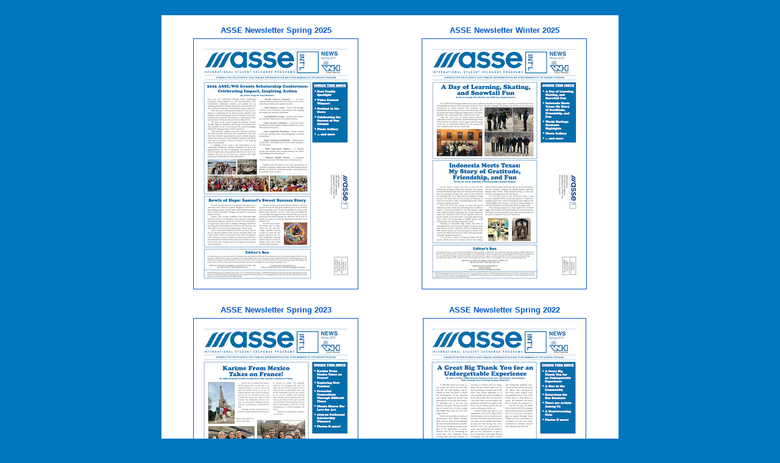

--- FILE ---
content_type: text/html; charset=utf-8
request_url: https://asse.com/news/?source=iframe
body_size: 1116
content:


<!doctype html>
<head>
    <meta charset="utf-8">
    <meta http-equiv="X-UA-Compatible" content="IE=edge,chrome=1">
    <title>ASSE news</title>
    <meta name="viewport" content="width=device-width,initial-scale=1.0,maximum-scale=1.0, user-scalable=0">
    <meta name="description" content="ASSE news">
    <meta name="author" content="">
    <meta name="SKYPE_TOOLBAR" content="SKYPE_TOOLBAR_PARSER_COMPATIBLE">
    <script type="text/javascript" src="/static/main-8fdc283cf8eacf315a91f8d4b421b5e02ed36425.js"></script>
    <link rel="stylesheet" type="text/css" href="/static/main-1327615e6530d063b53d0452a51ce9cfd7a95f76.css" />
    
    
</head>

<body class="asse_news_letter">
	<!-- Google Tag Manager (noscript) -->
	<noscript><iframe src="https://www.googletagmanager.com/ns.html?id=GTM-5D2CGTPQ" height="0" width="0" style="display:none;visibility:hidden"></iframe></noscript>
	<!-- End Google Tag Manager (noscript) -->
    <div class="items">
        <div class="item">
            <a href="/media/news_letters/ASSE_Newsletter_Spring_2025.pdf" target="_blank">
                ASSE Newsletter Spring 2025<br />
                <img src="/media/news_letters/ASSE_Newsletter_Spring_2025.png" />
            </a>
        </div>

        <div class="item">
            <a href="/media/news_letters/ASSE_Newsletter_Winter_2025.pdf" target="_blank">
                ASSE Newsletter Winter 2025<br />
                <img src="/media/news_letters/ASSE_Newsletter_Winter_2025.png" />
            </a>
        </div>

        <div class="item">
            <a href="/media/news_letters/ASSE_Newsletter_Spring_2023.pdf" target="_blank">
                ASSE Newsletter Spring 2023<br />
                <img src="/media/news_letters/ASSE_Newsletter_Spring_2023.png" />
            </a>
        </div>

        <div class="item">
            <a href="/media/news_letters/ASSE_Newsletter_Spring_2022.pdf" target="_blank">
                ASSE Newsletter Spring 2022<br />
                <img src="/media/news_letters/ASSE_Newsletter_Spring_2022.png" />
            </a>
        </div>

        <div class="item">
            <a href="/media/news_letters/ASSE_Newsletter_Spring_2020.pdf" target="_blank">
                ASSE Newsletter Spring 2020<br />
                <img src="/media/news_letters/ASSE_Newsletter_Spring_2020.png" />
            </a>
        </div>

        <div class="item">
            <a href="/media/news_letters/ASSE_Newsletter_Winter_2020.pdf" target="_blank">
                ASSE Newsletter Winter 2020<br />
                <img src="/media/news_letters/ASSE_Newsletter_Winter_2020.png" />
            </a>
        </div>

        <div class="item">
            <a href="/media/news_letters/ASSE_Newsletter_Fall_2019.pdf" target="_blank">
                ASSE Newsletter Fall 2019<br />
                <img src="/media/news_letters/ASSE_Newsletter_Fall_2019.png" />
            </a>
        </div>

        <div class="item">
            <a href="/media/news_letters/ASSE_Newsletter_spring_2019.pdf" target="_blank">
                ASSE Newsletter Spring 2019<br />
                <img src="/media/news_letters/ASSE_Newsletter_Spring_2019.png" />
            </a>
        </div>

        <div class="item">
            <a href="/media/news_letters/ASSE_Newsletter_Winter_2019.pdf" target="_blank">
                ASSE Newsletter Winter 2019<br />
                <img src="/media/news_letters/ASSE_Newsletter_Winter_2019.jpg" />
            </a>
        </div>

        <div class="item">
            <a href="/media/news_letters/ASSE_Newsletter_Fall_2018.pdf" target="_blank">
                ASSE Newsletter Fall 2018<br />
                <img src="/media/news_letters/ASSE_newsletter_fall_2018.jpg" />
            </a>
        </div>

        <div class="item">
            <a href="/media/news_letters/ASSE_Newsletter_Spring_2018.pdf" target="_blank">
                ASSE Newsletter Spring 2018<br />
                <img src="/media/news_letters/ASSE_spring_newsletter_spring_2018.png" />
            </a>
        </div>

        <div class="item">
            <a href="/media/news_letters/ASSE_Newsletter_Winter_2018.pdf" target="_blank">
                ASSE Newsletter Winter 2018<br />
                <img src="/media/news_letters/ASSE_spring_newsletter_winter_2018.png" />
            </a>
        </div>

        <div class="item">
            <a href="/media/news_letters/ASSE_Newsletter_Fall_2017.pdf" target="_blank">
                ASSE Newsletter Fall 2017<br />
                <img src="/media/news_letters/ASSE_Newsletter_Fall_2017_2017.jpg" />
            </a>
        </div>
        <div class="item">
            <a href="/media/news_letters/ASSE_Newsletter_Spring_2017.pdf" target="_blank">
                ASSE Newsletter Spring 2017<br />
                <img src="/media/news_letters/ASSE_Newsletter_Spring_2017.jpg" />
            </a>
        </div>

        <div class="item">
            <a href="/media/news_letters/ASSE_Newsletter_Winter_2017.pdf" target="_blank">
                ASSE Newsletter Winter 2017<br />
                <img src="/media/news_letters/ASSE_Newsletter_Winter_2017.jpg" />
            </a>
        </div>
        <div class="item">
            <a href="/media/news_letters/ASSE_Newsletter_Fall_2016.pdf" target="_blank">
                ASSE Newsletter Fall 2016<br />
                <img src="/media/news_letters/ASSE_Newsletter_Fall_2016.jpg" />
            </a>
        </div>
        <div class="item">
            <a href="/media/news_letters/ASSE_Newsletter_Spring_2016.pdf" target="_blank">
                ASSE Newsletter Spring 2016<br />
                <img src="/media/news_letters/ASSE_Newsletter_Spring_2016.png" />
            </a>
        </div>
        <div class="item">
            <a href="/media/news_letters/ASSE_Newsletter_Winter_2016.pdf" target="_blank">
                ASSE Newsletter Winter 2016<br />
                <img src="/media/news_letters/ASSE_Newsletter_Winter_2016.png" />
            </a>
        </div>
        <div class="item">
            <a href="/media/news_letters/ASSE_Newsletter_Fall_2015.pdf" target="_blank">
                ASSE Newsletter Fall 2015<br />
                <img src="/media/news_letters/ASSE_Newsletter_Fall_2015.png" />
            </a>
        </div>
        <div class="item">
            <a href="/media/news_letters/ASSE_Newsletter_Spring_2015.pdf" target="_blank">
                ASSE Newsletter Spring 2015<br />
                <img src="/media/news_letters/ASSE_Newsletter_Spring_2015.png" />
            </a>
        </div>
        <div class="item">
            <a href="/media/news_letters/ASSE_Newsletter_Winter_2015.pdf" target="_blank">
                ASSE Newsletter Winter 2015<br />
                <img src="/media/news_letters/ASSE_Newsletter_Winter_2015.png" />
            </a>
        </div>
        <div class="item">
            <a href="/media/news_letters/ASSE_Newsletter_Fall_2014.pdf" target="_blank">
                ASSE Newsletter Fall 2014<br />
                <img src="/media/news_letters/ASSE_Newsletter_Fall_2014.png" />
            </a>
        </div>

        <div style="clear: both;"></div>
    </div>

    <script src="//cdn.leadmanagerfx.com/js/mcfx/1255" type="text/javascript">
    </script>

</body>
</html>


--- FILE ---
content_type: text/css
request_url: https://asse.com/static/main-1327615e6530d063b53d0452a51ce9cfd7a95f76.css
body_size: 211771
content:
body,div,dl,dt,dd,ul,ol,li,h1,h2,h3,h4,h5,h6,pre,form,fieldset,input,textarea,p,blockquote,th,td{margin:0;padding:0;}
table{border-collapse:collapse;border-spacing:0;}
fieldset,img{border:0;}
address,caption,cite,code,dfn,em,strong,th,var{font-style:normal;font-weight:normal;}
ol,ul,li{list-style:none;}
caption,th{text-align:left;}
h1,h2,h3,h4,h5,h6{font-size:100%;font-weight:normal;}
q:before,q:after{content:'';}
abbr,acronym{border:0;}
input::-moz-focus-inner{border:0;}
button::-moz-focus-inner{border:0;}
:-moz-any-link:focus{outline:none;}
a{outline:none;border:none;text-decoration:none;}
div.clear{clear:both;}


@font-face{font-family:"Helvetica MC";font-weight:200;font-style:normal;src:url(/static/fonts/hlmc____-8cb8a860208b79d054ec148357c2068d91ad9244.eot);src:local("Helvetica MC"),url(/static/fonts/hlmc____-a2cb54e08573e3e36abebae6a86da6e0b3aa8d03.ttf) format('truetype');}@font-face{font-family:"CD_Handwriting";font-weight:200;font-style:normal;src:url(/static/fonts/Celine_Dion_Handwriting-a22d2a8798d713d3db59b5c6ba0a5ec16b7abf07.eot);src:local("CD_Handwriting"),url(/static/fonts/Celine_Dion_Handwriting-0ba79d4c28250a7bc9704feb81cd802886f33127.ttf) format('truetype');}@font-face{font-family:"Handsean";font-weight:200;font-style:normal;src:url(/static/fonts/handsean-23babf06f7ffb11bf1610a7d7a13a10d2bfb87dd.eot);src:local("Handsean"),url(/static/fonts/handsean-94ea49c7ea587cc83105a30423f482d1f917ad4d.ttf) format('truetype');}@font-face{font-family:"Helvetica NTC";font-weight:200;font-style:normal;src:url(/static/fonts/hltc____-b158ee8a5aeb2f725bcf440804e78add6ffca64b.eot);src:local("Helvetica NTC"),url(/static/fonts/hltc____-0c8d4fa4e96f7cc0af6f90b10dd99b311c9d7264.ttf) format('truetype');}@font-face{font-family:Raleway;font-style:normal;font-weight:100;src:url(/static/fonts/Raleway-Thin-3b2395b9d6b3b0da7008fb08c9b27a1fcac029a1.eot);src:url(/static/fonts/Raleway-Thin-3b2395b9d6b3b0da7008fb08c9b27a1fcac029a1.eot?#iefix) format('embedded-opentype'),url(/static/fonts/Raleway-Thin-26164e6d234a14f8af1f4e96dad8884bd6a4a1a6.ttf) format('truetype');}@font-face{font-family:Raleway;font-style:normal;font-weight:200;src:url(/static/fonts/Raleway-ExtraLight-f308dd4368e9940143f300600956a3ea06184b69.eot);src:url(/static/fonts/Raleway-ExtraLight-f308dd4368e9940143f300600956a3ea06184b69.eot?#iefix) format('embedded-opentype'),url(/static/fonts/Raleway-ExtraLight-c13fd1a93fbf9426ac08491a0b4b8172317a4d2d.ttf) format('truetype');}@font-face{font-family:Raleway;font-style:normal;font-weight:300;src:url(/static/fonts/Raleway-Light-2b64ac396b04c183dd9167c3f768d3791b80375d.eot);src:url(/static/fonts/Raleway-Light-2b64ac396b04c183dd9167c3f768d3791b80375d.eot?#iefix) format('embedded-opentype'),url(/static/fonts/Raleway-Light-a769ea2a2364dc94e0fbb6930d8aa3c31fbb58f8.ttf) format('truetype');}@font-face{font-family:Raleway;font-style:normal;font-weight:normal;src:url(/static/fonts/Raleway-Regular-417f2453701c25abc1e031aafe152ab5b523320b.eot);src:url(/static/fonts/Raleway-Regular-417f2453701c25abc1e031aafe152ab5b523320b.eot?#iefix) format('embedded-opentype'),url(/static/fonts/Raleway-Regular-1ed7e1d1ba5aef6e7b2fb298c5037e066373953e.ttf) format('truetype');}@font-face{font-family:Raleway;font-style:normal;font-weight:500;src:url(/static/fonts/Raleway-Medium-04f21806b9202451398c18e7d78ae8d10b51e39e.eot);src:url(/static/fonts/Raleway-Medium-04f21806b9202451398c18e7d78ae8d10b51e39e.eot?#iefix) format('embedded-opentype'),url(/static/fonts/Raleway-Medium-dd5a38003b0aafbdde20a447b6a58e6c38ab8c1a.ttf) format('truetype');}@font-face{font-family:Raleway;font-style:normal;font-weight:600;src:url(/static/fonts/Raleway-SemiBold-5a751fa0aef75cd217c306cb1770829a97014fb0.eot);src:url(/static/fonts/Raleway-SemiBold-5a751fa0aef75cd217c306cb1770829a97014fb0.eot?#iefix) format('embedded-opentype'),url(/static/fonts/Raleway-SemiBold-c87ead3b88b7baaeb7154b7f88ed611cbdc7bc15.ttf) format('truetype');}@font-face{font-family:Raleway;font-style:normal;font-weight:bold;src:url(/static/fonts/Raleway-Bold-d6846f734fca8a5153e6cc2255515df5d84b3d47.eot);src:url(/static/fonts/Raleway-Bold-d6846f734fca8a5153e6cc2255515df5d84b3d47.eot?#iefix) format('embedded-opentype'),url(/static/fonts/Raleway-Bold-a8415bf171eb9fc5e87511010d078026697972eb.ttf) format('truetype');}@font-face{font-family:Raleway;font-style:normal;font-weight:800;src:url(/static/fonts/Raleway-ExtraBold-a7504a56f6f5e69513ab8e6009e5658395230e44.eot);src:url(/static/fonts/Raleway-ExtraBold-a7504a56f6f5e69513ab8e6009e5658395230e44.eot?#iefix) format('embedded-opentype'),url(/static/fonts/Raleway-ExtraBold-97f7d5c20138d35063242bebaaf757127c10259d.ttf) format('truetype');}@font-face{font-family:ThrowMyHandsUpintheAir;font-style:normal;font-weight:regular;src:url(/static/fonts/throwmyhandsupintheair-webfont-ce01b76bde0dc0ec9d0ce09d2382975180cbc5cf.eot);src:url(/static/fonts/throwmyhandsupintheair-webfont-ce01b76bde0dc0ec9d0ce09d2382975180cbc5cf.eot?#iefix) format('embedded-opentype'),url(/static/fonts/throwmyhandsupintheair-webfont-1a0424c535fd6d40917697c3b65b9d99fe40046b.ttf) format('truetype');}@font-face{font-family:Raleway;font-style:normal;font-weight:900;src:url(/static/fonts/Raleway-Heavy-53a0926c3050d7e93ac84c7403d4871ab28ef438.eot);src:url(/static/fonts/Raleway-Heavy-53a0926c3050d7e93ac84c7403d4871ab28ef438.eot?#iefix) format('embedded-opentype'),url(/static/fonts/Raleway-Heavy-b57cfcdd103f6bfd7b8dc9693b75987afdd49eb4.ttf) format('truetype');}@font-face{font-family:lubalingraph;font-style:normal;font-weight:900;src:url(fonts/lubalingraph-demi-webfont.eot);src:url(fonts/lubalingraph-demi-webfont.eot?#iefix) format('embedded-opentype'),url(/static/fonts/lubalingraph-demi-webfont-5f4bbba3832a5d651e13de3168c5bcc4a5fdb8ce.ttf) format('truetype');}


@font-face{font-family:'fontello';src:url(/static/fonts/fontello/fontello-0701f8d9e2ab8abddedb28f04f847d581ed51613.eot?84169058);src:url(/static/fonts/fontello/fontello-0701f8d9e2ab8abddedb28f04f847d581ed51613.eot?84169058#iefix) format('embedded-opentype'),url(/static/fonts/fontello/fontello-a285c205a8d47878c003c7c96781346de681b88e.woff2?84169058) format('woff2'),url(/static/fonts/fontello/fontello-4cb3b682823766986c5063b8c184cdef09f82b41.woff?84169058) format('woff'),url(/static/fonts/fontello/fontello-3a736710ecdda8874c627a2738668265b9c01aec.ttf?84169058) format('truetype'),url(/static/fonts/fontello/fontello-2a73ea11e525318666575f79bcd8364c5aeec662.svg?84169058#fontello) format('svg');font-weight:normal;font-style:normal;}[class^="icon-"]:before,[class*=" icon-"]:before{font-family:"fontello";font-style:normal;font-weight:normal;speak:none;display:inline-block;text-decoration:inherit;width:1em;margin-right:.2em;text-align:center;font-variant:normal;text-transform:none;line-height:1em;margin-left:.2em;-webkit-font-smoothing:antialiased;-moz-osx-font-smoothing:grayscale;}
.icon-arrow_down:before{content:'\e800';}
.icon-arrow_right:before{content:'\e801';}
.icon-bullet_arrow:before{content:'\e802';}
.icon-close_button:before{content:'\e803';}
.icon-menu_icon:before{content:'\e804';}
.icon-logo:before{content:'\e805';}
.icon-facebook:before{content:'\e806';}
.icon-youtube:before{content:'\e807';}
.icon-left-small:before{content:'\e808';}
.icon-dorpdown_arrow:before{content:'\e809';}


.left{float:left;}
.right{float:right;}
.clear{clear:both;}
.hide{display:none;}
.show{display:block;}
.icon-facebook,.icon-youtube,.icon-instagram{font-size:0;}
.mb30{margin-bottom:30px !important;}
.mt50{margin-top:50px;}
#overlay{left:0;top:0;width:100%;z-index:3;height:1000px;background:transparent;position:absolute;}
body{margin:0px;padding:0px;background-image:url(/static/graphics/components/check_box_bg-1442853ba51c6f44defbf9e0d6c49e1815a46132.jpg);background-repeat:repeat;}body.landing_detail_es .container #header a.logo{background-image:url(/static/graphics/student_countries/logo-b5bc1fb8edbf31f2e50cb2a89792679c3abff3a0.png);}
body.landing_detail_es .container #header a.bk_link{float:right;margin:60px 0px 10px 62px;}body.landing_detail_es .container #header a.bk_link img{max-width:100%;height:auto;}
body.landing_detail_es .container .content .content_bg .header_content .inner_content .page_header{color:#0096ff;}
body.landing_detail_es .container .content .content_bg .header_content .inner_content h3{font-size:28px;margin-top:20px;color:#000;font-family:Raleway;font-weight:600;}
body.landing_detail_es .container .content .content_bg .header_content .inner_content table.programs_data th{background-color:#0096ff;}
body.landing_detail_es .container .content .content_bg .header_content .inner_content table.programs_data td.c1{color:#0096ff;}
body.landing_detail_es .container .content .content_bg .header_content .inner_content p.blue{color:#0096ff;}
body.landing_detail_es .container .footer-wrapper{background-color:#0096ff;}body.landing_detail_es .container .footer-wrapper h3{font-size:35px;color:#fff;font-family:Raleway;font-weight:600;position:relative;padding-left:80px;}body.landing_detail_es .container .footer-wrapper h3 a{display:block;position:absolute;left:0;content:'';background:url(/static/graphics/student_countries/arrow_rt-bdcffcf52b486a511fd28ac9b6935d36333718f1.png) no-repeat left;width:54px;height:54px;}
body.landing_detail_es .container .footer-wrapper p{font-size:25px;padding-left:80px;}
body.landing_detail_es .container .footer-wrapper .footer.container{height:auto;background:none;padding:40px 0px 40px 40px;}
body .container{height:685px;background-image:url(/static/graphics/bgs/bg1-74cd59ae19778dc9baf9aded036add175afd652b.jpg);width:100%;position:relative;background-repeat:repeat-x;background-position:center;}body .container #header{width:980px;height:115px;margin:auto;position:relative;z-index:3;}body .container #header a.logo{margin:60px 0px 10px 62px;}
body .container #header a.back{display:none;}
body .container #header a.menu_toggler{display:none;}
body .container #header .menu_pannel{display:none;}
body .container #content-wrapper{width:100%;position:relative;z-index:1;margin-top:-10px;}body .container #content-wrapper .slideshow_container{width:945px;height:609px;padding:45px 45px 0px;background-image:url(/static/graphics/components/bg/inner_header_bg-ed443feccca62051dd432ecbdf2f0e3fab6b1659.png);position:relative;margin:auto;background-repeat:no-repeat;background-position:center;}body .container #content-wrapper .slideshow_container .slideshow_mobile{display:none;}
body .container #content-wrapper .content{width:930px;margin:auto;}
body .container #content-wrapper .header_content{width:883px;margin:30px auto 0px auto;}body .container #content-wrapper .header_content .contact_location_mobile{display:none;}
body .flag_content{margin-bottom:30px;}
body .show_in_mob{display:none;}
.menu_banner,.menu_banner_bottom,.privacy_link_mobile{display:none;}
body.splash .container #header{display:none;}
body.splash .container .content{display:none;}
body.splash .overlay_content{margin-top:0px;}
body.splash .asse_news_container{display:none;}
body.splash .container #content-wrapper .slideshow_container{display:none;}
body.splash .overlay{display:block;}body.splash .overlay.splash_overlay{padding-top:100px;min-width:1040px;}
body.splash .overlay.news_overlay{display:none;}
body.splash .overlay .overlay_splash{display:block;}body.splash .overlay .overlay_splash #splash_contact_block{font-family:"Raleway";margin-top:0px;}body.splash .overlay .overlay_splash #splash_contact_block #back_to_spash{top:280px;left:840px;color:#276eb1;font-size:16px;font-weight:400;position:absolute;line-height:16px;padding-left:25px;}body.splash .overlay .overlay_splash #splash_contact_block #back_to_spash:hover{color:#276eb1;text-decoration:none;}
body.splash .overlay .overlay_splash #splash_contact_block .top{height:95px;padding-left:44px;padding-top:35px;}body.splash .overlay .overlay_splash #splash_contact_block .top h2{margin:0;color:#79b0e1;font-size:34px;font-weight:normal;}
body.splash .overlay .overlay_splash #splash_contact_block .top h3{margin:0;color:#fff;font-size:15px;font-weight:600;}
body.splash .overlay .overlay_splash #splash_contact_block #mongolia h2{font-size:26px;}
body.splash .overlay .overlay_splash #splash_contact_block .bottom{height:188px;background:#eaeaea;padding-left:44px;padding-top:30px;}body.splash .overlay .overlay_splash #splash_contact_block .bottom.more_content{height:198px;padding-top:20px;}
body.splash .overlay .overlay_splash #splash_contact_block .bottom h2{margin:0;font-size:30px;font-weight:400;color:#0070b2;margin-bottom:15px;}
body.splash .overlay .overlay_splash #splash_contact_block .bottom p{color:#333;font-size:16px;font-weight:400;line-height:20px;}body.splash .overlay .overlay_splash #splash_contact_block .bottom p a{color:#333;text-decoration:underline;}body.splash .overlay .overlay_splash #splash_contact_block .bottom p a:hover,body.splash .overlay .overlay_splash #splash_contact_block .bottom p a:visited{color:#333;}
body.splash .overlay .overlay_splash #splash_contact_block .bottom p.c1{float:left;margin-right:120px;margin-bottom:15px;}body.splash .overlay .overlay_splash #splash_contact_block .bottom p.c1.add_height{height:90px;}
body.splash .overlay .overlay_splash #splash_contact_block .bottom p.c1 a.tel{text-decoration:none;}
body.splash .overlay .overlay_splash #splash_contact_block .bottom p.c2{margin-bottom:15px;}body.splash .overlay .overlay_splash #splash_contact_block .bottom p.c2 a.tel{text-decoration:none;}
body.splash .overlay .overlay_splash #splash_contact_block .bottom .web{color:#0070b2;font-size:20px;font-weight:600;text-decoration:none;}body.splash .overlay .overlay_splash #splash_contact_block .bottom .web:hover{text-decoration:underline;}
body.splash .overlay .overlay_splash #splash_contact_block .bottom.two_column div{float:left;width:auto;max-width:45%;margin-right:5%;}body.splash .overlay .overlay_splash #splash_contact_block .bottom.two_column div a.web{display:block;margin-top:15px;}
body.splash .overlay .overlay_splash #splash_contact_block .bottom.two_column div h2{font-size:18px;}
body.splash .overlay .overlay_splash #splash_contact_block .bottom.three_column div{float:left;width:auto;margin-right:0px;}body.splash .overlay .overlay_splash #splash_contact_block .bottom.three_column div h2{height:60px;margin-bottom:0px;font-size:20px;}
body.splash .overlay .overlay_splash #splash_contact_block .bottom.three_column div p{font-size:14px;margin-right:0px;margin-bottom:5px;}
body.splash .overlay .overlay_splash #splash_contact_block .bottom.three_column div a.web{display:block;margin-top:15px;font-size:16px;}
body.splash .overlay .overlay_splash #splash_contact_block .bottom#germany .d1{width:320px;}
body.splash .overlay .overlay_splash #splash_contact_block .bottom#germany .d2{width:220px;}
body.splash .overlay .overlay_splash #splash_contact_block .bottom#germany .d3{width:250px;}
body.splash .overlay .overlay_splash #splash_contact_block .bottom#italy div h2{font-size:27px;margin-bottom:10px;}
body.splash .overlay .overlay_splash #splash_contact_block .bottom#italy div p{margin-right:75px;}body.splash .overlay .overlay_splash #splash_contact_block .bottom#italy div p a.web{color:#0070b2;margin-top:10px;}body.splash .overlay .overlay_splash #splash_contact_block .bottom#italy div p a.web:hover,body.splash .overlay .overlay_splash #splash_contact_block .bottom#italy div p a.web:active{color:#0070b2;text-decoration:underline;}
body.splash .overlay .overlay_splash #splash_contact_block .bottom#france div h2{font-size:22px;margin-bottom:10px;}
body.splash .overlay .overlay_splash #splash_contact_block .bottom#france div p{margin-right:75px;}body.splash .overlay .overlay_splash #splash_contact_block .bottom#france div p a.web{color:#0070b2;margin-top:10px;}body.splash .overlay .overlay_splash #splash_contact_block .bottom#france div p a.web:hover,body.splash .overlay .overlay_splash #splash_contact_block .bottom#france div p a.web:active{color:#0070b2;text-decoration:underline;}
body.home .container #content-wrapper{margin-top:-5px;}body.home .container #content-wrapper .slideshow_container{padding:0px;width:1031px;height:524px;background-image:url(/static/graphics/home/slide_frame_bg-d7bd26dafb94bd415cd977459b7218c16512cf0a.png);}body.home .container #content-wrapper .slideshow_container .slideshow_mobile{display:none;}
body.home .container #content-wrapper .slideshow_container img{margin-left:15px;margin-top:5px;z-index:5;position:relative;}
body.home .container #content-wrapper .content{margin-top:13px;}body.home .container #content-wrapper .content .content_box{float:left;width:282px;padding-left:30px;padding-right:10px;border-left:1px dashed #ccc;}body.home .container #content-wrapper .content .content_box.first{border:none;padding-left:0px;}
body.home .container #content-wrapper .content .content_box.last{padding-right:0px;}
body.home .container #content-wrapper .content .content_box p{color:#0070B2;width:250px;font-family:"Raleway";font-weight:500;font-size:16px;line-height:18px;}
body.home .container #content-wrapper .content .content_box h2{width:282px;height:61px;padding-top:10px;font-family:"Raleway";font-size:20px;font-weight:normal;color:#0070B2;background-position:right;background-repeat:no-repeat;}body.home .container #content-wrapper .content .content_box h2 strong{display:block;font-weight:700;}
body.home .container #content-wrapper .content .content_box h2.become_student{background-image:url(/static/graphics/home/home_icon1-103d6a5dc322eb67f8e8b8c74ac8af5b09ec1b26.jpg);}
body.home .container #content-wrapper .content .content_box h2.become_host{background-image:url(/static/graphics/home/home_icon2-b6681d885394a21750df99c45a43eff3a4608ee0.jpg);}
body.home .container #content-wrapper .content .content_box h2.become_representative{background-image:url(/static/graphics/home/home_icon3-1075dccf38afd9adc0b4a2d6a3b2bdf718226ffb.jpg);}
body.home .container #content-wrapper .content .content_box h2 a{color:#0070B2;display:block;}body.home .container #content-wrapper .content .content_box h2 a:hover{color:#D98200;}
body.home .container #content-wrapper .header_video{position:absolute;z-index:6;width:570px;height:257px;top:205px;left:-15px;background-image:url(/static/graphics/home/video_thumbnail-247ebe9b705c6efa9dd9842a67aa58cbdafc3c0c.png);background-position:top left;}body.home .container #content-wrapper .header_video img{margin:0px;}
body.home .container #content-wrapper .meet_students_bg{position:absolute;left:620px;top:390px;z-index:4;}body.home .container #content-wrapper .meet_students_bg .meet_students{margin-top:70px;margin-left:50px;text-indent:-9999px;overflow:hidden;display:block;}
body.home .container #content-wrapper .meet_students_bg .meet_students_fg{margin-top:70px;margin-left:50px;display:block;}
body.home .container #content-wrapper .social_links{position:absolute;z-index:4;top:355px;left:830px;}
body.home .container .footer-wrapper{margin-top:40px;}
body.home .container .paper_pin{top:-8px;left:935px;}
body.contact{font-family:"Raleway";}body.contact .container #content-wrapper .header_content{width:883px;margin:30px auto 0px auto;}body.contact .container #content-wrapper .header_content h1{margin-top:20px;margin-bottom:40px;}
body.contact .container #content-wrapper .header_content h3{color:#276eb1;font-size:25px;font-weight:500;margin-top:30px;}
body.contact .container #content-wrapper .header_content .address{color:#276eb1;height:130px;}body.contact .container #content-wrapper .header_content .address ul{width:450px;}body.contact .container #content-wrapper .header_content .address ul li{float:none;font-size:16px;font-weight:500;margin-bottom:5px;}body.contact .container #content-wrapper .header_content .address ul li.head{font-size:23px;margin-bottom:25px;font-weight:400;}body.contact .container #content-wrapper .header_content .address ul li.head strong{font-weight:bold;}
body.contact .container #content-wrapper .header_content .address ul li.b{font-weight:700;}
body.contact .container #content-wrapper .header_content .address ul li.email a{color:#276eb1;}body.contact .container #content-wrapper .header_content .address ul li.email a:hover,body.contact .container #content-wrapper .header_content .address ul li.email a:visited{color:#276eb1;text-decoration:underline;}
body.contact .container #content-wrapper .header_content .address ul li a{color:#276eb1;}body.contact .container #content-wrapper .header_content .address ul li a:hover,body.contact .container #content-wrapper .header_content .address ul li a:visited{color:#276eb1;}
body.contact .container #content-wrapper .header_content .address ul.dotted{padding-right:40px;margin-right:40px;border-right:2px dotted #72a3bd;}
body.contact .container #content-wrapper .header_content .contact_location{position:relative;margin-top:55px;width:883px;height:175px;background:url(/static/graphics/contact/region_location_bg_s2-19161de11ee22925d962a31babdc70d27e3c369e.jpg) bottom left no-repeat;}body.contact .container #content-wrapper .header_content .contact_location p{font-family:"Raleway";font-weight:600;font-size:15px;color:#666;}
body.contact .container #content-wrapper .header_content .contact_location img.location_map{position:absolute;right:45px;top:-50px;}
body.contact .container #content-wrapper .header_content .contact_location area{cursor:pointer;}
body.contact .container #content-wrapper .content{width:1010px;}body.contact .container #content-wrapper .content .content_bg{width:1000px;margin-left:12px;margin-top:-5px;background-color:#fff;}body.contact .container #content-wrapper .content .content_bg .contact_details{width:883px;margin:auto;padding-top:120px;}body.contact .container #content-wrapper .content .content_bg .contact_details.r3>ul{width:30%;}
body.contact .container #content-wrapper .content .content_bg .contact_details ul{float:left;margin:0px 18px;position:relative;top:0px;}body.contact .container #content-wrapper .content .content_bg .contact_details ul.first{margin-left:0px;}
body.contact .container #content-wrapper .content .content_bg .contact_details ul.last{margin-right:0px;}
body.contact .container #content-wrapper .content .content_bg .contact_details ul.right{float:right;}
body.contact .container #content-wrapper .content .content_bg .contact_details ul li{float:none;font-family:"Raleway";font-weight:normal;font-size:14px;color:#666;}body.contact .container #content-wrapper .content .content_bg .contact_details ul li a{color:#666;}body.contact .container #content-wrapper .content .content_bg .contact_details ul li a:hover,body.contact .container #content-wrapper .content .content_bg .contact_details ul li a:visited{color:#666;}
body.contact .container #content-wrapper .content .content_bg .contact_details ul li.email{margin-top:30px;}body.contact .container #content-wrapper .content .content_bg .contact_details ul li.email a{color:#666;}body.contact .container #content-wrapper .content .content_bg .contact_details ul li.email a:hover,body.contact .container #content-wrapper .content .content_bg .contact_details ul li.email a:visited{color:#666;text-decoration:underline;}
body.contact .container #content-wrapper .content .content_bg .contact_details ul li.telephone{padding-left:30px;}
body.contact .container #content-wrapper .content .content_bg .contact_details ul li span.phone_no{padding-left:0px;}
body.contact .container #content-wrapper .content .content_bg .contact_details ul li.head{font-weight:bold;margin-bottom:5px;}body.contact .container #content-wrapper .content .content_bg .contact_details ul li.head.western{color:#cc6600 !important;}
body.contact .container #content-wrapper .content .content_bg .contact_details ul li.head.southern{color:#cca400 !important;}
body.contact .container #content-wrapper .content .content_bg .contact_details ul li.head.midwestern{color:#D98200 !important;}
body.contact .container #content-wrapper .content .content_bg .contact_details ul li.head.eastern{color:#990000 !important;}
body.contact .container #content-wrapper .content .content_bg .contact_details ul#western.highlighted li a{color:#cc6600 !important;}
body.contact .container #content-wrapper .content .content_bg .contact_details ul#southern.highlighted li a{color:#cca400 !important;}
body.contact .container #content-wrapper .content .content_bg .contact_details ul#midwestern.highlighted li a{color:#ff9900 !important;}
body.contact .container #content-wrapper .content .content_bg .contact_details ul#eastern.highlighted li a{color:#990000 !important;}
body.contact .container #content-wrapper .content .content_bg .contact_details p.emergency_contact{margin-top:60px;font-family:"Raleway";font-size:14px;color:#666;}body.contact .container #content-wrapper .content .content_bg .contact_details p.emergency_contact strong{font-weight:bold;}
body.contact .container #content-wrapper .content .content_bg .contact_details .bottom_section{margin-top:40px;padding-top:30px;border-top:2px dotted #aaa;}body.contact .container #content-wrapper .content .content_bg .contact_details .bottom_section ul{margin-left:0px;margin-right:70px;}body.contact .container #content-wrapper .content .content_bg .contact_details .bottom_section ul li{margin-bottom:3px;}body.contact .container #content-wrapper .content .content_bg .contact_details .bottom_section ul li.head{height:35px;color:#276eb1;font-size:20px;font-weight:bold;}
body.contact .container #content-wrapper .content .content_bg .contact_details .bottom_section ul li.ph a{color:#276eb1;font-weight:bold;font-size:16px;}
body.contact .container #content-wrapper .content .content_bg .contact_details .bottom_section ul li.email{margin-top:0px;}body.contact .container #content-wrapper .content .content_bg .contact_details .bottom_section ul li.email a{color:#276eb1;font-size:16px;}
body.contact .container #content-wrapper .content .content_bg .content_bottom{padding:30px 0px;position:relative;clear:both;}body.contact .container #content-wrapper .content .content_bg .content_bottom a{height:261px;float:left;font-family:"Raleway";font-size:12px;color:#fff;font-weight:bold;line-height:18px;}body.contact .container #content-wrapper .content .content_bg .content_bottom a.student_countries{margin:0px 30px;}
body.contact .container #content-wrapper .content .content_bg .content_bottom a.download_brochure{margin-top:-2px;}
body.contact .container #content-wrapper .content .content_bg .content_bottom a.apply_now{padding:101px 71px 30px 45px;height:130px;width:197px;}
body.contact .container #content-wrapper .paper_pin{top:-5px;left:960px;}
body.inner_html h1{clear:both;padding-top:30px;margin-bottom:10px;}
body.inner_html h2{width:881px;height:143px;text-indent:-9999px;margin-top:55px;margin-bottom:10px;margin-left:-10px;overflow:hidden;background-repeat:no-repeat;background-position:left top;}
body.inner_html h5{margin-top:30px;font-family:"Raleway";font-size:14px;color:#276EB1;font-weight:bold;}
body.inner_html .container #content-wrapper .content{width:1010px;margin-top:-427px;}body.inner_html .container #content-wrapper .content .content_bg{width:1000px;margin-left:14px;background-color:#fff;position:relative;padding-bottom:50px;}body.inner_html .container #content-wrapper .content .content_bg .header_content .breadcrumb{padding-top:30px;float:left;}
body.inner_html .container #content-wrapper .content .content_bg .header_content .nav_side_menu{right:21px;}
body.inner_html .overall_content{clear:both;}body.inner_html .overall_content .left{float:left;}
body.inner_html .overall_content .right{float:right;}body.inner_html .overall_content .right p{width:178px;margin-right:15px;}
body.inner_html .overall_content .right a.read_more{margin-top:20px;padding:12px 0px 11px 5px;height:27px;width:180px;display:block;border-top:1px dashed #ccc;border-bottom:1px dashed #ccc;}body.inner_html .overall_content .right a.read_more span{font-family:"Helvetica MC";font-size:20px;font-weight:bold;height:27px;line-height:25px;background-image:url(/static/graphics/student_programs/arrow_blue2orange-1dde3180c75a2eb0153fb5daf9abc11a33915ea1.png);background-repeat:no-repeat;background-position:top left;padding-left:40px;display:block;color:#0070B2;}
body.inner_html .overall_content .right a.read_more:hover span{background-position:bottom left;color:#D98200;}
body.inner_html .footer-wrapper{margin-top:0px;}
body.inner_html .content_bottom{padding:30px 0px;position:relative;clear:both;}body.inner_html .content_bottom.large{margin-top:110px;}
body.inner_html .content_bottom a{height:261px;float:left;font-family:"Raleway";font-weight:600;font-size:14px;color:#fff;line-height:18px;}body.inner_html .content_bottom a.download_brochure{margin-top:-2px;}
body.inner_html .content_bottom a.student_countries{margin:0px 30px;}
body.inner_html .content_bottom a.apply_now{padding:101px 51px 30px 40px;height:130px;width:222px;}
body.inner_html .content_bottom a.meet_students_bottom{padding:140px 91px 30px 83px;height:127px;width:150px;}
body.inner_html .content_bottom .apply_girl_top{right:10px;top:-78px;}
body.student_programs .container{background-image:url(/static/graphics/bgs/bg3-d169f60debcbe5545b3617e578c966f84a68ff6a.jpg);}body.student_programs .container .inner_content a.choose_country{color:#ff9900;}body.student_programs .container .inner_content a.choose_country:hover,body.student_programs .container .inner_content a.choose_country:active{color:#ff9900;text-decoration:underline;}
body.student_programs h2.part_of_a_family{background-image:url(/static/graphics/student_programs/a_year_abroad/part_of_a_family-fd1f97a8ac3a597db815c808996fbbd9285ace4c.jpg);}
body.student_programs h2.foreign_language{background-image:url(/static/graphics/student_programs/a_year_abroad/foreign_language-653a393288ca78187685049bba7bc8acdb77f7f7.jpg);}
body.student_programs h2.select_country{margin-left:0px;background-image:url(/static/graphics/student_programs/highschool/select_country-e1e8be9d227a3a2b7549eee82dd248831d4c36fc.jpg);}
body.student_programs h2.fra_ger_spa{background-image:url(/static/graphics/student_programs/teentwin/fra_ger_spa-9dcd2aa84e628d33dd15e19e68309ff54ea26683.jpg);}
body.student_programs h2.antibes_fra{background-image:url(/static/graphics/student_programs/european_summer/1-6df432b98b0998a4fb3ee58c5c6be84bab4caa36.jpg);}
body.student_programs h2.costa_spa{background-image:url(/static/graphics/student_programs/european_summer/2-cb5a0a4ace049c28841b14dc9dc29575084c0f31.jpg);}
body.student_programs h2.berlin_ger{background-image:url(/static/graphics/student_programs/european_summer/3-f7ac5d50a3ee9125c5c746d9af2945802e9191a2.jpg);}
body.student_programs ul.main_menu li a.become_student{color:#D98200;}
body.scholarship h2.true_ambassadors,body.representative h2.true_ambassadors{background-image:url(/static/graphics/scholarship/true_ambassadors-f57ed4ba0b56a7ce02467810a50d5fe74e204315.jpg);}
body.scholarship h2.find_out_more,body.representative h2.find_out_more{background-image:url(/static/graphics/scholarship/find_out_more-98bfd6b4433e15005945852a415b6884d466b18d.jpg);}
body.scholarship h2.area_representative,body.representative h2.area_representative{background-image:url(/static/graphics/representative/area_representative-b5d4f9359b4b056f00e4f3d292017f7d46b3f84b.jpg);}
body.scholarship h2.next_step,body.representative h2.next_step{background-image:url(/static/graphics/representative/next_step-1b5223b1b35d4a46994d337e690fd2672b3f08d3.jpg);}
body.scholarship .container{background-image:url(/static/graphics/bgs/bg4-daa466314a04414ca046f9752b1c031caa2b61f3.jpg);}
body.scholarship ul.main_menu li a.grant_programs{color:#D98200;}
body.representative .container{background-image:url(/static/graphics/bgs/bg5-68caedacafe71e92d9d45554fff659fe5b1251d3.jpg);}
body.representative ul.main_menu li a.become_representative{color:#D98200;}
.section_header{width:881px;height:143px;margin:55px 0px 10px -10px;}
.section_content{width:610px;}
body.host_family h2.share_your_home{background-image:url(/static/graphics/host_family/share_your_home-7839dc9201046784e526280fdd4f8e4aaaf914fc.jpg);}
body.host_family h2.young_citizens{background-image:url(/static/graphics/host_family/young_citizens-5372167a9c864f276dfccb9641412dc5e6555d3a.jpg);}
body.host_family h2.language_learning{background-image:url(/static/graphics/host_family/language_learning-9089e3f245d03d42155830f9743cdacdf6e419f6.jpg);}
body.host_family h2.investment{background-image:url(/static/graphics/host_family/how_to_host/investment-e3078493d0fcc879e0fff6511bb679d962c4bab1.jpg);}
body.host_family h2.begin_friendship{background-image:url(/static/graphics/host_family/how_to_host/begin_friendship-96d3c191b37a3f5925a6c75f18024b1532752bd2.jpg);}
body.host_family h2.exchange_opportunity{background-image:url(/static/graphics/host_family/how_to_host/exchange_opportunity-f53264d06528d36b07014d7cbc804535fda394cc.jpg);}
body.host_family ul.main_menu li a.become_host{color:#D98200;}
body.about_asse h2.program_includes{margin-top:0px;background-image:url(/static/graphics/about_asse/program_includes-aea9da5a6b71e9b87637cbf9c588afbb744fee1c.jpg);}
body.about_asse .inner_content p{width:auto;}
body.about_asse .inner_content ul{padding:25px 30px;}body.about_asse .inner_content ul li{float:left;min-width:195px;list-style-type:none;color:#ccc;}body.about_asse .inner_content ul li a{font-family:"Raleway";font-size:16px;font-weight:normal;}
body.about_asse .content_bottom.about_page_bottom{padding-top:0px;}
body.student_countries.list .slideshow_container .slideshow img{z-index:1;position:relative;}
body.student_countries ul.breadcrumb{z-index:1000;}
body.student_countries .inner_content p{width:auto;}
body.student_countries h2.english_speaking{background-image:url(/static/graphics/student_countries/canada/english_speaking_canada-720a5774588d3216e7c2ad310fc7c335ff46b027.jpg);}
body.student_countries h2.french_speaking{background-image:url(/static/graphics/student_countries/canada/french_speaking_canada-a093c23e3f31deab69b0e36d45ef476b38f6fd5a.jpg);}
body.student_countries .overall_content .right img{margin-top:30px;margin-right:10px;}
body.asse_news_letter{font-family:Arial,Helvetica,sans-serif;margin:0;padding:0;background:#0078c1;}body.asse_news_letter .items{margin:0 auto;width:750px;background:white;padding:15px 0;margin-top:25px;}body.asse_news_letter .items .item{float:left;width:375px;margin-bottom:20px;text-align:center;}body.asse_news_letter .items .item a{font-size:10pt;font-weight:bold;color:#05C;text-decoration:none;}
body.asse_news_letter .items .item a:hover{color:#CC0000;text-decoration:none;}
body.asse_news_letter .items .item img{border:1px solid #05C;padding:5px;margin-top:5px;}
body.asse_news_letter .items .item img:hover{border:1px solid #CC0000;}
.rich_text{color:#333;font-family:"Raleway";font-size:16px;font-weight:500;line-height:22px;}.rich_text p,.rich_text ul{color:#333;margin:15px 0px;}
.rich_text ul,.rich_text ol{float:none;list-style:inside;}.rich_text ul li,.rich_text ol li{float:none;list-style:inside;}
.rich_text h3{font-size:28px;font-weight:400;}
.rich_text.blue p,.rich_text.blue h2,.rich_text.blue h3{color:#286fb1;}
body.trips .inner_content{font-family:"Raleway";}body.trips .inner_content h3.trip_info{color:#d97b08;font-size:38px;font-weight:300;margin-top:40px;}
body.trips .inner_content .rich_text li{list-style:outside;margin-left:18px;color:#666;}
body.trips .inner_content .rich_text.feature_text{margin-top:40px;}body.trips .inner_content .rich_text.feature_text ul,body.trips .inner_content .rich_text.feature_text li,body.trips .inner_content .rich_text.feature_text p,body.trips .inner_content .rich_text.feature_text h2,body.trips .inner_content .rich_text.feature_text h3,body.trips .inner_content .rich_text.feature_text h4{color:#7f9240;}
body.trips .inner_content .rich_text.feature_text ul{margin-top:30px;padding:30px 30px 15px 30px;background:#ededed;font-weight:700;}body.trips .inner_content .rich_text.feature_text ul li{margin-bottom:15px;}
body.trips .inner_content .trip_cost.mobile{display:none;}
body.trips .inner_content .trip_cost_content{box-sizing:border-box;width:610px;padding-bottom:25px;background-image:url(/static/graphics/trips/trip_prices_bg_bottom-e24c8f92f9c33ed8f57163d2fa51ffe4418ca272.png);background-position:bottom;background-repeat:no-repeat;background-size:contain;background-color:#F87300;}body.trips .inner_content .trip_cost_content>img{margin:0;}
body.trips .inner_content .trip_cost_content .trip_cost_price{padding-left:45px;font-size:18px;color:#fff;}
body.trips .inner_content .trip_cost_content .trip_cost_description{width:40%;float:right;margin-top:-20px;margin-right:10px;font-size:13px;text-align:right;color:#fff;}
body.trips .inner_content .left_section{float:left;width:620px;}body.trips .inner_content .left_section .mobile{display:none;}
body.trips .inner_content .left_section .trip_info_block{width:612px;height:173px;margin-top:15px;position:relative;}body.trips .inner_content .left_section .trip_info_block h3{color:#c84D03;font-size:25px;font-weight:400;margin-left:280px;padding-top:35px;}
body.trips .inner_content .left_section .trip_info_block a{bottom:25px;width:310px;height:48px;display:block;position:absolute;margin-left:280px;background:url(/static/graphics/trips/lernmore-b9b6bf31b83eff2025fa755926fee171b26d3dde.png) no-repeat left;}
body.trips .inner_content .right_section{width:200px;float:right;color:#286fb1;margin-top:330px;margin-left:30px;padding-left:30px;border-left:2px dotted #ddd;}body.trips .inner_content .right_section p,body.trips .inner_content .right_section ul,body.trips .inner_content .right_section li,body.trips .inner_content .right_section h2,body.trips .inner_content .right_section h3,body.trips .inner_content .right_section a{color:#286fb1;}
body.trips .inner_content .right_section ul,body.trips .inner_content .right_section ol,body.trips .inner_content .right_section li{float:none;}
body.trips .inner_content .right_section .right_section_container{height:2115px;position:relative;}body.trips .inner_content .right_section .right_section_container p{width:auto;}
body.trips .inner_content .right_section .right_section_container .miss_out_experience{font-size:30px;font-weight:400;}body.trips .inner_content .right_section .right_section_container .miss_out_experience strong{font-weight:600;}
body.trips .inner_content .right_section .right_section_container .miss_out_experience.mobile{display:none;}
body.trips .inner_content .right_section .right_section_container ul{margin:35px 0px;}body.trips .inner_content .right_section .right_section_container ul li{margin-bottom:5px;}body.trips .inner_content .right_section .right_section_container ul li a{height:11px;line-height:11px;padding-left:15px;background:url(/static/graphics/student_countries/arrow-e7d479c9dd9ebdd99354486ec8108090d51e6301.png) no-repeat left center;}
body.trips .inner_content .right_section .right_section_container .student{bottom:0;width:208px;height:425px;display:block;position:absolute;text-indent:-9999px;background:url(/static/graphics/trips/decr_image-96d49c699e0e3c3dca7bb9b704085153e92bccf7.jpg) no-repeat center;}
body.trip_details .inner_content .left_section .package{width:350px;margin-top:15px;margin-right:40px;}body.trip_details .inner_content .left_section .package h2.pinfo{height:36px;padding:0;margin:0px 0px 10px 0px;text-indent:0px;color:#de6b1f;font-size:32px;line-height:32px;font-weight:normal;}
body.trip_details .inner_content .left_section .package ul{margin:0;color:#286fb1;font-size:16px;font-weight:600;margin-bottom:70px;}body.trip_details .inner_content .left_section .package ul li{border-bottom:1px solid #cedfe8;list-style-type:none;margin:0;padding:5px 0;}
body.trip_details .inner_content .left_section .package p{color:#333;margin:5px 0px;}
body.trip_details .inner_content .left_section .trip_images{padding-top:20px;margin-left:3px;}body.trip_details .inner_content .left_section .trip_images img{margin:5px 0px !important;}
body.trip_details .inner_content .right_section{height:1040px;}body.trip_details .inner_content .right_section .right_section_container{height:auto;}body.trip_details .inner_content .right_section .right_section_container p{font-weight:400;}
body.trip_details .inner_content .right_section .right_section_container .miss_out_experience{color:#ff9900;}
body.trip_details .inner_content .right_section ul.contact{width:275px;margin-top:30px;}body.trip_details .inner_content .right_section ul.contact li{color:#333;font-size:14px;font-weight:500;line-height:20px;}body.trip_details .inner_content .right_section ul.contact li a{color:#333;font-size:14px;}
body.trip_details .inner_content .right_section ul.contact li.head{color:#286fb1;font-size:18px;font-weight:600;margin:30px 0px 10px 0px;}
body.trip_details .inner_content .right_section ul.contact li.b{font-weight:700;}body.trip_details .inner_content .right_section ul.contact li.b a{font-weight:700;}
body.fees div.section_header{width:881px;height:73px;margin-top:45px;margin-bottom:10px;margin-left:-10px;overflow:hidden;background-image:url(/static/graphics/student_programs/fees/common_banner_bg-0b067640f474ff15cc40b1c9d9855ae02a139817.jpg);background-repeat:no-repeat;background-position:left top;}body.fees div.section_header.small{width:607px;background-image:url(/static/graphics/student_programs/fees/banner_small-b9ff213fdbbab86109ae93b1759480fc856d88e8.jpg);}
body.fees div.section_header.first{margin-top:25px;}
body.fees div.section_header h3,body.fees div.section_header span{float:left;font-family:"Raleway";font-weight:bold;color:#fff;}
body.fees div.section_header h3{padding:20px 30px;width:570px;font-size:22px;}
body.fees div.section_header span{padding-top:22px;font-size:14px;}
body.fees .overall_content{padding-left:20px;}body.fees .overall_content.no_padding{padding-left:0px;}
body.fees .overall_content p a{color:#666;}body.fees .overall_content p a:hover,body.fees .overall_content p a:visited{color:#666;text-decoration:underline;}
body.fees .overall_content .left table.fee_structure{width:615px;}body.fees .overall_content .left table.fee_structure tr{border-top:1px dashed #ccc;border-bottom:1px dashed #ccc;}body.fees .overall_content .left table.fee_structure tr.first{border-top:none;}body.fees .overall_content .left table.fee_structure tr.first th{padding-top:20px;padding-bottom:35px;}
body.fees .overall_content .left table.fee_structure tr th,body.fees .overall_content .left table.fee_structure tr td{padding:20px 0px 20px 20px;font-family:"Raleway";}
body.fees .overall_content .left table.fee_structure tr th,body.fees .overall_content .left table.fee_structure tr td.country{width:430px;text-align:left;}
body.fees .overall_content .left table.fee_structure tr th{font-size:20px;font-weight:bold;color:#276EB1;padding:40px 0px 20px 20px;}body.fees .overall_content .left table.fee_structure tr th span{font-size:14px;font-weight:normal;display:block;min-height:16px;}
body.fees .overall_content .left table.fee_structure tr td.rate{text-align:right;vertical-align:top;}
body.fees .overall_content .left table.fee_structure tr td{color:#666666;font-size:14px;font-weight:bold;}
body.fees .overall_content .left table.fee_details{width:600px;}body.fees .overall_content .left table.fee_details tr td,body.fees .overall_content .left table.fee_details tr th{font-family:"Raleway";color:#666666;font-size:14px;padding-top:25px;padding-right:30px;vertical-align:top;}
body.fees .overall_content .left table.fee_details tr th{font-weight:bold;}
body.fees .overall_content .left ul.fee_terms{width:620px;}body.fees .overall_content .left ul.fee_terms li{margin-top:3px;font-family:"Raleway";color:#666666;font-size:14px;}
body.fees .overall_content .right{width:200px;margin-right:20px;}body.fees .overall_content .right.small{width:190px;}
body.fees .overall_content .right p{width:200px;margin-top:20px;margin-right:0px;}body.fees .overall_content .right p span{font-weight:bold;}body.fees .overall_content .right p span.block{display:block;}
body.fees .overall_content .right h4,body.fees .overall_content .right h5{font-family:"Raleway";font-weight:bold;color:#276EB1;font-size:18px;}
body.fees .overall_content .right h4{padding-top:20px;}
body.fees .overall_content .right h5{padding-top:40px;padding-bottom:20px;}
body.fees .overall_content .right table{margin-left:-20px;}body.fees .overall_content .right table tr td{padding-bottom:20px;color:#666666;font-family:"Raleway";font-size:14px;font-weight:normal;line-height:20px;}body.fees .overall_content .right table tr td.outer{width:20px;vertical-align:top;color:#276EB1;font-size:20px;}
body.error_page .container #content-wrapper .content .content_bg img{position:relative;z-index:1;margin-right:22px;}
body.error_page .container #content-wrapper .content .content_bg a{font-weight:700;}body.error_page .container #content-wrapper .content .content_bg a:last-child img{margin-right:0;}
body.error_page .container #content-wrapper .content .content_bg p{text-align:center;color:#266AB3;font-size:22px !important;font-style:Raleway;width:100%;}body.error_page .container #content-wrapper .content .content_bg p span{font-weight:300 !important;}
body.error_page .container #content-wrapper .content .content_bg a.gsst_a{margin-top:0;}
body.error_page .container #content-wrapper .content h1{text-align:center !important;font-weight:bold !important;}body.error_page .container #content-wrapper .content h1 span{font-weight:300;}
body.sitemap .container{background-image:url(/static/graphics/bgs/bg7-f31b047cd33eab9caf2ec8f55cbf9d8567cc7eac.jpg);background-size:cover;width:100vw;height:685px;}body.sitemap .container #content-wrapper .content_bg .inner_content a{color:#0070B2;font-size:14px;font-weight:400;}
body.sitemap .container #content-wrapper .content_bg .inner_content h2{width:170px;height:53px;margin:5px 45px 10px 0px;font-family:"Raleway";font-size:15px;font-weight:normal;color:#0070B2;text-indent:0px !important;background-position:right;background-repeat:no-repeat;border-bottom:1px solid #B8CFE6;}body.sitemap .container #content-wrapper .content_bg .inner_content h2 strong{display:block;font-weight:700;}body.sitemap .container #content-wrapper .content_bg .inner_content h2 strong #last{margin-left:1px;}
body.sitemap .container #content-wrapper .content_bg .inner_content p{text-align:center;color:#266AB3;font-size:22px !important;font-style:Raleway;width:100%;}body.sitemap .container #content-wrapper .content_bg .inner_content p span{font-weight:300 !important;}
body.sitemap .container #content-wrapper .content_bg .inner_content ul li{list-style:none;padding-bottom:14px;margin-right:25px;clear:both;width:168px !important;}
body.sitemap .container #content-wrapper .content_bg .inner_content .upper_content{width:850px;margin-left:45px;border-bottom:1px solid #B8CFE6;}
body.sitemap .container #content-wrapper .content_bg .inner_content .lower_content{width:850px;height:410px;margin-left:45px;margin-top:29px;}
body.sitemap .container #content-wrapper .content_bg h1{text-align:left !important;font-weight:bold !important;font-size:30px !important;padding-top:36px;padding-left:0px;padding-bottom:10px;}body.sitemap .container #content-wrapper .content_bg h1 span{font-weight:300;}
body.sitemap .container #content-wrapper .content_bg div.sitemap_content_block{float:left;width:190px;padding-bottom:2px;padding-left:0px;}
body.sitemap .container #content-wrapper .content_bg div.sitemap_upper_list{display:flex;justify-content:space-between;}
body.fee_schedules .header_content .nav_side_menu{right:20px !important;}
body.fee_schedules .inner_content p{margin-top:15px;font-size:16px;}
body.fee_schedules .inner_content .overall_content{font-size:16px;padding-left:5px;}body.fee_schedules .inner_content .overall_content table.fee_details td,body.fee_schedules .inner_content .overall_content table.fee_details th{font-size:16px !important;}
body.fee_schedules .inner_content .overall_content table.fee_details th{width:80px;}
body.fee_schedules .inner_content .overall_content ul.fee_terms li{font-size:16px;margin-bottom:15px;}body.fee_schedules .inner_content .overall_content ul.fee_terms li.separate{margin-top:10px;padding-top:20px;border-top:1px dotted #666;}
body.request_more .overall_content .left{width:624px;padding-top:50px;margin-bottom:100px;background-image:url(/static/graphics/host_family/request_more/form_top_bg-8ec7f2f13bf214a6b363660ed5c7cd006edc0ca0.jpg);background-position:top center;background-repeat:no-repeat;background-color:#E3E3E3;}body.request_more .overall_content .left form{position:relative;}
body.request_more .overall_content .left .texture{padding:15px 27px;background-image:url(/static/graphics/host_family/request_more/form_pattern-75c1afbf6863812cc27d156c9e57e4e9f548622b.png);background-position:top center;background-repeat:repeat;}
body.request_more .overall_content .left .form_wrapp{padding:15px 27px;float:left;}
body.request_more .overall_content .left span.form_help{color:#c83538;font-family:"Raleway";font-size:14px;font-weight:normal;float:right;padding:10px;}
body.request_more .overall_content .left .form_buttons{position:absolute;width:624px;bottom:-185px;}body.request_more .overall_content .left .form_buttons input.submit,body.request_more .overall_content .left .form_buttons input.reset{float:right;}
body.request_more .overall_content .left .form_buttons input.reset{margin-top:5px;margin-right:10px;}
body.request_more .overall_content .right{padding-top:225px;}
body.moreinfo_apply .nav_side_menu,body.contact .nav_side_menu{height:232px;background-image:url(/static/graphics/contact/side_menu_bg-4789f6c67e063ba7ad65754703e7090765150174.jpg);}body.moreinfo_apply .nav_side_menu li.apply_now,body.contact .nav_side_menu li.apply_now{top:141px;}
body.moreinfo_apply .inner_content{font-family:"Raleway";}body.moreinfo_apply .inner_content .main_section .contact_methods{clear:both;overflow:hidden;margin-top:50px;margin-bottom:70px;width:620px;border-right:2px dotted #72a3bd;}body.moreinfo_apply .inner_content .main_section .contact_methods .contact_method{float:left;width:186px;display:block;cursor:pointer;position:relative;font-family:"Raleway";margin:0px 10px 0px 0px;background-repeat:no-repeat;background-position:center top;}body.moreinfo_apply .inner_content .main_section .contact_methods .contact_method.call_our_office{background-image:url(/static/graphics/contact/request_info-a1aa83a60611b02c34413eeaf7c60481915f37f7.png);}body.moreinfo_apply .inner_content .main_section .contact_methods .contact_method.call_our_office:hover,body.moreinfo_apply .inner_content .main_section .contact_methods .contact_method.call_our_office.active{background-image:url(/static/graphics/contact/request_info_h-3a24f2b46f6d4a0f7948a2889faf28f5bd04b34a.png);}
body.moreinfo_apply .inner_content .main_section .contact_methods .contact_method.complete_form{background-image:url(/static/graphics/contact/apply_today-5093b5139e71c47408bd6a9808ab1fdcaba84167.png);}body.moreinfo_apply .inner_content .main_section .contact_methods .contact_method.complete_form:hover,body.moreinfo_apply .inner_content .main_section .contact_methods .contact_method.complete_form.active{background-image:url(/static/graphics/contact/apply_today_h-986bbdd5a1bd70b809030ce8fb52d0d8304d21d2.png);}
body.moreinfo_apply .inner_content .main_section .contact_methods .contact_method.complete_form span{font-size:30px;line-height:35px;}
body.moreinfo_apply .inner_content .main_section .contact_methods .contact_method.send_mail{text-decoration:none;background-image:url(/static/graphics/contact/mail_phone-a69b1f9b04d39593f93a638dcee89e993fee6439.png);}body.moreinfo_apply .inner_content .main_section .contact_methods .contact_method.send_mail:hover,body.moreinfo_apply .inner_content .main_section .contact_methods .contact_method.send_mail.active{background-image:url(/static/graphics/contact/mail_phone_h-4088658db8fdd8513ea3347d8202db3ca31fe192.png);}
body.moreinfo_apply .inner_content .main_section .contact_methods .contact_method span{width:140px;margin:185px auto 0px;text-align:center;display:block;color:#0A5F8D;font-size:22px;font-weight:700;line-height:22px;}
body.moreinfo_apply .inner_content .main_section .contact_methods .contact_method:hover span,body.moreinfo_apply .inner_content .main_section .contact_methods .contact_method.active span{color:#fe9007;}
body.moreinfo_apply .inner_content .form_inner_content{width:940px;clear:both;padding:0;}body.moreinfo_apply .inner_content .form_inner_content h2{color:#54453E;font-size:22px;font-weight:normal;margin-top:20px;font-family:"Raleway";}
body.moreinfo_apply .inner_content .form_inner_content .request_choice{height:258px;overflow:hidden;margin:20px 0px 5px;background-position:left bottom;background-repeat:no-repeat;}body.moreinfo_apply .inner_content .form_inner_content .request_choice ul{margin:105px 35px;}body.moreinfo_apply .inner_content .form_inner_content .request_choice ul li{list-style:none;line-height:30px;color:#0A5F8D;font-size:18px;}
body.moreinfo_apply .inner_content .form_inner_content .required_fields{float:right;color:#0A5F8D;font-size:14px;font-family:"Raleway";font-weight:bold;margin-bottom:25px;margin-right:70px;}
body.moreinfo_apply .inner_content .form_inner_content .submit_button{width:171px;height:60px;display:block;float:right;cursor:pointer;margin-right:12px;background:url(/static/graphics/contact/submit_button-529e771525053cc216c2ed6d0d7455da3d93a31f.jpg) no-repeat;}body.moreinfo_apply .inner_content .form_inner_content .submit_button.hide{display:none;}
body.moreinfo_apply .inner_content .form_inner_content .row{color:#999999;margin-right:16px;margin-bottom:20px;}body.moreinfo_apply .inner_content .form_inner_content .row span,body.moreinfo_apply .inner_content .form_inner_content .row label{display:block;color:#0A5F8D;font-size:17px;font-weight:700;line-height:22px;}body.moreinfo_apply .inner_content .form_inner_content .row span .font_book,body.moreinfo_apply .inner_content .form_inner_content .row label .font_book{font-family:"Raleway";font-weight:normal;}
body.moreinfo_apply .inner_content .form_inner_content .row span{margin-bottom:8px;}
body.moreinfo_apply .inner_content .form_inner_content .row input,body.moreinfo_apply .inner_content .form_inner_content .row textarea,body.moreinfo_apply .inner_content .form_inner_content .row select{color:#666;padding:0px 5px;border-radius:5px;border:1px solid #CCC;box-shadow:inset 0px 0px 4px #CCC;-moz-box-shadow:inset 0 0 4px 0px #CCC;-webkit-box-shadow:inset 0 0 4px 0px#CCC;outline-style:none;font-family:"Raleway";font-size:17px;line-height:22px;color:#999;}body.moreinfo_apply .inner_content .form_inner_content .row input:focus,body.moreinfo_apply .inner_content .form_inner_content .row textarea:focus,body.moreinfo_apply .inner_content .form_inner_content .row select:focus{outline:none;border:1px solid #AAA;box-shadow:none;-moz-box-shadow:none;-webkit-box-shadow:none;outline-style:none;}
body.moreinfo_apply .inner_content .form_inner_content .row input#id_public_school,body.moreinfo_apply .inner_content .form_inner_content .row textarea#id_public_school,body.moreinfo_apply .inner_content .form_inner_content .row select#id_public_school{width:385px;}
body.moreinfo_apply .inner_content .form_inner_content .row input#id_pet_description,body.moreinfo_apply .inner_content .form_inner_content .row textarea#id_pet_description,body.moreinfo_apply .inner_content .form_inner_content .row select#id_pet_description{line-height:45px;height:45px;width:270px;margin-left:15px;}
body.moreinfo_apply .inner_content .form_inner_content .row input,body.moreinfo_apply .inner_content .form_inner_content .row textarea{width:270px;height:45px;}body.moreinfo_apply .inner_content .form_inner_content .row input.very_small,body.moreinfo_apply .inner_content .form_inner_content .row textarea.very_small{width:90px;}
body.moreinfo_apply .inner_content .form_inner_content .row textarea{padding:5px;height:75px;}
body.moreinfo_apply .inner_content .form_inner_content .row select{height:46px;padding-top:10px;padding-bottom:10px;background:white;}body.moreinfo_apply .inner_content .form_inner_content .row select#id_first_learn_about_wh{width:924px;}
body.moreinfo_apply .inner_content .form_inner_content .row .dob{width:325px;}body.moreinfo_apply .inner_content .form_inner_content .row .dob select{margin-right:15px;}body.moreinfo_apply .inner_content .form_inner_content .row .dob select#id_dob_day{width:75px;}
body.moreinfo_apply .inner_content .form_inner_content .row .dob select#id_dob_month{width:140px;}
body.moreinfo_apply .inner_content .form_inner_content .row .dob select:last-child{margin-right:0px;width:80px;}
body.moreinfo_apply .inner_content .form_inner_content .row.phone input{width:187px;}
body.moreinfo_apply .inner_content .form_inner_content .row.came_to_know select{width:700px;}
body.moreinfo_apply .inner_content .form_inner_content .row.zip input{width:118px;}
body.moreinfo_apply .inner_content .form_inner_content .row.full input,body.moreinfo_apply .inner_content .form_inner_content .row.full textarea{width:910px;}
body.moreinfo_apply .inner_content .form_inner_content .row.medium select{width:280px;}
body.moreinfo_apply .inner_content .form_inner_content .row.large input{width:612px;}
body.moreinfo_apply .inner_content .form_inner_content .row.email input{width:480px;}
body.moreinfo_apply .inner_content .form_inner_content .row.state_dd select{width:180px;}
body.moreinfo_apply .inner_content .form_inner_content .row.school{width:400px;margin-right:33px;}
body.moreinfo_apply .inner_content .form_inner_content .row.mr50{margin-right:50px;}
body.moreinfo_apply .inner_content .form_inner_content .row.mr600{margin-right:600px;}
body.moreinfo_apply .inner_content .form_inner_content .row.last{margin-right:0px;}
body.moreinfo_apply .inner_content .form_inner_content .row.error input{border:1px solid #FF0000;}
body.moreinfo_apply .inner_content .form_inner_content .row.error select{border:1px solid #FF0000 !important;}
body.moreinfo_apply .inner_content .form_inner_content .row.error span{color:#DE6B23;}
body.moreinfo_apply .inner_content .form_inner_content .row.error textarea{border:1px solid #FF0000 !important;}
body.moreinfo_apply .inner_content .form_inner_content span.req{color:#61473C;font:19px "Raleway";margin-bottom:15px;}
body.moreinfo_apply .inner_content .form_inner_content .extra_fields{padding-top:15px;}body.moreinfo_apply .inner_content .form_inner_content .extra_fields div.error input{border:1px solid #C83538;}
body.moreinfo_apply .inner_content .form_inner_content .extra_fields div.error .fancy-select{border:1px solid #C83538 !important;}
body.moreinfo_apply .inner_content .form_inner_content .extra_fields div.error span{color:#999999;}
body.moreinfo_apply .inner_content .form_inner_content .extra_fields select{width:150px;}
body.moreinfo_apply .inner_content .form_inner_content .dropdown{display:inline-block;}
body.student_insurance .inner_content .abstract{width:auto;}
body.student_insurance .inner_content img{float:left;}
body.student_insurance .inner_content p.text_right{margin-top:25px;margin-left:40px;color:#276eb1;width:175px;float:left;}body.student_insurance .inner_content p.text_right.first{font-size:23px;line-height:25px;}
body.student_insurance .inner_content p.text_right.second{font-weight:bold;font-size:16px;margin-bottom:10px;}body.student_insurance .inner_content p.text_right.second.can{margin-top:0px;}
body.student_insurance .inner_content p.text_right.second a{font-size:20px;font-weight:bold;color:#276eb1;}body.student_insurance .inner_content p.text_right.second a:hover,body.student_insurance .inner_content p.text_right.second a:visited{color:#276eb1;}
body.student_insurance .inner_content p.text_right span.g{color:#7f9240;}
body.student_insurance .inner_content p.text_right span.b{font-weight:bold;}
body.student_insurance .inner_content a.lern_more_btn{clear:both;width:186px;height:48px;display:block;text-indent:-9999px;border:none;background:url(/static/graphics/components/lern_more_btn-ffdf454d52cda1fa56bf3b3d1d9ecf9b8822a562.png) no-repeat;}
body.privacy_policy ul.breadcrumb{z-index:1000;}
body.privacy_policy .container .slideshow img{height:299px;position:relative;z-index:1;}
body.privacy_policy .inner_content{color:#286fb1 !important;}body.privacy_policy .inner_content p{width:auto;font-size:16px;font-weight:500;margin-top:20px;color:#286fb1 !important;}body.privacy_policy .inner_content p a{color:#286fb1 !important;}body.privacy_policy .inner_content p a:hover,body.privacy_policy .inner_content p a:active{text-decoration:underline;color:#286fb1 !important;}
body.privacy_policy .inner_content ol,body.privacy_policy .inner_content ul{margin:20px 0px 20px 20px;}body.privacy_policy .inner_content ol li,body.privacy_policy .inner_content ul li{font-family:"Raleway";font-size:16px;font-weight:500;float:none;margin-bottom:5px;}
body.privacy_policy .inner_content ol li{list-style-type:decimal;}
body.privacy_policy .inner_content ul li{list-style-type:disc;}
body.privacy_policy .inner_content h3{font-family:"Raleway";font-size:20px;font-weight:600;margin-top:30px;}
body.student_programs .inner_content p{width:610px;}
body.asse_germany h1 a{font-family:"Raleway";font-weight:400;font-size:42px;color:#276EB1;}
body.asse_germany h3{background-repeat:no-repeat;background-position:bottom left;overflow:hidden;font-family:"Raleway";font-weight:bold;font-size:23px;color:#276EB1;padding-bottom:5px;padding-top:5px;}
body.asse_germany p{margin-top:25px;margin-bottom:25px;}
body.asse_germany .apply_now.width{background-image:url(/static/graphics/components/apply_now_bg_germany-302628fc254bc63573351582041c55675431525f.png);}
body.asse_germany a.student_countries{padding-top:5px;background-image:url(/static/graphics/components/student_countries_germany-2407e948e0fc3acff752c669e5d5a1515bbd8144.jpg);}
body.asse_germany a.blue{color:#286fb1;text-decoration:underline;}
body.asse_germany .download_brochure{background-image:url(/static/graphics/components/download_brochure_germany-6394542b9ab9e66a756f21dd4f289a6abcf472f9.png);}
body.asse_germany ul.nav_side_menu li.apply_now{background:url(/static/graphics/components/menu/student_programs/apply_now_germany-a986983a1f12bfdb28bbb9ddd7806f7874e9813c.png);}
body.asse_germany ul.nav_side_menu li a{font-weight:900;line-height:30px;}
.gsc-results-wrapper-overlay{margin-top:60px !important;}
.googlesearchbox{background-color:#A3B75E !important;}.googlesearchbox p{padding-top:15px;padding-left:30px;color:#fff !important;font-size:22px !important;color:#266EB6;text-align:left !important;}
.gsc-control-cse{background-color:#A3B75E !important;border:none !important;padding-left:30px !important;}
input.gsc-input{background:#ffffff !important;height:33px;border-radius:5px;font-size:18px !important;}
.cse .gsc-search-button input.gsc-search-button,input.gsc-search-button{background-image:url(/static/graphics/BUTTON-c896c2bcb2ec33f500ef5c0a493bb622e68ce47b.png) !important;background-size:100%;background-repeat:no-repeat;width:169px !important;text-indent:-111111px;height:38px !important;border:none !important;background-color:transparent !important;}
.error_navigation a{display:inline-block;color:#0070B2 !important;font-size:20px !important;min-height:30px;line-height:30px !important;}.error_navigation a.home:before{content:"image ";text-indent:-11111px;text-indent:-222222;transform:scaleX(-1);background:url(/static/graphics/contact/arrow_r-07904d294119e39f7922a4afe670ae387238f7f6.png) no-repeat;display:inline-block;margin-right:12px;background-position:0 0px;width:27px;z-index:111;position:relative;}
.error_navigation a.contact{padding-left:40px;background:url(/static/graphics/contact/arrow_r-07904d294119e39f7922a4afe670ae387238f7f6.png) no-repeat;float:right;padding-right:40px;background-position:right center;}
div.gsc-clear-button{background:none !important;}


.ml0{margin-left:0px !important;}
h1{background-repeat:no-repeat;background-position:bottom left;overflow:hidden;font-family:"Raleway";font-weight:400;font-size:42px;color:#276EB1;}
.download_brochure{width:338px;height:261px;background-image:url(/static/graphics/components/download_brochure-21c626222103f0302d5fd74c75c93d1e18efec4d.png);background-repeat:no-repeat;background-position:left bottom;}
.meet_students_bottom{width:324px;height:297px;background-image:url(/static/graphics/components/meet_bg_s1-13e9234a6d33fd5a94e82931686e8a760ed66adb.jpg);background-repeat:no-repeat;background-position:left bottom;margin-right:-12px;}
.apply_now{background-repeat:no-repeat;background-position:left bottom;}.apply_now.width{width:313px;height:261px;background-image:url(/static/graphics/components/apply_now_bg-2354a13cc7a5d4d936ff5ed0363061fc79e8c4f1.png);}
a.student_countries{width:314px;height:261px;margin-left:0px !important;background-image:url(/static/graphics/components/student_countries-d1d63419b0054a795886a7b7a89ea3389acfd7a2.jpg);background-repeat:no-repeat;background-position:left bottom;}
a.logo{width:221px;height:45px;background-image:url(/static/graphics/asse_logo-8972971758a8502db2f2e5b5a1ee04e6bd9a5079.png);background-repeat:no-repeat;background-position:center;overflow:hidden;text-indent:-9999px;float:left;}
a.social{width:20px;height:22px;float:left;background-image:url(/static/graphics/components/social/social_icons-b9cf07ae80392607cc11a44ef2a9d9c0abba8e67.png);background-repeat:no-repeat;}a.social.big{width:42px;height:40px;background-image:url(/static/graphics/home/social_icons_big-4bcec9ded13994ac4f07ce3f526b9c4d9aa72e26.png);}
a.social.facebook{background-position:top center;}
a.social.twitter{background-position:top left;}
a.social.youtube{background-position:top right;}
a.meet_students{width:283px;height:66px;background-image:url(/static/graphics/home/ASSE-Meet-the-students-23-24-2cb21754b922e07939569f85aec159e69c33a626.png);background-position:top left;}a.meet_students.active{background-position:bottom left;}
a.meet_students_fg{width:283px;height:59px;background-image:url(/static/graphics/home/meet_exchange_fg-faff63b273884de3134bb259149ff725ceb1efbe.png);background-position:top left;}a.meet_students_fg.active,a.meet_students_fg:hover{background-position:bottom left;}a.meet_students_fg.active span,a.meet_students_fg:hover span{color:#D98200;}
a.meet_students_fg span{font-family:"Raleway";font-size:32px;font-weight:bold;color:#0070b2;position:absolute;top:85px;left:105px;transform:rotate(4deg);}
a.get_started{display:block;text-indent:-9999px;overflow:hidden;width:186px;height:50px;margin-left:-10px;background-image:url(/static/graphics/components/buttons/get_started-b192926fdbe797b76fac7a1f86be0a2b492bb6fa.png);background-repeat:no-repeat;background-position:top left;}a.get_started:hover{background-position:bottom left;}
a.state_alumni{display:block;text-indent:-9999px;overflow:hidden;width:94px;height:46px;margin-top:15px;background-image:url(/static/graphics/scholarship/state_alumni-a0957a552faf4bf76d5b007691226eb71b18675b.jpg);background-repeat:no-repeat;background-position:top left;}
.meet_students_bg{width:378px;height:166px;background-image:url(/static/graphics/home/meet_exchange_bg-8bd6481d0aaef6fa832bb1dedade236d5c5c17ec.png);background-repeat:no-repeat;background-position:top center;}
.story_scroll{display:none;width:560px;height:36px;padding:2px 0px;position:relative;top:10px;left:60px;}.story_scroll div.stories{width:464px;height:36px;overflow:hidden;float:left;}.story_scroll div.stories .stories_full{width:696px;}
.story_scroll div.stories a{float:none;display:inline-block;}
.story_scroll a{float:left;width:100px;text-align:center;margin:0px 8px;font-family:"Handsean";font-size:15px;color:#fff;}.story_scroll a.controls{width:36px;height:36px;background-image:url(/static/graphics/home/slider_controls-0aa5b1c4597c0fcc12bde5e765ab3d70b8f95697.png);background-repeat:no-repeat;}.story_scroll a.controls.next{margin-right:0px;background-position:top right;}.story_scroll a.controls.next:hover{background-position:bottom right;}
.story_scroll a.controls.previous{margin-left:0px;background-position:top left;}.story_scroll a.controls.previous:hover{background-position:bottom left;}
.story_scroll a:hover{color:#ff9900;}
.story_scroll a span{font-family:"Raleway";font-size:10px;display:block;text-align:center;margin-top:-5px;}
.inner_content .page_header{width:620px;padding-top:15px;margin-bottom:10px;}
.inner_content a.normal_link{color:#D98200;text-decoration:none;}.inner_content a.normal_link:hover{text-decoration:underline;}
.inner_content p{margin-top:30px;line-height:20px;font-family:"Raleway";font-size:16px;font-weight:500;color:#666;width:610px;}.inner_content p.bold{font-weight:bold;}
.inner_content p.blue{color:#286fb1;}
.inner_content p.no_margin{margin-top:0px;}
.inner_content p.large{font-size:16px;}
.inner_content p.full{width:auto;}
.inner_content p.abstract{margin-top:0px;}
.inner_content p strong{font-weight:bold;}
.inner_content a{line-height:20px;font-family:"Raleway";font-size:16px;color:#666;font-weight:600;}
.inner_content table.programs_data{width:610px;font-family:"Raleway";margin-bottom:30px;border-collapse:collapse;}.inner_content table.programs_data th,.inner_content table.programs_data td{padding-left:10px;font-weight:600;font-size:16px;}
.inner_content table.programs_data th{height:40px;background:#286FB1;color:#FFF;font-size:18px;}
.inner_content table.programs_data tr.dashed{border-bottom:1px dashed #d8d8d8;}
.inner_content table.programs_data td{padding:10px 0px 10px 10px;}.inner_content table.programs_data td.c1{color:#286FB1;}
.inner_content table.programs_data td.c2{color:#626262;}
.inner_content table.programs_data td a{color:#286FB1;padding-left:15px;display:block;min-width:100px;background:url(/static/graphics/student_countries/arrow-e7d479c9dd9ebdd99354486ec8108090d51e6301.png) no-repeat left;}
.inner_content img{margin:25px 0px;}
.inner_content div.flag img{margin:0;}
.paper_pin{width:65px;height:75px;background-image:url(/static/graphics/components/paper_pin-aaaab4c8a60d536d7b7837440445bff973e48caf.png);background-repeat:no-repeat;background-position:center;position:absolute;z-index:10;left:960px;top:-5px;}
.close{top:-85px;left:790px;height:36px;width:36px;background-image:url(/static/graphics/components/overlay/close-e82c4e6e9bb15eca3be93020e32cfe2ded0beb28.png);cursor:pointer;position:absolute;}
.apply_girl_left{width:113px;height:287px;background-image:url(/static/graphics/components/apply_girl-23d1f691d3027d2f5435a24945997268dd21a8c7.png);background-repeat:no-repeat;background-position:center;position:absolute;z-index:1000;top:30px;right:295px;}
.apply_girl_top{width:303px;height:205px;background-image:url(/static/graphics/components/apply_girl2-aaa12b819e390157fa6cb75256ff78bcdabbd806.png);background-repeat:no-repeat;background-position:center;position:absolute;z-index:1000;}
.student_menu_girl{width:162px;height:217px;background-image:url(/static/graphics/components/menu/student_programs/girl-797b24bc49855721ef7528ff882ccacf5ab02771.png);background-repeat:no-repeat;background-position:center;position:absolute;z-index:1000;right:-18px;top:-80px;}
.girl1{width:162px;height:217px;background-image:url(/static/graphics/components/menu/student_programs/girl-797b24bc49855721ef7528ff882ccacf5ab02771.png);background-repeat:no-repeat;background-position:center;position:absolute;z-index:1000;right:-18px;top:-80px;}
.side_menu_boy{width:176px;height:375px;background-image:url(/static/graphics/components/menu/host_family/boy-baf917cb5effb492e9a93c1d9ff2b0c9322cba69.png);background-repeat:no-repeat;background-position:center;position:absolute;z-index:1000;right:260px;top:-180px;}
.download_brochure_side{top:400px;right:55px;width:219px;height:287px;z-index:1000;position:absolute;text-indent:-9999px;background:url(/static/graphics/components/view_our_brochure_2023-8ed4d05786f0ad628fe2411e106c25b188ca5275.png) no-repeat;}
ul{position:relative;}ul li{float:left;}
ul.main_menu{margin-top:41px;clear:right;float:right;}ul.main_menu li{padding-left:12px;}ul.main_menu li:hover a{color:#D98200;}
ul.main_menu li:hover ul li a{color:#0070B2;background:none;}
ul.main_menu li:hover ul li:hover a{color:#D98200;}
ul.main_menu li a{float:left;background-repeat:no-repeat;background-position:center;width:143px;height:33px;padding:20px 0px 10px 15px;font-size:15px;font-family:"Raleway";font-weight:normal;color:#0070b2;}ul.main_menu li a strong{font-weight:700;display:block;}
ul.main_menu li a.become_representative{width:165px;}
ul.main_menu li a.grant_programs{width:90px;}
ul.main_menu li ul{display:none;position:absolute;z-index:10;min-width:180px;padding:15px 20px;top:63px;background-color:#fff;border-radius:10px;box-shadow:0px 0px 4px #aaa;}ul.main_menu li ul li{float:none;height:15px;padding:5px 40px 5px 0px;border-top:1px dotted #ccc;}ul.main_menu li ul li a{width:auto;font-family:"Raleway";font-size:15px;font-weight:600;padding:0px;height:15px;line-height:15px;display:block;}
ul.main_menu li ul li.first{border-top:none;}
ul.main_menu li ul.arearep_sub{width:210px;}ul.main_menu li ul.arearep_sub li{height:auto;display:block;width:190px;float:left;min-height:15px;padding:5px 0px 5px 0px;}ul.main_menu li ul.arearep_sub li a{width:190px;height:auto;display:block;width:180px;text-align:left;}
ul.main_menu li ul.scholarship_sub{width:210px;right:0px;}ul.main_menu li ul.scholarship_sub li{min-height:15px;height:auto;width:190px;padding:5px 0px 5px 20px;float:right;display:block;}ul.main_menu li ul.scholarship_sub li a{width:190px;height:auto;display:block;text-align:right;}
ul.main_menu li:hover>ul{display:block;}
ul.top_menu{right:0;margin-top:10px;position:absolute;}ul.top_menu li{padding:0px 12px;border-right:solid 1px #86AEC6;height:12px;line-height:12px;}ul.top_menu li a{font-family:"Raleway";font-size:13px;font-weight:500;color:#286fb1;text-decoration:none;}ul.top_menu li a:hover{color:#D98200;}
ul.top_menu li.last{border:none;padding-right:0px;}
ul.top_menu li.first a{font-weight:600;}
ul.nav_side_menu{width:198px;height:310px;position:absolute;padding:26px 70px 0px 19px;background:url(/static/graphics/components/menu/banner_bottom_s3-8b9f66c9e75470fcaca343f733f5487971e2b255.jpg) top left no-repeat;}ul.nav_side_menu.rollover,ul.nav_side_menu.active{background-position:bottom left;}
ul.nav_side_menu li{float:none;min-height:30px;}ul.nav_side_menu li:hover a,ul.nav_side_menu li.active a{color:#ff9900;}
ul.nav_side_menu li a{display:block;font-family:"Raleway";font-size:15px;font-weight:600;text-decoration:none;color:#fff;line-height:16px;padding:4px 0px 4px 45px;}
ul.nav_side_menu li.apply_now{width:199px;height:76px;padding-left:0px;position:absolute;top:225px;margin-left:-20px;background:url(/static/graphics/components/menu/student_programs/apply_now-1e7d1d729bf3520613c591d1b8af5cee33c42d81.png) center no-repeat;}ul.nav_side_menu li.apply_now a{width:179px;height:76px;margin-left:20px;text-indent:-999px;overflow:hidden;display:block;}
ul.nav_side_menu li.apply_now.signup{background-image:url(/static/graphics/components/menu/student_programs/signup-fb0a8f8c2669484a4c5b2666709176f11b319c54.png);}
ul.breadcrumb{width:620px;}ul.breadcrumb li a{font-family:"Raleway";font-size:16px;font-weight:600;color:#7f9240;text-decoration:none;padding:0px 10px 0px 5px;background:url(/static/graphics/components/bg/bread_sep-467cd9fd1d98e8bb9e25395a2f312ff7ec616943.jpg) right center no-repeat;}ul.breadcrumb li a.last{background:none;padding-right:0px;}
ul.breadcrumb li a.first{padding-left:0px;}
ul.breadcrumb li.back_button{float:right;}ul.breadcrumb li.back_button a{height:19px;color:#286fb1;text-decoration:none;line-height:19px;padding-left:25px;margin-right:10px;}
ul.breadcrumb.full_width{width:100%;}
.footer-wrapper{width:100%;min-width:1040px;background-color:#A3b75e;}.footer-wrapper .footer{width:930px;margin:auto;padding:40px 0px 80px 0px;position:relative;}.footer-wrapper .footer .footer_row.top ul{margin-left:0px;width:145px;}.footer-wrapper .footer .footer_row.top ul.u2{width:125px;}
.footer-wrapper .footer .footer_row.top ul.u3{width:160px;}
.footer-wrapper .footer .footer_row.top ul.u4{width:165px;}
.footer-wrapper .footer .footer_row a,.footer-wrapper .footer .footer_row h4{font-family:"Raleway";color:#fff;}
.footer-wrapper .footer .footer_row ul{float:left;}.footer-wrapper .footer .footer_row ul li{float:none;line-height:10px;margin-bottom:5px;}.footer-wrapper .footer .footer_row ul li h4{font-size:15px;margin-bottom:15px;font-weight:500;line-height:16px;min-height:28px;}.footer-wrapper .footer .footer_row ul li h4 strong{font-weight:bold;display:block;color:#3B3B3B;}
.footer-wrapper .footer .footer_row ul li a{font-family:"Raleway";font-size:13px;line-height:15px;font-weight:700;text-decoration:none;color:#E8EDD7;}.footer-wrapper .footer .footer_row ul li a.ready_to_apply{font-size:13px;color:#333333;}.footer-wrapper .footer .footer_row ul li a.ready_to_apply.last{color:#000;}
.footer-wrapper .footer .footer_row ul li.extra_space{margin-bottom:20px;}
.footer-wrapper .footer .footer_row ul.grant_programs{width:130px;}.footer-wrapper .footer .footer_row ul.grant_programs li{margin-bottom:10px;color:#000;}.footer-wrapper .footer .footer_row ul.grant_programs li a.ready_to_apply{color:#333333;}
.footer-wrapper .footer .footer_row ul.dotted_box{width:198px;height:209px;padding-top:26px;padding-left:20px;background-image:url(/static/graphics/components/footer/footer_doted_rectangle-1b63c31424a3dd6a973aa86361e8a1322dda6d26.png);background-repeat:no-repeat;background-position:center;margin-top:-25px;position:absolute;right:-15px;}.footer-wrapper .footer .footer_row ul.dotted_box li{margin-bottom:7px;}
.footer-wrapper .footer .footer_row ul.dotted_box a{font-family:"Raleway";font-size:14px;font-weight:700;line-height:18px;}
.footer-wrapper .footer .footer_row ul.footer_programs{width:360px;}.footer-wrapper .footer .footer_row ul.footer_programs li h4{font-weight:600;min-height:15px;}
.footer-wrapper .footer .footer_row ul.footer_programs li a{color:#3B3B3B;font-weight:600;}.footer-wrapper .footer .footer_row ul.footer_programs li a span{color:#FFF;}
.footer-wrapper .footer .footer_row ul.footer_programs li.download{height:30px;width:360px;margin-bottom:15px;border-bottom:1px solid #b5c57e;}.footer-wrapper .footer .footer_row ul.footer_programs li.download a{font-size:18px;font-weight:600;padding-left:23px;background:url(/static/graphics/components/arrow_down1-0ebd7cecbb4fbfc451600029aac3b757f971c617.png) no-repeat left center;}
.footer-wrapper .footer .footer_row ul.footer_programs li.employee_ref{margin-top:15px;}.footer-wrapper .footer .footer_row ul.footer_programs li.employee_ref a{font-size:15px;font-weight:bold;}
.footer-wrapper .footer .footer_row ul.footer_programs li.sitemap{margin-top:20px;}.footer-wrapper .footer .footer_row ul.footer_programs li.sitemap a{font-size:15px;font-weight:bold;}
.footer-wrapper .footer .footer_row .footer_countries{width:535px;float:left;}.footer-wrapper .footer .footer_row .footer_countries h4{color:#3B3B3B;font-size:15px;margin-bottom:15px;font-weight:700;width:560px;}
.footer-wrapper .footer .footer_row .footer_countries ul li{width:115px;float:left;margin-right:10px;}.footer-wrapper .footer .footer_row .footer_countries ul li a{font-family:"Raleway";font-size:13px;font-weight:700;}
.footer-wrapper .footer .footer_row.bottom_border{border-bottom:1px solid #b5c57e;margin-bottom:15px;padding-bottom:5px;}.footer-wrapper .footer .footer_row.bottom_border .column_seperator{height:180px;margin:0px 20px 25px 20px;}
.footer-wrapper .footer .footer_row .column_seperator{border-left:1px dashed #b5c57e;margin:0px 30px;height:110px;float:left;}
.footer-wrapper .footer .mobile{display:none;}
.copyright_wrapper{width:100%;min-width:1040px;background-color:#3c3c3c;}.copyright_wrapper .copyright_container{width:930px;padding:20px 0px;margin:auto;}.copyright_wrapper .copyright_container p,.copyright_wrapper .copyright_container a{color:#fff;font-size:13px;font-family:"Raleway";font-weight:normal;}.copyright_wrapper .copyright_container p strong,.copyright_wrapper .copyright_container a strong{font-weight:bold;}
.copyright_wrapper .copyright_container p{margin-bottom:0px;line-height:20px;}
.copyright_wrapper .copyright_container .right{float:right;}
.copyright_wrapper .copyright_container .left{float:left;}
.copyright_wrapper .copyright_container a{text-decoration:none;}.copyright_wrapper .copyright_container a.first{border:none;}
.copyright_wrapper .copyright_container a:hover{text-decoration:underline;}
.links_social_wrapper{width:930px;height:61px;margin:auto;padding:15px 0px;}.links_social_wrapper a{display:block;float:left;margin-right:20px;background-position:top left;}.links_social_wrapper a:hover{background-position:bottom left;}
.links_social_wrapper .social{margin-top:12px;}.links_social_wrapper .social .fbook{width:36px;height:36px;background-image:url(/static/graphics/components/footer/facebook_icon-bf7fbfa82e0b5117c442ef8503bee5023603cd60.png);background-repeat:no-repeat;}
.links_social_wrapper .social .youtube{width:36px;height:36px;background-image:url(/static/graphics/components/footer/facebook_icon-youtube-ce0cdffad80ad5589178061eb3f831dabcec5dfa.png);background-repeat:no-repeat;}
.links_social_wrapper .social .instagram{width:36px;height:36px;background-image:url(/static/graphics/components/footer/facebook_icon-instagram-5b3a97c43233ca8304dc8c96d23008358494af88.png);background-repeat:no-repeat;}
.links_social_wrapper .social .linkedin{width:36px;height:34px;background-image:url(/static/graphics/components/footer/linkedin_new-f65de15f1bdecf48ef484cf0fb1114686dbc0d6f.png);background-repeat:no-repeat;}
.links_social_wrapper .e_links .wyse{width:219px;height:61px;background:url(/static/graphics/components/footer/WYSE-31_10_18-3414a1be678438b092b2b6cefbbd5541fb0ab32e.png) no-repeat;}
.links_social_wrapper .e_links .alliance{width:127px;height:58px;background:url(/static/graphics/components/footer/alliance-fb1fa905c93fa049c49b38e0ef5669663bf84ac6.jpg) no-repeat;}
.links_social_wrapper .e_links .bbb{width:36px;height:59px;background:url(/static/graphics/components/footer/bbb-3873ac6822ce40ea383371aac440bcf4e271facd.jpg) no-repeat;}
#accordion{width:610px;border-top:1px dashed #ccc;margin:50px 0px;}#accordion .accordion_wrapper{border-bottom:1px dashed #ccc;}#accordion .accordion_wrapper.empty div table{margin:0;display:none;}
#accordion .acc_header{cursor:pointer;height:50px;padding:13px 0px 14px 0px;height:23px;}#accordion .acc_header a,#accordion .acc_header span{font-family:"Raleway";font-size:14px;font-weight:bold;line-height:23px;}
#accordion .acc_header span.duration{margin-right:20px;float:right;color:#666;}
#accordion .acc_header a.main_header{font-size:16px;color:#286fb1;float:left;background-image:url(/static/graphics/student_programs/arrow-fc42abc5c61f1f4a84ccce3203b6c4793f3e333c.png);background-repeat:no-repeat;background-position:10px -23px;padding-left:50px;}
#accordion .acc_header:hover{background-color:#286fb1;}#accordion .acc_header:hover span.duration{color:#fff;}
#accordion .acc_header:hover a.main_header{color:#fff;background-position:10px 0px;}
#accordion .collapsible_data{padding-left:50px;}#accordion .collapsible_data table{width:540px;margin:10px 0px;}#accordion .collapsible_data table tr{height:20px;}#accordion .collapsible_data table tr td{font-family:"Raleway";font-size:14px;font-weight:bold;line-height:20px;color:#666;}#accordion .collapsible_data table tr td.right{font-weight:normal;text-align:right;}
.overlay{width:100%;height:100%;top:0px;left:0px;background:url(/static/graphics/components/overlay/splash_overlay_bg-e2248babe9a484033284d30e65c4ee5e3b2c4d84.png) repeat;z-index:99999;display:none;}.overlay.news_overlay{z-index:9997;display:none;position:fixed;}
.overlay .overlay_content{margin:100px auto;width:960px;height:478px;padding:41px 34px 50px 47px;background:url(/static/graphics/components/overlay/splash_bg-ef6ee983a183b879b4dc849f149bae6f9f47effb.png) no-repeat;}.overlay .overlay_content .overlay_videos{position:relative;margin:59px auto;width:640px;height:360px;display:none;}.overlay .overlay_content .overlay_videos .ytvideo{display:none;}
.overlay .overlay_content .overlay_splash{width:960px;height:348px;position:relative;padding-top:130px;display:none;-webkit-text-size-adjust:100%;background:url(/static/graphics/components/overlay/splash_banner-38a05b36316db0494c8b91f7d1317296468cb5a9.jpg) no-repeat;}.overlay .overlay_content .overlay_splash .paper_pin{top:-49px;left:900px;}
.overlay .overlay_content .overlay_splash h2{margin:10px 30px;font-family:"Raleway";font-size:20px;font-weight:bold;color:#79b0e1;}.overlay .overlay_content .overlay_splash h2.bottom_head{margin-top:0px;margin-bottom:10px;}
.overlay .overlay_content .overlay_splash h2.normal{font-weight:normal;}
.overlay .overlay_content .overlay_splash .left{float:left;width:488px;}.overlay .overlay_content .overlay_splash .left h2{margin:16px 30px;}
.overlay .overlay_content .overlay_splash .left ul.regional_sites{width:440px;height:116px;padding-left:20px;padding-top:20px;background-color:#000;}.overlay .overlay_content .overlay_splash .left ul.regional_sites li{float:left;width:200px;padding:13px 0px 12px 0px;height:23px;margin-right:20px;border-top:1px dashed #404040;border-bottom:1px dashed #404040;}.overlay .overlay_content .overlay_splash .left ul.regional_sites li.bottom{border-top:none;}
.overlay .overlay_content .overlay_splash .left ul.regional_sites li a{height:23px;display:block;margin-left:5px;padding-left:37px;font-family:"Raleway";font-weight:bold;font-size:15px;line-height:23px;color:#fff;background:url(/static/graphics/components/overlay/country_arrow-25ce6a8b511c6fd9f92e197aedaf86c0d253f206.png) no-repeat top left;}.overlay .overlay_content .overlay_splash .left ul.regional_sites li a:hover{background-position:bottom left;color:#ff9501;}
.overlay .overlay_content .overlay_splash .right{float:left;padding-left:20px;}.overlay .overlay_content .overlay_splash .right h2{font-family:"CD_Handwriting";font-size:36px;color:#fff;margin:0px;margin-top:8px;margin-bottom:5px;}
.overlay .overlay_content .overlay_splash .right p{font-family:"Raleway";font-size:14px;font-weight:400;line-height:18px;width:430px;color:#cac9c8;-webkit-text-size-adjust:100%;}
.overlay .overlay_content .overlay_splash .contact_details ul{float:left;margin:0px;margin-right:35px;margin-left:30px;}.overlay .overlay_content .overlay_splash .contact_details ul li{float:none;-webkit-text-size-adjust:100%;}.overlay .overlay_content .overlay_splash .contact_details ul li a{color:#79b0e1;font-family:"Raleway";font-size:15px;font-weight:600;}.overlay .overlay_content .overlay_splash .contact_details ul li a:hover{color:#fff;}
.asse_news_container{position:absolute;top:130px;left:-940px;z-index:9999;}.asse_news_container a.asse_news{position:absolute;display:block;right:-64px;top:-6px;width:64px;height:195px;background-image:url(/static/graphics/components/asse_news_button-24e5bad3f757aa77dc3048e705c60bbd2be07990.png);background-repeat:no-repeat;background-position:center;text-indent:-999px;overflow:hidden;}
.asse_news_container .asse_news_content{width:940px;height:1000px;overflow:hidden;border-radius:25px 0px 25px 25px;background-color:#fff;}.asse_news_container .asse_news_content iframe{border:0;width:940px;height:1000px;}
div.student_country_list{margin-top:40px;}div.student_country_list .region_block{width:881px;height:302px;margin-bottom:25px;background-repeat:no-repeat;}div.student_country_list .region_block .mob_banner{display:none;}
div.student_country_list .region_block ul{width:280px;margin-left:600px;padding-top:25px;}div.student_country_list .region_block ul li{width:122px;float:left;display:block;margin-left:16px;margin-bottom:5px;}div.student_country_list .region_block ul li a{color:#FFF;font-size:16px;display:block;}div.student_country_list .region_block ul li a:hover{color:#FFF;text-decoration:underline;}
div.student_country_list .region_block.last{margin-bottom:70px;}
form.host_details li{float:left;min-height:60px;padding-bottom:5px;}form.host_details li.small{min-height:30px;}
form.host_details li.error input{border-color:#C83538;}
form.host_details input,form.host_details textarea{height:30px;border:1px solid #ccc;border-radius:5px;color:#666;font-family:"Raleway";font-size:14px;display:block;padding:0px 10px;}form.host_details input.large,form.host_details textarea.large{width:250px;}form.host_details input.large.left_input,form.host_details textarea.large.left_input{margin-right:25px;}
form.host_details input.large.block,form.host_details textarea.large.block{margin-right:70px;}
form.host_details input.large.left_small,form.host_details textarea.large.left_small{margin-right:15px;}
form.host_details input.very_large,form.host_details textarea.very_large{width:547px;}
form.host_details input.medium,form.host_details textarea.medium{width:108px;}form.host_details input.medium.left_input,form.host_details textarea.medium.left_input{margin-right:10px;}
form.host_details input.medium.right_input,form.host_details textarea.medium.right_input{margin-right:25px;}
form.host_details input.small,form.host_details textarea.small{width:77px;}
form.host_details input.very_small,form.host_details textarea.very_small{width:46px;margin-right:10px;}
form.host_details input.text_area,form.host_details textarea.text_area{width:547px;height:65px;}
form.host_details label{display:block;color:#666;font-family:"Raleway";font-size:14px;padding:5px 3px;}form.host_details label span{color:#c83538;}
body.become_a_volunteer ul.nav_side_menu li.more_info{width:180px;height:76px;padding-left:0px;position:absolute;top:140px;margin-left:0;}body.become_a_volunteer ul.nav_side_menu li.more_info a{font-size:23px;line-height:25px;font-weight:700;}
body.become_a_volunteer ul.nav_side_menu li.more_info.more_info_data{width:inherit;min-height:30;}


.pb0{padding-bottom:0px !important;}
.mb0{margin-bottom:0px !important;}
.mb10{margin-bottom:10px !important;}
.ml30{margin-left:30px !important;}
.mb20{margin-bottom:20px !important;}
.girl_contact{z-index:1;top:270px;right:40px;width:268px;height:195px;position:absolute;background:url(/static/graphics/contact/img_boy-ffdbd4e3d03986440fcaf725ad82e5ad4660b3a5.jpg) no-repeat center;}
body.moreinfo_apply hr{padding:0;border:0;height:2px;margin:30px 0px;border-bottom:2px dotted #72a3bd;}
body.moreinfo_apply .modalwindow{width:1041px;height:569px;z-index:11;display:none;overflow:visible;border-radius:10px;top:120px !important;background:url(/static/graphics/contact/popup_bg-410fe45c706e52ebcd384098e16fa15515b36f46.png) repeat bottom;position:fixed;}body.moreinfo_apply .modalwindow .close_button{width:32px;height:32px;display:block;position:absolute;top:30px;right:25px;cursor:pointer;background:url(/static/graphics/contact/popup_close-f5f449138e88a85b093feedf42efe25b83bad21a.png) no-repeat center;}
body.moreinfo_apply .modalwindow .modal_content{width:955px;height:270px;padding-top:200px;margin:45px 0px 0px 50px;background:url(/static/graphics/contact/popup_header-77f1cea2f39ab0ca2eb2e5a4fe85f724609607bf.png) no-repeat #f0f0f0;}body.moreinfo_apply .modalwindow .modal_content h3{color:#DE6B23;font-family:"Raleway";font-size:27px;}body.moreinfo_apply .modalwindow .modal_content h3 .strong{font-family:"Raleway";}
body.moreinfo_apply .modalwindow .modal_content ul{margin:0;margin-left:110px;}body.moreinfo_apply .modalwindow .modal_content ul li{height:80px;width:800px;color:#0A5F8D;list-style:none;cursor:pointer;font-size:25px;font-weight:500;font-family:"Raleway";border-bottom:2px dotted #72a3bd;line-height:80px;}body.moreinfo_apply .modalwindow .modal_content ul li.last{border:none;}
body.moreinfo_apply .modalwindow .modal_content ul li .arrow_bullet{width:27px;height:80px;display:block;float:left;margin-right:20px;background:url(/static/graphics/contact/arrow_r-07904d294119e39f7922a4afe670ae387238f7f6.png) no-repeat left center;}
body.moreinfo_apply .modalwindow .modal_content ul li a{color:#0A5F8D;font-family:"Raleway";font-size:25px;font-weight:normal;text-decoration:none;}
body.moreinfo_apply #overlay{width:100%;height:1000px;position:fixed;top:0px;left:0px;display:none;}
body.moreinfo_apply .form_inner_content button{cursor:pointer;border:none;text-indent:-9999px;}
body.moreinfo_apply .form_inner_content .request_choice{height:258px;font-size:18px;font-weight:700;background:url(/static/graphics/contact/selection_banner-46bb71285e861d7c1856159f351ed3d6da5011fe.jpg);}
body.moreinfo_apply .form_inner_content .request_more_info .additional_choice1 select{width:200px;}
body.moreinfo_apply .form_inner_content .request_more_info.choice1 .normal_choice,body.moreinfo_apply .form_inner_content .request_more_info.choice2 .normal_choice{display:block;}
body.moreinfo_apply .form_inner_content .request_more_info.choice1 .special_choice,body.moreinfo_apply .form_inner_content .request_more_info.choice2 .special_choice{display:none;}
body.moreinfo_apply .form_inner_content .request_more_info.choice1 .additional_choice1,body.moreinfo_apply .form_inner_content .request_more_info.choice2 .additional_choice1{display:none;}
body.moreinfo_apply .form_inner_content .request_more_info.choice1.choice2 .additional_choice1,body.moreinfo_apply .form_inner_content .request_more_info.choice2.choice2 .additional_choice1{display:none;}
body.moreinfo_apply .form_inner_content .request_more_info.choice0 .special_choice{display:block;}
body.moreinfo_apply .form_inner_content .request_more_info.choice0 .normal_choice{display:none;}
body.moreinfo_apply .form_inner_content .request_more_info.choice0 .additional_choice1{display:none;}
body.moreinfo_apply .form_inner_content .request_more_info.choice1 .additional_choice1{clear:left;display:block;}
body.moreinfo_apply .form_inner_content .profile h3{color:#7f9240;font-size:24px;font-weight:700;margin-bottom:15px;font-family:"Raleway";}
body.moreinfo_apply .form_inner_content .profile .first_block{margin-right:40px;width:184px;}
body.moreinfo_apply .form_inner_content .profile .second_block{width:240px;}body.moreinfo_apply .form_inner_content .profile .second_block ul{margin:0px;}body.moreinfo_apply .form_inner_content .profile .second_block ul li{float:none;margin:5px 0px;list-style:none;}
body.moreinfo_apply .form_inner_content .profile .third_block{width:476px;}body.moreinfo_apply .form_inner_content .profile .third_block .interests{width:450px;}
body.moreinfo_apply .form_inner_content .profile .third_block ul{margin:0px;}body.moreinfo_apply .form_inner_content .profile .third_block ul li{float:left;width:200px;margin:5px 0px;list-style:none;}
body.moreinfo_apply .form_inner_content .profile .third_block textarea{width:430px !important;height:120px !important;}
body.moreinfo_apply .form_inner_content .apply_now_section .button_section{position:relative;}body.moreinfo_apply .form_inner_content .apply_now_section .button_section label{width:500px;float:left;height:auto;}body.moreinfo_apply .form_inner_content .apply_now_section .button_section label.checked{background-position:left -22px;}
body.moreinfo_apply .form_inner_content .apply_now_section .button_section .checkbox_wrap{position:absolute;left:0px;top:22px;width:22px;height:56px;background-color:#fff;}
body.moreinfo_apply .form_inner_content .apply_now_section .button_section .apply_now{width:171px !important;margin-right:0px !important;background:url(/static/graphics/contact/application_submit-cbf94794a0a8e9005de848d086ef4e0c6b025610.png) no-repeat left center !important;}
body.moreinfo_apply .form_inner_content .apply_now_section.choice0 .normal_choice{display:none;}
body.moreinfo_apply .form_inner_content .apply_now_section.choice0 .special_choice{display:none;}
body.moreinfo_apply .form_inner_content .apply_now_section.choice0 .normal_choice_extra{display:block;}body.moreinfo_apply .form_inner_content .apply_now_section.choice0 .normal_choice_extra .student_gender ul,body.moreinfo_apply .form_inner_content .apply_now_section.choice0 .normal_choice_extra .student_interests ul{margin:0px;}body.moreinfo_apply .form_inner_content .apply_now_section.choice0 .normal_choice_extra .student_gender ul li,body.moreinfo_apply .form_inner_content .apply_now_section.choice0 .normal_choice_extra .student_interests ul li{float:left;margin:11px 9px;list-style:none;}
body.moreinfo_apply .form_inner_content .apply_now_section.choice1 .normal_choice,body.moreinfo_apply .form_inner_content .apply_now_section.choice1 .normal_choice_extra{display:none;}
body.moreinfo_apply .form_inner_content .apply_now_section.choice1 .special_choice{display:block;}body.moreinfo_apply .form_inner_content .apply_now_section.choice1 .special_choice .application_head h3{color:#276eb1;font-size:42px;font-weight:500;margin-bottom:15px;}body.moreinfo_apply .form_inner_content .apply_now_section.choice1 .special_choice .application_head h3.blue{color:#fe9007;font-size:38px;font-weight:bold;margin-bottom:0px;}
body.moreinfo_apply .form_inner_content .apply_now_section.choice1 .special_choice .application_head p{width:auto;font-size:16px;line-height:22px;color:#286fb1;font-weight:500;font-family:"Raleway";}body.moreinfo_apply .form_inner_content .apply_now_section.choice1 .special_choice .application_head p a,body.moreinfo_apply .form_inner_content .apply_now_section.choice1 .special_choice .application_head p a:hover,body.moreinfo_apply .form_inner_content .apply_now_section.choice1 .special_choice .application_head p a:active{color:#DE6B23;}
body.moreinfo_apply .form_inner_content .apply_now_section.choice1 .special_choice .application_discount{background-color:#d9eaf4;margin:30px 0px;padding-bottom:22px;}body.moreinfo_apply .form_inner_content .apply_now_section.choice1 .special_choice .application_discount h4{margin:0px;padding:0px 22px;background-color:#0070b2;line-height:52px;height:52px;width:auto;color:#fff;font-size:17px;font-weight:bold;font-family:"Raleway";}
body.moreinfo_apply .form_inner_content .apply_now_section.choice1 .special_choice .application_discount p{width:auto;color:#0A5F8D;font-family:"Raleway";font-size:16px;padding:20px 50px 0px 22px;margin:0px;font-weight:bold;}
body.moreinfo_apply .form_inner_content .apply_now_section.choice1 .special_choice .application_discount ul{margin:22px 50px 0px 22px;}body.moreinfo_apply .form_inner_content .apply_now_section.choice1 .special_choice .application_discount ul li{float:none;font-size:16px;font-family:"Raleway";line-height:22px;color:#0A5F8D;font-weight:500;list-style:none;}
body.moreinfo_apply .form_inner_content .apply_now_section.choice1 .special_choice .programs{padding:30px 20px 0px 35px;background-color:#e3e7d5;margin-bottom:25px;overflow:hidden;}body.moreinfo_apply .form_inner_content .apply_now_section.choice1 .special_choice .programs .departing label{padding-left:234px;margin-bottom:10px;}
body.moreinfo_apply .form_inner_content .apply_now_section.choice1 .special_choice .programs .application_for ul{float:left;margin:0px;width:230px;}body.moreinfo_apply .form_inner_content .apply_now_section.choice1 .special_choice .programs .application_for ul li{float:none;height:22px;padding:4px 0px;margin:0px 0px 28px 0px;}body.moreinfo_apply .form_inner_content .apply_now_section.choice1 .special_choice .programs .application_for ul li label{font-size:17px;font-weight:700;color:#7f9240 !important;padding-left:40px;}
body.moreinfo_apply .form_inner_content .apply_now_section.choice1 .special_choice .programs .row{margin:0px !important;}body.moreinfo_apply .form_inner_content .apply_now_section.choice1 .special_choice .programs .row .cell{float:left;margin-right:16px;margin-bottom:10px;}body.moreinfo_apply .form_inner_content .apply_now_section.choice1 .special_choice .programs .row .cell.no_margin{margin:0px;}
body.moreinfo_apply .form_inner_content .apply_now_section.choice1 .special_choice .programs .row .cell.error select{border:1px solid #FF0000 !important;}
body.moreinfo_apply .form_inner_content .apply_now_section.choice1 .special_choice .programs .row select{width:140px;}body.moreinfo_apply .form_inner_content .apply_now_section.choice1 .special_choice .programs .row select#id_summer_program{width:298px;}
body.moreinfo_apply .form_inner_content .apply_now_section.choice1 .special_choice .programs .row select#id_school_month,body.moreinfo_apply .form_inner_content .apply_now_section.choice1 .special_choice .programs .row select#id_summer_month,body.moreinfo_apply .form_inner_content .apply_now_section.choice1 .special_choice .programs .row select#id_school_semester_month,body.moreinfo_apply .form_inner_content .apply_now_section.choice1 .special_choice .programs .row select#id_three_month_program_month{width:180px;}
body.moreinfo_apply .form_inner_content .apply_now_section.choice1 .padding_bottom{padding-bottom:15px;}
body.moreinfo_apply .form_inner_content .apply_now_section.choice1 .padding_top{padding-top:10px;}
body.moreinfo_apply .form_inner_content .apply_now_section.choice2 .normal_choice{display:block;}
body.moreinfo_apply .form_inner_content .apply_now_section.choice2 .special_choice,body.moreinfo_apply .form_inner_content .apply_now_section.choice2 .normal_choice_extra{display:none;}
body.moreinfo_apply .form_inner_content .apply_now_section .row.special{float:left;}body.moreinfo_apply .form_inner_content .apply_now_section .row.special ul{width:300px;margin:31px 0px 0px;}body.moreinfo_apply .form_inner_content .apply_now_section .row.special ul li{float:left;}
body.moreinfo_apply .form_inner_content .apply_now_section .row.mt29{margin-top:29px;}
body.moreinfo_apply .form_inner_content .apply_now_section .row.dob select{margin-right:16px;width:124px;}
body.moreinfo_apply .form_inner_content .apply_now_section .row.dob input{margin-right:16px;width:110px !important;}
body.moreinfo_apply .form_inner_content .apply_now_section .row.eye_color input{width:163px !important;}
body.moreinfo_apply .form_inner_content .apply_now_section .row.margin_top{margin-top:31px;}
body.moreinfo_apply .form_inner_content .apply_now_section .row.family{}body.moreinfo_apply .form_inner_content .apply_now_section .row.family input{width:285px !important;}
body.moreinfo_apply .form_inner_content .apply_now_section .row.family select{width:102px;margin-right:16px;}
body.moreinfo_apply .form_inner_content .apply_now_section .row.input_error input{border:1px solid #FF0000 !important;}
body.moreinfo_apply .form_inner_content .apply_now_section .row.input_error span{color:#de6b23 !important;}
body.moreinfo_apply .form_inner_content .apply_now_section .row.femail input{margin-right:16px;width:433px !important;}
body.moreinfo_apply .form_inner_content .apply_now_section .row.language input{width:168px !important;margin-right:16px;}
body.moreinfo_apply .form_inner_content .apply_now_section .row.language select{width:100px;margin-right:15px;}body.moreinfo_apply .form_inner_content .apply_now_section .row.language select#id_language3_year{margin-right:0px;}
body.moreinfo_apply .form_inner_content .apply_now_section .row.countries select{width:297px;margin-right:16px;}body.moreinfo_apply .form_inner_content .apply_now_section .row.countries select#id_nationality3{margin-right:0px;}
body.moreinfo_apply .form_inner_content .apply_now_section .row.agree{margin:16px 0px;}
body.moreinfo_apply .form_inner_content .apply_now_section .high_school .row select{margin-right:16px;width:220px !important;}
body.moreinfo_apply .form_inner_content .apply_now_section .high_school .row ul{margin:0px;}body.moreinfo_apply .form_inner_content .apply_now_section .high_school .row ul li{float:left;margin-left:0px;margin-right:10px;}
body.moreinfo_apply .form_inner_content .apply_now_section .high_school .row.grade input{width:231px !important;margin-right:16px;}
body.moreinfo_apply .form_inner_content .strong{font-family:"Raleway";}
body.moreinfo_apply .form_inner_content .payment_section label,body.moreinfo_apply .form_inner_content .payment_section span{color:#7f9240 !important;font:17px 'Raleway';margin:0px 0px 8px;}body.moreinfo_apply .form_inner_content .payment_section label .font_book,body.moreinfo_apply .form_inner_content .payment_section span .font_book{font-family:"Raleway";}
body.moreinfo_apply .form_inner_content .payment_section label.head,body.moreinfo_apply .form_inner_content .payment_section span.head{font-size:18px;font-weight:bold;padding-top:0px;}
body.moreinfo_apply .form_inner_content .payment_section .mail_details p{display:block;color:#0A5F8D;font-size:18px;font-size:'Raleway';font-weight:700;line-height:22px;margin-bottom:20px;}
body.moreinfo_apply .form_inner_content .payment_section .styled_radio label{color:#0A5F8D !important;}
body.moreinfo_apply .form_inner_content .payment_section label{display:block;}
body.moreinfo_apply .form_inner_content .payment_section .pb10{padding-bottom:10px;}
body.moreinfo_apply .form_inner_content .payment_section .pt20{padding-top:20px;}
body.moreinfo_apply .form_inner_content .payment_section .payment_form{padding:35px 35px 10px 35px;background-color:#EDEDED;overflow:hidden;}body.moreinfo_apply .form_inner_content .payment_section .payment_form .row{height:87px;}body.moreinfo_apply .form_inner_content .payment_section .payment_form .row.large input{width:630px !important;}
body.moreinfo_apply .form_inner_content .payment_section .payment_form .row.zip{margin-right:0px;}body.moreinfo_apply .form_inner_content .payment_section .payment_form .row.zip input{width:200px !important;}
body.moreinfo_apply .form_inner_content .payment_section .payment_form .row select{width:130px;}
body.moreinfo_apply .form_inner_content .payment_section .payment_form .row.card_number input{width:341px !important;}
body.moreinfo_apply .form_inner_content .styled_checkbox.error label{color:#FF0000 !important;}
body.moreinfo_apply .form_inner_content .styled_radio.error label{color:#de6b23 !important;}
.errorlist{margin:0px 0px 5px;}.errorlist li{float:none;color:#FF0000;font-size:16px;font-family:"Raleway";font-weight:500;list-style:none;line-height:22px;}
p.payment_error{color:#FF0000;font-size:16px;font-family:"Raleway";font-weight:500;list-style:none;line-height:22px;}
p.error_section{color:#FF0000;font-size:16px;font-family:"Raleway";font-weight:500;list-style:none;line-height:22px;margin-top:0px;}
div.styled_radio ul li{padding:0px 0px;list-style:none;overflow:hidden;margin:11px 9px;}div.styled_radio ul li input[type="radio"]{display:none !important;}
div.styled_radio ul li label{float:left;width:auto;height:23px;display:block;cursor:pointer;line-height:23px !important;padding-left:28px;background:url(/static/graphics/components/radio_button-78cc903904e535b29903d4863d319f63957445ae.png) no-repeat left top;}div.styled_radio ul li label.checked{background-position:left bottom;}
div.styled_radio.single_row span{width:714px;float:left;padding-right:0px;}
div.styled_radio.single_row ul{margin:0px;float:left;}div.styled_radio.single_row ul li{float:left;margin-left:0px;margin-right:18px;}
div.styled_radio.request_choice ul li{padding:0px 0px;list-style:none;overflow:hidden;margin:5px 9px;}div.styled_radio.request_choice ul li input[type="radio"]{display:none !important;}
div.styled_radio.request_choice ul li label{float:left;width:auto;height:23px;display:block;cursor:pointer;line-height:23px !important;padding-left:36px;background:url(/static/graphics/components/radio_button_orange-84d2b8c2a1e30f3424287e41866984aaeb3a02e8.png) no-repeat left top;}div.styled_radio.request_choice ul li label.checked{color:#d17607;background-position:left bottom;}
div.styled_checkbox input{top:-2px;float:left;display:none;position:relative;margin-right:10px;vertical-align:middle;}
div.styled_checkbox label{height:22px;display:block;cursor:pointer;line-height:28px !important;padding-left:28px;background:url(/static/graphics/components/check_box-9c214aff877877d06e65616c78c26205bc870b05.png) no-repeat left top;}div.styled_checkbox label.checked{background-position:left bottom;}
#confirmation .content{height:390px;overflow:hidden;}#confirmation .content .content_header h1{margin:24px 0px 0px 30px;}
#confirmation .content .inner_content{padding-top:40px;position:relative;}#confirmation .content .inner_content h2{font-size:32px;font-weight:normal;margin-bottom:20px;font-family:'Raleway';}
#confirmation .content .inner_content h3{margin:0;width:400px;color:#52453E;font-size:22px;line-height:22px;}
#confirmation .content .inner_content .dec_image{top:-48px;right:1px;width:310px;height:333px;float:right;display:block;position:absolute;}
body.confirmation .container #content-wrapper .content{margin-top:-427px;width:1010px;}body.confirmation .container #content-wrapper .content .content_bg{height:400px;}body.confirmation .container #content-wrapper .content .content_bg p{margin-top:10px;}body.confirmation .container #content-wrapper .content .content_bg p.blue a{color:#286fb1;font-weight:bold;}body.confirmation .container #content-wrapper .content .content_bg p.blue a:hover{text-decoration:underline;}
body.confirmation .container #content-wrapper .content .content_bg a{margin-top:20px;}
body.error_page .container #content-wrapper .content .content_bg a{margin-top:20px;}


input[type=submit]{border:none !important;outline:none;padding:0;margin:0;position:relative;top:0;left:0;background:transparent;width:100%;resize:none;font-family:"Liberation serif";font-size:12px;text-indent:-9999px;overflow:hidden;cursor:pointer;}
input.submit{width:172px;height:71px !important;background-image:url(/static/graphics/host_family/request_more/submit_button-255079a0bb7300252d32c2750328d5742e4da1d5.jpg);background-repeat:no-repeat;background-position:left top;}
input.reset{width:134px;height:66px !important;background-image:url(/static/graphics/host_family/request_more/reset_button-875ea9e84ddf5bba358a22cb4d14734686ac8b33.jpg);background-repeat:no-repeat;background-position:left top;}


div.fancy-select{width:160px;display:inline-block;*display:inline;*zoom:1;vertical-align:middle;margin:0;overflow:hidden;cursor:pointer;background-color:#fff;font-family:"Raleway";font-weight:normal;font-size:13px;color:#666;border-radius:5px;border:1px solid #ccc;height:30px;margin-right:10px;}div.fancy-select.small{width:125px;}
div.fancy-select.very_small{width:88px;}
div.fancy-select.large{width:560px;}
div.fancy-select .arrow{display:block;float:left;height:16px;width:16px;margin:8px;background-image:url(/static/graphics/host_family/request_more/drop_arrow-5a30ae41c36293431e053531b2fdba2e6439690b.png);background-position:5px 5px;background-repeat:no-repeat;}
ul.fancy-select{margin:1px !important;width:140px;margin:0;padding:0;z-index:5000;max-height:200px;overflow:auto;border-radius:5px;background-color:#fff;padding:0px 10px;}ul.fancy-select.small{width:105px;}
ul.fancy-select.very_small{width:68px;}
ul.fancy-select.large{width:540px;}
ul.fancy-select li{float:none;list-style-type:none;border-bottom:1px dotted #ccc;background-color:#fff;overflow:hidden;cursor:pointer;*width:150px;*margin-bottom:-3px;font-family:"Raleway";font-weight:normal;font-size:13px;color:#666;}ul.fancy-select li.selected,ul.fancy-select li:hover{color:#d98200;}
.fancy-select .text{display:block;float:left;height:30px;line-height:30px;width:105px;border-right:1px solid #ccc;padding:0 10px;}
.fancy-select.small .text{width:70px;}
.fancy-select.large .text{width:505px;}
.fancy-select.very_small .text{width:34px;}
.fancy-select li .text{border-right:none;height:25px;line-height:25px;}


#meet_students .container{background-image:url(/static/graphics/bgs/bg6-e17c1e4447a89c2f4d100ff9bb2a744b8287ab56.jpg);}
#meet_students .content{padding:0;width:1000px;background:none;box-shadow:none;}#meet_students .content .content_bg .header_content{width:906px;}
#meet_students .content .content_header{background:#FFF;}#meet_students .content .content_header .search_box{height:110px;padding-top:20px;background-color:#A3B75E;}#meet_students .content .content_header .search_box .choice_box{z-index:4;position:absolute;margin-top:-86px;background:#EBEEF2;padding:20px 0px 20px 20px;box-shadow:0 0 8px 0 #666;-moz-box-shadow:0 0 8px 0px #666;-webkit-box-shadow:0 0 8px 0px #666;}#meet_students .content .content_header .search_box .choice_box.styled_radio ul{width:200px;color:#0070B2;margin:20px 0 0;font:bold 17px "Raleway";}#meet_students .content .content_header .search_box .choice_box.styled_radio ul li{float:none;margin-bottom:8px;}#meet_students .content .content_header .search_box .choice_box.styled_radio ul li label{height:19px;line-height:24px !important;padding-left:24px;background:url(/static/graphics/components/radio_btn2-10b59a1879f13106812054cf8f7bf21ae4cc1594.png) no-repeat left top;}#meet_students .content .content_header .search_box .choice_box.styled_radio ul li label.checked{background-position:left bottom;}
#meet_students .content .content_header .search_box .first .active_title,#meet_students .content .content_header .search_box .second .active_title{color:#Df6611;display:block;font:bold 22px "Raleway";}
#meet_students .content .content_header .search_box .first .oput,#meet_students .content .content_header .search_box .second .oput{color:#fff;display:block;margin-top:24px;margin-left:30px;font:bold 18px "Raleway";}
#meet_students .content .content_header .search_box .first{width:210px;margin-left:0px;}#meet_students .content .content_header .search_box .first #nationality_lbox{width:930px;height:555px;background:#ebeef2;margin-left:0px;padding:19px 0px 30px 30px;}#meet_students .content .content_header .search_box .first #nationality_lbox .no_region label{line-height:22px !important;}
#meet_students .content .content_header .search_box .first #nationality_lbox li.region label{line-height:18px !important;}
#meet_students .content .content_header .search_box .first #nationality_lbox li.spacer{height:19px;}
#meet_students .content .content_header .search_box .first #nationality_lbox .country{margin-left:25px;font:bold 12px "Raleway";}#meet_students .content .content_header .search_box .first #nationality_lbox .country label{line-height:20px !important;}
#meet_students .content .content_header .search_box .first #nationality_lbox .colm{margin-top:0px;float:left;}#meet_students .content .content_header .search_box .first #nationality_lbox .colm.top_ul{width:auto;margin-top:-42px;margin-left:180px;position:absolute;}#meet_students .content .content_header .search_box .first #nationality_lbox .colm.top_ul li{clear:none;width:153px;float:left;}
#meet_students .content .content_header .search_box .first #nationality_lbox .colm.list1{width:149px;}
#meet_students .content .content_header .search_box .first #nationality_lbox .colm.list2{width:180px;}
#meet_students .content .content_header .search_box .first #nationality_lbox .colm.list4{width:225px;}
#meet_students .content .content_header .search_box .first #nationality_lbox .done{width:95px;height:36px;float:right;display:block;cursor:pointer;margin-right:20px;background:url(/static/graphics/components/done_button-8c59d2137be9b8620fa88bfeb7b0c25dcb6ff19e.png) no-repeat;}
#meet_students .content .content_header .search_box .first #nationality_lbox #tool_tip{float:left;color:#DF6611;margin-top:-30px;margin-left:495px;position:relative;padding-right:23px;text-decoration:none;font:bold 17px "Raleway";background:url(/static/graphics/components/question-f1c77781c6ce733bb21347eda3ce98e3a755404f.png) no-repeat top right;}
#meet_students .content .content_header .search_box .first #nationality_lbox #tool_tip_content{width:645px;padding:40px;z-index:1;position:absolute;margin-left:75px;border-radius:5px;border:1px solid #C95304;box-shadow:0px 2px 4px 2px #CCC;-moz-box-shadow:0px 2px 4px 2px #CCC;-webkit-box-shadow:0px 2px 4px 2px #CCC;background:url(/static/graphics/components/tooltip_bg-437a3a63b3b1021b01d7b15c62dff457b8f999aa.jpg) #c75203 repeat-x left top;}#meet_students .content .content_header .search_box .first #nationality_lbox #tool_tip_content span.tip{top:-12px;left:410px;width:22px;height:14px;display:block;position:absolute;background:url(/static/graphics/components/tip_pointer-82ddc2b387b8c6642bd469668dad7fa9d3e11f3b.png) no-repeat;}
#meet_students .content .content_header .search_box .first #nationality_lbox #tool_tip_content p{color:#FFF;font:bold 12px "Raleway";}#meet_students .content .content_header .search_box .first #nationality_lbox #tool_tip_content p.last{margin-bottom:0px;}
#meet_students .content .content_header .search_box .first #nationality_lbox #tool_tip_content h3{color:#00568A;font-size:17px;font-weight:bold;}
#meet_students .content .content_header .search_box .second{width:200px;}#meet_students .content .content_header .search_box .second #gender_lbox{width:170px;height:120px;margin-left:10px;}
#meet_students .content .content_header .search_box .second #id_gender{height:26px;background:url(/static/graphics/components/arrow_right_trans-c2e3832e9280d14f39da0be113b2ccfde6002dff.png) no-repeat 0px 8px;}
#meet_students .content .content_header .search_box .third{width:250px;}#meet_students .content .content_header .search_box .third input{width:240px;height:45px;color:#0070b2;padding:0 5px;padding-left:10px;font:bold 18px "Raleway";border:1px solid #CCC;border-radius:5px 5px 5px 5px;box-shadow:0 0 4px #CCCCCC inset;-moz-box-shadow:0 0 4px 0px #666;-webkit-box-shadow:0 0 4px 0px #666;}
#meet_students .content .content_header .search_box .third ::-webkit-input-placeholder{color:#0070b2;}
#meet_students .content .content_header .search_box .third :-moz-placeholder{color:#0070b2;opacity:1;}
#meet_students .content .content_header .search_box .third ::-moz-placeholder{color:#0070b2;opacity:1;}
#meet_students .content .content_header .search_box .third :-ms-input-placeholder{color:#0070b2;}
#meet_students .content .content_header .search_box span.stype{display:block;color:#fff;padding-top:5px;margin-bottom:8px;font:bold 22px "Raleway";}#meet_students .content .content_header .search_box span.stype.link{cursor:pointer;padding-left:30px;}
#meet_students .content .content_header .search_box .fourth button{width:186px;height:48px;border:none;cursor:pointer;margin-top:38px;margin-right:25px;background:url(/static/graphics/components/find_students-1af92af9290854c2804167947afa05af3d9933e6.png) no-repeat;}
#meet_students .content .content_header #message_box{padding:0px;margin-top:15px;}#meet_students .content .content_header #message_box p{margin:0;width:auto;color:#0070B2;font:16px "Raleway";padding:0px 30px;}
#meet_students .content .content_header #message_box .highlighted{color:#Df6611;text-decoration:none;}
#meet_students .content .content_header #message_box .abstract a{color:#0070b2;}#meet_students .content .content_header #message_box .abstract a:hover,#meet_students .content .content_header #message_box .abstract a:visited{color:#0070b2;text-decoration:underline;}
#meet_students .content .search_results{position:relative;padding-left:0px;}#meet_students .content .search_results #result_overlay{top:10px;left:0px;padding:0;width:1000px;height:200px;background:#FFF;position:absolute;}
#meet_students .content .search_results hr.first{margin:15px 0px 0px 0px;background:url(/static/graphics/components/horizontal_dot-7ebde810f477a95bb3a29dcb191ba2d28f22f2a3.png) repeat-x top left;}
#meet_students .content .search_results h4.count{color:#666;margin-top:35px;margin-left:30px;font:bold 12px "Raleway";}#meet_students .content .search_results h4.count.empty{margin-left:0px;}
#meet_students .content .search_results .student{padding:20px 0px 24px 20px;background:url(/static/graphics/components/horizontal_dot-7ebde810f477a95bb3a29dcb191ba2d28f22f2a3.png) repeat-x bottom left;}#meet_students .content .search_results .student .extra_students{color:#D00000;margin-bottom:6px;text-align:left;font:bold 18px "Raleway";}
#meet_students .content .search_results .student .photo{width:155px;height:155px;margin-right:40px;}#meet_students .content .search_results .student .photo img{margin:0;}#meet_students .content .search_results .student .photo img.flag{margin-left:105px;margin-top:-60px;position:relative;}
#meet_students .content .search_results .student .about{width:225px;margin-top:0px;margin-right:30px;font-family:"Raleway";}#meet_students .content .search_results .student .about h2{margin:0;width:auto;height:auto;font-size:28px;text-indent:0;color:#0070b2;font-weight:bold;}
#meet_students .content .search_results .student .about h3{color:#666;font-size:22px;font-weight:400;margin:0px 0px 20px 0px;}
#meet_students .content .search_results .student .about table,#meet_students .content .search_results .student .about th,#meet_students .content .search_results .student .about td{padding:0;border:0;color:#666;font-weight:600;font-size:12px;font-family:"Raleway";}
#meet_students .content .search_results .student .about table{margin-bottom:0px;}
#meet_students .content .search_results .student .about td.first{color:#0070B2;padding-right:15px;padding-bottom:2px;vertical-align:top;}
#meet_students .content .search_results .student .about td.student_id{color:#666;font-size:10px;padding-top:10px;}
#meet_students .content .search_results .student .other{font-family:"Raleway";width:430px;}#meet_students .content .search_results .student .other h3{color:#0070b2;font-size:18px;font-weight:400;margin:0px 0px 5px 0px;}
#meet_students .content .search_results .student .other p{width:auto;color:#666;font-size:12px;margin-top:0pc;margin-top:5px;margin-bottom:10px;font-family:"Raleway";line-height:18px;}
#meet_students .content .search_results .student .other .mail{height:18px;color:#D00000;display:block;text-indent:0px;padding-left:35px;margin-bottom:10px;text-indent:-9999px;text-decoration:none;font:bold 14px "Raleway";background:url(/static/graphics/meet_students/mail-01fbb14934a306c9bff81d2b7d8f668a59b9c0d3.png) no-repeat left;}
#meet_students .content .search_results .student .other .read_more,#meet_students .content .search_results .student .other .read_less,#meet_students .content .search_results .student .other .host{color:#0070B2;padding-left:20px;text-decoration:none;font:14px "Raleway";font-weight:bold;}
#meet_students .content .search_results .student .other .read_more{margin-right:10px;background:url(/static/graphics/meet_students/arrow1-5d33fb15b5a67e4913cb49a0b720a47a1740bd05.png) no-repeat left;}
#meet_students .content .search_results .student .other .read_less{margin-right:20px;background:url(/static/graphics/meet_students/arrow3-dc4268e35bb2b4e89a5a90f92a4f700f92670f8f.png) no-repeat left;}
#meet_students .content .search_results .student .other .host{color:#778645;background:url(/static/graphics/meet_students/arrow2-3c9d3ee6340431fd7759dc3586db8cd696f5b429.png) no-repeat left;}
#meet_students .content .search_results .student .other .expand{height:52px;overflow:hidden;}
#meet_students .content .search_results .student .other .quote{height:57px;overflow:hidden;margin-bottom:10px;}#meet_students .content .search_results .student .other .quote p{margin-top:0px;}
#meet_students .content .search_results .no_result{height:100px;background:url(/static/graphics/components/horizontal_dot-7ebde810f477a95bb3a29dcb191ba2d28f22f2a3.png) repeat-x left bottom;}#meet_students .content .search_results .no_result p{color:#DF6611;padding-top:40px;font:bold 21px "Raleway";}
#meet_students .content .info_bar{height:92px;margin-top:20px;margin-left:20px;}#meet_students .content .info_bar .contact{height:34px;color:#0070B2;line-height:34px;margin-top:0px;padding-left:35px;text-decoration:none;font:normal 30px "Raleway";background:url(/static/graphics/components/arrow1-01879f9df9c06b475e6b71138d1360f2d709ed50.png) no-repeat left;}#meet_students .content .info_bar .contact strong{font-weight:bold;}
#meet_students .content .info_bar div.txt{margin-top:15px;margin-right:30px;}#meet_students .content .info_bar div.txt p{margin:0;}
#meet_students .content .info_bar div.txt .p1{color:#DF6611;font:bold 16px "Raleway";}
#meet_students .content .info_bar div.txt .p2{color:#222;font:14px "Raleway";}
#meet_students .content .info_bar .apply_now{width:203px;cursor:pointer;display:block;height:63px;border:none;text-indent:-9999px;margin-right:12px;background:url(/static/graphics/components/apply_now_btn-4dc4f3bbd40d83485fc3fd86d9ba27b7e3a16b91.png) no-repeat;}
#meet_students #footer{width:1000px;}


#host_student .content hr{background:url(/static/graphics/components/horizontal_dot-7ebde810f477a95bb3a29dcb191ba2d28f22f2a3.png);border:medium none;height:2px;}
#host_student .content .content_bg .header_content{width:906px;}
#host_student .content .inner_content{clear:both;padding:0px 0px;}#host_student .content .inner_content .abstract{width:890px;color:#0a5f8d;}
#host_student .content .inner_content .row{color:#999999;margin-right:10px;margin-bottom:20px;}#host_student .content .inner_content .row span,#host_student .content .inner_content .row label{display:block;color:#0a5f8d;font:bold 17px Raleway;}
#host_student .content .inner_content .row span{margin-bottom:8px;}
#host_student .content .inner_content .row input[type="text"],#host_student .content .inner_content .row textarea{font-size:17px;font-family:"Raleway";}
#host_student .content .inner_content .row input,#host_student .content .inner_content .row textarea,#host_student .content .inner_content .row select{color:#999;padding:0px 5px;border-radius:5px;border:1px solid #CCC;box-shadow:inset 0px 0px 4px #CCC;-moz-box-shadow:inset 0 0 4px 0px #CCC;-webkit-box-shadow:inset 0 0 4px 0px#CCC;outline-style:none;}#host_student .content .inner_content .row input:focus,#host_student .content .inner_content .row textarea:focus,#host_student .content .inner_content .row select:focus{outline:none;border:1px solid #AAA;box-shadow:none;-moz-box-shadow:none;-webkit-box-shadow:none;outline-style:none;}
#host_student .content .inner_content .row input,#host_student .content .inner_content .row textarea{width:265px;height:45px;}#host_student .content .inner_content .row input.very_small,#host_student .content .inner_content .row textarea.very_small{width:90px;}
#host_student .content .inner_content .row select{height:46px;padding-top:13px;padding-bottom:10px;background:white;}
#host_student .content .inner_content .row.phone input{width:186px;}
#host_student .content .inner_content .row.zip input{width:118px;}
#host_student .content .inner_content .row.email input{width:465px;}
#host_student .content .inner_content .row.state_dd select{width:180px;}
#host_student .content .inner_content .row.school{width:400px;margin-right:33px;}
#host_student .content .inner_content .row.mr50{margin-right:50px;}
#host_student .content .inner_content .row.mr600{margin-right:600px;}
#host_student .content .inner_content .row.last{margin-right:0px;}
#host_student .content .inner_content .row.error input{border:1px solid #C83538;}
#host_student .content .inner_content .row.error .fancy-select{border:1px solid #C83538 !important;}
#host_student .content .inner_content .row.error select{border:1px solid #C83538 !important;}
#host_student .content .inner_content .row.error span{color:#999999;}
#host_student .content .inner_content span.req{color:#999999;font:19px "Raleway";margin-bottom:15px;}
#host_student .content .inner_content .extra_fields{padding-top:15px;}#host_student .content .inner_content .extra_fields div.error input{border:1px solid #C83538;}
#host_student .content .inner_content .extra_fields div.error .fancy-select{border:1px solid #C83538 !important;}
#host_student .content .inner_content .extra_fields div.error span{color:#999999;}
#host_student .content .inner_content .extra_fields select{width:150px;}
#host_student .content .inner_content .extra_fields #id_comments{width:900px;height:130px;}
#host_student .content .inner_content .profile{height:472px;}#host_student .content .inner_content .profile h2{margin-bottom:20px;}
#host_student .content .inner_content .profile .row{margin-right:35px;}#host_student .content .inner_content .profile .row span{color:#91B532;}
#host_student .content .inner_content .profile .row input{width:auto;height:auto;}
#host_student .content .inner_content .profile .row ul{margin-left:0px;margin-top:5px;}#host_student .content .inner_content .profile .row ul li{list-style-type:none;}#host_student .content .inner_content .profile .row ul li label{color:#999999;}
#host_student .content .inner_content .profile .row div.fancy-select{margin-top:5px;}
#host_student .content .inner_content .profile .first_block{width:225px;}#host_student .content .inner_content .profile .first_block span{color:#999;}#host_student .content .inner_content .profile .first_block span.spl_label{color:#91B532;}
#host_student .content .inner_content .profile .second_block{width:240px;}
#host_student .content .inner_content .profile .third_block{width:445px;margin-bottom:20px;}#host_student .content .inner_content .profile .third_block #id_description{width:416px;height:117px;padding:5px;margin-top:-10px;border-radius:5px;border:1px solid #CCC;box-shadow:inset 0px 0px 4px #CCC;-moz-box-shadow:inset 0 0 4px 0px #CCC;-webkit-box-shadow:inset 0 0 4px 0px#CCC;}#host_student .content .inner_content .profile .third_block #id_description:focus{outline:none;border:1px solid #AAA;box-shadow:none;-moz-box-shadow:none;-webkit-box-shadow:none;}
#host_student .content .inner_content .profile .third_block p{color:#999;font:19px "Raleway";}
#host_student .content .inner_content .profile .third_block .description{margin-top:-10px;}
#host_student .content .inner_content .profile .interests ul{width:280px;}#host_student .content .inner_content .profile .interests ul li{float:left;width:140px;}
#host_student .content .inner_content .info_bar{clear:left;}#host_student .content .inner_content .info_bar a{text-decoration:none;color:#0070B2;margin-top:18px;padding-left:25px;font:bold 22px "Raleway";background:url(/static/graphics/components/back_arrow-0ef91885dc2bd5c8cf728f7c88b49e0f9c6ea3b0.png) no-repeat left center;}
#host_student .content .inner_content .info_bar .submit_button{width:171px;cursor:pointer;display:block;height:60px;border:none;text-indent:-9999px;margin-right:12px;background:url(/static/graphics/contact/submit_button-529e771525053cc216c2ed6d0d7455da3d93a31f.jpg) no-repeat;}


.green{background-color:#9bb65f !important;}
@media (max-width:768px){body{background-image:inherit;}body.landing_detail_es .container #header a.bk_link{float:left;margin:-30px 0px 0px 8px !important;}body.landing_detail_es .container #header a.bk_link img{width:70%;} body.landing_detail_es .container .footer-wrapper h3{font-size:25px;padding-left:50px;}body.landing_detail_es .container .footer-wrapper h3 a{background-size:70%;} body.landing_detail_es .container .footer-wrapper p{font-size:20px;padding-left:50px;} body.landing_detail_es .container .footer-wrapper .footer{padding-left:10%;} body input,body select,body textarea{-webkit-appearance:none;-ms-appearance:none;-moz-appearance:none;} body .container{background-image:inherit;height:1%;}body .container #header{width:100%;height:auto;background-color:#fff;padding:12px 0px;}body .container #header .menu_pannel{-webkit-tap-highlight-color:rgba(0, 0, 0, 0);display:block;position:fixed;z-index:5000;width:90%;top:0;height:100%;background-color:#fff;overflow-y:scroll;-webkit-overflow-scrolling:touch;overflow-x:hidden;right:-760px;box-shadow:-1px -30px 11px #888888;}body .container #header .menu_pannel a.logo{margin:16px auto;display:block;float:inherit;width:150px;height:31px;background-size:100%;} body .container #header .menu_pannel .close_button{display:block;top:11px;left:inherit;right:15px;color:#006FAC;position:absolute;padding:11px;} body .container #header .menu_pannel .main_menu_mobile{background-color:#f2f2f2;padding:20px 0;}body .container #header .menu_pannel .main_menu_mobile li{float:inherit;padding:10px 7px 0 17px;}body .container #header .menu_pannel .main_menu_mobile li .toggler_view{width:19px;display:inline-block;font-size:14px;color:#006FAC;margin-right:0px;-webkit-transition:all 0.3s ease-out;-moz-transition:all 0.3s ease-out;-ms-transition:all 0.3s ease-out;-o-transition:all 0.3s ease-out;transition:all 0.3s ease-out;}body .container #header .menu_pannel .main_menu_mobile li .toggler_view.active{-webkit-transform:rotate(90deg);-moz-transform:rotate(90deg);-ms-transform:rotate(90deg);-o-transform:rotate(90deg);transform:rotate(90deg);} body .container #header .menu_pannel .main_menu_mobile li div{background:#fff;width:100vw;margin-left:-21px;}body .container #header .menu_pannel .main_menu_mobile li div ul{padding:20px 37px 20px 44px;width:70%;}body .container #header .menu_pannel .main_menu_mobile li div ul li{padding:0 0 10px 0;}body .container #header .menu_pannel .main_menu_mobile li div ul li a{margin:0;font-weight:700;} body .container #header .menu_pannel .main_menu_mobile li a{color:#006FAC;font-size:15px;font-family:"Raleway";margin-bottom:10px;display:inline-block;cursor:default;}body .container #header .menu_pannel .main_menu_mobile li a strong{font-weight:700;} body .container #header .menu_pannel .main_menu_mobile.apply_now li .toggler_view{color:#9bb65f;} body .container #header .menu_pannel .main_menu_mobile.apply_now li a{font-weight:700;color:#9bb65f;} body .container #header a.logo{margin:4px auto;display:block;float:inherit;width:150px;height:31px;background-size:100%;} body .container #header a.back{background-image:url(/static/graphics/components/back_arrow1-b771af846caf7dbf861db83450013fc1918d731e.png);background-size:100%;padding:8px 12px;position:absolute;vertical-align:middle;top:50%;transform:translateY(-50%);left:10%;color:#0070b2;font-size:20px;font-family:'raleway';line-height:18px;font-weight:800;} body .container #header a.menu_toggler{display:block;font-family:'fontello';margin-right:30px;position:absolute;font-size:14px;color:#0070B2;top:14px;right:0;padding:10px;} body .container #header .top_menu{display:none;} body .container #header .main_menu{display:none;} body .container .asse_news_container .asse_news{display:none;} body .container #content-wrapper .slideshow_container{display:block;width:100%;background-image:none;height:auto;padding:0px;}body .container #content-wrapper .slideshow_container .slideshow,body .container #content-wrapper .slideshow_container .paper_pin{display:none;} body .container #content-wrapper .slideshow_container .slideshow_mobile{display:block;min-height:180px;}body .container #content-wrapper .slideshow_container .slideshow_mobile img{margin:0px;width:100%;height:100%;} body .container #content-wrapper .header_content{margin:10px auto 0 auto;}body .container #content-wrapper .header_content .page_header{padding-top:0px;} body .container .copyright_wrapper{min-width:inherit;background-color:#fff;}body .container .copyright_wrapper .copyright_container{position:relative;width:80%;min-height:90px;}body .container .copyright_wrapper .copyright_container a.right{display:none;} body .container .copyright_wrapper .copyright_container p.copyright{display:block;position:absolute;top:10px;color:#9bb65f;width:100%;} body .container .copyright_wrapper .copyright_container p.contact{display:block;position:absolute;top:45px;width:100%;} body .container .copyright_wrapper .copyright_container p.privacy_link_mobile{display:block;position:absolute;bottom:0px;width:100%;}body .container .copyright_wrapper .copyright_container p.privacy_link_mobile a{color:#9bb65f;} body .container .copyright_wrapper .copyright_container p,body .container .copyright_wrapper .copyright_container a{text-align:center;margin-bottom:15px;color:#3c3c3c;}body .container .copyright_wrapper .copyright_container p.right,body .container .copyright_wrapper .copyright_container a.right{float:inherit;} body .container .copyright_wrapper .copyright_container .hide_in_mobile{display:none;} body .container .links_social_wrapper{width:100%;height:auto;margin-top:-66px;position:relative;z-index:0;}body .container .links_social_wrapper a{margin:0px 0px 0px 18px;} body .container .links_social_wrapper .social{float:inherit;text-align:center;height:40px;width:176px;margin:5px auto 0 auto;}body .container .links_social_wrapper .social .fbook{width:36px;height:36px;background-image:url(/static/graphics/components/footer/facebook_icon-bf7fbfa82e0b5117c442ef8503bee5023603cd60.png);background-repeat:no-repeat;} body .container .links_social_wrapper .social .youtube{width:36px;height:36px;background-image:url(/static/graphics/components/footer/facebook_icon-youtube-ce0cdffad80ad5589178061eb3f831dabcec5dfa.png);background-repeat:no-repeat;} body .container .links_social_wrapper .social .instagram{width:36px;height:36px;background-image:url(/static/graphics/components/footer/facebook_icon-instagram-5b3a97c43233ca8304dc8c96d23008358494af88.png);background-repeat:no-repeat;} body .container .links_social_wrapper .social .linkedin{width:36px;height:34px;background-image:url(/static/graphics/components/footer/linkedin_new-f65de15f1bdecf48ef484cf0fb1114686dbc0d6f.png);background-repeat:no-repeat;} body .container .links_social_wrapper .social .icon-facebook,body .container .links_social_wrapper .social .icon-youtube,body .container .links_social_wrapper .social .icon-instagram,body .container .links_social_wrapper .social .icon-linkedin{display:block;color:#fff;margin:0 4px;font-size:0px;float:left;} body .container .links_social_wrapper .e_links{display:none;} body .container #footer-wrapper{min-width:100%;}body .container #footer-wrapper .footer{width:100%;}body .container #footer-wrapper .footer .footer_row .footer_countries{width:100%;}body .container #footer-wrapper .footer .footer_row .footer_countries h4{width:100%;} body .container #footer-wrapper .footer .footer_row .footer_programs{width:100%;}body .container #footer-wrapper .footer .footer_row .footer_programs .download{width:100%;} body .container #footer-wrapper .footer .footer_row .dotted_box{display:none;} body .hide_in_mob{display:none;} body h3.show_in_mob{font-weight:bold;font-size:20px;padding:25px 30px;display:block;text-align:center;color:white;font-family:"Raleway";margin-top:20px;} body.home .container .paper_pin{display:none;} body.home .container #content-wrapper .content{width:100%;margin-top:0px;}body.home .container #content-wrapper .content .content_box{float:none;width:85%;margin:0 auto;border-left:0;border-bottom:1px dashed #4DA9DD;padding:6px 0 8px 0;}body.home .container #content-wrapper .content .content_box.first{border-bottom:1px dashed #4DA9DD;padding-left:inherit;}body.home .container #content-wrapper .content .content_box.first h2{padding-top:10px;} body.home .container #content-wrapper .content .content_box.last{border-bottom:none;padding-bottom:15px;}body.home .container #content-wrapper .content .content_box.last h2{padding-top:6px;} body.home .container #content-wrapper .content .content_box h2{font-size:16px;font-weight:400;background-image:none !important;width:100%;height:auto;margin-bottom:6px;padding-top:6px;}body.home .container #content-wrapper .content .content_box h2 strong{font-weight:600;} body.home .container #content-wrapper .content .content_box h2 a{color:#006FAC;}body.home .container #content-wrapper .content .content_box h2 a strong{display:inline-block;} body.home .container #content-wrapper .content .content_box p{color:#006FAC;font-size:15px;width:100%;font-weight:300;} body.home .container #content-wrapper .content .menu_banner_bottom .header_banner h2{font-size:19px;font-weight:bold;} body.home .container #content-wrapper .content .menu_banner_bottom.std_pub_access{padding:10px 0px 4px 0px;}body.home .container #content-wrapper .content .menu_banner_bottom.std_pub_access .header_banner h2{font-size:22px;font-weight:bold;} body.home .container #content-wrapper .slideshow_container{display:block;width:100%;background-image:none;height:auto;}body.home .container #content-wrapper .slideshow_container .slideshow,body.home .container #content-wrapper .slideshow_container .meet_students_bg,body.home .container #content-wrapper .slideshow_container .header_video,body.home .container #content-wrapper .slideshow_container .paper_pin{display:none;} body.home .container #content-wrapper .slideshow_container .slideshow_mobile{display:block;min-height:180px;}body.home .container #content-wrapper .slideshow_container .slideshow_mobile img{margin:0px;width:100%;height:100%;} body.home .container #footer-wrapper{margin-top:10px;} body .footer-wrapper{width:auto;min-width:100%;}body .footer-wrapper .footer{padding-top:23px;padding-bottom:60px;width:auto;}body .footer-wrapper .footer .footer_row{display:none;} body .footer-wrapper .footer .footer_apply,body .footer-wrapper .footer .social,body .footer-wrapper .footer .contact{display:block;text-align:center;} body .footer-wrapper .footer .footer_apply a{display:block;font-family:raleway;font-size:26px;color:white;width:55%;margin:0px auto;padding:13px 0px;border-radius:5px;border:1px solid #fff;font-weight:300;} body .footer-wrapper .footer .footer_apply .bold{font-weight:bold;} body .footer-wrapper .footer .contact a{display:block;font-family:raleway;font-weight:800;margin-top:16px;color:#4A4A4A;} body.inner_html .container #content-wrapper .content{width:100%;margin-top:0;}body.inner_html .container #content-wrapper .content .content_bg{width:100%;margin-left:inherit;padding-bottom:0px;}body.inner_html .container #content-wrapper .content .content_bg .header_content{width:100%;}body.inner_html .container #content-wrapper .content .content_bg .header_content .breadcrumb,body.inner_html .container #content-wrapper .content .content_bg .header_content .nav_side_menu,body.inner_html .container #content-wrapper .content .content_bg .header_content .download_brochure_side{display:none;} body.inner_html .container #content-wrapper .content .content_bg .header_content .girl1{display:none;} body.inner_html .container #content-wrapper .content .content_bg .header_content #accordion{width:100%;}body.inner_html .container #content-wrapper .content .content_bg .header_content #accordion .accordion_wrapper a.main_header{width:64%;font-size:14px;} body.inner_html .container #content-wrapper .content .content_bg .header_content #accordion .accordion_wrapper .collapsible_data table{width:100%;} body.inner_html .container #content-wrapper .content .content_bg .header_content .inner_content{width:80%;margin:0 auto;}body.inner_html .container #content-wrapper .content .content_bg .header_content .inner_content h1.page_header{font-size:25px;font-weight:700;width:100%;} body.inner_html .container #content-wrapper .content .content_bg .header_content .inner_content .programs p{width:80%;margin:0 auto;} body.inner_html .container #content-wrapper .content .content_bg .header_content .inner_content p{width:100%;font-weight:400;}body.inner_html .container #content-wrapper .content .content_bg .header_content .inner_content p img{width:100%;height:auto;} body.inner_html .container #content-wrapper .content .content_bg .header_content .inner_content p.apply_now_form{width:auto;} body.inner_html .container #content-wrapper .content .content_bg .header_content .inner_content img{width:100%;height:auto;} body.inner_html .container #content-wrapper .content .content_bg .header_content .inner_content table.programs_data{width:100%;} body.inner_html .container #content-wrapper .content .content_bg .header_content .inner_content div.flag{display:none;} body.inner_html .container #content-wrapper .content .content_bg .content_bottom{display:none;} body.student_countries .container #content-wrapper .content .content_bg .header_content .inner_content{width:100%;}body.student_countries .container #content-wrapper .content .content_bg .header_content .inner_content h1.page_header{width:80%;margin:15px auto;} body.student_countries .container #content-wrapper .content .content_bg .header_content .inner_content p{width:80%;margin:0 auto;line-height:23px;font-size:16px;} body.student_countries .container #content-wrapper .content .content_bg .header_content .inner_content .student_country_list .region_block{width:100%;height:auto;background-image:none !important;}body.student_countries .container #content-wrapper .content .content_bg .header_content .inner_content .student_country_list .region_block .mob_banner{display:block;height:53vw;background-repeat:no-repeat;background-size:100%;} body.student_countries .container #content-wrapper .content .content_bg .header_content .inner_content .student_country_list .region_block ul{width:86%;padding:0 0vw;background-color:#ccc;padding:5vw 7vw;margin-left:inherit;}body.student_countries .container #content-wrapper .content .content_bg .header_content .inner_content .student_country_list .region_block ul.col_ld{-webkit-column-count:4;-moz-column-count:4;-o-column-count:4;column-count:4;} body.student_countries .container #content-wrapper .content .content_bg .header_content .inner_content .student_country_list .region_block ul.col_md{-webkit-column-count:3;-moz-column-count:3;-o-column-count:3;column-count:3;} body.student_countries .container #content-wrapper .content .content_bg .header_content .inner_content .student_country_list .region_block ul.col_sd{-webkit-column-count:1;-moz-column-count:1;-o-column-count:1;column-count:1;} body.student_countries .container #content-wrapper .content .content_bg .header_content .inner_content .student_country_list .region_block ul li{float:inherit;}body.student_countries .container #content-wrapper .content .content_bg .header_content .inner_content .student_country_list .region_block ul li a{color:#fff;line-height:30px;font-weight:300;text-decoration:none;} body.student_countries .container #content-wrapper .content .content_bg .header_content .inner_content .student_country_list .region_block.last{margin-bottom:20px;} body.student_programs h2.select_country{width:100%;background-size:100%;height:20vw;margin-top:5vw;} body.splash .container #header{display:block;}body.splash .container #header a.logo{background-image:url(/static/graphics/splash_logo-59c2628b746cd1cab8efd542074f467eb3f791ac.png);width:325px;height:39px;} body.splash .overlay{min-width:100%;width:100%;padding-top:0 !important;}body.splash .overlay.splash_overlay{min-width:100%;}body.splash .overlay.splash_overlay .overlay_content{background-image:none;padding:0;margin:0;width:100%;height:100%;}body.splash .overlay.splash_overlay .overlay_content .overlay_splash{background:url(/static/graphics/responsive/splash-4e8c883cf977620a182dd8bb69df1aaf69800e07.jpg) no-repeat;width:100%;background-size:100%;height:100%;padding-top:60vw;background-color:#333;box-sizing:border-box;}body.splash .overlay.splash_overlay .overlay_content .overlay_splash #splash_contact_block{height:100%;}body.splash .overlay.splash_overlay .overlay_content .overlay_splash #splash_contact_block .address{background-color:#eaeaea;padding:50px 0;border-bottom:50px solid #000;} body.splash .overlay.splash_overlay .overlay_content .overlay_splash #splash_contact_block #back_to_spash{left:inherit;top:5vw;color:#fff;} body.splash .overlay.splash_overlay .overlay_content .overlay_splash #splash_contact_block .top{padding:0;width:80%;margin:0 auto;}body.splash .overlay.splash_overlay .overlay_content .overlay_splash #splash_contact_block .top h2{font-size:15px;font-weight:700;color:#006FAC;} body.splash .overlay.splash_overlay .overlay_content .overlay_splash #splash_contact_block .top h3{color:#333;} body.splash .overlay.splash_overlay .overlay_content .overlay_splash #splash_contact_block .bottom{padding:0;width:80%;margin:0 auto;padding:0 10vw;height:auto;}body.splash .overlay.splash_overlay .overlay_content .overlay_splash #splash_contact_block .bottom h2{font-size:15px;} body.splash .overlay.splash_overlay .overlay_content .overlay_splash #splash_contact_block .bottom p{font-size:14px;float:inherit;} body.splash .overlay.splash_overlay .overlay_content .overlay_splash #splash_contact_block .bottom.three_column:after{content:'';clear:both;display:block;} body.splash .overlay.splash_overlay .overlay_content .overlay_splash #splash_contact_block .bottom.three_column div{float:inherit;width:100% !important;}body.splash .overlay.splash_overlay .overlay_content .overlay_splash #splash_contact_block .bottom.three_column div:last-child{padding-bottom:10vw;} body.splash .overlay.splash_overlay .overlay_content .overlay_splash #splash_contact_block .bottom.two_column:after{content:'';clear:both;display:block;}body.splash .overlay.splash_overlay .overlay_content .overlay_splash #splash_contact_block .bottom.two_column:after div:last-child{padding-bottom:5vw;} body.splash .overlay.splash_overlay .overlay_content .overlay_splash #splash_contact_block .bottom a.web{font-size:14px;} body.splash .overlay.splash_overlay .overlay_content .overlay_splash #splash_content .left{width:100%;float:none;height:57vw;position:relative;overflow:hidden;}body.splash .overlay.splash_overlay .overlay_content .overlay_splash #splash_content .left h2{display:none;} body.splash .overlay.splash_overlay .overlay_content .overlay_splash #splash_content .left ul.regional_sites{width:80%;margin:0 auto;background-color:inherit;padding-top:inherit;padding-left:inherit;height:auto;position:absolute;top:50%;left:0;right:0;transform:translateY(-50%);-webkit-transform:translateY(-50%);-moz-transform:translateY(-50%);}body.splash .overlay.splash_overlay .overlay_content .overlay_splash #splash_content .left ul.regional_sites li{width:100%;float:inherit;height:inherit;margin-right:inherit;border-top:inherit;border-bottom:1px dashed #ffffff;padding:3% 0 3% 0;} body.splash .overlay.splash_overlay .overlay_content .overlay_splash #splash_content .right{float:inherit;background-color:#333;padding:0;background-blend-mode:multiply;}body.splash .overlay.splash_overlay .overlay_content .overlay_splash #splash_content .right h2.normal{width:80%;margin:0 auto;font-size:28px;padding:3% 0 2%;} body.splash .overlay.splash_overlay .overlay_content .overlay_splash #splash_content .right p{width:80%;margin:0 auto;line-height:23px;} body.splash .overlay.splash_overlay .overlay_content .overlay_splash #splash_content h2.bottom_head{font-size:18px;font-weight:500;width:80%;background-color:#333;margin:0;padding:12% 10% 6%;} body.splash .overlay.splash_overlay .overlay_content .overlay_splash #splash_content #contact_countries{background-color:#333;padding:0 10% 10% 10%;-webkit-column-count:4;-moz-column-count:4;-o-column-count:4;column-count:4;}body.splash .overlay.splash_overlay .overlay_content .overlay_splash #splash_content #contact_countries ul{float:inherit;margin-left:0;}body.splash .overlay.splash_overlay .overlay_content .overlay_splash #splash_content #contact_countries ul li a{line-height:30px !important;font-weight:500;} body.representative .container{background-image:inherit;} body.student_programs .container{background-image:inherit;} body#meet_students .container{background-image:none;}body#meet_students .container #content-wrapper .content .content_header .search_box{height:250px;}body#meet_students .container #content-wrapper .content .content_header .search_box .left{float:inherit;width:85%;position:relative;margin:0 auto;height:42px;margin-bottom:5px;}body#meet_students .container #content-wrapper .content .content_header .search_box .left span{display:inline-block;padding-left:36px;background-image:none;}body#meet_students .container #content-wrapper .content .content_header .search_box .left span.active_title{height:auto;} body#meet_students .container #content-wrapper .content .content_header .search_box .left span#nationality_selection,body#meet_students .container #content-wrapper .content .content_header .search_box .left span#gender_selection{color:#666666 !important;border:1px solid #ccc;padding:10px 0 10px 5px;background-color:#fff;font-weight:300 !important;font-size:16px;font-family:'Raleway' !important;border-radius:5px;position:absolute;width:50vw;right:0;margin-top:inherit;} body#meet_students .container #content-wrapper .content .content_header .search_box .left span#interests{background-image:none;} body#meet_students .container #content-wrapper .content .content_header .search_box .left span#nationality,body#meet_students .container #content-wrapper .content .content_header .search_box .left span#id_gender,body#meet_students .container #content-wrapper .content .content_header .search_box .left span#interests{font-size:20px !important;font-weight:500 !important;pointer-events:none;}body#meet_students .container #content-wrapper .content .content_header .search_box .left span#nationality:before,body#meet_students .container #content-wrapper .content .content_header .search_box .left span#id_gender:before,body#meet_students .container #content-wrapper .content .content_header .search_box .left span#interests:before{content:'\e802';font-family:fontello;font-size:14px;position:absolute;left:0;top:40%;transform:translateY(-50%);padding-top:0;background-color:#ffffff;border-radius:50%;color:#9BB65F;padding:7px 6px 8px 6px;} body#meet_students .container #content-wrapper .content .content_header .search_box .left #tool_tip,body#meet_students .container #content-wrapper .content .content_header .search_box .left #done_btn{display:none;} body#meet_students .container #content-wrapper .content .content_header .search_box .left.third input{color:#666666 !important;border:1px solid #ccc;padding:0px 0 0px 5px;background-color:#fff;font-weight:300 !important;font-size:16px;font-family:'Raleway' !important;border-radius:5px;position:absolute;width:50vw;right:0;margin-top:inherit;height:inherit;border:none;box-shadow:none;} body#meet_students .container #content-wrapper .content .content_header .search_box .first #nationality_lbox{width:50vw;height:auto;margin-top:0;right:0;padding-left:0;top:0;}body#meet_students .container #content-wrapper .content .content_header .search_box .first #nationality_lbox .colm.top_ul{width:inherit;margin-top:inherit;margin-left:inherit;position:relative;} body#meet_students .container #content-wrapper .content .content_header .search_box .first #nationality_lbox .colm.list1,body#meet_students .container #content-wrapper .content .content_header .search_box .first #nationality_lbox .colm.list2,body#meet_students .container #content-wrapper .content .content_header .search_box .first #nationality_lbox .colm.list3,body#meet_students .container #content-wrapper .content .content_header .search_box .first #nationality_lbox .colm.list4{width:100%;} body#meet_students .container #content-wrapper .content .content_header .search_box .first #nationality_lbox #tool_tip{float:inherit;margin-left:inherit;} body#meet_students .container #content-wrapper .content .content_header .search_box .second #gender_lbox{width:50vw;right:0;margin-top:0;padding:20px 0;top:0;} body#meet_students .container #content-wrapper .content .content_header .search_box .fourth{width:85%;display:-webkit-flex;display:flex;margin:20px auto;align-items:center;-webkit-align-items:center;-ms-align-items:center;}body#meet_students .container #content-wrapper .content .content_header .search_box .fourth button#btn_find_students{margin:0;float:inherit;background-image:none;width:100%;height:56px;background-color:#006FAC;} body#meet_students .container #content-wrapper .content .content_header .search_box .fourth:before{content:'Find Students';position:absolute;text-align:center;color:#fff;display:block;margin:0 auto;left:0;right:0;font-size:24px;font-family:'raleway';font-weight:500;line-height:56px;} body#meet_students .container #content-wrapper .content #search_results .no_result{width:80%;margin:0 auto;} body#meet_students .container #content-wrapper .content .student{width:80%;margin:0 auto;padding:20px 0 24px 0px;}body#meet_students .container #content-wrapper .content .student.last{margin-bottom:20px;background:none;} body#meet_students .container #content-wrapper .content .student .photo{width:175px;height:179px;}body#meet_students .container #content-wrapper .content .student .photo img{width:74px;}body#meet_students .container #content-wrapper .content .student .photo img:first-child{width:79%;} body#meet_students .container #content-wrapper .content .student .other{width:100%;}body#meet_students .container #content-wrapper .content .student .other .host{background-position:left top;margin-top:20px;} body#meet_students .container #content-wrapper .content .info_bar{display:none;} body#meet_students .container #content-wrapper .content .content_bg .header_content .inner_content{width:100%;}body#meet_students .container #content-wrapper .content .content_bg .header_content .inner_content h1.page_header{width:80%;margin:0 auto 14px auto;} body.scholarship .container{background-image:none;} body.about_asse .container #content-wrapper .content .content_bg .header_content .inner_content.inner_content{width:100%;}body.about_asse .container #content-wrapper .content .content_bg .header_content .inner_content.inner_content h1.page_header{width:80%;margin:0 auto;} body.about_asse .container #content-wrapper .content .content_bg .header_content .inner_content.inner_content p{width:80%;margin:15px auto;} body.about_asse .container #content-wrapper .content .content_bg .header_content .inner_content.inner_content h2.program_includes{background-image:none;text-indent:inherit;font-family:'Raleway';font-size:20px;color:#006FAC;width:80%;margin:23px auto 0 auto;height:auto;background-color:#f2f2f2;padding:5vw 10vw 0;font-weight:700;} body.about_asse .container #content-wrapper .content .content_bg .header_content .inner_content.inner_content ul{padding:5vw 10vw;column-count:4;-moz-column-count:4;background-color:#F2F2F2;color:#286FB1;margin-bottom:20px;}body.about_asse .container #content-wrapper .content .content_bg .header_content .inner_content.inner_content ul li{line-height:30px;}body.about_asse .container #content-wrapper .content .content_bg .header_content .inner_content.inner_content ul li a{color:#006FAC;} body.trips .inner_content{width:100% !important;}body.trips .inner_content .rich_text{width:100%;margin:0 auto;}body.trips .inner_content .rich_text p,body.trips .inner_content .rich_text ul,body.trips .inner_content .rich_text a,body.trips .inner_content .rich_text h3,body.trips .inner_content .rich_text h4,body.trips .inner_content .rich_text h5,body.trips .inner_content .rich_text h6,body.trips .inner_content .rich_text span,body.trips .inner_content .rich_text table{width:80% !important;margin:0 auto;} body.trips .inner_content .rich_text ul{margin:24px auto;font-weight:normal;} body.trips .inner_content .rich_text.package{margin-right:0px;width:100%;}body.trips .inner_content .rich_text.package p{margin:25px auto 30px auto;} body.trips .inner_content .rich_text.package ul{margin:0px auto;}body.trips .inner_content .rich_text.package ul li{color:#276EB1;} body.trips .inner_content h1{margin:20px auto 0px auto;width:80%;font-size:24px;font-weight:600;padding-top:0px;}body.trips .inner_content h1.medium{margin-bottom:20px;} body.trips .inner_content .left_section{width:100%;}body.trips .inner_content .left_section h3.trip_info{display:none;} body.trips .inner_content .left_section h2.pinfo{display:none;} body.trips .inner_content .left_section .trip_images{display:none;} body.trips .inner_content .left_section .trip_cost{display:none;}body.trips .inner_content .left_section .trip_cost.mobile{display:block;} body.trips .inner_content .left_section .trip_info_block{width:100%;height:auto;display:none;position:inherit;margin-top:8px;}body.trips .inner_content .left_section .trip_info_block.mobile{display:block;}body.trips .inner_content .left_section .trip_info_block.mobile a{width:100%;height:29vw;position:inherit;background-size:100%;margin-left:0px;} body.trips .inner_content .left_section .trip_info_block.mobile.mt30{margin-top:30px;} body.trips .inner_content .left_section .feature_text{margin-top:25px;}body.trips .inner_content .left_section .feature_text ul{margin-top:25px;} body.trips .inner_content .left_section .feature_text h3{line-height:30px;font-size:23px;} body.trips .inner_content .right_section{margin-top:0px;border:none;width:100%;padding-left:0px;margin-left:0px;height:auto;}body.trips .inner_content .right_section ul.contact{width:80%;margin:30px auto;} body.trips .inner_content .right_section .right_section_container{width:80%;height:auto;margin:0px auto 30px auto;}body.trips .inner_content .right_section .right_section_container ul li{margin-bottom:15px;}body.trips .inner_content .right_section .right_section_container ul li a{font-size:22px;font-weight:normal;background:url(/static/graphics/student_programs/arrow-fc42abc5c61f1f4a84ccce3203b6c4793f3e333c.png) no-repeat left bottom;padding-left:32px;} body.trips .inner_content .right_section .right_section_container .student{display:none;} body.trips .inner_content .right_section .right_section_container .miss_out_experience{color:#286fb1;display:none;}body.trips .inner_content .right_section .right_section_container .miss_out_experience.mobile{display:block;}body.trips .inner_content .right_section .right_section_container .miss_out_experience.mobile strong{font-size:24px;} body.trips.trip_details .container #header a.back{display:flex;} body.asse_news_letter .items{width:100%;margin-top:0px;}body.asse_news_letter .items .item{width:50%;}body.asse_news_letter .items .item a img{width:80%;} body.moreinfo_apply .container #content-wrapper .content .content_bg .header_content .inner_content p{font-weight:500;} body.moreinfo_apply hr{margin:0;padding-top:10px;} body.moreinfo_apply .girl_contact{display:none;} body.moreinfo_apply .modalwindow{left:inherit !important;background:none;height:auto;position:absolute;width:100%;margin:0 auto;}body.moreinfo_apply .modalwindow .close_button{display:none;} body.moreinfo_apply .modalwindow .modal_content{width:100%;background:none;background-color:#fff;margin:0 auto;padding-top:0;box-shadow:0 0 5px #ccc;height:inherit;}body.moreinfo_apply .modalwindow .modal_content ul{margin-left:0;width:100%;position:relative;overflow:hidden;}body.moreinfo_apply .modalwindow .modal_content ul li{width:80%;line-height:inherit;font-size:18px;height:inherit;padding:23px 0 23px 50px;position:relative;float:inherit;margin:0 auto;}body.moreinfo_apply .modalwindow .modal_content ul li:before{content:'\e802';font-family:'fontello';font-size:15px;color:#fff;background-color:#0A5F8D;padding:10px 8px;border-radius:50%;font-weight:500;margin-right:10px;position:absolute;left:0;top:50%;-webkit-transform:translateY(-50%);-moz-transform:translateY(-50%);-o-transform:translateY(-50%);transform:translateY(-50%);} body.moreinfo_apply .modalwindow .modal_content ul li span{display:none !important;height:inherit;} body.moreinfo_apply .inner_content .main_section h1{font-size:25px;font-weight:bold;} body.moreinfo_apply .inner_content .main_section p{font-weight:500;} body.moreinfo_apply .inner_content .main_section .contact_methods{width:100%;border-right:none;margin-bottom:20px;position:relative;overflow:visible;}body.moreinfo_apply .inner_content .main_section .contact_methods .modalwindow#request_more_info{top:56px !important;} body.moreinfo_apply .inner_content .main_section .contact_methods .modalwindow#apply_now_section{top:112px !important;} body.moreinfo_apply .inner_content .main_section .contact_methods .contact_method{background-image:none !important;float:inherit;width:inherit;}body.moreinfo_apply .inner_content .main_section .contact_methods .contact_method.send_mail span{background-image:none;} body.moreinfo_apply .inner_content .main_section .contact_methods .contact_method.active span{background-color:#FF9000;color:#fff;} body.moreinfo_apply .inner_content .main_section .contact_methods .contact_method.complete_form span{font-size:18px;line-height:inherit;} body.moreinfo_apply .inner_content .main_section .contact_methods .contact_method span{display:block;margin:0 auto 8px auto;width:100%;font-size:18px;text-align:left;padding:15px 0px;border-radius:5px;color:#fff;background-color:#0A5F8D;font-weight:500;background-image:url(/static/graphics/responsive/down_arrow-bdae9ce403ff7afd27d9cfe7ad67a52f20efe779.png);background-repeat:no-repeat;background-position:96% center;}body.moreinfo_apply .inner_content .main_section .contact_methods .contact_method span:before{padding-left:30px;content:'';} body.moreinfo_apply .inner_content .form_inner_content{padding-bottom:60px;width:100%;}body.moreinfo_apply .inner_content .form_inner_content .choice0 .special_choice .interests ul{width:inherit !important;} body.moreinfo_apply .inner_content .form_inner_content .choice0 .special_choice .second_block .row ul{width:inherit !important;margin:inherit !important;display:inherit !important;} body.moreinfo_apply .inner_content .form_inner_content .special_choice .profile .second_block.host .row ul{width:auto !important;margin:0 !important;display:block !important;} body.moreinfo_apply .inner_content .form_inner_content .special_choice .profile .second_block.host .row.styled_checkbox ul{width:34% !important;} body.moreinfo_apply .inner_content .form_inner_content .special_choice .application_head{width:80%;margin:0 auto;} body.moreinfo_apply .inner_content .form_inner_content .special_choice .programs .row ul{width:24vw !important;margin-right:6vw !important;display:inherit !important;} body.moreinfo_apply .inner_content .form_inner_content .special_choice .programs .left .row .cell{margin-right:2vw;}body.moreinfo_apply .inner_content .form_inner_content .special_choice .programs .left .row .cell select{width:30vw !important;} body.moreinfo_apply .inner_content .form_inner_content .special_choice .programs .left .row .cell #id_summer_program{float:none;} body.moreinfo_apply .inner_content .form_inner_content .special_choice .single_row{width:80%;margin:0 auto;}body.moreinfo_apply .inner_content .form_inner_content .special_choice .single_row span{width:100%;} body.moreinfo_apply .inner_content .form_inner_content .special_choice .full{width:80%;margin:0 auto;} body.moreinfo_apply .inner_content .form_inner_content .special_choice .application_discount p{width:inherit !important;padding:20px 10vw !important;} body.moreinfo_apply .inner_content .form_inner_content .special_choice .application_discount ul{padding:0 10vw !important;margin-left:0 !important;} body.moreinfo_apply .inner_content .form_inner_content .special_choice .application_discount h4{height:auto !important;line-height:inherit !important;padding:20px 10vw !important;} body.moreinfo_apply .inner_content .form_inner_content .special_choice ul,body.moreinfo_apply .inner_content .form_inner_content .special_choice .dob{width:80% !important;margin:0 auto !important;}body.moreinfo_apply .inner_content .form_inner_content .special_choice ul.state_dd,body.moreinfo_apply .inner_content .form_inner_content .special_choice .dob.state_dd,body.moreinfo_apply .inner_content .form_inner_content .special_choice ul.zip,body.moreinfo_apply .inner_content .form_inner_content .special_choice .dob.zip{float:inherit !important;display:block !important;} body.moreinfo_apply .inner_content .form_inner_content .special_choice ul{display:-webkit-flex;display:flex;-webkit-flex-direction:column-reverse;-moz-flex-direction:column-reverse;-ms-flex-direction:column-reverse;flex-direction:column-reverse;} body.moreinfo_apply .inner_content .form_inner_content .request_choice{height:inherit;background:none;}body.moreinfo_apply .inner_content .form_inner_content .request_choice ul{margin:0;}body.moreinfo_apply .inner_content .form_inner_content .request_choice ul li{display:none;margin:0;border-bottom:1px dashed #CE6600;width:100%;padding-bottom:18px;margin-bottom:18px;}body.moreinfo_apply .inner_content .form_inner_content .request_choice ul li.active{display:block;} body.moreinfo_apply .inner_content .form_inner_content .request_choice ul li.no_content{border-bottom:none;} body.moreinfo_apply .inner_content .form_inner_content .request_choice ul li label{background-image:none;padding:10px 0;height:inherit;margin-left:45px;}body.moreinfo_apply .inner_content .form_inner_content .request_choice ul li label.checked:before{position:absolute;content:'\e802';font-family:'fontello';padding-right:10px;color:#fff;font-size:14px;background-color:#d17607;padding:5px 7px;border-radius:100px;border-radius:90%;left:0px;} body.moreinfo_apply .inner_content .form_inner_content .normal_choice_extra .extra_fields .mr600.row{float:inherit !important;width:inherit !important;margin-right:0 !important;} body.moreinfo_apply .inner_content .form_inner_content .normal_choice_extra .extra_fields .row{float:left !important;width:18vw;margin-right:2vw !important;}body.moreinfo_apply .inner_content .form_inner_content .normal_choice_extra .extra_fields .row:nth-child(5n){margin-right:0 !important;width:20vw;} body.moreinfo_apply .inner_content .form_inner_content .normal_choice_extra .extra_fields .row span{align-items:center;font-size:14px;}body.moreinfo_apply .inner_content .form_inner_content .normal_choice_extra .extra_fields .row span.extra{min-height:70px;display:flex;} body.moreinfo_apply .inner_content .form_inner_content .normal_choice_extra .extra_fields .row.school,body.moreinfo_apply .inner_content .form_inner_content .normal_choice_extra .extra_fields .row.representative{width:100% !important;} body.moreinfo_apply .inner_content .form_inner_content .normal_choice_extra .extra_fields .row.first .dropdown:before,body.moreinfo_apply .inner_content .form_inner_content .normal_choice_extra .extra_fields .row.second .dropdown:before{content:none;} body.moreinfo_apply .inner_content .form_inner_content .normal_choice_extra .extra_fields .row.third,body.moreinfo_apply .inner_content .form_inner_content .normal_choice_extra .extra_fields .row.fourth{width:17vw;} body.moreinfo_apply .inner_content .form_inner_content .normal_choice_extra .extra_fields .row.first{width:27vw;} body.moreinfo_apply .inner_content .form_inner_content .normal_choice_extra .extra_fields .row.second{width:13vw;} body.moreinfo_apply .inner_content .form_inner_content .normal_choice .row:nth-child(1){width:100%;} body.moreinfo_apply .inner_content .form_inner_content .row{margin-right:0;margin-bottom:10px;}body.moreinfo_apply .inner_content .form_inner_content .row.came_to_know{clear:left;} body.moreinfo_apply .inner_content .form_inner_content .row.left{float:inherit;} body.moreinfo_apply .inner_content .form_inner_content .row.styled_dd #id_dob_day,body.moreinfo_apply .inner_content .form_inner_content .row.styled_dd #id_dob_month,body.moreinfo_apply .inner_content .form_inner_content .row.styled_dd #id_dob_year,body.moreinfo_apply .inner_content .form_inner_content .row.styled_dd #id_height,body.moreinfo_apply .inner_content .form_inner_content .row.styled_dd #id_weight,body.moreinfo_apply .inner_content .form_inner_content .row.styled_dd #id_eye_color{width:24vw !important;margin-right:4vw;} body.moreinfo_apply .inner_content .form_inner_content .row.styled_dd #id_dob_year{margin-right:0vw;} body.moreinfo_apply .inner_content .form_inner_content .row.state_dd{float:left;width:48%;margin-right:3vw;} body.moreinfo_apply .inner_content .form_inner_content .row.phone{float:left !important;width:48%;margin-right:3vw;}body.moreinfo_apply .inner_content .form_inner_content .row.phone.last{margin-right:0;} body.moreinfo_apply .inner_content .form_inner_content .row.zip{clear:left;width:48%;display:inline-block;box-sizing:border-box;}body.moreinfo_apply .inner_content .form_inner_content .row.zip.hide{display:none;} body.moreinfo_apply .inner_content .form_inner_content .row.email{clear:left;}body.moreinfo_apply .inner_content .form_inner_content .row.email input{width:100%;} body.moreinfo_apply .inner_content .form_inner_content .row input,body.moreinfo_apply .inner_content .form_inner_content .row select{width:100% !important;box-sizing:border-box;} body.moreinfo_apply .inner_content .form_inner_content .row.mr600{margin-right:inherit;} body.moreinfo_apply .inner_content .form_inner_content .row.representative{margin-bottom:15px;} body.moreinfo_apply .inner_content .form_inner_content .row.family .dropdown,body.moreinfo_apply .inner_content .form_inner_content .row.language .dropdown{float:right;} body.moreinfo_apply .inner_content .form_inner_content .row span{font-size:14px;} body.moreinfo_apply .inner_content .form_inner_content .row input{height:40px;} body.moreinfo_apply .inner_content .form_inner_content .row select{height:40px;font-size:14px;} body.moreinfo_apply .inner_content .form_inner_content .row label{font-size:14px;width:100%;} body.moreinfo_apply .inner_content .form_inner_content .row .dropdown{position:relative;}body.moreinfo_apply .inner_content .form_inner_content .row .dropdown:before{position:absolute;font-size:8px;color:#d0d0d0;content:'\e809';font-family:"fontello";right:10px;top:17px;} body.moreinfo_apply .inner_content .form_inner_content .profile .first_block{width:100%;margin-right:0;padding-bottom:5px;}body.moreinfo_apply .inner_content .form_inner_content .profile .first_block .styled_dd{width:100%;} body.moreinfo_apply .inner_content .form_inner_content .profile .second_block{width:100%;}body.moreinfo_apply .inner_content .form_inner_content .profile .second_block .styled_radio{width:50%;float:left;}body.moreinfo_apply .inner_content .form_inner_content .profile .second_block .styled_radio span{border-bottom:1px solid #D6E8F1;padding-bottom:10px;margin-bottom:20px;} body.moreinfo_apply .inner_content .form_inner_content .profile .second_block .styled_checkbox{clear:left;width:50%;display:inline-block;}body.moreinfo_apply .inner_content .form_inner_content .profile .second_block .styled_checkbox span{padding-bottom:10px;margin-bottom:20px;border-bottom:1px solid #D6E8F1;} body.moreinfo_apply .inner_content .form_inner_content .profile .second_block .styled_checkbox ul{width:34%;column-count:1;-moz-column-count:1;}body.moreinfo_apply .inner_content .form_inner_content .profile .second_block .styled_checkbox ul li{width:auto;}body.moreinfo_apply .inner_content .form_inner_content .profile .second_block .styled_checkbox ul li label{width:25vw;} body.moreinfo_apply .inner_content .form_inner_content .profile .second_block .styled_checkbox ul li:nth-child(1){margin-top:0px;} body.moreinfo_apply .inner_content .form_inner_content .profile .third_block{float:none !important;width:100% !important;clear:left;}body.moreinfo_apply .inner_content .form_inner_content .profile .third_block .description{clear:left;margin-top:10px;}body.moreinfo_apply .inner_content .form_inner_content .profile .third_block .description textarea{width:100% !important;box-sizing:border-box;} body.moreinfo_apply .inner_content .form_inner_content .profile .third_block .interests{width:inherit;}body.moreinfo_apply .inner_content .form_inner_content .profile .third_block .interests span{padding-bottom:10px;margin-bottom:20px;border-bottom:1px solid #D6E8F1;} body.moreinfo_apply .inner_content .form_inner_content .profile .third_block .interests ul{column-count:2;-moz-column-count:2;display:block;}body.moreinfo_apply .inner_content .form_inner_content .profile .third_block .interests ul li{width:inherit;float:none;} body.moreinfo_apply .inner_content .form_inner_content .profile h3{margin-top:15px;font-size:19px;} body.moreinfo_apply .inner_content .form_inner_content .apply_now_section.choice1 .special_choice{width:100vw;margin-left:-13%;}body.moreinfo_apply .inner_content .form_inner_content .apply_now_section.choice1 .special_choice .application_head h3{font-size:24px;} body.moreinfo_apply .inner_content .form_inner_content .apply_now_section.choice1 .special_choice.padding_top .row:nth-child(2),body.moreinfo_apply .inner_content .form_inner_content .apply_now_section.choice1 .special_choice.padding_top .row:nth-child(3){margin:0 !important;float:left;margin-right:3vw !important;}body.moreinfo_apply .inner_content .form_inner_content .apply_now_section.choice1 .special_choice.padding_top .row:nth-child(2) input,body.moreinfo_apply .inner_content .form_inner_content .apply_now_section.choice1 .special_choice.padding_top .row:nth-child(3) input{margin-right:0 !important;width:100% !important;} body.moreinfo_apply .inner_content .form_inner_content .apply_now_section.choice1 .special_choice.padding_top .row:nth-child(2){margin-left:10vw !important;} body.moreinfo_apply .inner_content .form_inner_content .apply_now_section.choice1 .special_choice.padding_top .row.pt20{width:80% !important;margin:0 auto !important;float:inherit;} body.moreinfo_apply .inner_content .form_inner_content .apply_now_section.choice1 .special_choice.padding_top .row #id_current_grade_average,body.moreinfo_apply .inner_content .form_inner_content .apply_now_section.choice1 .special_choice.padding_top .row #id_last_year_grade_average{width:48% !important;} body.moreinfo_apply .inner_content .form_inner_content .apply_now_section.choice1 .special_choice.padding_top .row #id_current_grade_average{margin-right:3vw !important;} body.moreinfo_apply .inner_content .form_inner_content .apply_now_section.choice1 .special_choice.padding_top .birthdate select{background-image:url(/static/graphics/components/dropdown-2809515ec46e45d599af3a53fc0206be3e2c3c61.png);background-position:90% 50%;background-repeat:no-repeat;} body.moreinfo_apply .inner_content .form_inner_content .apply_now_section.choice1 .special_choice .button_section .checkbox_wrap{display:none;} body.moreinfo_apply .inner_content .form_inner_content .apply_now_section.choice1 .special_choice.special ul{display:inherit !important;} body.moreinfo_apply .inner_content .form_inner_content .apply_now_section.choice1 .special_choice .programs{padding:30px 0 30px 0;}body.moreinfo_apply .inner_content .form_inner_content .apply_now_section.choice1 .special_choice .programs .departing label{padding-left:34vw !important;} body.moreinfo_apply .inner_content .form_inner_content .apply_now_section.choice1 .special_choice .programs+.single_row ul{display:flex !important;} body.moreinfo_apply .inner_content .form_inner_content .apply_now_section.choice1 .special_choice .programs .row.application_for ul{display:inherit !important;}body.moreinfo_apply .inner_content .form_inner_content .apply_now_section.choice1 .special_choice .programs .row.application_for ul li{margin-bottom:33px !important;overflow:inherit !important;}body.moreinfo_apply .inner_content .form_inner_content .apply_now_section.choice1 .special_choice .programs .row.application_for ul li label{font-size:14px;padding-left:28px !important;line-height:14px !important;} body.moreinfo_apply .inner_content .form_inner_content .apply_now_section.choice1 .special_choice .programs .row.application_for+.left .row{width:52vw !important;margin:0 !important;margin-left:4vw !important;}body.moreinfo_apply .inner_content .form_inner_content .apply_now_section.choice1 .special_choice .programs .row.application_for+.left .row .cell select{width:27vw !important;}body.moreinfo_apply .inner_content .form_inner_content .apply_now_section.choice1 .special_choice .programs .row.application_for+.left .row .cell select#id_school_year,body.moreinfo_apply .inner_content .form_inner_content .apply_now_section.choice1 .special_choice .programs .row.application_for+.left .row .cell select#id_school_semester_year,body.moreinfo_apply .inner_content .form_inner_content .apply_now_section.choice1 .special_choice .programs .row.application_for+.left .row .cell select#id_three_month_program_year,body.moreinfo_apply .inner_content .form_inner_content .apply_now_section.choice1 .special_choice .programs .row.application_for+.left .row .cell select#id_summer_year{width:21vw !important;} body.moreinfo_apply .inner_content .form_inner_content .apply_now_section.choice1 .special_choice .programs .row.application_for+.left .row .cell select#id_summer_program{width:50vw !important;padding-right:27px;} body.moreinfo_apply .inner_content .form_inner_content .apply_now_section.choice1 .special_choice .row{width:80% !important;margin:14px auto !important;}body.moreinfo_apply .inner_content .form_inner_content .apply_now_section.choice1 .special_choice .row.single_row ul{width:44vw !important;display:block;}body.moreinfo_apply .inner_content .form_inner_content .apply_now_section.choice1 .special_choice .row.single_row ul li{margin-right:6px !important;} body.moreinfo_apply .inner_content .form_inner_content .apply_now_section.choice1 .special_choice .row.agree label{height:22px;margin-bottom:65px;line-height:20px !important;} body.moreinfo_apply .inner_content .form_inner_content .apply_now_section.choice1 .special_choice .row select{margin-bottom:10px;}body.moreinfo_apply .inner_content .form_inner_content .apply_now_section.choice1 .special_choice .row select#id_high_school_year{width:100% !important;margin-right:0 !important;} body.moreinfo_apply .inner_content .form_inner_content .apply_now_section.choice1 .special_choice .row.grade input{width:100% !important;margin-right:0 !important;margin-bottom:10px;font-size:14px;} body.moreinfo_apply .inner_content .form_inner_content .apply_now_section.choice1 .special_choice .row.grade+.row ul{margin:0 !important;display:inherit !important;} body.moreinfo_apply .inner_content .form_inner_content .apply_now_section.choice1 .special_choice .row.language input,body.moreinfo_apply .inner_content .form_inner_content .apply_now_section.choice1 .special_choice .row.language select{width:52vw !important;margin-right:0 !important;margin-bottom:10px !important;font-size:14px;} body.moreinfo_apply .inner_content .form_inner_content .apply_now_section.choice1 .special_choice .row.language select{width:25vw !important;} body.moreinfo_apply .inner_content .form_inner_content .apply_now_section.choice1 .special_choice .row.family input{width:100% !important;margin-right:2vw;margin-bottom:10px !important;font-size:14px;} body.moreinfo_apply .inner_content .form_inner_content .apply_now_section.choice1 .special_choice .row.family select{width:25vw !important;margin-right:0;} body.moreinfo_apply .inner_content .form_inner_content .apply_now_section.choice1 .special_choice .row.femail input{width:100% !important;margin-bottom:10px !important;font-size:14px;} body.moreinfo_apply .inner_content .form_inner_content .apply_now_section.choice1 .special_choice .row.countries{margin-bottom:10px !important;}body.moreinfo_apply .inner_content .form_inner_content .apply_now_section.choice1 .special_choice .row.countries select{margin-bottom:10px;} body.moreinfo_apply .inner_content .form_inner_content .apply_now_section.choice1 .special_choice .row.state_dd,body.moreinfo_apply .inner_content .form_inner_content .apply_now_section.choice1 .special_choice .row.zip{float:none !important;display:block;} body.moreinfo_apply .inner_content .form_inner_content .apply_now_section.choice1 .special_choice .row.full textarea{width:100%;box-sizing:border-box;} body.moreinfo_apply .inner_content .form_inner_content .apply_now_section.choice1 .special_choice .row.card_number{margin-bottom:0 !important;}body.moreinfo_apply .inner_content .form_inner_content .apply_now_section.choice1 .special_choice .row.card_number input{width:100% !important;} body.moreinfo_apply .inner_content .form_inner_content .apply_now_section.choice1 .special_choice .row.large input{font-size:14px;} body.moreinfo_apply .inner_content .form_inner_content .apply_now_section.choice1 .special_choice .high_school .row:nth-child(2),body.moreinfo_apply .inner_content .form_inner_content .apply_now_section.choice1 .special_choice .high_school .row:nth-child(3){width:80% !important;margin:0 auto !important;float:inherit;} body.moreinfo_apply .inner_content .form_inner_content .apply_now_section.choice1 .special_choice .high_school .row:nth-child(3) ul{width:80vw !important;} body.moreinfo_apply .inner_content .form_inner_content .apply_now_section.choice1 .special_choice .payment_section .single_row ul{display:block !important;width:100% !important;}body.moreinfo_apply .inner_content .form_inner_content .apply_now_section.choice1 .special_choice .payment_section .single_row ul li label{margin-bottom:5px !important;} body.moreinfo_apply .inner_content .form_inner_content .apply_now_section.choice1 .special_choice .payment_section .mail_details{width:80% !important;margin:0 auto !important;}body.moreinfo_apply .inner_content .form_inner_content .apply_now_section.choice1 .special_choice .payment_section .mail_details p{margin-top:0 !important;} body.moreinfo_apply .inner_content .form_inner_content .apply_now_section.choice1 .special_choice .payment_section .payment_form_wrapper .payment_form{padding-top:12px !important;padding-left:0 !important;padding-right:0 !important;}body.moreinfo_apply .inner_content .form_inner_content .apply_now_section.choice1 .special_choice .payment_section .payment_form_wrapper .payment_form .row label{font-size:12px;} body.moreinfo_apply .inner_content .form_inner_content .apply_now_section.choice1 .special_choice .payment_section .payment_form_wrapper .payment_form .row:nth-child(3) label{width:50vw;} body.moreinfo_apply .inner_content .form_inner_content .apply_now_section.choice1 .special_choice .payment_section .payment_form_wrapper .payment_form .row:nth-child(2),body.moreinfo_apply .inner_content .form_inner_content .apply_now_section.choice1 .special_choice .payment_section .payment_form_wrapper .payment_form .row.exp_date_wrapper{width:54vw!important;margin-left:10vw !important;display:inline-block;margin-right:4vw !important;}body.moreinfo_apply .inner_content .form_inner_content .apply_now_section.choice1 .special_choice .payment_section .payment_form_wrapper .payment_form .row:nth-child(2) select,body.moreinfo_apply .inner_content .form_inner_content .apply_now_section.choice1 .special_choice .payment_section .payment_form_wrapper .payment_form .row.exp_date_wrapper select{width:30vw !important;}body.moreinfo_apply .inner_content .form_inner_content .apply_now_section.choice1 .special_choice .payment_section .payment_form_wrapper .payment_form .row:nth-child(2) select#id_exp_date_1,body.moreinfo_apply .inner_content .form_inner_content .apply_now_section.choice1 .special_choice .payment_section .payment_form_wrapper .payment_form .row.exp_date_wrapper select#id_exp_date_1{width:23vw !important;} body.moreinfo_apply .inner_content .form_inner_content .apply_now_section.choice1 .special_choice .payment_section .payment_form_wrapper .payment_form .row.zip{width:23vw !important;display:inline-block;}body.moreinfo_apply .inner_content .form_inner_content .apply_now_section.choice1 .special_choice .payment_section .payment_form_wrapper .payment_form .row.zip #id_card_code{width:23vw !important;} body.moreinfo_apply .inner_content .form_inner_content .apply_now_section.choice1 .special_choice .payment_section .payment_form_wrapper .payment_form .row.large{margin-bottom:0 !important;margin-top:0 !important;}body.moreinfo_apply .inner_content .form_inner_content .apply_now_section.choice1 .special_choice .payment_section .payment_form_wrapper .payment_form .row.large input{width:100% !important;} body.moreinfo_apply .inner_content .form_inner_content .apply_now_section.choice1 .special_choice .payment_section .payment_form_wrapper .payment_form .row.large+.zip{width:80% !important;margin:0 auto !important;display:block;}body.moreinfo_apply .inner_content .form_inner_content .apply_now_section.choice1 .special_choice .payment_section .payment_form_wrapper .payment_form .row.large+.zip input#id_cardholder_zip_code{width:100% !important;} body.moreinfo_apply .inner_content .form_inner_content .apply_now_section.choice1 .special_choice .payment_section .payment_form_wrapper .payment_form select#id_exp_date_0,body.moreinfo_apply .inner_content .form_inner_content .apply_now_section.choice1 .special_choice .payment_section .payment_form_wrapper .payment_form select#id_exp_date_1{background-image:url(/static/graphics/components/dropdown-2809515ec46e45d599af3a53fc0206be3e2c3c61.png);background-position:95% 50%;background-repeat:no-repeat;width:30vw !important;} body.moreinfo_apply .inner_content .form_inner_content .apply_now_section.choice1 .special_choice .payment_section .payment_form_wrapper .row.pt20{line-height:14px;height:auto !important;margin-bottom:50px !important;}body.moreinfo_apply .inner_content .form_inner_content .apply_now_section.choice1 .special_choice .payment_section .payment_form_wrapper .row.pt20 label{line-height:19px !important;} body.moreinfo_apply .inner_content .form_inner_content .apply_now_section.choice1 .special_choice .state_zip{width:80%;margin:0 auto;}body.moreinfo_apply .inner_content .form_inner_content .apply_now_section.choice1 .special_choice .state_zip .row.left.state_dd{float:left !important;margin:0 3vw 0 0 !important;width:48% !important;} body.moreinfo_apply .inner_content .form_inner_content .apply_now_section.choice1 .special_choice .state_zip .row.left.zip{width:48% !important;float:inherit !important;margin:0 !important;display:inline-block;} body.moreinfo_apply .inner_content .form_inner_content .apply_now_section .button_section .apply_now{background-image:none !important;width:100% !important;margin:14px auto 0 auto !important;background-color:#006FAC !important;height:50px;border-radius:5px;text-indent:0;color:#FFFFFF;font-family:"Raleway";font-size:20px;font-weight:bold;display:block;}body.moreinfo_apply .inner_content .form_inner_content .apply_now_section .button_section .apply_now.hide{display:none;} body.moreinfo_apply .inner_content .form_inner_content button.apply_now{background-color:#006FAC;background-image:none;width:100%;margin:10px auto 0 auto;height:50px;border-radius:5px;text-indent:0;color:#FFFFFF;font-family:"Raleway";font-size:20px;font-weight:bold;display:block;} body.moreinfo_apply .inner_content .form_inner_content .required_fields,body.moreinfo_apply .inner_content .form_inner_content hr{display:none;}body.moreinfo_apply .inner_content .form_inner_content .required_fields.retain_in_mob,body.moreinfo_apply .inner_content .form_inner_content hr.retain_in_mob{display:block;width:80%;margin:0 auto;} body.moreinfo_apply .inner_content .form_inner_content .required_fields.retain_in_mob_fullwidth,body.moreinfo_apply .inner_content .form_inner_content hr.retain_in_mob_fullwidth{display:block;} body.moreinfo_apply .inner_content .form_inner_content .dropdown{display:inherit;} body.student_insurance .content .inner_content a.lern_more_btn{display:none;} body.student_insurance .content .inner_content p{margin-top:20px;}body.student_insurance .content .inner_content p img{margin:0;} body.student_insurance .content .inner_content p.text_right{font-size:16px;margin-left:0px;color:#666;}body.student_insurance .content .inner_content p.text_right span{font-weight:normal;color:#666;} body.student_insurance .content .inner_content p.text_right a{font-size:16px;font-weight:normal;color:#666;} body.student_insurance .content .inner_content p.text_right.can{margin:15px 0 40px 0;} body.contact .container #content-wrapper .header_content{margin:20px auto 0 auto;}body.contact .container #content-wrapper .header_content h1{width:85%;margin:0 auto;padding-top:0px;font-size:25px;font-weight:bold;} body.contact .container #content-wrapper .header_content .address{width:85%;margin:10px auto;height:auto;}body.contact .container #content-wrapper .header_content .address ul{width:100%;}body.contact .container #content-wrapper .header_content .address ul li.head{font-size:16px;font-weight:500;}body.contact .container #content-wrapper .header_content .address ul li.head strong{font-weight:500;} body.contact .container #content-wrapper .header_content .contact_location{display:none;} body.contact .container #content-wrapper .header_content .contact_location_mobile{background:url(/static/graphics/contact/region_location_bg_s2_mobile-b558e93fc12182679926f6ac69c69d03010fcb65.jpg) bottom left no-repeat;display:block;width:100%;}body.contact .container #content-wrapper .header_content .contact_location_mobile img.location_map{width:100%;} body.contact .container #content-wrapper .header_content .nav_side_menu h1{padding-top:0px;} body.contact .container #content-wrapper .content .content_bg .contact_details{padding-top:0px;width:85%;}body.contact .container #content-wrapper .content .content_bg .contact_details.r3>ul{width:100%;} body.contact .container #content-wrapper .content .content_bg .contact_details ul{float:inherit;margin:0 auto;}body.contact .container #content-wrapper .content .content_bg .contact_details ul li{font-size:16px;font-weight:500;}body.contact .container #content-wrapper .content .content_bg .contact_details ul li.email{margin-bottom:35px;} body.contact .container #content-wrapper .content .content_bg .contact_details .bottom_section{border-top:1px dashed #006FAC;}body.contact .container #content-wrapper .content .content_bg .contact_details .bottom_section ul li.head{font-size:16px;} body.contact .container #content-wrapper .content .content_bg .contact_details .bottom_section ul.left li.hide_in_mobile{display:none;} body.contact .container #content-wrapper .content .content_bg .contact_details .bottom_section ul.left li.mb30{margin-bottom:0px;} body.contact .container #content-wrapper .content .content_bg .contact_details .bottom_section ul.right{float:left;}body.contact .container #content-wrapper .content .content_bg .contact_details .bottom_section ul.right li.head{display:none;} body.contact .container #content-wrapper .content .content_bg .contact_details .bottom_section ul.right li.ph{margin-bottom:30px;}body.contact .container #content-wrapper .content .content_bg .contact_details .bottom_section ul.right li.ph a{font-weight:500;color:#666;} body.contact .container #content-wrapper .content .content_bg .contact_details .bottom_section ul.right li.email{margin-bottom:20px;}body.contact .container #content-wrapper .content .content_bg .contact_details .bottom_section ul.right li.email a{color:#666;} body.moreinfo_apply .inner_content .form_inner_content{width:100%;}body.moreinfo_apply .inner_content .form_inner_content .row.left{float:inherit;} body.moreinfo_apply .inner_content .form_inner_content .row.state_dd.left{float:left;} body.moreinfo_apply .inner_content .form_inner_content .row.email input{width:100%;} body.moreinfo_apply .inner_content .form_inner_content .row input{width:100%;} body.moreinfo_apply .inner_content .form_inner_content .row .dob{width:100%;}body.moreinfo_apply .inner_content .form_inner_content .row .dob select{font-size:17px;padding-top:7px;} body.fees .container #content-wrapper .content .content_bg .header_content .inner_content{width:100%;}body.fees .container #content-wrapper .content .content_bg .header_content .inner_content h1.page_header{width:85%;margin:0 auto;font-size:25px;font-weight:bold;} body.fees .container #content-wrapper .content .content_bg .header_content .inner_content p{width:85%;margin:15px auto 0 auto;font-weight:500;} body.fees .container #content-wrapper .content .content_bg .header_content .inner_content .overall_content{padding-left:inherit;}body.fees .container #content-wrapper .content .content_bg .header_content .inner_content .overall_content .left{width:100%;padding-bottom:30px;}body.fees .container #content-wrapper .content .content_bg .header_content .inner_content .overall_content .left ul.fee_terms{width:85%;margin:0 auto;font-weight:500;} body.fees .container #content-wrapper .content .content_bg .header_content .inner_content .overall_content .left table{width:85%;margin:0 auto;font-weight:500;}body.fees .container #content-wrapper .content .content_bg .header_content .inner_content .overall_content .left table.fee_structure tr th{padding:20px 0 20px 0px;} body.fees .container #content-wrapper .content .content_bg .header_content .inner_content .overall_content .left table.fee_structure tr td{padding:20px 0 20px 0px;} body.fees .container #content-wrapper .content .content_bg .header_content .inner_content .overall_content .right{width:inherit;margin-right:inherit;float:inherit;clear:both;}body.fees .container #content-wrapper .content .content_bg .header_content .inner_content .overall_content .right h5{width:85%;margin:0 auto;padding-top:0px;} body.fees .container #content-wrapper .content .content_bg .header_content .inner_content .overall_content .right table{width:85%;margin:0 auto;}body.fees .container #content-wrapper .content .content_bg .header_content .inner_content .overall_content .right table tr td{font-size:16px;font-weight:500;} body.fees .container #content-wrapper .content .content_bg .header_content .inner_content .section_header{width:100%;margin:20px auto 10px auto;background-repeat:repeat-x;background-image:url(/static/graphics/student_programs/fees/mobile_banner_bottom-13a6c90ebb0cac38a52ea45dfd8e4b7c3533ebb0.jpg);}body.fees .container #content-wrapper .content .content_bg .header_content .inner_content .section_header h3{font-size:22px;width:auto;} body.fees .container #content-wrapper .content .content_bg .header_content .inner_content .section_header.small{width:100%;margin:20px auto 10px auto;background-repeat:repeat-x;background-image:url(/static/graphics/student_programs/fees/mobile_banner_bottom-13a6c90ebb0cac38a52ea45dfd8e4b7c3533ebb0.jpg);}body.fees .container #content-wrapper .content .content_bg .header_content .inner_content .section_header.small h3{font-size:22px;width:auto;} body.fees .container #content-wrapper .content .content_bg .header_content .inner_content .section_header.top{background-image:url(/static/graphics/student_programs/fees/mobile_banner_top-916b960566364e14e263d3c53aca6fdbb84b31e9.jpg);height:115px;} body.fee_schedules .container #content-wrapper .content .content_bg .header_content .inner_content .overall_content .left{padding-bottom:0px;} body.country_details .container #header a.back{display:flex;} body#host_student .content .inner_content .row{width:100%;margin:0px 0px 10px 0px;}body#host_student .content .inner_content .row input,body#host_student .content .inner_content .row textarea{width:100% !important;box-sizing:border-box;} body#host_student .content .inner_content .row.state_dd,body#host_student .content .inner_content .row.zip,body#host_student .content .inner_content .row.phone{width:48%;}body#host_student .content .inner_content .row.state_dd select,body#host_student .content .inner_content .row.zip select,body#host_student .content .inner_content .row.phone select{width:100%;} body#host_student .content .inner_content .row.state_dd,body#host_student .content .inner_content .row.home{margin-right:3vw;} body#host_student .content .inner_content hr,body#host_student .content .inner_content a.left{display:none;} body#host_student .content .inner_content .info_bar button.submit_button{background-color:#006FAC;background-image:none;width:100%;margin:10px auto 60px auto;height:50px;border-radius:5px;text-indent:0;color:#FFFFFF;font-family:"Raleway";font-size:20px;font-weight:bold;display:block;} body .country_bg_1{background-color:#a39d91 !important;} body .country_bg_2{background-color:#ff8100 !important;} body .country_bg_3{background-color:#ff451d !important;} body .country_bg_4{background-color:#c4bd5b !important;} body .country_bg_5{background-color:#006fac !important;} .overlay{background-color:#333333;background-blend-mode:multiply;}.overlay .overlay_content .overlay_splash .left ul.regional_sites li a{font-size:18px;font-weight:500;} .overlay .overlay_content .overlay_splash .right h2{font-family:ThrowMyHandsUpintheAir;font-size:28px;color:#FFFFFF;} .menu_banner{display:-webkit-flex;display:flex;width:100%;padding:12px 0 21px 0;background-color:#006FAC;background-repeat:no-repeat;background-image:url(/static/graphics/responsive/pattern-352ca4957acfa05cda987d3629b4611855898465.png);background-position:0 40px;background-size:100%;-webkit-align-items:center;-ms-align-items:center;-o-align-items:center;align-items:center;}.menu_banner.green .bulletes{color:#9bb65f;} .menu_banner.std_pub_access{background-color:#fff;background-image:none;padding:10px 0px 11px 0px;}.menu_banner.std_pub_access .bulletes{color:#fff;background-color:#9bb65f;} .menu_banner.std_pub_access .header_banner h2{color:#9bb65f;line-height:31px;} .menu_banner .bulletes{border-radius:50%;background-color:#fff;display:inline-block;padding:6px 6px 5px 2px;color:#006FAC;text-align:center;font-size:18px;margin-left:17px;margin-right:10px;position:relative;} .menu_banner .header_banner{width:auto;margin-left:0;padding-left:2px;line-height:32px;}.menu_banner .header_banner h2,.menu_banner .header_banner a{font-family:'Raleway';font-weight:500;font-size:19px;height:inherit;color:#FFFFFF;width:inherit;text-indent:inherit;overflow:inherit;background:inherit;margin-bottom:inherit;margin-left:0;margin-top:inherit;line-height:19px;} .menu_banner .header_banner span{font-family:'Raleway';font-weight:300;font-size:14px;color:#FFFFFF;letter-spacing:0px;line-height:14px;display:block;} .menu_banner_bottom{display:-webkit-flex;display:flex;width:100%;padding:12px 0 21px 0;background-color:#006FAC;background-repeat:no-repeat;background-image:url(/static/graphics/responsive/pattern-352ca4957acfa05cda987d3629b4611855898465.png);background-position:0 40px;background-size:100%;-webkit-align-items:center;-ms-align-items:center;-o-align-items:center;align-items:center;}.menu_banner_bottom.green .bulletes{color:#9bb65f;} .menu_banner_bottom.std_pub_access{background-color:#fff;background-image:none;padding:10px 0px 11px 0px;}.menu_banner_bottom.std_pub_access .bulletes{color:#fff;background-color:#9bb65f;} .menu_banner_bottom.std_pub_access .header_banner h2{color:#9bb65f;line-height:31px;} .menu_banner_bottom .bulletes{border-radius:50%;background-color:#fff;display:inline-block;padding:6px 6px 5px 2px;color:#006FAC;text-align:center;font-size:18px;margin-left:17px;margin-right:10px;position:relative;} .menu_banner_bottom .header_banner{width:auto;margin-left:0;padding-left:2px;line-height:32px;}.menu_banner_bottom .header_banner h2,.menu_banner_bottom .header_banner a{font-family:'Raleway';font-weight:bold;font-size:22px;height:inherit;color:#FFFFFF;width:inherit;text-indent:inherit;overflow:inherit;background:inherit;margin-bottom:inherit;margin-left:0;margin-top:inherit;line-height:19px;} .menu_banner_bottom .header_banner span{font-family:'Raleway';font-weight:600;font-size:14px;color:#FFFFFF;letter-spacing:0px;line-height:14px;display:block;}}@media (max-width:670px){body .container .copyright_wrapper .copyright_container{min-height:100px;}body .container .copyright_wrapper .copyright_container p.contact{top:55px;}}@media (max-width:620px){body.landing_detail_es .container #header a.bk_link{float:left;margin:0px 0px 0px 25px;}body.landing_detail_es .container #header a.bk_link img{width:55%;} body.landing_detail_es .container table.programs_data{width:100vw !important;margin-left:-12.6%;} body.landing_detail_es .container .footer-wrapper h3{font-size:20px;padding-left:40px;width:70%;}body.landing_detail_es .container .footer-wrapper h3 a{background-size:55%;} body.landing_detail_es .container .footer-wrapper p{font-size:18px;padding-left:40px;width:70%;} body.landing_detail_es .container .footer-wrapper .footer{padding-left:10%;} body.splash .overlay.splash_overlay .overlay_content .overlay_splash #splash_content #contact_countries{-webkit-column-count:3;-moz-column-count:3;-o-column-count:3;column-count:3;} body.about_asse .container #content-wrapper .content .content_bg .header_content .inner_content.inner_content{width:100%;}body.about_asse .container #content-wrapper .content .content_bg .header_content .inner_content.inner_content ul{column-count:3;-moz-column-count:3;} body.student_countries .container #content-wrapper .content .content_bg .header_content .inner_content .student_country_list .region_block ul.col_ld{-webkit-column-count:3;-moz-column-count:3;-o-column-count:3;column-count:3;} body.student_countries .container #content-wrapper .content .content_bg .header_content .inner_content .student_country_list .region_block ul.col_md{-webkit-column-count:2;-moz-column-count:2;-o-column-count:2;column-count:2;} body .container .copyright_wrapper .copyright_container{min-height:125px;}body .container .copyright_wrapper .copyright_container p.contact{top:65px;}}@media (max-width:420px){body .container #header .menu_pannel .main_menu_mobile li .toggler_view{margin-right:0px;} body .container .copyright_wrapper .copyright_container{min-height:150px;}body .container .copyright_wrapper .copyright_container p.contact{top:65px;} body.splash .overlay.splash_overlay .overlay_content .overlay_splash #splash_content #contact_countries{-webkit-column-count:2;-moz-column-count:2;-o-column-count:2;column-count:2;} body.about_asse .container #content-wrapper .content .content_bg .header_content .inner_content.inner_content{width:100%;}body.about_asse .container #content-wrapper .content .content_bg .header_content .inner_content.inner_content ul{column-count:2;-moz-column-count:2;} body.student_countries .container #content-wrapper .content .content_bg .header_content .inner_content .student_country_list .region_block ul.col_ld{-webkit-column-count:2;-moz-column-count:2;-o-column-count:2;column-count:2;} body#meet_students .container #content-wrapper .content .content_header .search_box .left span#nationality_selection,body#meet_students .container #content-wrapper .content .content_header .search_box .left span#gender_selection{width:42vw;} body#meet_students .container #content-wrapper .content .content_header .search_box .left.third input{width:42vw;} body#meet_students .container #content-wrapper .content .content_header .search_box .first #nationality_lbox{width:75vw;} body.asse_news_letter .items{width:100%;margin-top:0px;}body.asse_news_letter .items .item{width:100%;}body.asse_news_letter .items .item a img{width:80%;} body.inner_html .container #content-wrapper .content .content_bg .header_content #accordion .accordion_wrapper a.main_header{width:60%;} body.inner_html .container #content-wrapper .content .content_bg .header_content #accordion .acc_header{height:35px;} body.moreinfo_apply .modalwindow{width:80vw;}body.moreinfo_apply .modalwindow .modal_content ul li{width:75%;font-size:14px;padding:23px 0 23px 35px;}body.moreinfo_apply .modalwindow .modal_content ul li:before{font-size:14px;padding:7px 5px;} body .menu_banner,body .menu_banner_bottom{background-position:0 50px;}}@media (max-width:375px){body.moreinfo_apply .inner_content .main_section .contact_methods .contact_method.complete_form span{font-size:14px;} body.moreinfo_apply .inner_content .main_section .contact_methods .contact_method span{font-size:14px;}}@media (max-width:360px){body .container #header .menu_pannel .main_menu_mobile li a{font-size:14px;} body .container .copyright_wrapper .copyright_container p.contact{top:75px;} body.home .container #content-wrapper .content .content_box h2{font-size:15px;} body.home .container #content-wrapper .content .menu_banner .header_banner h2{font-size:15px;} body#meet_students .container #content-wrapper .content .content_header .search_box{height:328px;}body#meet_students .container #content-wrapper .content .content_header .search_box .left{height:76px;}body#meet_students .container #content-wrapper .content .content_header .search_box .left span#nationality,body#meet_students .container #content-wrapper .content .content_header .search_box .left span#id_gender,body#meet_students .container #content-wrapper .content .content_header .search_box .left span#interests{display:inherit;}body#meet_students .container #content-wrapper .content .content_header .search_box .left span#nationality:before,body#meet_students .container #content-wrapper .content .content_header .search_box .left span#id_gender:before,body#meet_students .container #content-wrapper .content .content_header .search_box .left span#interests:before{top:inherit;transform:inherit;} body#meet_students .container #content-wrapper .content .content_header .search_box .left span#nationality_selection,body#meet_students .container #content-wrapper .content .content_header .search_box .left span#gender_selection,body#meet_students .container #content-wrapper .content .content_header .search_box .left span#id_interests{width:72vw;display:block;} body#meet_students .container #content-wrapper .content .content_header .search_box .left.third input{width:72vw;height:auto;padding:10px 0 10px 5px;} body#meet_students .container #content-wrapper .content .content_header .search_box .first #nationality_lbox{width:75vw;} body#meet_students .container #content-wrapper .content .content_header .search_box .second #gender_lbox{width:72vw;} body.moreinfo_apply .inner_content .form_inner_content .normal_choice_extra .extra_fields .row span{font-size:12px;} body.moreinfo_apply .inner_content .form_inner_content .row select{font-size:12px;} body.moreinfo_apply .inner_content .form_inner_content .row span{font-size:13px;} body.moreinfo_apply .inner_content .form_inner_content .row label{font-size:13px;} body.moreinfo_apply .inner_content .form_inner_content .row.bottom span{padding-top:10px;min-height:45px;} body.moreinfo_apply .inner_content .form_inner_content .profile h3{font-size:16px;} body.moreinfo_apply .inner_content .form_inner_content .apply_now_section.choice1 .special_choice .row.grade input,body.moreinfo_apply .inner_content .form_inner_content .apply_now_section.choice1 .special_choice .row.language input,body.moreinfo_apply .inner_content .form_inner_content .apply_now_section.choice1 .special_choice .row.family input,body.moreinfo_apply .inner_content .form_inner_content .apply_now_section.choice1 .special_choice .row.femail input,body.moreinfo_apply .inner_content .form_inner_content .apply_now_section.choice1 .special_choice .row.large input,body.moreinfo_apply .inner_content .form_inner_content .apply_now_section.choice1 .special_choice .row.grade select,body.moreinfo_apply .inner_content .form_inner_content .apply_now_section.choice1 .special_choice .row.language select,body.moreinfo_apply .inner_content .form_inner_content .apply_now_section.choice1 .special_choice .row.family select,body.moreinfo_apply .inner_content .form_inner_content .apply_now_section.choice1 .special_choice .row.femail select,body.moreinfo_apply .inner_content .form_inner_content .apply_now_section.choice1 .special_choice .row.large select{font-size:12px;} body.fees .container #content-wrapper .content .content_bg .header_content .inner_content .section_header h3{font-size:20px;} body.splash .container #header a.logo{width:280px;} .menu_banner .header_banner h2{font-size:15px;} .menu_banner .header_banner span{font-size:12px;}}@media (max-width:335px){body.home .container #content-wrapper .content .content_box h2{font-size:14px;} body.home .container #content-wrapper .content .menu_banner_bottom .header_banner h2{font-size:17px;font-weight:bold;} body.trips .inner_content .right_section .right_section_container ul li a{font-size:20px;} body.inner_html .container #content-wrapper .content .content_bg .header_content .inner_content h1.page_header{font-size:20px;} body.fees .container #content-wrapper .content .content_bg .header_content .inner_content .section_header h3{font-size:18px;} body .container .copyright_wrapper .copyright_container{min-height:155px;} body .container #header .menu_pannel .main_menu_mobile li a{font-size:13px;}}


--- FILE ---
content_type: application/javascript
request_url: https://asse.com/static/main-8fdc283cf8eacf315a91f8d4b421b5e02ed36425.js
body_size: 419453
content:
_$MEDIA_URLS={"graphics/landing_page/bg2.jpg":["/static/graphics/landing_page/bg2-7f330ad4e4daf574530f3699c7c586d8fb72c21c.jpg"],"graphics/student_countries/italy_flag.jpg":["/static/graphics/student_countries/italy_flag-7b35237774c6373bfd220f189ceb38c04e8493c5.jpg"],"graphics/plugin/spinner_bg.gif":["/static/graphics/plugin/spinner_bg-6c65d2b858e91b9cf3c806a4f89e9449b0d89d53.gif"],"graphics/meet_students/arrow1.png":["/static/graphics/meet_students/arrow1-5d33fb15b5a67e4913cb49a0b720a47a1740bd05.png"],"graphics/responsive/pattern.png":["/static/graphics/responsive/pattern-352ca4957acfa05cda987d3629b4611855898465.png"],"css/mooeditable/Tango/undo.png":["/static/css/mooeditable/Tango/undo-e39c6678f540e1adedf1927893771910e19d04a3.png"],"graphics/asse_logo.png":["/static/graphics/asse_logo-8972971758a8502db2f2e5b5a1ee04e6bd9a5079.png"],"graphics/static_landing_page/outbound/video_play.jpg":["/static/graphics/static_landing_page/outbound/video_play-36750ffbd5f6655d7714d445d2c2f9eca82d6e23.jpg"],"css/mooeditable/Tango/justifyfull.png":["/static/css/mooeditable/Tango/justifyfull-2910f56defffcf2ec6ee107a9681310f01683f1c.png"],"css/mooeditable/Silk/justifycenter.png":["/static/css/mooeditable/Silk/justifycenter-53882d80c680d3d4f9a1b63590be3d5b3d6c7c54.png"],"graphics/contact/application_submit.png":["/static/graphics/contact/application_submit-cbf94794a0a8e9005de848d086ef4e0c6b025610.png"],"css/mooeditable/Other/table-edit.png":["/static/css/mooeditable/Other/table-edit-b90316bd2d9bd98dae052a86e6a957b7fba85d3a.png"],"graphics/home/home_icon1.jpg":["/static/graphics/home/home_icon1-103d6a5dc322eb67f8e8b8c74ac8af5b09ec1b26.jpg"],"graphics/contact/confirm_banner2.jpg":["/static/graphics/contact/confirm_banner2-195d0f799c906945499e5b35639810a2e81314e4.jpg"],"graphics/student_programs/country_arrow_small.jpg":["/static/graphics/student_programs/country_arrow_small-9786c099618dd95652b3a841e7157f5670fb7b58.jpg"],"graphics/static_landing_page/outbound/tick.png":["/static/graphics/static_landing_page/outbound/tick-ead8c443b1b59b156e7fa9720149da480ad55539.png"],"graphics/student_countries/italy_header_mob.jpg":["/static/graphics/student_countries/italy_header_mob-a69a9a57c523977e1a985424fcc30ceeb668e59b.jpg"],"css/mooeditable/Silk/insertorderedlist.png":["/static/css/mooeditable/Silk/insertorderedlist-12b0ec6af5f90ee2910218c02b1141cd705076e8.png"],"graphics/components/menu/common_header/nav_active_bg3.png":["/static/graphics/components/menu/common_header/nav_active_bg3-8eae9378ea4205fd0883c0253396559c8663a8cd.png"],"graphics/landing_page/usa.jpg":["/static/graphics/landing_page/usa-270c29af5629c2e63b9247d3106d1ada66338b8d.jpg"],"graphics/bgs/bg7.jpg":["/static/graphics/bgs/bg7-f31b047cd33eab9caf2ec8f55cbf9d8567cc7eac.jpg"],"css/mooeditable/Smiley/angryface.png":["/static/css/mooeditable/Smiley/angryface-636f2e03ddba613489084ddb66a261e24f38e7b0.png"],"fonts/lubalingraph-demi-webfont.ttf":["/static/fonts/lubalingraph-demi-webfont-5f4bbba3832a5d651e13de3168c5bcc4a5fdb8ce.ttf"],"graphics/components/radio_btn2.png":["/static/graphics/components/radio_btn2-10b59a1879f13106812054cf8f7bf21ae4cc1594.png"],"graphics/student_programs/teentwin/header.jpg":["/static/graphics/student_programs/teentwin/header-3f9b8db3d7605d024739cd961d4e87de97d91f86.jpg"],"graphics/components/View_our_brochure.fw.2020n.png":["/static/graphics/components/View_our_brochure.fw.2020n-72a41a191a1c942d015d771624009f571b883525.png"],"graphics/scholarship/find_out_more.jpg":["/static/graphics/scholarship/find_out_more-98bfd6b4433e15005945852a415b6884d466b18d.jpg"],"graphics/components/footer/alliance.jpg":["/static/graphics/components/footer/alliance-fb1fa905c93fa049c49b38e0ef5669663bf84ac6.jpg"],"graphics/components/lern_more_btn.png":["/static/graphics/components/lern_more_btn-ffdf454d52cda1fa56bf3b3d1d9ecf9b8822a562.png"],"css/mooeditable/Other/table-rowedit.png":["/static/css/mooeditable/Other/table-rowedit-7ec08bb976865553db080a5dd80123f43c802d4c.png"],"graphics/home/meet_exchange_students_02_11_17.png":["/static/graphics/home/meet_exchange_students_02_11_17-95f90ecfb756f4208d441308edb82c8bd9c237f1.png"],"graphics/responsive/arrow_less.png":["/static/graphics/responsive/arrow_less-7a0d4d12fc067e47ddc83add946a649ba38cc987.png"],"css/mooeditable/Other/hr.png":["/static/css/mooeditable/Other/hr-00e08997101cd48b26f21679c5fcf53288ba9358.png"],"graphics/components/download_brochure.png":["/static/graphics/components/download_brochure-21c626222103f0302d5fd74c75c93d1e18efec4d.png"],"graphics/static_landing_page/scholarship/bg_group.jpg":["/static/graphics/static_landing_page/scholarship/bg_group-336c21049aab901bcd0abcc144e5939729e2bd66.jpg"],"graphics/student_programs/a_year_abroad/header.jpg":["/static/graphics/student_programs/a_year_abroad/header-294a215856f63a2894a279cce7014e8a0ffbc8e9.jpg"],"css/mooeditable/Tango/italic.png":["/static/css/mooeditable/Tango/italic-cdc969fc442e856373e202faa6369dc30b071290.png"],"main.css":["/static/main-1327615e6530d063b53d0452a51ce9cfd7a95f76.css"],"fonts/Raleway-Medium.eot":["/static/fonts/Raleway-Medium-04f21806b9202451398c18e7d78ae8d10b51e39e.eot"],"css/mooeditable/Smiley/undecided.png":["/static/css/mooeditable/Smiley/undecided-440521ad709aa9622a0d8c7e22a35137b21d6ba5.png"],"fonts/Raleway-ExtraBold.eot":["/static/fonts/Raleway-ExtraBold-a7504a56f6f5e69513ab8e6009e5658395230e44.eot"],"graphics/bgs/bg1.jpg":["/static/graphics/bgs/bg1-74cd59ae19778dc9baf9aded036add175afd652b.jpg"],"graphics/about_asse/program_includes.jpg":["/static/graphics/about_asse/program_includes-aea9da5a6b71e9b87637cbf9c588afbb744fee1c.jpg"],"graphics/components/footer/wyse.jpg":["/static/graphics/components/footer/wyse-23101979a08cf04d3a7487e02bcb852b3ab539a9.jpg"],"css/mooeditable/Tango/justifyright.png":["/static/css/mooeditable/Tango/justifyright-59ad65b52f1ea409808d34638591f77602bb4f6a.png"],"graphics/student_programs/highschool/select_country.jpg":["/static/graphics/student_programs/highschool/select_country-e1e8be9d227a3a2b7549eee82dd248831d4c36fc.jpg"],"graphics/landing_page/china.jpg":["/static/graphics/landing_page/china-99645f5a85767bde585ff43d4018bdfb8ab5bd87.jpg"],"graphics/components/find_students.png":["/static/graphics/components/find_students-1af92af9290854c2804167947afa05af3d9933e6.png"],"graphics/contact/map_usa.png":["/static/graphics/contact/map_usa-7d3b0e377249269ffcf73ac66262b99a6da7377e.png"],"graphics/student_countries/canada/header.jpg":["/static/graphics/student_countries/canada/header-efac2268f4bca133a5b620b06fdf5c5f6dc06eaf.jpg"],"css/mooeditable/images/mooeditable-extras-toolbarbuttons-tango.png":["/static/css/mooeditable/images/mooeditable-extras-toolbarbuttons-tango-6410f31005dfd7ebe3ce1bee2a7ccbb029f35684.png"],"graphics/responsive/bullte.png":["/static/graphics/responsive/bullte-4c3c0bfc922506ea401192641bd9242ff7fea238.png"],"fonts/Raleway-Thin.eot":["/static/fonts/Raleway-Thin-3b2395b9d6b3b0da7008fb08c9b27a1fcac029a1.eot"],"graphics/components/footer/footer_doted_pattern.png":["/static/graphics/components/footer/footer_doted_pattern-9fd15de744110a012603cb2a387809f9dfce2bf8.png"],"graphics/contact/map_usa_mobile.jpg":["/static/graphics/contact/map_usa_mobile-b3320164124515184cb70c7f3e0b37e56764f140.jpg"],"graphics/student_countries/canada/english_speaking_canada.jpg":["/static/graphics/student_countries/canada/english_speaking_canada-720a5774588d3216e7c2ad310fc7c335ff46b027.jpg"],"graphics/contact/img_girl.jpg":["/static/graphics/contact/img_girl-f31c3b4899013a35e214adde0c20e42820f0f76f.jpg"],"graphics/host_family/how_to_host/header.jpg":["/static/graphics/host_family/how_to_host/header-1edd607003eda915a8b76ba2793a14da9efc03cc.jpg"],"fonts/hlt_____.ttf":["/static/fonts/hlt_____-1fe0043084fb85d523a0c7f91063df0c380cab9a.ttf"],"fonts/hltc____.eot":["/static/fonts/hltc____-b158ee8a5aeb2f725bcf440804e78add6ffca64b.eot"],"css/mooeditable/Tango/bold.png":["/static/css/mooeditable/Tango/bold-e1399a302842c028e05cbbcaad1abc27923440ac.png"],"graphics/static_landing_page/scholarship/landing_mobile_bg.jpg":["/static/graphics/static_landing_page/scholarship/landing_mobile_bg-a6bfb38e930f5c116ef3536f0cc462f1fd01f0ca.jpg"],"graphics/trips/lernmore.png":["/static/graphics/trips/lernmore-b9b6bf31b83eff2025fa755926fee171b26d3dde.png"],"graphics/landing_page/logo1.png":["/static/graphics/landing_page/logo1-1def58ffa28e44fd037500f897141aec5f6923f7.png"],"graphics/contact/img2.jpg":["/static/graphics/contact/img2-e6a6fcbfdfc5fe43add88240e3ebcefa59a256b4.jpg"],"graphics/components/orange_bg_s1.jpg":["/static/graphics/components/orange_bg_s1-1f13eb4417c64831e09e8060e0da1e34d3aa920f.jpg"],"fonts/Raleway-Regular.ttf":["/static/fonts/Raleway-Regular-1ed7e1d1ba5aef6e7b2fb298c5037e066373953e.ttf"],"graphics/static_landing_page/outbound/thankyou_bg.jpg":["/static/graphics/static_landing_page/outbound/thankyou_bg-0c539c4630b2f6da96800048028930b3812efa65.jpg"],"graphics/contact/popup_bg.png":["/static/graphics/contact/popup_bg-410fe45c706e52ebcd384098e16fa15515b36f46.png"],"graphics/components/tip_pointer.png":["/static/graphics/components/tip_pointer-82ddc2b387b8c6642bd469668dad7fa9d3e11f3b.png"],"css/mooeditable/Silk/strikethrough.png":["/static/css/mooeditable/Silk/strikethrough-8505875924b9a515cf624903d04285d9d4261063.png"],"graphics/components/footer/facebook_icon.png":["/static/graphics/components/footer/facebook_icon-bf7fbfa82e0b5117c442ef8503bee5023603cd60.png"],"graphics/components/asse_news_button.png":["/static/graphics/components/asse_news_button-24e5bad3f757aa77dc3048e705c60bbd2be07990.png"],"css/mooeditable/Silk/bold.png":["/static/css/mooeditable/Silk/bold-ada2a0483879a431cd2e55741df41f24de2a8476.png"],"css/mooeditable/Other/table-coladd.png":["/static/css/mooeditable/Other/table-coladd-1253df9f3eddcebe98a720605218957d68a78529.png"],"graphics/bgs/bg6.jpg":["/static/graphics/bgs/bg6-e17c1e4447a89c2f4d100ff9bb2a744b8287ab56.jpg"],"graphics/home/meet_exchange_students_14_01_19.png":["/static/graphics/home/meet_exchange_students_14_01_19-eefb496472e64e30d7fdf07d030df20629a001cd.png"],"graphics/plugin/close_button.png":["/static/graphics/plugin/close_button-5aba1da870603d0ec93b4c35a3b4b1f82b9c809f.png"],"graphics/plugin/browse_button.png":["/static/graphics/plugin/browse_button-99eabd65028e5ac59f7b798bab345a1bdedbd43e.png"],"graphics/meet_students/arrow_left.png":["/static/graphics/meet_students/arrow_left-c2e3832e9280d14f39da0be113b2ccfde6002dff.png"],"fonts/fontello_landingnew/fontello.ttf":["/static/fonts/fontello_landingnew/fontello-56bfc992b12d258a028f33df98abbc07f489c6b4.ttf"],"graphics/components/radio_button.png":["/static/graphics/components/radio_button-78cc903904e535b29903d4863d319f63957445ae.png"],"css/mooeditable/Other/removeformat.png":["/static/css/mooeditable/Other/removeformat-8f0ebcb45d7ba71a541d4781329f4a6900c7ee65.png"],"graphics/host_family/request_more/form_top_bg.jpg":["/static/graphics/host_family/request_more/form_top_bg-8ec7f2f13bf214a6b363660ed5c7cd006edc0ca0.jpg"],"graphics/components/footer/facebook_icon-instagram.png":["/static/graphics/components/footer/facebook_icon-instagram-5b3a97c43233ca8304dc8c96d23008358494af88.png"],"graphics/components/radio_button_orange.png":["/static/graphics/components/radio_button_orange-84d2b8c2a1e30f3424287e41866984aaeb3a02e8.png"],"fonts/handsean.eot":["/static/fonts/handsean-23babf06f7ffb11bf1610a7d7a13a10d2bfb87dd.eot"],"css/mooeditable/Tango/urlimage.png":["/static/css/mooeditable/Tango/urlimage-8262e50cb54780dbd5bbc06ede6f440cf755bc07.png"],"graphics/host_family/how_to_host/exchange_opportunity.jpg":["/static/graphics/host_family/how_to_host/exchange_opportunity-f53264d06528d36b07014d7cbc804535fda394cc.jpg"],"graphics/components/apply_girl2.png":["/static/graphics/components/apply_girl2-aaa12b819e390157fa6cb75256ff78bcdabbd806.png"],"graphics/host_family/how_to_host/begin_friendship.jpg":["/static/graphics/host_family/how_to_host/begin_friendship-96d3c191b37a3f5925a6c75f18024b1532752bd2.jpg"],"graphics/components/apply_now_orange.jpg":["/static/graphics/components/apply_now_orange-d8f7fc86c80206991e026a8e0aa3f7fe591c0512.jpg"],"fonts/throwmyhandsupintheair-webfont.ttf":["/static/fonts/throwmyhandsupintheair-webfont-1a0424c535fd6d40917697c3b65b9d99fe40046b.ttf"],"graphics/components/paper_pin.png":["/static/graphics/components/paper_pin-aaaab4c8a60d536d7b7837440445bff973e48caf.png"],"graphics/responsive/menu_icon.png":["/static/graphics/responsive/menu_icon-beb7d2c34877027cd7753680a4eaca790196a826.png"],"graphics/contact/mail_phone_h.png":["/static/graphics/contact/mail_phone_h-4088658db8fdd8513ea3347d8202db3ca31fe192.png"],"graphics/home/meet_exchange_students.png":["/static/graphics/home/meet_exchange_students-cf1a54d08e9bb803efe534635fd49545c05b3dc5.png"],"graphics/components/view_our_brochure_2023.png":["/static/graphics/components/view_our_brochure_2023-8ed4d05786f0ad628fe2411e106c25b188ca5275.png"],"graphics/static_landing_page/headerlogo.png":["/static/graphics/static_landing_page/headerlogo-1def58ffa28e44fd037500f897141aec5f6923f7.png"],"fonts/Raleway-Light.ttf":["/static/fonts/Raleway-Light-a769ea2a2364dc94e0fbb6930d8aa3c31fbb58f8.ttf"],"graphics/student_programs/european_summer/1.jpg":["/static/graphics/student_programs/european_summer/1-6df432b98b0998a4fb3ee58c5c6be84bab4caa36.jpg"],"graphics/components/back_arrow.png":["/static/graphics/components/back_arrow-0ef91885dc2bd5c8cf728f7c88b49e0f9c6ea3b0.png"],"graphics/components/social/social_icons.png":["/static/graphics/components/social/social_icons-b9cf07ae80392607cc11a44ef2a9d9c0abba8e67.png"],"graphics/student_programs/fees/cost_allocation.jpg":["/static/graphics/student_programs/fees/cost_allocation-37ae8692acbb61dc33f505955781c23741f3196f.jpg"],"graphics/contact/request_info_h.png":["/static/graphics/contact/request_info_h-3a24f2b46f6d4a0f7948a2889faf28f5bd04b34a.png"],"graphics/student_programs/fees/header.jpg":["/static/graphics/student_programs/fees/header-a6694f03b7616514cd6eceb3debe90c4c4a0e50e.jpg"],"graphics/home/slide_frame_bg.png":["/static/graphics/home/slide_frame_bg-d7bd26dafb94bd415cd977459b7218c16512cf0a.png"],"graphics/components/meet_bg_s1.jpg":["/static/graphics/components/meet_bg_s1-13e9234a6d33fd5a94e82931686e8a760ed66adb.jpg"],"graphics/student_programs/a_year_abroad/foreign_language.jpg":["/static/graphics/student_programs/a_year_abroad/foreign_language-653a393288ca78187685049bba7bc8acdb77f7f7.jpg"],"graphics/home/box_heading1.jpg":["/static/graphics/home/box_heading1-75baf839b820e183f6398be7dfdd3ff08f8872be.jpg"],"graphics/landing_page/video_play.jpg":["/static/graphics/landing_page/video_play-927b595bedae434e57df0fec2c64e5a5c18c783b.jpg"],"graphics/meet_students/header_image_mobile.jpg":["/static/graphics/meet_students/header_image_mobile-a8c8ff56f0594d07f1664e7a48b8f0314b6f2a1e.jpg"],"css/mooeditable/Tango/createlink.png":["/static/css/mooeditable/Tango/createlink-11264ea922ee7495527ded29ba93af7e48efef7f.png"],"graphics/landing_page/Italy.jpg":["/static/graphics/landing_page/Italy-cb4dfd18f0b92f5a7c383df11833b4c3d42ab283.jpg"],"graphics/meet_students/mail.png":["/static/graphics/meet_students/mail-01fbb14934a306c9bff81d2b7d8f668a59b9c0d3.png"],"fonts/fontello_landingnew/fontello.woff":["/static/fonts/fontello_landingnew/fontello-b55898c60e01d99591e7521ca9d0462509637f31.woff"],"graphics/student_programs/banner_s3.jpg":["/static/graphics/student_programs/banner_s3-ac5f8456b232047ad70a829e083b22e2eb4e5c92.jpg"],"graphics/student_countries/italy_header.jpg":["/static/graphics/student_countries/italy_header-a810aecf317f491ce3a46def71d7b3cd42883133.jpg"],"graphics/responsive/arrow_less_green.png":["/static/graphics/responsive/arrow_less_green-6dadb1248b7d76bf26f742d1181a006557160cfe.png"],"graphics/contact/popup_close.png":["/static/graphics/contact/popup_close-f5f449138e88a85b093feedf42efe25b83bad21a.png"],"graphics/home/box_heading3.jpg":["/static/graphics/home/box_heading3-0e90f0443f058de5d47a0ba70246ae41b6d62976.jpg"],"graphics/static_landing_page/area_rep/map_bg.png":["/static/graphics/static_landing_page/area_rep/map_bg-9a38330f664cec2d263b629c5d4d5265710c8db6.png"],"graphics/student_programs/highschool/header.jpg":["/static/graphics/student_programs/highschool/header-9c7a201b2a35f75d254c851f49da73ea5acd4774.jpg"],"graphics/static_landing_page/outbound/thankyou_bg_mobile.jpg":["/static/graphics/static_landing_page/outbound/thankyou_bg_mobile-9f022b6ae811964864d67f7280b152826cf9efcc.jpg"],"graphics/meet_students/arrow2.png":["/static/graphics/meet_students/arrow2-3c9d3ee6340431fd7759dc3586db8cd696f5b429.png"],"css/mooeditable/Tango/indent.png":["/static/css/mooeditable/Tango/indent-ff734eae97209e066cba273d8c21c5ee70103fa4.png"],"fonts/fontello/fontello.svg":["/static/fonts/fontello/fontello-2a73ea11e525318666575f79bcd8364c5aeec662.svg"],"graphics/components/overlay/close.png":["/static/graphics/components/overlay/close-e82c4e6e9bb15eca3be93020e32cfe2ded0beb28.png"],"graphics/components/check_box_bg.jpg":["/static/graphics/components/check_box_bg-1442853ba51c6f44defbf9e0d6c49e1815a46132.jpg"],"graphics/components/back_arrow1.png":["/static/graphics/components/back_arrow1-b771af846caf7dbf861db83450013fc1918d731e.png"],"fonts/Raleway-SemiBold.eot":["/static/fonts/Raleway-SemiBold-5a751fa0aef75cd217c306cb1770829a97014fb0.eot"],"fonts/Raleway-Light.eot":["/static/fonts/Raleway-Light-2b64ac396b04c183dd9167c3f768d3791b80375d.eot"],"css/mooeditable/Silk/justifyright.png":["/static/css/mooeditable/Silk/justifyright-2b46a21161cd71349cb96df75772bafb9437155d.png"],"css/mooeditable/Tango/unlink.png":["/static/css/mooeditable/Tango/unlink-8fbc37a8c475d31e7381341e64ed92fb7a867ade.png"],"graphics/static_landing_page/scholarship/map1.png":["/static/graphics/static_landing_page/scholarship/map1-26b4907876fb0fecfacd59ae8e628208d441b0f8.png"],"graphics/static_landing_page/outbound/spain.jpg":["/static/graphics/static_landing_page/outbound/spain-20db02e327d1e538780a7c3662b055ea69fab99d.jpg"],"css/mooeditable/Other/pagebreak.gif":["/static/css/mooeditable/Other/pagebreak-19b5dc9884d50c2230a425c433f3875330467ef6.gif"],"graphics/student_countries/usa_header.jpg":["/static/graphics/student_countries/usa_header-3bd98ed605577b5d8dd2171eb76a18f7e21c3328.jpg"],"graphics/home/video_thumbnail.png":["/static/graphics/home/video_thumbnail-247ebe9b705c6efa9dd9842a67aa58cbdafc3c0c.png"],"graphics/student_countries/france_flag.jpg":["/static/graphics/student_countries/france_flag-7011c88a3bd797d9f94c4ed647d747dc4aee5300.jpg"],"css/mooeditable/images/mooeditable-toolbarbuttons-silk.png":["/static/css/mooeditable/images/mooeditable-toolbarbuttons-silk-309837df6ba79dfbf14e1a2f8ec471b6a50d9605.png"],"graphics/student_programs/summer_programs.jpg":["/static/graphics/student_programs/summer_programs-89a96523f28a954f45ff7c3ffa757228ebc248a9.jpg"],"graphics/components/menu/student_programs/apply_now_germany.png":["/static/graphics/components/menu/student_programs/apply_now_germany-a986983a1f12bfdb28bbb9ddd7806f7874e9813c.png"],"graphics/student_countries/arrow_rt.png":["/static/graphics/student_countries/arrow_rt-bdcffcf52b486a511fd28ac9b6935d36333718f1.png"],"graphics/landing_page/mobilebg.jpg":["/static/graphics/landing_page/mobilebg-1cc96928049372b8ce2b7b84ea40d1c92a3974aa.jpg"],"graphics/static_landing_page/area_rep/area_rep_thankyou.jpg":["/static/graphics/static_landing_page/area_rep/area_rep_thankyou-ea403a9080a4273d4365faf1787454eec175f669.jpg"],"graphics/contact/img1.jpg":["/static/graphics/contact/img1-40ecc6e4f63fe530d5ff6db7c1ad6049380b7b31.jpg"],"css/mooeditable/Silk/insertunorderedlist.png":["/static/css/mooeditable/Silk/insertunorderedlist-49ff6ed8fda94db02e071c2b32c22e869798e9aa.png"],"fonts/handsean.ttf":["/static/fonts/handsean-94ea49c7ea587cc83105a30423f482d1f917ad4d.ttf"],"graphics/static_landing_page/outbound/AreaRep_Thankyou.jpg":["/static/graphics/static_landing_page/outbound/AreaRep_Thankyou-ea403a9080a4273d4365faf1787454eec175f669.jpg"],"css/mooeditable/Tango/redo.png":["/static/css/mooeditable/Tango/redo-093bdd4d3f012b7aa5e6d2c03d3847f2019817a8.png"],"fonts/fontello/fontello.eot":["/static/fonts/fontello/fontello-0701f8d9e2ab8abddedb28f04f847d581ed51613.eot"],"graphics/BUTTON.png":["/static/graphics/BUTTON-c896c2bcb2ec33f500ef5c0a493bb622e68ce47b.png"],"css/mooeditable/Silk/underline.png":["/static/css/mooeditable/Silk/underline-2f6275537efa2b4e8838bac43c3f32d3f0abf7ff.png"],"graphics/components/menu/student_programs/menu_active_bg.png":["/static/graphics/components/menu/student_programs/menu_active_bg-37e88feda91e889512ebfc70e9ae740cf04ab6eb.png"],"css/mooeditable/Silk/outdent.png":["/static/css/mooeditable/Silk/outdent-c8fe3719884525f3e9f3d449a55d3ff91b0057ff.png"],"graphics/student_countries/header.jpg":["/static/graphics/student_countries/header-65b07eb95630fc2edf496a810b24f4b7a902d5ae.jpg"],"graphics/components/apply_now_bg.png":["/static/graphics/components/apply_now_bg-2354a13cc7a5d4d936ff5ed0363061fc79e8c4f1.png"],"graphics/host_family/young_citizens.jpg":["/static/graphics/host_family/young_citizens-5372167a9c864f276dfccb9641412dc5e6555d3a.jpg"],"graphics/components/dropdown.png":["/static/graphics/components/dropdown-2809515ec46e45d599af3a53fc0206be3e2c3c61.png"],"graphics/contact/region_location_bg_s2_mobile.jpg":["/static/graphics/contact/region_location_bg_s2_mobile-b558e93fc12182679926f6ac69c69d03010fcb65.jpg"],"fonts/Raleway-Regular.eot":["/static/fonts/Raleway-Regular-417f2453701c25abc1e031aafe152ab5b523320b.eot"],"graphics/components/download_brochure_germany.png":["/static/graphics/components/download_brochure_germany-6394542b9ab9e66a756f21dd4f289a6abcf472f9.png"],"css/mooeditable/Tango/insertorderedlist.png":["/static/css/mooeditable/Tango/insertorderedlist-e0378e01185c7d71aa1bc0da2edf7990308cc827.png"],"css/mooeditable/Silk/createlink.png":["/static/css/mooeditable/Silk/createlink-f1619fc39a1873bf8aac1544c5e8142188c9806f.png"],"graphics/contact/map_usa_r3.png":["/static/graphics/contact/map_usa_r3-7d3b0e377249269ffcf73ac66262b99a6da7377e.png"],"css/mooeditable/Other/flash.png":["/static/css/mooeditable/Other/flash-d26af5c8ed3be2a786b4ce189ec68c1db6296955.png"],"css/mooeditable/Other/table-rowspan.png":["/static/css/mooeditable/Other/table-rowspan-f10d12a2f0649f8ec899de929aa182b94e37d402.png"],"fonts/Celine_Dion_Handwriting.ttf":["/static/fonts/Celine_Dion_Handwriting-0ba79d4c28250a7bc9704feb81cd802886f33127.ttf"],"css/mooeditable/Other/table-colspan.png":["/static/css/mooeditable/Other/table-colspan-c8801ef9496ae60dcf42548c27cb2630d16c8f06.png"],"graphics/home/empty.png":["/static/graphics/home/empty-b7519c0377f7ad27393ff8c97785cf966ccf3959.png"],"css/mooeditable/Silk/indent.png":["/static/css/mooeditable/Silk/indent-87e4ec5c17af0fb15bb6276367fbaa9f81701a47.png"],"graphics/contact/map_usa_r4_mobile.jpg":["/static/graphics/contact/map_usa_r4_mobile-264cdbe96d3298cf82f2ef95a4c52c161fddee0f.jpg"],"graphics/contact/map_usa_r4.png":["/static/graphics/contact/map_usa_r4-5b9b7f1980fe173fa7fa8d8ec1e6dd4e7431e8f7.png"],"css/mooeditable/Silk/undo.png":["/static/css/mooeditable/Silk/undo-e39c6678f540e1adedf1927893771910e19d04a3.png"],"css/mooeditable/Other/table-rowadd.png":["/static/css/mooeditable/Other/table-rowadd-e3aa547f5870574bc40042260a4fef0e6c724255.png"],"graphics/home/slide_1.png":["/static/graphics/home/slide_1-49be45b117ab76dfa9247c8a711d2000d233c7b6.png"],"graphics/student_programs/european_summer/3.jpg":["/static/graphics/student_programs/european_summer/3-f7ac5d50a3ee9125c5c746d9af2945802e9191a2.jpg"],"fonts/Raleway-Bold.ttf":["/static/fonts/Raleway-Bold-a8415bf171eb9fc5e87511010d078026697972eb.ttf"],"fonts/Celine_Dion_Handwriting.eot":["/static/fonts/Celine_Dion_Handwriting-a22d2a8798d713d3db59b5c6ba0a5ec16b7abf07.eot"],"graphics/home/meet_exchange_bg.png":["/static/graphics/home/meet_exchange_bg-8bd6481d0aaef6fa832bb1dedade236d5c5c17ec.png"],"graphics/components/check_box.png":["/static/graphics/components/check_box-9c214aff877877d06e65616c78c26205bc870b05.png"],"graphics/landing_page/bg_o.jpg":["/static/graphics/landing_page/bg_o-7cba8bde89723bcfb0fdde6b551292c7a6952862.jpg"],"fonts/Raleway-SemiBold.ttf":["/static/fonts/Raleway-SemiBold-c87ead3b88b7baaeb7154b7f88ed611cbdc7bc15.ttf"],"graphics/host_family/request_more/drop_arrow.png":["/static/graphics/host_family/request_more/drop_arrow-5a30ae41c36293431e053531b2fdba2e6439690b.png"],"graphics/trips/trip_prices_bg_top.png":["/static/graphics/trips/trip_prices_bg_top-c77aacbf8f3575b9b89c479ff3d1960cdd709e57.png"],"graphics/about_asse/banner.jpg":["/static/graphics/about_asse/banner-75971ce874bf6a7c5179217ea8e1b977157434ad.jpg"],"graphics/contact/selection_banner.jpg":["/static/graphics/contact/selection_banner-46bb71285e861d7c1856159f351ed3d6da5011fe.jpg"],"fonts/fontello_landingnew/fontello.svg":["/static/fonts/fontello_landingnew/fontello-b4d4c841a5f0523f680caea29be836dde2840827.svg"],"graphics/static_landing_page/footerlogo.png":["/static/graphics/static_landing_page/footerlogo-ec00bd05c0ead3e470e7c3c62d7a2241ebb406a5.png"],"graphics/static_landing_page/area_rep/video.png":["/static/graphics/static_landing_page/area_rep/video-d6430a1b2fd299ec9233148db4ca1a142eb0b8c2.png"],"graphics/components/overlay/country_arrow.png":["/static/graphics/components/overlay/country_arrow-25ce6a8b511c6fd9f92e197aedaf86c0d253f206.png"],"graphics/host_family/request_more/submit_button.jpg":["/static/graphics/host_family/request_more/submit_button-255079a0bb7300252d32c2750328d5742e4da1d5.jpg"],"fonts/goodkarma.woff":["/static/fonts/goodkarma-66d4c8d5f8fd4d1d05306c205b8a2df292e100df.woff"],"fonts/fontello/fontello.ttf":["/static/fonts/fontello/fontello-3a736710ecdda8874c627a2738668265b9c01aec.ttf"],"graphics/landing_page/home_bgg.jpg":["/static/graphics/landing_page/home_bgg-8141c7e5108255eb04951671d10b09b35020c0a5.jpg"],"graphics/components/footer/youtube_icon.png":["/static/graphics/components/footer/youtube_icon-58238c6c0467f390990111257e7e9a097a04d451.png"],"fonts/Raleway-ExtraBold.ttf":["/static/fonts/Raleway-ExtraBold-97f7d5c20138d35063242bebaaf757127c10259d.ttf"],"graphics/responsive/texture.png":["/static/graphics/responsive/texture-87cbad3ae5e163d81699d64e7f2d43dbec2f9e1e.png"],"graphics/static_landing_page/scholarship/bg_groups.jpg":["/static/graphics/static_landing_page/scholarship/bg_groups-d82f5c79a62b61242ef14547c14491863f356069.jpg"],"graphics/components/overlay/splash_bg.png":["/static/graphics/components/overlay/splash_bg-ef6ee983a183b879b4dc849f149bae6f9f47effb.png"],"graphics/host_family/language_learning.jpg":["/static/graphics/host_family/language_learning-9089e3f245d03d42155830f9743cdacdf6e419f6.jpg"],"css/mooeditable/Silk/justifyfull.png":["/static/css/mooeditable/Silk/justifyfull-79e7dfcce4c4c14990cb59dac10b87af85463164.png"],"graphics/contact/apply_today.png":["/static/graphics/contact/apply_today-5093b5139e71c47408bd6a9808ab1fdcaba84167.png"],"graphics/home/ASSE-Meet-the-students-23-24.png":["/static/graphics/home/ASSE-Meet-the-students-23-24-2cb21754b922e07939569f85aec159e69c33a626.png"],"graphics/student_countries/arrow.png":["/static/graphics/student_countries/arrow-e7d479c9dd9ebdd99354486ec8108090d51e6301.png"],"graphics/home/box_heading2.jpg":["/static/graphics/home/box_heading2-8707156112cac70fd66e7e254ffc0e14ca4792a7.jpg"],"graphics/student_programs/arrow_blue2orange.png":["/static/graphics/student_programs/arrow_blue2orange-1dde3180c75a2eb0153fb5daf9abc11a33915ea1.png"],"css/mooeditable/Silk/unlink.png":["/static/css/mooeditable/Silk/unlink-2b606f996385c04392f5348a349a444f5c1cce23.png"],"css/mooeditable/Tango/justifycenter.png":["/static/css/mooeditable/Tango/justifycenter-bac0ed864df6433a1455ecc94617b1ea2da4c793.png"],"graphics/components/question.png":["/static/graphics/components/question-f1c77781c6ce733bb21347eda3ce98e3a755404f.png"],"graphics/scholarship/banner_s1.jpg":["/static/graphics/scholarship/banner_s1-38aa8e100f3c36f7e8916e573d462bd78e7b5c80.jpg"],"graphics/student_programs/teentwin/fra_ger_spa.jpg":["/static/graphics/student_programs/teentwin/fra_ger_spa-9dcd2aa84e628d33dd15e19e68309ff54ea26683.jpg"],"css/mooeditable/Smiley/lipsaresealed.png":["/static/css/mooeditable/Smiley/lipsaresealed-3cb51eef7ae67876e331e48a4089c36b6e499e02.png"],"graphics/scholarship/grant_programs_ban1_s2.jpg":["/static/graphics/scholarship/grant_programs_ban1_s2-84a50edf8caf3f37a903f0cce03228c55009e5da.jpg"],"graphics/host_family/request_more/form_pattern.png":["/static/graphics/host_family/request_more/form_pattern-75c1afbf6863812cc27d156c9e57e4e9f548622b.png"],"graphics/contact/popup_header.png":["/static/graphics/contact/popup_header-77f1cea2f39ab0ca2eb2e5a4fe85f724609607bf.png"],"graphics/trips/trip_prices_bg_bottom.png":["/static/graphics/trips/trip_prices_bg_bottom-e24c8f92f9c33ed8f57163d2fa51ffe4418ca272.png"],"graphics/student_programs/fees/mobile_banner_bottom.jpg":["/static/graphics/student_programs/fees/mobile_banner_bottom-13a6c90ebb0cac38a52ea45dfd8e4b7c3533ebb0.jpg"],"graphics/host_family/how_to_host/investment.jpg":["/static/graphics/host_family/how_to_host/investment-e3078493d0fcc879e0fff6511bb679d962c4bab1.jpg"],"graphics/components/menu/common_header/nav_active_bg.png":["/static/graphics/components/menu/common_header/nav_active_bg-c2050bc61d7902436ebaf04ccb2a0466ef343d8b.png"],"graphics/contact/banner_mobile.jpg":["/static/graphics/contact/banner_mobile-a355fb97b4aa3e35f07b4213e5bd4f42d45520be.jpg"],"graphics/student_countries/back_link.png":["/static/graphics/student_countries/back_link-085374b98a59929baf39894545e856185370429a.png"],"css/mooeditable/Tango/toggleview.png":["/static/css/mooeditable/Tango/toggleview-789159923ec2ccf3c9af12113be935b24c1f0f66.png"],"fonts/goodkarma.woff2":["/static/fonts/goodkarma-6f1d753d2ec5ecd89771312d06719088d8a8b701.woff2"],"graphics/components/footer/linkedin_new.png":["/static/graphics/components/footer/linkedin_new-f65de15f1bdecf48ef484cf0fb1114686dbc0d6f.png"],"graphics/contact/region_location_bg_s2.jpg":["/static/graphics/contact/region_location_bg_s2-19161de11ee22925d962a31babdc70d27e3c369e.jpg"],"graphics/components/buttons/get_started.png":["/static/graphics/components/buttons/get_started-b192926fdbe797b76fac7a1f86be0a2b492bb6fa.png"],"graphics/host_family/request_more/reset_button.jpg":["/static/graphics/host_family/request_more/reset_button-875ea9e84ddf5bba358a22cb4d14734686ac8b33.jpg"],"graphics/home/bg.jpg":["/static/graphics/home/bg-c45fad5bcf06771ce2f5f3cab68854f25ca372f8.jpg"],"graphics/home/social_icons_big.png":["/static/graphics/home/social_icons_big-4bcec9ded13994ac4f07ce3f526b9c4d9aa72e26.png"],"css/mooeditable/Other/pagebreak.png":["/static/css/mooeditable/Other/pagebreak-18a2b3df06820d185cfd259bd44561bd9b24d88c.png"],"graphics/student_programs/arrow.png":["/static/graphics/student_programs/arrow-fc42abc5c61f1f4a84ccce3203b6c4793f3e333c.png"],"graphics/contact/banner.jpg":["/static/graphics/contact/banner-b0156b15bdf00dffbb47eed4625667949ab65b2c.jpg"],"css/mooeditable/Tango/strikethrough.png":["/static/css/mooeditable/Tango/strikethrough-eec1484b1f7acd2330aad205fb657c5328738085.png"],"graphics/components/menu/student_programs/apply_now_old.png":["/static/graphics/components/menu/student_programs/apply_now_old-bc09dad0960db720d9a04f275e9c61f7e2d048a7.png"],"graphics/static_landing_page/area_rep/area_rep_thankyou_mob.png":["/static/graphics/static_landing_page/area_rep/area_rep_thankyou_mob-d9dac78306aa2efcf94ada8372981f4b5fba6e81.png"],"graphics/components/footer/WYSE-31_10_18.png":["/static/graphics/components/footer/WYSE-31_10_18-3414a1be678438b092b2b6cefbbd5541fb0ab32e.png"],"graphics/contact/map_usa_r3a.png":["/static/graphics/contact/map_usa_r3a-89ee64779a078af3dc948069a420a076128c0ed7.png"],"graphics/components/footer/linkedin.png":["/static/graphics/components/footer/linkedin-560e8cb1d93b501560a74b2c032ccd52869276a0.png"],"graphics/landing_page/header.jpg":["/static/graphics/landing_page/header-975127dfd749bd30bd54c693a66853c8ad9f116b.jpg"],"graphics/contact/confirm_banner.jpg":["/static/graphics/contact/confirm_banner-ea92d1e910541f608b7da5fd18dc2cbdd1188123.jpg"],
"graphics/splash_logo.png":["/static/graphics/splash_logo-59c2628b746cd1cab8efd542074f467eb3f791ac.png"],"graphics/host_family/request_more/header.jpg":["/static/graphics/host_family/request_more/header-85bbd57387fb9b9aef6b8af47b044fb2bbce05f2.jpg"],"fonts/Raleway-Bold.eot":["/static/fonts/Raleway-Bold-d6846f734fca8a5153e6cc2255515df5d84b3d47.eot"],"css/mooeditable/Silk/redo.png":["/static/css/mooeditable/Silk/redo-093bdd4d3f012b7aa5e6d2c03d3847f2019817a8.png"],"graphics/contact/submit_button.jpg":["/static/graphics/contact/submit_button-529e771525053cc216c2ed6d0d7455da3d93a31f.jpg"],"css/mooeditable/Smiley/wink.png":["/static/css/mooeditable/Smiley/wink-ce382c01146ad34d33321e7f57488fbe5061f257.png"],"graphics/components/menu/student_programs/girl.png":["/static/graphics/components/menu/student_programs/girl-797b24bc49855721ef7528ff882ccacf5ab02771.png"],"graphics/landing_newimages/back_link_es.png":["/static/graphics/landing_newimages/back_link_es-0a448ac522d6035d77c69485038eadf8992bcf42.png"],"graphics/components/menu/common_header/dropmenu_bg.jpg":["/static/graphics/components/menu/common_header/dropmenu_bg-1839034b95b544eea0055b3b398eb5c3f0ad18b8.jpg"],"graphics/components/arrow_right_trans.png":["/static/graphics/components/arrow_right_trans-c2e3832e9280d14f39da0be113b2ccfde6002dff.png"],"graphics/contact/header-bg.jpg":["/static/graphics/contact/header-bg-7a94beabcf5d7016c49a99e9cd68a1584a7d82d0.jpg"],"css/mooeditable/Tango/outdent.png":["/static/css/mooeditable/Tango/outdent-fb3773e70db94ba00ea21cfc7dab3bf6210aa996.png"],"graphics/bgs/bg3.jpg":["/static/graphics/bgs/bg3-d169f60debcbe5545b3617e578c966f84a68ff6a.jpg"],"graphics/home/ASSE-Meet-the-students-22-23.png":["/static/graphics/home/ASSE-Meet-the-students-22-23-d79ef1713318444ac87967e1b0acee07c256a1ec.png"],"graphics/landing_page/footerlogo.png":["/static/graphics/landing_page/footerlogo-ec00bd05c0ead3e470e7c3c62d7a2241ebb406a5.png"],"graphics/responsive/arrow_more.png":["/static/graphics/responsive/arrow_more-a5ed12e73c826083a605296cca92103e845855ca.png"],"graphics/components/arrow_down1.png":["/static/graphics/components/arrow_down1-0ebd7cecbb4fbfc451600029aac3b757f971c617.png"],"graphics/student_programs/european_summer/2.jpg":["/static/graphics/student_programs/european_summer/2-cb5a0a4ace049c28841b14dc9dc29575084c0f31.jpg"],"graphics/student_countries/arrow_right.png":["/static/graphics/student_countries/arrow_right-8a0e2362571f346afb5ae59605253d55ba43d658.png"],"graphics/static_landing_page/outbound/korea.jpg":["/static/graphics/static_landing_page/outbound/korea-7750271f9061d40c1374cd1f8a37009d65f2725d.jpg"],"fonts/Raleway-ExtraLight.eot":["/static/fonts/Raleway-ExtraLight-f308dd4368e9940143f300600956a3ea06184b69.eot"],"graphics/plugin/spinner.gif":["/static/graphics/plugin/spinner-70c4e9d160aae0a8c925e4c0e93485f7c5f198ac.gif"],"graphics/static_landing_page/outbound/france.jpg":["/static/graphics/static_landing_page/outbound/france-3d00070cf8920ae728e47c599ae0621797770eea.jpg"],"graphics/static_landing_page/scholarship/map3.png":["/static/graphics/static_landing_page/scholarship/map3-7dbf5ec2a75636f2b7c7b6746d13f45825e5c2c2.png"],"graphics/student_programs/fees/common_banner_bg.jpg":["/static/graphics/student_programs/fees/common_banner_bg-0b067640f474ff15cc40b1c9d9855ae02a139817.jpg"],"graphics/scholarship/yes_logo.png":["/static/graphics/scholarship/yes_logo-29d6a2083cc86855eb529ca28fa3523b0d462c57.png"],"graphics/components/student_countries.jpg":["/static/graphics/components/student_countries-d1d63419b0054a795886a7b7a89ea3389acfd7a2.jpg"],"graphics/home/meet_exchange_fg.png":["/static/graphics/home/meet_exchange_fg-faff63b273884de3134bb259149ff725ceb1efbe.png"],"graphics/components/overlay/splash_overlay_bg.png":["/static/graphics/components/overlay/splash_overlay_bg-e2248babe9a484033284d30e65c4ee5e3b2c4d84.png"],"graphics/bgs/bg.jpg":["/static/graphics/bgs/bg-6330d7f715e5daedd88b24207257028eb9f50ac6.jpg"],"graphics/components/menu/common_header/nav_active_bg2.png":["/static/graphics/components/menu/common_header/nav_active_bg2-f661182a2f07aa84ef77b2b6ce22f26140ba4002.png"],"fonts/hlmc____.ttf":["/static/fonts/hlmc____-a2cb54e08573e3e36abebae6a86da6e0b3aa8d03.ttf"],"graphics/plugin/upload_button.png":["/static/graphics/plugin/upload_button-f3f04df7df338c3db793e1cccd92376c81728c58.png"],"graphics/plugin/cancel_button.png":["/static/graphics/plugin/cancel_button-bc98b2d78a9d0bc0c77e08e3a4323a45504f6759.png"],"fonts/hlt_____.eot":["/static/fonts/hlt_____-1121e1c52c60930b3a6971e5437cda3582845251.eot"],"graphics/contact/map_usa_r3_mobile.jpg":["/static/graphics/contact/map_usa_r3_mobile-b3320164124515184cb70c7f3e0b37e56764f140.jpg"],"graphics/trips/decr_image.jpg":["/static/graphics/trips/decr_image-96d49c699e0e3c3dca7bb9b704085153e92bccf7.jpg"],"css/mooeditable/Smiley/smile.png":["/static/css/mooeditable/Smiley/smile-a0866a5e4c9471509b6d791ddd315a70c8fdf185.png"],"graphics/components/view_our_brochure_old.jpg":["/static/graphics/components/view_our_brochure_old-5a7f5212450487474a0a4001611b9e0c1cb6d430.jpg"],"graphics/student_countries/usa_flag.jpg":["/static/graphics/student_countries/usa_flag-ab9082840b07ff2520c84f79f34ba441bf005526.jpg"],"css/mooeditable/Other/table-coldelete.png":["/static/css/mooeditable/Other/table-coldelete-b2433a84d18696dce7785db282c8f57430dd8b58.png"],"graphics/components/menu/student_programs/apply_now.png":["/static/graphics/components/menu/student_programs/apply_now-1e7d1d729bf3520613c591d1b8af5cee33c42d81.png"],"graphics/student_programs/european_summer/header.jpg":["/static/graphics/student_programs/european_summer/header-a3437b929b7461f89ade7f005389bbcd57c0a90d.jpg"],"graphics/components/View_our_brochure.fw_2021.png":["/static/graphics/components/View_our_brochure.fw_2021-f085c648d54ce1f5a61c0faab51d5dddb7b12444.png"],"fonts/Raleway-Heavy.eot":["/static/fonts/Raleway-Heavy-53a0926c3050d7e93ac84c7403d4871ab28ef438.eot"],"css/mooeditable/Other/character.png":["/static/css/mooeditable/Other/character-83511331bc2ff805a59ea03d1f011d28a84a1f8d.png"],"graphics/components/apply_now_bg_left.jpg":["/static/graphics/components/apply_now_bg_left-12d6529cc6e4f474ad40e6d1316d1405d88f61c4.jpg"],"graphics/responsive/meet_student.jpg":["/static/graphics/responsive/meet_student-643b5bed7f83f0558525577587a1067adc5cb5f5.jpg"],"graphics/favicon.ico":["/static/graphics/favicon-803f42d82efa0621cf0be039b933b800cacc73f4.ico"],"graphics/components/arrow1.png":["/static/graphics/components/arrow1-01879f9df9c06b475e6b71138d1360f2d709ed50.png"],"graphics/representative/next_step.jpg":["/static/graphics/representative/next_step-1b5223b1b35d4a46994d337e690fd2672b3f08d3.jpg"],"graphics/static_landing_page/outbound/header_bg_home.jpg":["/static/graphics/static_landing_page/outbound/header_bg_home-3a385258088d7bc3e5add6e716caf56472c7ad09.jpg"],"graphics/student_countries/usa_header_mob.jpg":["/static/graphics/student_countries/usa_header_mob-e9e48e28ca0147cd237833482ceac8fb05b9a78f.jpg"],"graphics/host_family/header.jpg":["/static/graphics/host_family/header-5c838c41d05d8f81954fe575ffd4288d2a1c66fc.jpg"],"graphics/home/home_icon2.jpg":["/static/graphics/home/home_icon2-b6681d885394a21750df99c45a43eff3a4608ee0.jpg"],"graphics/components/menu/host_family/boy.png":["/static/graphics/components/menu/host_family/boy-baf917cb5effb492e9a93c1d9ff2b0c9322cba69.png"],"css/mooeditable/Silk/anchor.png":["/static/css/mooeditable/Silk/anchor-6026432d3167d6cf906c129fd61e332a7e8b1c57.png"],"graphics/host_family/share_your_home.jpg":["/static/graphics/host_family/share_your_home-7839dc9201046784e526280fdd4f8e4aaaf914fc.jpg"],"css/mooeditable/Other/table-rowsplit.png":["/static/css/mooeditable/Other/table-rowsplit-3f2e53fae882ffb8a2120f799e3dac6436fa0189.png"],"graphics/responsive/arrow.png":["/static/graphics/responsive/arrow-e1274ab2cefe781aa42735cdea14f14383bea1aa.png"],"fonts/hltc____.ttf":["/static/fonts/hltc____-0c8d4fa4e96f7cc0af6f90b10dd99b311c9d7264.ttf"],"css/mooeditable/Tango/insertunorderedlist.png":["/static/css/mooeditable/Tango/insertunorderedlist-4b78495f7ad71c1b7ad40fcdaf087aab33753ba9.png"],"graphics/landing_page/tick.png":["/static/graphics/landing_page/tick-ead8c443b1b59b156e7fa9720149da480ad55539.png"],"graphics/components/menu/common_header/become_an_exchange_student_bg.png":["/static/graphics/components/menu/common_header/become_an_exchange_student_bg-5797540c381111538a2c4b381aee25937ee8aae8.png"],"mooeditable.css":["/static/mooeditable-f935ddd7f0761d99f958d20b76a5d9a05b86875d.css"],"graphics/contact/contact_asse.jpg":["/static/graphics/contact/contact_asse-3b0517c005ef90f54cfe697846aff113acee2423.jpg"],"graphics/scholarship/state_alumni.jpg":["/static/graphics/scholarship/state_alumni-a0957a552faf4bf76d5b007691226eb71b18675b.jpg"],"graphics/components/bg/inner_header_bg.png":["/static/graphics/components/bg/inner_header_bg-ed443feccca62051dd432ecbdf2f0e3fab6b1659.png"],"graphics/student_countries/canada/canada_flag.jpg":["/static/graphics/student_countries/canada/canada_flag-4b49fca19b7acd9e571ac7516857e9125a4930d3.jpg"],"graphics/contact/side_menu_bg.jpg":["/static/graphics/contact/side_menu_bg-4789f6c67e063ba7ad65754703e7090765150174.jpg"],"graphics/landing_page/bg1.jpg":["/static/graphics/landing_page/bg1-56a63833f3480fb3a29526c2f638fff8a4e7bc2c.jpg"],"fonts/hlmc____.eot":["/static/fonts/hlmc____-8cb8a860208b79d054ec148357c2068d91ad9244.eot"],"css/mooeditable/Other/table-colsplit.png":["/static/css/mooeditable/Other/table-colsplit-9161d0f8cdc35bbbbdf17412fb58e532857a6e0a.png"],"fonts/Raleway-Heavy.ttf":["/static/fonts/Raleway-Heavy-b57cfcdd103f6bfd7b8dc9693b75987afdd49eb4.ttf"],"fonts/fontello_landingnew/fontello.eot":["/static/fonts/fontello_landingnew/fontello-126243c91e7ca7b918cc975429eac4f20db0c5db.eot"],"css/mooeditable/images/mooeditable-toolbarbuttons-tango.png":["/static/css/mooeditable/images/mooeditable-toolbarbuttons-tango-b63f217c0b973001c343a9e79d7389b6371f58d2.png"],"graphics/bgs/bg4.jpg":["/static/graphics/bgs/bg4-daa466314a04414ca046f9752b1c031caa2b61f3.jpg"],"css/mooeditable/Silk/picture.png":["/static/css/mooeditable/Silk/picture-559a00921d5953e1826ce28bbe10384a8acd055c.png"],"graphics/responsive/bullet_green.png":["/static/graphics/responsive/bullet_green-230562414b2e72e75c683fd3537fd41c8d48e732.png"],"graphics/contact/mail_phone.png":["/static/graphics/contact/mail_phone-a69b1f9b04d39593f93a638dcee89e993fee6439.png"],"graphics/static_landing_page/scholarship/landing_bg.jpg":["/static/graphics/static_landing_page/scholarship/landing_bg-8e8539f785c66e0b20feb9e5f1fd33acce41b920.jpg"],"graphics/components/View_our_brochure.fw.2021n.png":["/static/graphics/components/View_our_brochure.fw.2021n-e14926e941fa3b674066561cdfda98be0b627cae.png"],"fonts/fontello/fontello.woff2":["/static/fonts/fontello/fontello-a285c205a8d47878c003c7c96781346de681b88e.woff2"],"css/mooeditable/Tango/underline.png":["/static/css/mooeditable/Tango/underline-e215cb5d917cb901f4da2cb445f03371d9e192e0.png"],"graphics/student_programs/fees/mobile_banner_top.jpg":["/static/graphics/student_programs/fees/mobile_banner_top-916b960566364e14e263d3c53aca6fdbb84b31e9.jpg"],"graphics/contact/confirm_banner_old.jpg":["/static/graphics/contact/confirm_banner_old-ea92d1e910541f608b7da5fd18dc2cbdd1188123.jpg"],"graphics/scholarship/true_ambassadors.jpg":["/static/graphics/scholarship/true_ambassadors-f57ed4ba0b56a7ce02467810a50d5fe74e204315.jpg"],"css/mooeditable/Silk/toggleview.png":["/static/css/mooeditable/Silk/toggleview-35ba36a3dbc2a35f42b9a8b91f36fd7315446593.png"],"graphics/components/footer/footer_doted_rectangle.png":["/static/graphics/components/footer/footer_doted_rectangle-1b63c31424a3dd6a973aa86361e8a1322dda6d26.png"],"css/mooeditable/Silk/italic.png":["/static/css/mooeditable/Silk/italic-c86f305182ca6eac7e32f398cca9bdb8bd470174.png"],"css/mooeditable/Tango/justifyleft.png":["/static/css/mooeditable/Tango/justifyleft-8e97e4bbcaba08a184787195de66c9438820e6f2.png"],"fonts/fontello_landingnew/fontello.woff2":["/static/fonts/fontello_landingnew/fontello-b8a89cdd489dd70a08ba5b42397291327b8838a7.woff2"],"graphics/responsive/splash.jpg":["/static/graphics/responsive/splash-4e8c883cf977620a182dd8bb69df1aaf69800e07.jpg"],"css/mooeditable/Other/table-coledit.png":["/static/css/mooeditable/Other/table-coledit-e6f49a2c56ee13262a7b7ca55f11c0ee3c470d79.png"],"graphics/contact/aplctn_btn.png":["/static/graphics/contact/aplctn_btn-c02a59be09e41b0ec1cc22410718a41a87278f05.png"],"graphics/student_countries/france_header_mob.jpg":["/static/graphics/student_countries/france_header_mob-8265d383fee3d51abaaf785ae490002aad6dcea1.jpg"],"graphics/static_landing_page/area_rep/area_rep_bg.jpg":["/static/graphics/static_landing_page/area_rep/area_rep_bg-f2f69871fded16319403b66c9492d6a3832334c1.jpg"],"graphics/meet_students/arrow3.png":["/static/graphics/meet_students/arrow3-dc4268e35bb2b4e89a5a90f92a4f700f92670f8f.png"],"graphics/student_countries/logo.png":["/static/graphics/student_countries/logo-b5bc1fb8edbf31f2e50cb2a89792679c3abff3a0.png"],"graphics/landing_page/France.jpg":["/static/graphics/landing_page/France-7dc2c4bd58508e7877155253ab0f312faac2d14b.jpg"],"fonts/throwmyhandsupintheair-webfont.eot":["/static/fonts/throwmyhandsupintheair-webfont-ce01b76bde0dc0ec9d0ce09d2382975180cbc5cf.eot"],"css/mooeditable/Other/table-add.png":["/static/css/mooeditable/Other/table-add-e5c17027d5738167173b948e0ac0dd36082d3b5c.png"],"fonts/Raleway-Medium.ttf":["/static/fonts/Raleway-Medium-dd5a38003b0aafbdde20a447b6a58e6c38ab8c1a.ttf"],"graphics/components/footer/bbb.jpg":["/static/graphics/components/footer/bbb-3873ac6822ce40ea383371aac440bcf4e271facd.jpg"],"css/mooeditable/Smiley/blush.png":["/static/css/mooeditable/Smiley/blush-bace4abc0e115a88b2554d0b14f206d60e9a1940.png"],"graphics/responsive/close.png":["/static/graphics/responsive/close-a446e14157ab0b686f57b89b48b9b71c2b8a97c2.png"],"css/mooeditable/Silk/palette.png":["/static/css/mooeditable/Silk/palette-64550715d9336dd6149892e78ec786d25f36192c.png"],"css/mooeditable/Smiley/grin.png":["/static/css/mooeditable/Smiley/grin-2d559036b36956ac855895b6a578f117062c9632.png"],"graphics/plugin/upload_button2.png":["/static/graphics/plugin/upload_button2-56f76900c388b1161974570d3e9b227a0cbac88d.png"],"graphics/student_countries/canada/french_speaking_canada.jpg":["/static/graphics/student_countries/canada/french_speaking_canada-a093c23e3f31deab69b0e36d45ef476b38f6fd5a.jpg"],"graphics/home/ASSE-Meet-the-students-21-22.png":["/static/graphics/home/ASSE-Meet-the-students-21-22-1e5346020f3d3986b560cb1e56da8d889266b410.png"],"graphics/representative/area_representative.jpg":["/static/graphics/representative/area_representative-b5d4f9359b4b056f00e4f3d292017f7d46b3f84b.jpg"],"graphics/home/meet_exchange_students_14_01_19_old.png":["/static/graphics/home/meet_exchange_students_14_01_19_old-eefb496472e64e30d7fdf07d030df20629a001cd.png"],"graphics/contact/img_boy.jpg":["/static/graphics/contact/img_boy-ffdbd4e3d03986440fcaf725ad82e5ad4660b3a5.jpg"],"graphics/components/menu/banner_bottom_s3.jpg":["/static/graphics/components/menu/banner_bottom_s3-8b9f66c9e75470fcaca343f733f5487971e2b255.jpg"],"graphics/landing_page/bg_map.png":["/static/graphics/landing_page/bg_map-af87255eefc55e7e6fc93a2bc9136d34deeda2a7.png"],"graphics/home/slider_controls.png":["/static/graphics/home/slider_controls-0aa5b1c4597c0fcc12bde5e765ab3d70b8f95697.png"],"fonts/goodkarma.ttf":["/static/fonts/goodkarma-aae1e5b0693d76fd06763d616cbf8a2924a65672.ttf"],"graphics/bgs/bg5.jpg":["/static/graphics/bgs/bg5-68caedacafe71e92d9d45554fff659fe5b1251d3.jpg"],"graphics/components/apply_girlo.png":["/static/graphics/components/apply_girlo-52764a5e19c200e033f32578d26eb3662ed5dcd2.png"],"graphics/responsive/down_arrow.png":["/static/graphics/responsive/down_arrow-bdae9ce403ff7afd27d9cfe7ad67a52f20efe779.png"],"fonts/Raleway-Thin.ttf":["/static/fonts/Raleway-Thin-26164e6d234a14f8af1f4e96dad8884bd6a4a1a6.ttf"],"graphics/representative/banner.jpg":["/static/graphics/representative/banner-183652a3ecfb8335c8164941856000fbdcbc0b4d.jpg"],"css/mooeditable/Silk/justifyleft.png":["/static/css/mooeditable/Silk/justifyleft-d38185704d6f86286a8b28e4a8a8131ff6a49b96.png"],"graphics/contact/apply_today_h.png":["/static/graphics/contact/apply_today_h-986bbdd5a1bd70b809030ce8fb52d0d8304d21d2.png"],"fonts/goodkarma.eot":["/static/fonts/goodkarma-f9df6566d8e698857fce0f5a39a31aec0c52c5a5.eot"],"graphics/components/apply_now_btn.png":["/static/graphics/components/apply_now_btn-4dc4f3bbd40d83485fc3fd86d9ba27b7e3a16b91.png"],"css/mooeditable/Other/table-rowdelete.png":["/static/css/mooeditable/Other/table-rowdelete-4c364e6a55359e9d34b4ff10e6583a4b59d20cbb.png"],"graphics/responsive/arrow_more_green.png":["/static/graphics/responsive/arrow_more_green-2f2577155ab304c6ba10b25c0f8504b34dde02fa.png"],"css/mooeditable/Smiley/halo.png":["/static/css/mooeditable/Smiley/halo-513b4a858f06a7da06e377e9432b63c149146fed.png"],"fonts/fontello/fontello.woff":["/static/fonts/fontello/fontello-4cb3b682823766986c5063b8c184cdef09f82b41.woff"],"graphics/static_landing_page/area_rep/area_rep_mobile_bg.jpg":["/static/graphics/static_landing_page/area_rep/area_rep_mobile_bg-5eb879eb1f95f903cb59109c27372e4509ded4c8.jpg"],"graphics/components/horizontal_dot.png":["/static/graphics/components/horizontal_dot-7ebde810f477a95bb3a29dcb191ba2d28f22f2a3.png"],"graphics/contact/img3.jpg":["/static/graphics/contact/img3-f88939d233b253ea3cdd34e205dac2eb6e8f1077.jpg"],"graphics/components/menu/student_programs/banner_bottom.jpg":["/static/graphics/components/menu/student_programs/banner_bottom-a722ac671e3b51db553acddac6356e5b481549b5.jpg"],"graphics/contact/arrow_r.png":["/static/graphics/contact/arrow_r-07904d294119e39f7922a4afe670ae387238f7f6.png"],"graphics/landing_page/logo.png":["/static/graphics/landing_page/logo-21c534e1a8491731838a359fa1da40ff825a159c.png"],"graphics/home/ASSE-Meet-the-students-20-21.png":["/static/graphics/home/ASSE-Meet-the-students-20-21-1e5346020f3d3986b560cb1e56da8d889266b410.png"],"graphics/components/menu/student_programs/signup.png":["/static/graphics/components/menu/student_programs/signup-fb0a8f8c2669484a4c5b2666709176f11b319c54.png"],"graphics/landing_page/landingpage_bg.jpg":["/static/graphics/landing_page/landingpage_bg-35c3829fc0d0263b62de635c3d4970236d02d131.jpg"],"graphics/components/student_countries_germany.jpg":["/static/graphics/components/student_countries_germany-2407e948e0fc3acff752c669e5d5a1515bbd8144.jpg"],"fonts/Raleway-ExtraLight.ttf":["/static/fonts/Raleway-ExtraLight-c13fd1a93fbf9426ac08491a0b4b8172317a4d2d.ttf"],"graphics/landing_page/mob_bg1.jpg":["/static/graphics/landing_page/mob_bg1-b9e31108126a8bf7d85400e12d4c62497ad0ca0a.jpg"],"graphics/static_landing_page/scholarship/map2.png":["/static/graphics/static_landing_page/scholarship/map2-e0bc2ef7784c02679457a68cd13d9b62acc389bc.png"],"graphics/components/apply_girl.png":["/static/graphics/components/apply_girl-23d1f691d3027d2f5435a24945997268dd21a8c7.png"],"graphics/bgs/bg2.jpg":["/static/graphics/bgs/bg2-239ece57bdd343821d3729430100a542e1b062e9.jpg"],"graphics/components/View_our_brochure.jpg":["/static/graphics/components/View_our_brochure-142dcb370bc7af18702fbdfa95defbee64dbce89.jpg"],"graphics/meet_students/header_image.jpg":["/static/graphics/meet_students/header_image-d6403f97a8d729c46815e62064354a6959b1ffae.jpg"],"graphics/components/tooltip_bg.jpg":["/static/graphics/components/tooltip_bg-437a3a63b3b1021b01d7b15c62dff457b8f999aa.jpg"],"graphics/student_programs/homestay_banner.jpg":["/static/graphics/student_programs/homestay_banner-b044b87ddaab7b3a84c2db70c624f59a09469bde.jpg"],"graphics/student_programs/fees/banner_small.jpg":["/static/graphics/student_programs/fees/banner_small-b9ff213fdbbab86109ae93b1759480fc856d88e8.jpg"],"graphics/components/footer/facebook_icon-youtube.png":["/static/graphics/components/footer/facebook_icon-youtube-ce0cdffad80ad5589178061eb3f831dabcec5dfa.png"],"graphics/student_programs/a_year_abroad/part_of_a_family.jpg":["/static/graphics/student_programs/a_year_abroad/part_of_a_family-fd1f97a8ac3a597db815c808996fbbd9285ace4c.jpg"],"graphics/static_landing_page/outbound/mobile_home_bg.jpg":["/static/graphics/static_landing_page/outbound/mobile_home_bg-bd1258b12b5be29bd58ea946c816fe94b60ed667.jpg"],"graphics/components/done_button.png":["/static/graphics/components/done_button-8c59d2137be9b8620fa88bfeb7b0c25dcb6ff19e.png"],"graphics/static_landing_page/outbound/pointer.png":["/static/graphics/static_landing_page/outbound/pointer-6d4cf0b9f1151862a365692c06f93b5c0f7f0746.png"],"css/mooeditable/Smiley/gasp.png":["/static/css/mooeditable/Smiley/gasp-5a99395f1da6c93659642a2959d9f41215d7f7d0.png"],"graphics/student_countries/france_header.jpg":["/static/graphics/student_countries/france_header-86e7c13917902031ff74db66fb57fe4020a9cc2b.jpg"],"graphics/static_landing_page/outbound/map.png":["/static/graphics/static_landing_page/outbound/map-2d8da926031d80c25512c840124d78361da8294a.png"],"graphics/components/apply_now_bg_germany.png":["/static/graphics/components/apply_now_bg_germany-302628fc254bc63573351582041c55675431525f.png"],"graphics/student_programs/summer_in_australia.jpg":["/static/graphics/student_programs/summer_in_australia-915d0f0f01612cd80631c41b128bd842acedcf97.jpg"],"graphics/landing_page/video_play1.jpg":["/static/graphics/landing_page/video_play1-98f414732ee7b7c0ac6318bf93c192eebba54ba8.jpg"],"graphics/home/home_icon3.jpg":["/static/graphics/home/home_icon3-1075dccf38afd9adc0b4a2d6a3b2bdf718226ffb.jpg"],"graphics/static_landing_page/scholarship/bg_3.jpg":["/static/graphics/static_landing_page/scholarship/bg_3-a18182b4f1b021f39294e4a1168bbcf9c3c8e60e.jpg"],"graphics/components/overlay/splash_banner.jpg":["/static/graphics/components/overlay/splash_banner-38a05b36316db0494c8b91f7d1317296468cb5a9.jpg"],"mooeditable.js":["/static/mooeditable-6728080cd18a58c920db4341ff0cb98c48ced64b.js"],"graphics/contact/request_info.png":["/static/graphics/contact/request_info-a1aa83a60611b02c34413eeaf7c60481915f37f7.png"],"graphics/plugin/insert_button.png":["/static/graphics/plugin/insert_button-c4839ed660ec571aff3a2fac32fc1ba0eae8675a.png"],"graphics/components/bg/bread_sep.jpg":["/static/graphics/components/bg/bread_sep-467cd9fd1d98e8bb9e25395a2f312ff7ec616943.jpg"]};media_urls=function(e){var t=_$MEDIA_URLS[e];if(!t)throw"Could not resolve media url "+e;return t};media_url=function(e){var t=media_urls(e);if(t.length==1)return t[0];throw"media_url() only works with keys that point to a single entry (e.g. an image), but not bundles. Use media_urls() instead."};(function(){this.MooTools={version:"1.4.2",build:"552dfd4704fccffed444e0211c50831a2bfe209f"};var e=this.typeOf=function(e){if(e==null){return"null"}if(e.$family!=null){return e.$family()}if(e.nodeName){if(e.nodeType==1){return"element"}if(e.nodeType==3){return/\S/.test(e.nodeValue)?"textnode":"whitespace"}}else{if(typeof e.length=="number"){if(e.callee){return"arguments"}if("item"in e){return"collection"}}}return typeof e};var t=this.instanceOf=function(e,t){if(e==null){return false}var i=e.$constructor||e.constructor;while(i){if(i===t){return true}i=i.parent}return e instanceof t};var i=this.Function;var n=true;for(var a in{toString:1}){n=null}if(n){n=["hasOwnProperty","valueOf","isPrototypeOf","propertyIsEnumerable","toLocaleString","toString","constructor"]}i.prototype.overloadSetter=function(e){var t=this;return function(i,a){if(i==null){return this}if(e||typeof i!="string"){for(var s in i){t.call(this,s,i[s])}if(n){for(var r=n.length;r--;){s=n[r];if(i.hasOwnProperty(s)){t.call(this,s,i[s])}}}}else{t.call(this,i,a)}return this}};i.prototype.overloadGetter=function(e){var t=this;return function(i){var n,a;if(e||typeof i!="string"){n=i}else{if(arguments.length>1){n=arguments}}if(n){a={};for(var s=0;s<n.length;s++){a[n[s]]=t.call(this,n[s])}}else{a=t.call(this,i)}return a}};i.prototype.extend=function(e,t){this[e]=t}.overloadSetter();i.prototype.implement=function(e,t){this.prototype[e]=t}.overloadSetter();var s=Array.prototype.slice;i.from=function(t){return e(t)=="function"?t:function(){return t}};Array.from=function(t){if(t==null){return[]}return r.isEnumerable(t)&&typeof t!="string"?e(t)=="array"?t:s.call(t):[t]};Number.from=function(e){var t=parseFloat(e);return isFinite(t)?t:null};String.from=function(e){return e+""};i.implement({hide:function(){this.$hidden=true;return this},protect:function(){this.$protected=true;return this}});var r=this.Type=function(t,i){if(t){var n=t.toLowerCase();var a=function(t){return e(t)==n};r["is"+t]=a;if(i!=null){i.prototype.$family=function(){return n}.hide();i.type=a}}if(i==null){return null}i.extend(this);i.$constructor=r;i.prototype.$constructor=i;return i};var o=Object.prototype.toString;r.isEnumerable=function(e){return e!=null&&typeof e.length=="number"&&o.call(e)!="[object Function]"};var l={};var c=function(t){var i=e(t.prototype);return l[i]||(l[i]=[])};var h=function(t,i){if(i&&i.$hidden){return}var n=c(this);for(var a=0;a<n.length;a++){var r=n[a];if(e(r)=="type"){h.call(r,t,i)}else{r.call(this,t,i)}}var o=this.prototype[t];if(o==null||!o.$protected){this.prototype[t]=i}if(this[t]==null&&e(i)=="function"){u.call(this,t,function(e){return i.apply(e,s.call(arguments,1))})}};var u=function(e,t){if(t&&t.$hidden){return}var i=this[e];if(i==null||!i.$protected){this[e]=t}};r.implement({implement:h.overloadSetter(),extend:u.overloadSetter(),alias:function(e,t){h.call(this,e,this.prototype[t])}.overloadSetter(),mirror:function(e){c(this).push(e);return this}});new r("Type",r);var d=function(e,t,i){var n=t!=Object,a=t.prototype;if(n){t=new r(e,t)}for(var s=0,o=i.length;s<o;s++){var l=i[s],c=t[l],h=a[l];if(c){c.protect()}if(n&&h){delete a[l];a[l]=h.protect()}}if(n){t.implement(a)}return d};d("String",String,["charAt","charCodeAt","concat","indexOf","lastIndexOf","match","quote","replace","search","slice","split","substr","substring","trim","toLowerCase","toUpperCase"])("Array",Array,["pop","push","reverse","shift","sort","splice","unshift","concat","join","slice","indexOf","lastIndexOf","filter","forEach","every","map","some","reduce","reduceRight"])("Number",Number,["toExponential","toFixed","toLocaleString","toPrecision"])("Function",i,["apply","call","bind"])("RegExp",RegExp,["exec","test"])("Object",Object,["create","defineProperty","defineProperties","keys","getPrototypeOf","getOwnPropertyDescriptor","getOwnPropertyNames","preventExtensions","isExtensible","seal","isSealed","freeze","isFrozen"])("Date",Date,["now"]);Object.extend=u.overloadSetter();Date.extend("now",function(){return+new Date});new r("Boolean",Boolean);Number.prototype.$family=function(){return isFinite(this)?"number":"null"}.hide();Number.extend("random",function(e,t){return Math.floor(Math.random()*(t-e+1)+e)});var f=Object.prototype.hasOwnProperty;Object.extend("forEach",function(e,t,i){for(var n in e){if(f.call(e,n)){t.call(i,e[n],n,e)}}});Object.each=Object.forEach;Array.implement({forEach:function(e,t){for(var i=0,n=this.length;i<n;i++){if(i in this){e.call(t,this[i],i,this)}}},each:function(e,t){Array.forEach(this,e,t);return this}});var p=function(t){switch(e(t)){case"array":return t.clone();case"object":return Object.clone(t);default:return t}};Array.implement("clone",function(){var e=this.length,t=new Array(e);while(e--){t[e]=p(this[e])}return t});var m=function(t,i,n){switch(e(n)){case"object":if(e(t[i])=="object"){Object.merge(t[i],n)}else{t[i]=Object.clone(n)}break;case"array":t[i]=n.clone();break;default:t[i]=n}return t};Object.extend({merge:function(t,i,n){if(e(i)=="string"){return m(t,i,n)}for(var a=1,s=arguments.length;a<s;a++){var r=arguments[a];for(var o in r){m(t,o,r[o])}}return t},clone:function(e){var t={};for(var i in e){t[i]=p(e[i])}return t},append:function(e){for(var t=1,i=arguments.length;t<i;t++){var n=arguments[t]||{};for(var a in n){e[a]=n[a]}}return e}});["Object","WhiteSpace","TextNode","Collection","Arguments"].each(function(e){new r(e)});var g=Date.now();String.extend("uniqueID",function(){return(g++).toString(36)});var b=this.Hash=new r("Hash",function(t){if(e(t)=="hash"){t=Object.clone(t.getClean())}for(var i in t){this[i]=t[i]}return this});b.implement({forEach:function(e,t){Object.forEach(this,e,t)},getClean:function(){var e={};for(var t in this){if(this.hasOwnProperty(t)){e[t]=this[t]}}return e},getLength:function(){var e=0;for(var t in this){if(this.hasOwnProperty(t)){e++}}return e}});b.alias("each","forEach");Object.type=r.isObject;var v=this.Native=function(e){return new r(e.name,e.initialize)};v.type=r.type;v.implement=function(e,t){for(var i=0;i<e.length;i++){e[i].implement(t)}return v};var y=Array.type;Array.type=function(e){return t(e,Array)||y(e)};this.$A=function(e){return Array.from(e).slice()};this.$arguments=function(e){return function(){return arguments[e]}};this.$chk=function(e){return!!(e||e===0)};this.$clear=function(e){clearTimeout(e);clearInterval(e);return null};this.$defined=function(e){return e!=null};this.$each=function(t,i,n){var a=e(t);(a=="arguments"||a=="collection"||a=="array"||a=="elements"?Array:Object).each(t,i,n)};this.$empty=function(){};this.$extend=function(e,t){return Object.append(e,t)};this.$H=function(e){return new b(e)};this.$merge=function(){var e=Array.slice(arguments);e.unshift({});return Object.merge.apply(null,e)};this.$lambda=i.from;this.$mixin=Object.merge;this.$random=Number.random;this.$splat=Array.from;this.$time=Date.now;this.$type=function(t){var i=e(t);if(i=="elements"){return"array"}return i=="null"?false:i};this.$unlink=function(t){switch(e(t)){case"object":return Object.clone(t);case"array":return Array.clone(t);case"hash":return new b(t);default:return t}}})();Array.implement({every:function(e,t){for(var i=0,n=this.length>>>0;i<n;i++){if(i in this&&!e.call(t,this[i],i,this)){return false}}return true},filter:function(e,t){var i=[];for(var n=0,a=this.length>>>0;n<a;n++){if(n in this&&e.call(t,this[n],n,this)){i.push(this[n])}}return i},indexOf:function(e,t){var i=this.length>>>0;for(var n=t<0?Math.max(0,i+t):t||0;n<i;n++){if(this[n]===e){return n}}return-1},map:function(e,t){var i=this.length>>>0,n=Array(i);for(var a=0;a<i;a++){if(a in this){n[a]=e.call(t,this[a],a,this)}}return n},some:function(e,t){for(var i=0,n=this.length>>>0;i<n;i++){if(i in this&&e.call(t,this[i],i,this)){return true}}return false},clean:function(){return this.filter(function(e){return e!=null})},invoke:function(e){var t=Array.slice(arguments,1);return this.map(function(i){return i[e].apply(i,t)})},associate:function(e){var t={},i=Math.min(this.length,e.length);for(var n=0;n<i;n++){t[e[n]]=this[n]}return t},link:function(e){var t={};for(var i=0,n=this.length;i<n;i++){for(var a in e){if(e[a](this[i])){t[a]=this[i];delete e[a];break}}}return t},contains:function(e,t){return this.indexOf(e,t)!=-1},append:function(e){this.push.apply(this,e);return this},getLast:function(){return this.length?this[this.length-1]:null},getRandom:function(){return this.length?this[Number.random(0,this.length-1)]:null},include:function(e){if(!this.contains(e)){this.push(e)}return this},combine:function(e){for(var t=0,i=e.length;t<i;t++){this.include(e[t])}return this},erase:function(e){for(var t=this.length;t--;){if(this[t]===e){this.splice(t,1)}}return this},empty:function(){this.length=0;return this},flatten:function(){var e=[];for(var t=0,i=this.length;t<i;t++){var n=typeOf(this[t]);if(n=="null"){continue}e=e.concat(n=="array"||n=="collection"||n=="arguments"||instanceOf(this[t],Array)?Array.flatten(this[t]):this[t])}return e},pick:function(){for(var e=0,t=this.length;e<t;e++){if(this[e]!=null){return this[e]}}return null},hexToRgb:function(e){if(this.length!=3){return null}var t=this.map(function(e){if(e.length==1){e+=e}return e.toInt(16)});return e?t:"rgb("+t+")"},rgbToHex:function(e){if(this.length<3){return null}if(this.length==4&&this[3]==0&&!e){return"transparent"}var t=[];for(var i=0;i<3;i++){var n=(this[i]-0).toString(16);t.push(n.length==1?"0"+n:n)}return e?t:"#"+t.join("")}});
Array.alias("extend","append");var $pick=function(){return Array.from(arguments).pick()};String.implement({test:function(e,t){return(typeOf(e)=="regexp"?e:new RegExp(""+e,t)).test(this)},contains:function(e,t){return t?(t+this+t).indexOf(t+e+t)>-1:String(this).indexOf(e)>-1},trim:function(){return String(this).replace(/^\s+|\s+$/g,"")},clean:function(){return String(this).replace(/\s+/g," ").trim()},camelCase:function(){return String(this).replace(/-\D/g,function(e){return e.charAt(1).toUpperCase()})},hyphenate:function(){return String(this).replace(/[A-Z]/g,function(e){return"-"+e.charAt(0).toLowerCase()})},capitalize:function(){return String(this).replace(/\b[a-z]/g,function(e){return e.toUpperCase()})},escapeRegExp:function(){return String(this).replace(/([-.*+?^${}()|[\]\/\\])/g,"\\$1")},toInt:function(e){return parseInt(this,e||10)},toFloat:function(){return parseFloat(this)},hexToRgb:function(e){var t=String(this).match(/^#?(\w{1,2})(\w{1,2})(\w{1,2})$/);return t?t.slice(1).hexToRgb(e):null},rgbToHex:function(e){var t=String(this).match(/\d{1,3}/g);return t?t.rgbToHex(e):null},substitute:function(e,t){return String(this).replace(t||/\\?\{([^{}]+)\}/g,function(t,i){if(t.charAt(0)=="\\"){return t.slice(1)}return e[i]!=null?e[i]:""})}});Number.implement({limit:function(e,t){return Math.min(t,Math.max(e,this))},round:function(e){e=Math.pow(10,e||0).toFixed(e<0?-e:0);return Math.round(this*e)/e},times:function(e,t){for(var i=0;i<this;i++){e.call(t,i,this)}},toFloat:function(){return parseFloat(this)},toInt:function(e){return parseInt(this,e||10)}});Number.alias("each","times");(function(e){var t={};e.each(function(e){if(!Number[e]){t[e]=function(){return Math[e].apply(null,[this].concat(Array.from(arguments)))}}});Number.implement(t)})(["abs","acos","asin","atan","atan2","ceil","cos","exp","floor","log","max","min","pow","sin","sqrt","tan"]);Function.extend({attempt:function(){for(var e=0,t=arguments.length;e<t;e++){try{return arguments[e]()}catch(e){}}return null}});Function.implement({attempt:function(e,t){try{return this.apply(t,Array.from(e))}catch(e){}return null},bind:function(e){var t=this,i=arguments.length>1?Array.slice(arguments,1):null,n=function(){};var a=function(){var s=e,r=arguments.length;if(this instanceof a){n.prototype=t.prototype;s=new n}var o=!i&&!r?t.call(s):t.apply(s,i&&r?i.concat(Array.slice(arguments)):i||arguments);return s==e?o:s};return a},pass:function(e,t){var i=this;if(e!=null){e=Array.from(e)}return function(){return i.apply(t,e||arguments)}},delay:function(e,t,i){return setTimeout(this.pass(i==null?[]:i,t),e)},periodical:function(e,t,i){return setInterval(this.pass(i==null?[]:i,t),e)}});delete Function.prototype.bind;Function.implement({create:function(e){var t=this;e=e||{};return function(i){var n=e.arguments;n=n!=null?Array.from(n):Array.slice(arguments,e.event?1:0);if(e.event){n=[i||window.event].extend(n)}var a=function(){return t.apply(e.bind||null,n)};if(e.delay){return setTimeout(a,e.delay)}if(e.periodical){return setInterval(a,e.periodical)}if(e.attempt){return Function.attempt(a)}return a()}},bind:function(e,t){var i=this;if(t!=null){t=Array.from(t)}return function(){return i.apply(e,t||arguments)}},bindWithEvent:function(e,t){var i=this;if(t!=null){t=Array.from(t)}return function(n){return i.apply(e,t==null?arguments:[n].concat(t))}},run:function(e,t){return this.apply(t,Array.from(e))}});if(Object.create==Function.prototype.create){Object.create=null}var $try=Function.attempt;(function(){var e=Object.prototype.hasOwnProperty;Object.extend({subset:function(e,t){var i={};for(var n=0,a=t.length;n<a;n++){var s=t[n];if(s in e){i[s]=e[s]}}return i},map:function(t,i,n){var a={};for(var s in t){if(e.call(t,s)){a[s]=i.call(n,t[s],s,t)}}return a},filter:function(t,i,n){var a={};for(var s in t){var r=t[s];if(e.call(t,s)&&i.call(n,r,s,t)){a[s]=r}}return a},every:function(t,i,n){for(var a in t){if(e.call(t,a)&&!i.call(n,t[a],a)){return false}}return true},some:function(t,i,n){for(var a in t){if(e.call(t,a)&&i.call(n,t[a],a)){return true}}return false},keys:function(t){var i=[];for(var n in t){if(e.call(t,n)){i.push(n)}}return i},values:function(t){var i=[];for(var n in t){if(e.call(t,n)){i.push(t[n])}}return i},getLength:function(e){return Object.keys(e).length},keyOf:function(t,i){for(var n in t){if(e.call(t,n)&&t[n]===i){return n}}return null},contains:function(e,t){return Object.keyOf(e,t)!=null},toQueryString:function(e,t){var i=[];Object.each(e,function(e,n){if(t){n=t+"["+n+"]"}var a;switch(typeOf(e)){case"object":a=Object.toQueryString(e,n);break;case"array":var s={};e.each(function(e,t){s[t]=e});a=Object.toQueryString(s,n);break;default:a=n+"="+encodeURIComponent(e)}if(e!=null){i.push(a)}});return i.join("&")}})})();Hash.implement({has:Object.prototype.hasOwnProperty,keyOf:function(e){return Object.keyOf(this,e)},hasValue:function(e){return Object.contains(this,e)},extend:function(e){Hash.each(e||{},function(e,t){Hash.set(this,t,e)},this);return this},combine:function(e){Hash.each(e||{},function(e,t){Hash.include(this,t,e)},this);return this},erase:function(e){if(this.hasOwnProperty(e)){delete this[e]}return this},get:function(e){return this.hasOwnProperty(e)?this[e]:null},set:function(e,t){if(!this[e]||this.hasOwnProperty(e)){this[e]=t}return this},empty:function(){Hash.each(this,function(e,t){delete this[t]},this);return this},include:function(e,t){if(this[e]==null){this[e]=t}return this},map:function(e,t){return new Hash(Object.map(this,e,t))},filter:function(e,t){return new Hash(Object.filter(this,e,t))},every:function(e,t){return Object.every(this,e,t)},some:function(e,t){return Object.some(this,e,t)},getKeys:function(){return Object.keys(this)},getValues:function(){return Object.values(this)},toQueryString:function(e){return Object.toQueryString(this,e)}});Hash.extend=Object.append;Hash.alias({indexOf:"keyOf",contains:"hasValue"});(function(){var e=this.document;var t=e.window=this;var i=navigator.userAgent.toLowerCase(),n=navigator.platform.toLowerCase(),a=i.match(/(opera|ie|firefox|chrome|version)[\s\/:]([\w\d\.]+)?.*?(safari|version[\s\/:]([\w\d\.]+)|$)/)||[null,"unknown",0],s=a[1]=="ie"&&e.documentMode;var r=this.Browser={extend:Function.prototype.extend,name:a[1]=="version"?a[3]:a[1],version:s||parseFloat(a[1]=="opera"&&a[4]?a[4]:a[2]),Platform:{name:i.match(/ip(?:ad|od|hone)/)?"ios":(i.match(/(?:webos|android)/)||n.match(/mac|win|linux/)||["other"])[0]},Features:{xpath:!!e.evaluate,air:!!t.runtime,query:!!e.querySelector,json:!!t.JSON},Plugins:{}};r[r.name]=true;r[r.name+parseInt(r.version,10)]=true;r.Platform[r.Platform.name]=true;r.Request=function(){var e=function(){return new XMLHttpRequest};var t=function(){return new ActiveXObject("MSXML2.XMLHTTP")};var i=function(){return new ActiveXObject("Microsoft.XMLHTTP")};return Function.attempt(function(){e();return e},function(){t();return t},function(){i();return i})}();r.Features.xhr=!!r.Request;var o=(Function.attempt(function(){return navigator.plugins["Shockwave Flash"].description},function(){return new ActiveXObject("ShockwaveFlash.ShockwaveFlash").GetVariable("$version")})||"0 r0").match(/\d+/g);r.Plugins.Flash={version:Number(o[0]||"0."+o[1])||0,build:Number(o[2])||0};r.exec=function(i){if(!i){return i}if(t.execScript){t.execScript(i)}else{var n=e.createElement("script");n.setAttribute("type","text/javascript");n.text=i;e.head.appendChild(n);e.head.removeChild(n)}return i};String.implement("stripScripts",function(e){var t="";var i=this.replace(/<script[^>]*>([\s\S]*?)<\/script>/gi,function(e,i){t+=i+"\n";return""});if(e===true){r.exec(t)}else{if(typeOf(e)=="function"){e(t,i)}}return i});r.extend({Document:this.Document,Window:this.Window,Element:this.Element,Event:this.Event});this.Window=this.$constructor=new Type("Window",function(){});this.$family=Function.from("window").hide();Window.mirror(function(e,i){t[e]=i});this.Document=e.$constructor=new Type("Document",function(){});e.$family=Function.from("document").hide();Document.mirror(function(t,i){e[t]=i});e.html=e.documentElement;if(!e.head){e.head=e.getElementsByTagName("head")[0]}if(e.execCommand){try{e.execCommand("BackgroundImageCache",false,true)}catch(e){}}if(this.attachEvent&&!this.addEventListener){var l=function(){this.detachEvent("onunload",l);e.head=e.html=e.window=null};this.attachEvent("onunload",l)}var c=Array.from;try{c(e.html.childNodes)}catch(e){Array.from=function(e){if(typeof e!="string"&&Type.isEnumerable(e)&&typeOf(e)!="array"){var t=e.length,i=new Array(t);while(t--){i[t]=e[t]}return i}return c(e)};var h=Array.prototype,u=h.slice;["pop","push","reverse","shift","sort","splice","unshift","concat","join","slice"].each(function(e){var t=h[e];Array[e]=function(e){return t.apply(Array.from(e),u.call(arguments,1))}})}if(r.Platform.ios){r.Platform.ipod=true}r.Engine={};var d=function(e,t){r.Engine.name=e;r.Engine[e+t]=true;r.Engine.version=t};if(r.ie){r.Engine.trident=true;switch(r.version){case 6:d("trident",4);break;case 7:d("trident",5);break;case 8:d("trident",6)}}if(r.firefox){r.Engine.gecko=true;if(r.version>=3){d("gecko",19)}else{d("gecko",18)}}if(r.safari||r.chrome){r.Engine.webkit=true;switch(r.version){case 2:d("webkit",419);break;case 3:d("webkit",420);break;case 4:d("webkit",525)}}if(r.opera){r.Engine.presto=true;if(r.version>=9.6){d("presto",960)}else{if(r.version>=9.5){d("presto",950)}else{d("presto",925)}}}if(r.name=="unknown"){switch((i.match(/(?:webkit|khtml|gecko)/)||[])[0]){case"webkit":case"khtml":r.Engine.webkit=true;break;case"gecko":r.Engine.gecko=true}}this.$exec=r.exec})();(function(){var e={};var t=this.DOMEvent=new Type("DOMEvent",function(t,i){if(!i){i=window}t=t||i.event;if(t.$extended){return t}this.event=t;this.$extended=true;this.shift=t.shiftKey;this.control=t.ctrlKey;this.alt=t.altKey;this.meta=t.metaKey;var n=this.type=t.type;var a=t.target||t.srcElement;while(a&&a.nodeType==3){a=a.parentNode}this.target=document.id(a);if(n.indexOf("key")==0){var s=this.code=t.which||t.keyCode;this.key=e[s]||Object.keyOf(Event.Keys,s);if(n=="keydown"){if(s>111&&s<124){this.key="f"+(s-111)}else{if(s>95&&s<106){this.key=s-96}}}if(this.key==null){this.key=String.fromCharCode(s).toLowerCase()}}else{if(n=="click"||n=="dblclick"||n=="contextmenu"||n=="DOMMouseScroll"||n.indexOf("mouse")==0){var r=i.document;r=!r.compatMode||r.compatMode=="CSS1Compat"?r.html:r.body;this.page={x:t.pageX!=null?t.pageX:t.clientX+r.scrollLeft,y:t.pageY!=null?t.pageY:t.clientY+r.scrollTop};this.client={x:t.pageX!=null?t.pageX-i.pageXOffset:t.clientX,y:t.pageY!=null?t.pageY-i.pageYOffset:t.clientY};if(n=="DOMMouseScroll"||n=="mousewheel"){this.wheel=t.wheelDelta?t.wheelDelta/120:-(t.detail||0)/3}this.rightClick=t.which==3||t.button==2;if(n=="mouseover"||n=="mouseout"){var o=t.relatedTarget||t[(n=="mouseover"?"from":"to")+"Element"];while(o&&o.nodeType==3){o=o.parentNode}this.relatedTarget=document.id(o)}}else{if(n.indexOf("touch")==0||n.indexOf("gesture")==0){this.rotation=t.rotation;this.scale=t.scale;this.targetTouches=t.targetTouches;this.changedTouches=t.changedTouches;var l=this.touches=t.touches;if(l&&l[0]){var c=l[0];this.page={x:c.pageX,y:c.pageY};this.client={x:c.clientX,y:c.clientY}}}}}if(!this.client){this.client={}}if(!this.page){this.page={}}});t.implement({stop:function(){return this.preventDefault().stopPropagation()},stopPropagation:function(){if(this.event.stopPropagation){this.event.stopPropagation()}else{this.event.cancelBubble=true}return this},preventDefault:function(){if(this.event.preventDefault){this.event.preventDefault()}else{this.event.returnValue=false}return this}});t.defineKey=function(t,i){e[t]=i;return this};t.defineKeys=t.defineKey.overloadSetter(true);t.defineKeys({38:"up",40:"down",37:"left",39:"right",27:"esc",32:"space",8:"backspace",9:"tab",46:"delete",13:"enter"})})();var Event=DOMEvent;Event.Keys={};Event.Keys=new Hash(Event.Keys);(function(){var e=this.Class=new Type("Class",function(n){if(instanceOf(n,Function)){n={initialize:n}}var a=function(){i(this);if(a.$prototyping){return this}this.$caller=null;var e=this.initialize?this.initialize.apply(this,arguments):this;this.$caller=this.caller=null;return e}.extend(this).implement(n);a.$constructor=e;a.prototype.$constructor=a;a.prototype.parent=t;return a});var t=function(){if(!this.$caller){throw new Error('The method "parent" cannot be called.')}var e=this.$caller.$name,t=this.$caller.$owner.parent,i=t?t.prototype[e]:null;if(!i){throw new Error('The method "'+e+'" has no parent.')}return i.apply(this,arguments)};var i=function(e){for(var t in e){var n=e[t];switch(typeOf(n)){case"object":var a=function(){};a.prototype=n;e[t]=i(new a);break;case"array":e[t]=n.clone();break}}return e};var n=function(e,t,i){if(i.$origin){i=i.$origin}var n=function(){if(i.$protected&&this.$caller==null){throw new Error('The method "'+t+'" cannot be called.')}var e=this.caller,a=this.$caller;this.caller=a;this.$caller=n;var s=i.apply(this,arguments);this.$caller=a;this.caller=e;return s}.extend({$owner:e,$origin:i,$name:t});return n};var a=function(t,i,a){if(e.Mutators.hasOwnProperty(t)){i=e.Mutators[t].call(this,i);if(i==null){return this}}if(typeOf(i)=="function"){if(i.$hidden){return this}this.prototype[t]=a?i:n(this,t,i)}else{Object.merge(this.prototype,t,i)}return this};var s=function(e){e.$prototyping=true;var t=new e;delete e.$prototyping;return t};e.implement("implement",a.overloadSetter());e.Mutators={Extends:function(e){this.parent=e;this.prototype=s(e)},Implements:function(e){Array.from(e).each(function(e){var t=new e;for(var i in t){a.call(this,i,t[i],true)}},this)}}})();(function(){this.Chain=new Class({$chain:[],chain:function(){this.$chain.append(Array.flatten(arguments));return this},callChain:function(){return this.$chain.length?this.$chain.shift().apply(this,arguments):false},clearChain:function(){this.$chain.empty();return this}});var e=function(e){return e.replace(/^on([A-Z])/,function(e,t){return t.toLowerCase()})};this.Events=new Class({$events:{},addEvent:function(t,i,n){t=e(t);if(i==$empty){return this}this.$events[t]=(this.$events[t]||[]).include(i);if(n){i.internal=true}return this},addEvents:function(e){for(var t in e){this.addEvent(t,e[t])}return this},fireEvent:function(t,i,n){t=e(t);var a=this.$events[t];if(!a){return this}i=Array.from(i);a.each(function(e){if(n){e.delay(n,this,i)}else{e.apply(this,i)}},this);return this},removeEvent:function(t,i){t=e(t);var n=this.$events[t];if(n&&!i.internal){var a=n.indexOf(i);if(a!=-1){delete n[a]}}return this},removeEvents:function(t){var i;if(typeOf(t)=="object"){for(i in t){this.removeEvent(i,t[i])}return this}if(t){t=e(t)}for(i in this.$events){if(t&&t!=i){continue}var n=this.$events[i];for(var a=n.length;a--;){if(a in n){this.removeEvent(i,n[a])}}}return this}});this.Options=new Class({setOptions:function(){var e=this.options=Object.merge.apply(null,[{},this.options].append(arguments));if(this.addEvent){for(var t in e){if(typeOf(e[t])!="function"||!/^on[A-Z]/.test(t)){continue}this.addEvent(t,e[t]);delete e[t]}}return this}})})();(function(){var e,t,i,n,a={},s={},r=/\\/g;var o=function(i,r){if(i==null){return null}if(i.Slick===true){return i}i=(""+i).replace(/^\s+|\s+$/g,"");n=!!r;var l=n?s:a;if(l[i]){return l[i]}e={Slick:true,expressions:[],raw:i,reverse:function(){return o(this.raw,true)}};t=-1;while(i!=(i=i.replace(u,d))){}e.length=e.expressions.length;return l[e.raw]=n?c(e):e};var l=function(e){if(e==="!"){return" "}else{if(e===" "){return"!"}else{if(/^!/.test(e)){return e.replace(/^!/,"")}else{return"!"+e}}}};var c=function(e){var t=e.expressions;for(var i=0;i<t.length;i++){var n=t[i];var a={parts:[],tag:"*",combinator:l(n[0].combinator)};for(var s=0;s<n.length;s++){var r=n[s];if(!r.reverseCombinator){r.reverseCombinator=" "}r.combinator=r.reverseCombinator;delete r.reverseCombinator}n.reverse().push(a)}return e};var h=function(e){return e.replace(/[-[\]{}()*+?.\\^$|,#\s]/g,function(e){return"\\"+e})};var u=new RegExp("^(?:\\s*(,)\\s*|\\s*(<combinator>+)\\s*|(\\s+)|(<unicode>+|\\*)|\\#(<unicode>+)|\\.(<unicode>+)|\\[\\s*(<unicode1>+)(?:\\s*([*^$!~|]?=)(?:\\s*(?:([\"']?)(.*?)\\9)))?\\s*\\](?!\\])|(:+)(<unicode>+)(?:\\((?:(?:([\"'])([^\\13]*)\\13)|((?:\\([^)]+\\)|[^()]*)+))\\))?)".replace(/<combinator>/,"["+h(">+~`!@$%^&={}\\;</")+"]").replace(/<unicode>/g,"(?:[\\w\\u00a1-\\uFFFF-]|\\\\[^\\s0-9a-f])").replace(/<unicode1>/g,"(?:[:\\w\\u00a1-\\uFFFF-]|\\\\[^\\s0-9a-f])"));function d(a,s,o,c,u,d,f,p,m,g,b,v,y,w,_,k){if(s||t===-1){e.expressions[++t]=[];i=-1;if(s){return""}}if(o||c||i===-1){o=o||" ";var S=e.expressions[t];if(n&&S[i]){S[i].reverseCombinator=l(o)}S[++i]={combinator:o,tag:"*"}}var x=e.expressions[t][i];if(u){x.tag=u.replace(r,"")}else{if(d){x.id=d.replace(r,"")}else{if(f){f=f.replace(r,"");if(!x.classList){x.classList=[]}if(!x.classes){x.classes=[]}x.classList.push(f);x.classes.push({value:f,regexp:new RegExp("(^|\\s)"+h(f)+"(\\s|$)")})}else{if(y){k=k||_;k=k?k.replace(r,""):null;if(!x.pseudos){x.pseudos=[]}x.pseudos.push({key:y.replace(r,""),value:k,type:v.length==1?"class":"element"})}else{if(p){p=p.replace(r,"");b=(b||"").replace(r,"");var E,j;switch(m){case"^=":j=new RegExp("^"+h(b));break;case"$=":j=new RegExp(h(b)+"$");break;case"~=":j=new RegExp("(^|\\s)"+h(b)+"(\\s|$)");break;case"|=":j=new RegExp("^"+h(b)+"(-|$)");break;case"=":E=function(e){return b==e};break;case"*=":E=function(e){return e&&e.indexOf(b)>-1};break;case"!=":E=function(e){return b!=e};break;default:E=function(e){return!!e}}if(b==""&&/^[*$^]=$/.test(m)){E=function(){return false}}if(!E){E=function(e){return e&&j.test(e)}}if(!x.attributes){x.attributes=[]}x.attributes.push({key:p,operator:m,value:b,test:E})}}}}}return""}var f=this.Slick||{};f.parse=function(e){return o(e)};f.escapeRegExp=h;if(!this.Slick){this.Slick=f}}).apply(typeof exports!="undefined"?exports:this);(function(){var e={},t={},i=Object.prototype.toString;e.isNativeCode=function(e){return/\{\s*\[native code\]\s*\}/.test(""+e)};e.isXML=function(e){return!!e.xmlVersion||!!e.xml||i.call(e)=="[object XMLDocument]"||e.nodeType==9&&e.documentElement.nodeName!="HTML"};e.setDocument=function(e){var i=e.nodeType;if(i==9){}else{if(i){e=e.ownerDocument}else{if(e.navigator){e=e.document}else{return}}}if(this.document===e){return}this.document=e;var n=e.documentElement,a=this.getUIDXML(n),s=t[a],r;if(s){for(r in s){this[r]=s[r]}return}s=t[a]={};s.root=n;s.isXMLDocument=this.isXML(e);s.brokenStarGEBTN=s.starSelectsClosedQSA=s.idGetsName=s.brokenMixedCaseQSA=s.brokenGEBCN=s.brokenCheckedQSA=s.brokenEmptyAttributeQSA=s.isHTMLDocument=s.nativeMatchesSelector=false;var o,l,c,h,u;var d,f="slick_uniqueid";var p=e.createElement("div");var m=e.body||e.getElementsByTagName("body")[0]||n;m.appendChild(p);try{p.innerHTML='<a id="'+f+'"></a>';s.isHTMLDocument=!!e.getElementById(f)}catch(e){}if(s.isHTMLDocument){p.style.display="none";p.appendChild(e.createComment(""));l=p.getElementsByTagName("*").length>1;try{p.innerHTML="foo</foo>";d=p.getElementsByTagName("*");o=d&&!!d.length&&d[0].nodeName.charAt(0)=="/"}catch(e){}s.brokenStarGEBTN=l||o;try{p.innerHTML='<a name="'+f+'"></a><b id="'+f+'"></b>';s.idGetsName=e.getElementById(f)===p.firstChild}catch(e){}if(p.getElementsByClassName){try{p.innerHTML='<a class="f"></a><a class="b"></a>';p.getElementsByClassName("b").length;p.firstChild.className="b";h=p.getElementsByClassName("b").length!=2}catch(e){}try{p.innerHTML='<a class="a"></a><a class="f b a"></a>';c=p.getElementsByClassName("a").length!=2}catch(e){}s.brokenGEBCN=h||c}if(p.querySelectorAll){try{p.innerHTML="foo</foo>";d=p.querySelectorAll("*");s.starSelectsClosedQSA=d&&!!d.length&&d[0].nodeName.charAt(0)=="/"}catch(e){}try{p.innerHTML='<a class="MiX"></a>';s.brokenMixedCaseQSA=!p.querySelectorAll(".MiX").length}catch(e){}try{p.innerHTML='<select><option selected="selected">a</option></select>';s.brokenCheckedQSA=p.querySelectorAll(":checked").length==0}catch(e){}try{p.innerHTML='<a class=""></a>';s.brokenEmptyAttributeQSA=p.querySelectorAll('[class*=""]').length!=0}catch(e){}}try{p.innerHTML='<form action="s"><input id="action"/></form>';u=p.firstChild.getAttribute("action")!="s"}catch(e){}s.nativeMatchesSelector=n.matchesSelector||n.mozMatchesSelector||n.webkitMatchesSelector;if(s.nativeMatchesSelector){try{s.nativeMatchesSelector.call(n,":slick");s.nativeMatchesSelector=null}catch(e){}}}try{n.slick_expando=1;delete n.slick_expando;s.getUID=this.getUIDHTML}catch(e){s.getUID=this.getUIDXML}m.removeChild(p);p=d=m=null;s.getAttribute=s.isHTMLDocument&&u?function(e,t){var i=this.attributeGetters[t];if(i){return i.call(e)}var n=e.getAttributeNode(t);return n?n.nodeValue:null}:function(e,t){var i=this.attributeGetters[t];return i?i.call(e):e.getAttribute(t)};s.hasAttribute=n&&this.isNativeCode(n.hasAttribute)?function(e,t){return e.hasAttribute(t)}:function(e,t){e=e.getAttributeNode(t);return!!(e&&(e.specified||e.nodeValue))};s.contains=n&&this.isNativeCode(n.contains)?function(e,t){return e.contains(t)}:n&&n.compareDocumentPosition?function(e,t){return e===t||!!(e.compareDocumentPosition(t)&16)}:function(e,t){if(t){do{if(t===e){return true}}while(t=t.parentNode)}return false};s.documentSorter=n.compareDocumentPosition?function(e,t){if(!e.compareDocumentPosition||!t.compareDocumentPosition){return 0}return e.compareDocumentPosition(t)&4?-1:e===t?0:1}:"sourceIndex"in n?function(e,t){if(!e.sourceIndex||!t.sourceIndex){return 0}return e.sourceIndex-t.sourceIndex}:e.createRange?function(e,t){if(!e.ownerDocument||!t.ownerDocument){return 0}var i=e.ownerDocument.createRange(),n=t.ownerDocument.createRange();i.setStart(e,0);i.setEnd(e,0);n.setStart(t,0);n.setEnd(t,0);return i.compareBoundaryPoints(Range.START_TO_END,n)}:null;n=null;for(r in s){this[r]=s[r]}};var n=/^([#.]?)((?:[\w-]+|\*))$/,a=/\[.+[*$^]=(?:""|'')?\]/,s={};e.search=function(e,t,i,r){var o=this.found=r?null:i||[];if(!e){return o}else{if(e.navigator){e=e.document}else{if(!e.nodeType){return o}}}var l,c,h=this.uniques={},d=!!(i&&i.length),f=e.nodeType==9;if(this.document!==(f?e:e.ownerDocument)){this.setDocument(e)}if(d){for(c=o.length;c--;){h[this.getUID(o[c])]=true}}if(typeof t=="string"){var p=t.match(n);e:if(p){var m=p[1],g=p[2],b,v;if(!m){if(g=="*"&&this.brokenStarGEBTN){break e}v=e.getElementsByTagName(g);if(r){return v[0]||null}for(c=0;b=v[c++];){if(!(d&&h[this.getUID(b)])){o.push(b)}}}else{if(m=="#"){if(!this.isHTMLDocument||!f){break e}b=e.getElementById(g);if(!b){return o}if(this.idGetsName&&b.getAttributeNode("id").nodeValue!=g){break e}if(r){return b||null}if(!(d&&h[this.getUID(b)])){o.push(b)}}else{if(m=="."){if(!this.isHTMLDocument||(!e.getElementsByClassName||this.brokenGEBCN)&&e.querySelectorAll){break e}if(e.getElementsByClassName&&!this.brokenGEBCN){v=e.getElementsByClassName(g);if(r){return v[0]||null}for(c=0;b=v[c++];){if(!(d&&h[this.getUID(b)])){o.push(b)}}}else{var y=new RegExp("(^|\\s)"+u.escapeRegExp(g)+"(\\s|$)");v=e.getElementsByTagName("*");for(c=0;b=v[c++];){className=b.className;if(!(className&&y.test(className))){continue}if(r){return b}if(!(d&&h[this.getUID(b)])){o.push(b)}}}}}}if(d){this.sort(o)}return r?null:o}e:if(e.querySelectorAll){if(!this.isHTMLDocument||s[t]||this.brokenMixedCaseQSA||this.brokenCheckedQSA&&t.indexOf(":checked")>-1||this.brokenEmptyAttributeQSA&&a.test(t)||!f&&t.indexOf(",")>-1||u.disableQSA){break e}var w=t,_=e;if(!f){var k=_.getAttribute("id"),S="slickid__";_.setAttribute("id",S);w="#"+S+" "+w;e=_.parentNode}try{if(r){return e.querySelector(w)||null}else{v=e.querySelectorAll(w)}}catch(e){s[t]=1;break e}finally{if(!f){if(k){_.setAttribute("id",k)}else{_.removeAttribute("id")}e=_}}if(this.starSelectsClosedQSA){for(c=0;b=v[c++];){if(b.nodeName>"@"&&!(d&&h[this.getUID(b)])){o.push(b)}}}else{for(c=0;b=v[c++];){if(!(d&&h[this.getUID(b)])){o.push(b)}}}if(d){this.sort(o)}return o}l=this.Slick.parse(t);if(!l.length){return o}}else{if(t==null){return o}else{if(t.Slick){l=t}else{if(this.contains(e.documentElement||e,t)){o?o.push(t):o=t;return o}else{return o}}}}this.posNTH={};this.posNTHLast={};this.posNTHType={};this.posNTHTypeLast={};this.push=!d&&(r||l.length==1&&l.expressions[0].length==1)?this.pushArray:this.pushUID;if(o==null){o=[]}var x,E,j;var C,A,M,O,D,P,T;var z,$,L,F,N=l.expressions;e:for(c=0;$=N[c];c++){for(x=0;L=$[x];x++){C="combinator:"+L.combinator;if(!this[C]){continue e}A=this.isXMLDocument?L.tag:L.tag.toUpperCase();M=L.id;O=L.classList;D=L.classes;P=L.attributes;T=L.pseudos;F=x===$.length-1;this.bitUniques={};if(F){this.uniques=h;this.found=o}else{this.uniques={};this.found=[]}if(x===0){this[C](e,A,M,D,P,T,O);if(r&&F&&o.length){break e}}else{if(r&&F){for(E=0,j=z.length;E<j;E++){this[C](z[E],A,M,D,P,T,O);if(o.length){break e}}}else{for(E=0,j=z.length;E<j;E++){this[C](z[E],A,M,D,P,T,O)}}}z=this.found}}if(d||l.expressions.length>1){this.sort(o)}return r?o[0]||null:o};e.uidx=1;e.uidk="slick-uniqueid";e.getUIDXML=function(e){var t=e.getAttribute(this.uidk);if(!t){t=this.uidx++;e.setAttribute(this.uidk,t)}return t};e.getUIDHTML=function(e){return e.uniqueNumber||(e.uniqueNumber=this.uidx++)};e.sort=function(e){if(!this.documentSorter){return e}e.sort(this.documentSorter);return e};e.cacheNTH={};e.matchNTH=/^([+-]?\d*)?([a-z]+)?([+-]\d+)?$/;e.parseNTHArgument=function(e){var t=e.match(this.matchNTH);if(!t){return false}var i=t[2]||false;var n=t[1]||1;if(n=="-"){n=-1}var a=+t[3]||0;t=i=="n"?{a:n,b:a}:i=="odd"?{a:2,b:1}:i=="even"?{a:2,b:0}:{a:0,b:n};return this.cacheNTH[e]=t};e.createNTHPseudo=function(e,t,i,n){return function(a,s){var r=this.getUID(a);if(!this[i][r]){var o=a.parentNode;if(!o){return false}var l=o[e],c=1;if(n){var h=a.nodeName;do{if(l.nodeName!=h){continue}this[i][this.getUID(l)]=c++}while(l=l[t])}else{do{if(l.nodeType!=1){continue}this[i][this.getUID(l)]=c++}while(l=l[t])}}s=s||"n";var u=this.cacheNTH[s]||this.parseNTHArgument(s);if(!u){return false}var d=u.a,f=u.b,p=this[i][r];if(d==0){return f==p}if(d>0){if(p<f){return false}}else{if(f<p){return false}}return(p-f)%d==0}};e.pushArray=function(e,t,i,n,a,s){if(this.matchSelector(e,t,i,n,a,s)){this.found.push(e)}};e.pushUID=function(e,t,i,n,a,s){var r=this.getUID(e);if(!this.uniques[r]&&this.matchSelector(e,t,i,n,a,s)){this.uniques[r]=true;this.found.push(e)}};e.matchNode=function(e,t){if(this.isHTMLDocument&&this.nativeMatchesSelector){try{return this.nativeMatchesSelector.call(e,t.replace(/\[([^=]+)=\s*([^'"\]]+?)\s*\]/g,'[$1="$2"]'))}catch(e){}}var i=this.Slick.parse(t);if(!i){return true}var n=i.expressions,a=0,s;for(s=0;currentExpression=n[s];s++){if(currentExpression.length==1){var r=currentExpression[0];if(this.matchSelector(e,this.isXMLDocument?r.tag:r.tag.toUpperCase(),r.id,r.classes,r.attributes,r.pseudos)){return true}a++}}if(a==i.length){return false}var o=this.search(this.document,i),l;for(s=0;l=o[s++];){if(l===e){return true}}return false};e.matchPseudo=function(e,t,i){var n="pseudo:"+t;if(this[n]){return this[n](e,i)}var a=this.getAttribute(e,t);return i?i==a:!!a};e.matchSelector=function(e,t,i,n,a,s){if(t){var r=this.isXMLDocument?e.nodeName:e.nodeName.toUpperCase();if(t=="*"){if(r<"@"){return false}}else{if(r!=t){return false}}}if(i&&e.getAttribute("id")!=i){return false}var o,l,c;if(n){for(o=n.length;o--;){c=e.getAttribute("class")||e.className;if(!(c&&n[o].regexp.test(c))){return false}}}if(a){for(o=a.length;o--;){l=a[o];if(l.operator?!l.test(this.getAttribute(e,l.key)):!this.hasAttribute(e,l.key)){return false}}}if(s){for(o=s.length;o--;){l=s[o];if(!this.matchPseudo(e,l.key,l.value)){return false}}}return true};var r={" ":function(e,t,i,n,a,s,r){var o,l,c;if(this.isHTMLDocument){e:if(i){l=this.document.getElementById(i);if(!l&&e.all||this.idGetsName&&l&&l.getAttributeNode("id").nodeValue!=i){c=e.all[i];if(!c){return}if(!c[0]){c=[c]}for(o=0;l=c[o++];){var h=l.getAttributeNode("id");if(h&&h.nodeValue==i){this.push(l,t,null,n,a,s);break}}return}if(!l){if(this.contains(this.root,e)){return}else{break e}}else{if(this.document!==e&&!this.contains(e,l)){return}}this.push(l,t,null,n,a,s);return}e:if(n&&e.getElementsByClassName&&!this.brokenGEBCN){c=e.getElementsByClassName(r.join(" "));if(!(c&&c.length)){break e}for(o=0;l=c[o++];){this.push(l,t,i,null,a,s)}return}}e:{c=e.getElementsByTagName(t);if(!(c&&c.length)){break e}if(!this.brokenStarGEBTN){t=null}for(o=0;l=c[o++];){this.push(l,t,i,n,a,s)}}},">":function(e,t,i,n,a,s){if(e=e.firstChild){do{if(e.nodeType==1){this.push(e,t,i,n,a,s)}}while(e=e.nextSibling)}},"+":function(e,t,i,n,a,s){while(e=e.nextSibling){if(e.nodeType==1){this.push(e,t,i,n,a,s);break}}},"^":function(e,t,i,n,a,s){e=e.firstChild;if(e){if(e.nodeType==1){this.push(e,t,i,n,a,s)}else{this["combinator:+"](e,t,i,n,a,s)}}},"~":function(e,t,i,n,a,s){while(e=e.nextSibling){if(e.nodeType!=1){continue}var r=this.getUID(e);if(this.bitUniques[r]){break}this.bitUniques[r]=true;this.push(e,t,i,n,a,s)}},"++":function(e,t,i,n,a,s){this["combinator:+"](e,t,i,n,a,s);this["combinator:!+"](e,t,i,n,a,s)},"~~":function(e,t,i,n,a,s){this["combinator:~"](e,t,i,n,a,s);this["combinator:!~"](e,t,i,n,a,s)},"!":function(e,t,i,n,a,s){while(e=e.parentNode){if(e!==this.document){this.push(e,t,i,n,a,s)}}},"!>":function(e,t,i,n,a,s){e=e.parentNode;if(e!==this.document){this.push(e,t,i,n,a,s)}},"!+":function(e,t,i,n,a,s){while(e=e.previousSibling){if(e.nodeType==1){this.push(e,t,i,n,a,s);break}}},"!^":function(e,t,i,n,a,s){e=e.lastChild;if(e){if(e.nodeType==1){this.push(e,t,i,n,a,s)}else{this["combinator:!+"](e,t,i,n,a,s)}}},"!~":function(e,t,i,n,a,s){while(e=e.previousSibling){if(e.nodeType!=1){continue}var r=this.getUID(e);if(this.bitUniques[r]){break}this.bitUniques[r]=true;this.push(e,t,i,n,a,s)}}};for(var o in r){e["combinator:"+o]=r[o]}var l={empty:function(e){var t=e.firstChild;return!(t&&t.nodeType==1)&&!(e.innerText||e.textContent||"").length},not:function(e,t){return!this.matchNode(e,t)},contains:function(e,t){return(e.innerText||e.textContent||"").indexOf(t)>-1},"first-child":function(e){while(e=e.previousSibling){if(e.nodeType==1){return false}}return true},"last-child":function(e){while(e=e.nextSibling){if(e.nodeType==1){return false}}return true},"only-child":function(e){var t=e;while(t=t.previousSibling){if(t.nodeType==1){return false}}var i=e;while(i=i.nextSibling){if(i.nodeType==1){return false}}return true},"nth-child":e.createNTHPseudo("firstChild","nextSibling","posNTH"),"nth-last-child":e.createNTHPseudo("lastChild","previousSibling","posNTHLast"),"nth-of-type":e.createNTHPseudo("firstChild","nextSibling","posNTHType",true),"nth-last-of-type":e.createNTHPseudo("lastChild","previousSibling","posNTHTypeLast",true),index:function(e,t){return this["pseudo:nth-child"](e,""+t+1)},even:function(e){return this["pseudo:nth-child"](e,"2n")},odd:function(e){return this["pseudo:nth-child"](e,"2n+1")},"first-of-type":function(e){var t=e.nodeName;while(e=e.previousSibling){if(e.nodeName==t){return false}}return true},"last-of-type":function(e){var t=e.nodeName;while(e=e.nextSibling){if(e.nodeName==t){return false}}return true},"only-of-type":function(e){var t=e,i=e.nodeName;while(t=t.previousSibling){if(t.nodeName==i){return false}}var n=e;while(n=n.nextSibling){if(n.nodeName==i){return false}}return true},enabled:function(e){return!e.disabled},disabled:function(e){return e.disabled},checked:function(e){return e.checked||e.selected},focus:function(e){return this.isHTMLDocument&&this.document.activeElement===e&&(e.href||e.type||this.hasAttribute(e,"tabindex"))},root:function(e){return e===this.root},selected:function(e){return e.selected}};for(var c in l){e["pseudo:"+c]=l[c]}var h=e.attributeGetters={class:function(){return this.getAttribute("class")||this.className},for:function(){return"htmlFor"in this?this.htmlFor:this.getAttribute("for")},href:function(){return"href"in this?this.getAttribute("href",2):this.getAttribute("href")},style:function(){return this.style?this.style.cssText:this.getAttribute("style")},tabindex:function(){var e=this.getAttributeNode("tabindex");return e&&e.specified?e.nodeValue:null},type:function(){return this.getAttribute("type")},maxlength:function(){
var e=this.getAttributeNode("maxLength");return e&&e.specified?e.nodeValue:null}};h.MAXLENGTH=h.maxLength=h.maxlength;var u=e.Slick=this.Slick||{};u.version="1.1.6";u.search=function(t,i,n){return e.search(t,i,n)};u.find=function(t,i){return e.search(t,i,null,true)};u.contains=function(t,i){e.setDocument(t);return e.contains(t,i)};u.getAttribute=function(t,i){e.setDocument(t);return e.getAttribute(t,i)};u.hasAttribute=function(t,i){e.setDocument(t);return e.hasAttribute(t,i)};u.match=function(t,i){if(!(t&&i)){return false}if(!i||i===t){return true}e.setDocument(t);return e.matchNode(t,i)};u.defineAttributeGetter=function(t,i){e.attributeGetters[t]=i;return this};u.lookupAttributeGetter=function(t){return e.attributeGetters[t]};u.definePseudo=function(t,i){e["pseudo:"+t]=function(e,t){return i.call(e,t)};return this};u.lookupPseudo=function(t){var i=e["pseudo:"+t];if(i){return function(e){return i.call(this,e)}}return null};u.override=function(t,i){e.override(t,i);return this};u.isXML=e.isXML;u.uidOf=function(t){return e.getUIDHTML(t)};if(!this.Slick){this.Slick=u}}).apply(typeof exports!="undefined"?exports:this);var Element=function(e,t){var i=Element.Constructors[e];if(i){return i(t)}if(typeof e!="string"){return document.id(e).set(t)}if(!t){t={}}if(!/^[\w-]+$/.test(e)){var n=Slick.parse(e).expressions[0][0];e=n.tag=="*"?"div":n.tag;if(n.id&&t.id==null){t.id=n.id}var a=n.attributes;if(a){for(var s,r=0,o=a.length;r<o;r++){s=a[r];if(t[s.key]!=null){continue}if(s.value!=null&&s.operator=="="){t[s.key]=s.value}else{if(!s.value&&!s.operator){t[s.key]=true}}}}if(n.classList&&t["class"]==null){t["class"]=n.classList.join(" ")}}return document.newElement(e,t)};if(Browser.Element){Element.prototype=Browser.Element.prototype;Element.prototype._fireEvent=function(e){return function(t,i){return e.call(this,t,i)}}(Element.prototype.fireEvent)}new Type("Element",Element).mirror(function(e){if(Array.prototype[e]){return}var t={};t[e]=function(){var t=[],i=arguments,n=true;for(var a=0,s=this.length;a<s;a++){var r=this[a],o=t[a]=r[e].apply(r,i);n=n&&typeOf(o)=="element"}return n?new Elements(t):t};Elements.implement(t)});if(!Browser.Element){Element.parent=Object;Element.Prototype={$family:Function.from("element").hide()};Element.mirror(function(e,t){Element.Prototype[e]=t})}Element.Constructors={};Element.Constructors=new Hash;var IFrame=new Type("IFrame",function(){var e=Array.link(arguments,{properties:Type.isObject,iframe:function(e){return e!=null}});var t=e.properties||{},i;if(e.iframe){i=document.id(e.iframe)}var n=t.onload||function(){};delete t.onload;t.id=t.name=[t.id,t.name,i?i.id||i.name:"IFrame_"+String.uniqueID()].pick();i=new Element(i||"iframe",t);var a=function(){n.call(i.contentWindow)};if(window.frames[t.id]){a()}else{i.addListener("load",a)}return i});var Elements=this.Elements=function(e){if(e&&e.length){var t={},i;for(var n=0;i=e[n++];){var a=Slick.uidOf(i);if(!t[a]){t[a]=true;this.push(i)}}}};Elements.prototype={length:0};Elements.parent=Array;new Type("Elements",Elements).implement({filter:function(e,t){if(!e){return this}return new Elements(Array.filter(this,typeOf(e)=="string"?function(t){return t.match(e)}:e,t))}.protect(),push:function(){var e=this.length;for(var t=0,i=arguments.length;t<i;t++){var n=document.id(arguments[t]);if(n){this[e++]=n}}return this.length=e}.protect(),unshift:function(){var e=[];for(var t=0,i=arguments.length;t<i;t++){var n=document.id(arguments[t]);if(n){e.push(n)}}return Array.prototype.unshift.apply(this,e)}.protect(),concat:function(){var e=new Elements(this);for(var t=0,i=arguments.length;t<i;t++){var n=arguments[t];if(Type.isEnumerable(n)){e.append(n)}else{e.push(n)}}return e}.protect(),append:function(e){for(var t=0,i=e.length;t<i;t++){this.push(e[t])}return this}.protect(),empty:function(){while(this.length){delete this[--this.length]}return this}.protect()});Elements.alias("extend","append");(function(){var e=Array.prototype.splice,t={0:0,1:1,length:2};e.call(t,1,1);if(t[1]==1){Elements.implement("splice",function(){var t=this.length;var i=e.apply(this,arguments);while(t>=this.length){delete this[t--]}return i}.protect())}Elements.implement(Array.prototype);Array.mirror(Elements);var i;try{var n=document.createElement("<input name=x>");i=n.name=="x"}catch(e){}var a=function(e){return(""+e).replace(/&/g,"&amp;").replace(/"/g,"&quot;")};Document.implement({newElement:function(e,t){if(t&&t.checked!=null){t.defaultChecked=t.checked}if(i&&t){e="<"+e;if(t.name){e+=' name="'+a(t.name)+'"'}if(t.type){e+=' type="'+a(t.type)+'"'}e+=">";delete t.name;delete t.type}return this.id(this.createElement(e)).set(t)}})})();(function(){Slick.uidOf(window);Slick.uidOf(document);Document.implement({newTextNode:function(e){return this.createTextNode(e)},getDocument:function(){return this},getWindow:function(){return this.window},id:function(){var e={string:function(t,i,n){t=Slick.find(n,"#"+t.replace(/(\W)/g,"\\$1"));return t?e.element(t,i):null},element:function(e,t){Slick.uidOf(e);if(!t&&!e.$family&&!/^(?:object|embed)$/i.test(e.tagName)){e._fireEvent=e.fireEvent;Object.append(e,Element.Prototype)}return e},object:function(t,i,n){if(t.toElement){return e.element(t.toElement(n),i)}return null}};e.textnode=e.whitespace=e.window=e.document=function(e){return e};return function(t,i,n){if(t&&t.$family&&t.uniqueNumber){return t}var a=typeOf(t);return e[a]?e[a](t,i,n||document):null}}()});if(window.$==null){Window.implement("$",function(e,t){return document.id(e,t,this.document)})}Window.implement({getDocument:function(){return this.document},getWindow:function(){return this}});[Document,Element].invoke("implement",{getElements:function(e){return Slick.search(this,e,new Elements)},getElement:function(e){return document.id(Slick.find(this,e))}});var e={contains:function(e){return Slick.contains(this,e)}};if(!document.contains){Document.implement(e)}if(!document.createElement("div").contains){Element.implement(e)}Element.implement("hasChild",function(e){return this!==e&&this.contains(e)});(function(e,t,i){this.Selectors={};var n=this.Selectors.Pseudo=new Hash;var a=function(){for(var e in n){if(n.hasOwnProperty(e)){Slick.definePseudo(e,n[e]);delete n[e]}}};Slick.search=function(t,i,n){a();return e.call(this,t,i,n)};Slick.find=function(e,i){a();return t.call(this,e,i)};Slick.match=function(e,t){a();return i.call(this,e,t)}})(Slick.search,Slick.find,Slick.match);var t=function(e,t){if(!e){return t}e=Object.clone(Slick.parse(e));var i=e.expressions;for(var n=i.length;n--;){i[n][0].combinator=t}return e};Object.forEach({getNext:"~",getPrevious:"!~",getParent:"!"},function(e,i){Element.implement(i,function(i){return this.getElement(t(i,e))})});Object.forEach({getAllNext:"~",getAllPrevious:"!~",getSiblings:"~~",getChildren:">",getParents:"!"},function(e,i){Element.implement(i,function(i){return this.getElements(t(i,e))})});Element.implement({getFirst:function(e){return document.id(Slick.search(this,t(e,">"))[0])},getLast:function(e){return document.id(Slick.search(this,t(e,">")).getLast())},getWindow:function(){return this.ownerDocument.window},getDocument:function(){return this.ownerDocument},getElementById:function(e){return document.id(Slick.find(this,"#"+(""+e).replace(/(\W)/g,"\\$1")))},match:function(e){return!e||Slick.match(this,e)}});if(window.$$==null){Window.implement("$$",function(e){var t=new Elements;if(arguments.length==1&&typeof e=="string"){return Slick.search(this.document,e,t)}var i=Array.flatten(arguments);for(var n=0,a=i.length;n<a;n++){var s=i[n];switch(typeOf(s)){case"element":t.push(s);break;case"string":Slick.search(this.document,s,t)}}return t})}if(window.$$==null){Window.implement("$$",function(e){if(arguments.length==1){if(typeof e=="string"){return Slick.search(this.document,e,new Elements)}else{if(Type.isEnumerable(e)){return new Elements(e)}}}return new Elements(arguments)})}var i={before:function(e,t){var i=t.parentNode;if(i){i.insertBefore(e,t)}},after:function(e,t){var i=t.parentNode;if(i){i.insertBefore(e,t.nextSibling)}},bottom:function(e,t){t.appendChild(e)},top:function(e,t){t.insertBefore(e,t.firstChild)}};i.inside=i.bottom;Object.each(i,function(e,t){t=t.capitalize();var i={};i["inject"+t]=function(t){e(this,document.id(t,true));return this};i["grab"+t]=function(t){e(document.id(t,true),this);return this};Element.implement(i)});var n={},a={};var s={};Array.forEach(["type","value","defaultValue","accessKey","cellPadding","cellSpacing","colSpan","frameBorder","rowSpan","tabIndex","useMap"],function(e){s[e.toLowerCase()]=e});Object.append(s,{html:"innerHTML",text:function(){var e=document.createElement("div");return e.textContent==null?"innerText":"textContent"}()});Object.forEach(s,function(e,t){a[t]=function(t,i){t[e]=i};n[t]=function(t){return t[e]}});var r=["compact","nowrap","ismap","declare","noshade","checked","disabled","readOnly","multiple","selected","noresize","defer","defaultChecked","autofocus","controls","autoplay","loop"];var o={};Array.forEach(r,function(e){var t=e.toLowerCase();o[t]=e;a[t]=function(t,i){t[e]=!!i};n[t]=function(t){return!!t[e]}});Object.append(a,{class:function(e,t){"className"in e?e.className=t||"":e.setAttribute("class",t)},for:function(e,t){"htmlFor"in e?e.htmlFor=t:e.setAttribute("for",t)},style:function(e,t){e.style?e.style.cssText=t:e.setAttribute("style",t)},value:function(e,t){e.value=t||""}});n["class"]=function(e){return"className"in e?e.className||null:e.getAttribute("class")};var l=document.createElement("button");try{l.type="button"}catch(e){}if(l.type!="button"){a.type=function(e,t){e.setAttribute("type",t)}}Element.implement({setProperty:function(e,t){var i=a[e.toLowerCase()];if(i){i(this,t)}else{if(t==null){this.removeAttribute(e)}else{this.setAttribute(e,t)}}return this},setProperties:function(e){for(var t in e){this.setProperty(t,e[t])}return this},getProperty:function(e){var t=n[e.toLowerCase()];if(t){return t(this)}var i=Slick.getAttribute(this,e);return!i&&!Slick.hasAttribute(this,e)?null:i},getProperties:function(){var e=Array.from(arguments);return e.map(this.getProperty,this).associate(e)},removeProperty:function(e){return this.setProperty(e,null)},removeProperties:function(){Array.each(arguments,this.removeProperty,this);return this},set:function(e,t){var i=Element.Properties[e];i&&i.set?i.set.call(this,t):this.setProperty(e,t)}.overloadSetter(),get:function(e){var t=Element.Properties[e];return t&&t.get?t.get.apply(this):this.getProperty(e)}.overloadGetter(),erase:function(e){var t=Element.Properties[e];t&&t.erase?t.erase.apply(this):this.removeProperty(e);return this},hasClass:function(e){return this.className.clean().contains(e," ")},addClass:function(e){if(!this.hasClass(e)){this.className=(this.className+" "+e).clean()}return this},removeClass:function(e){this.className=this.className.replace(new RegExp("(^|\\s)"+e+"(?:\\s|$)"),"$1");return this},toggleClass:function(e,t){if(t==null){t=!this.hasClass(e)}return t?this.addClass(e):this.removeClass(e)},adopt:function(){var e=this,t,i=Array.flatten(arguments),n=i.length;if(n>1){e=t=document.createDocumentFragment()}for(var a=0;a<n;a++){var s=document.id(i[a],true);if(s){e.appendChild(s)}}if(t){this.appendChild(t)}return this},appendText:function(e,t){return this.grab(this.getDocument().newTextNode(e),t)},grab:function(e,t){i[t||"bottom"](document.id(e,true),this);return this},inject:function(e,t){i[t||"bottom"](this,document.id(e,true));return this},replaces:function(e){e=document.id(e,true);e.parentNode.replaceChild(this,e);return this},wraps:function(e,t){e=document.id(e,true);return this.replaces(e).grab(e,t)},getSelected:function(){this.selectedIndex;return new Elements(Array.from(this.options).filter(function(e){return e.selected}))},toQueryString:function(){var e=[];this.getElements("input, select, textarea").each(function(t){var i=t.type;if(!t.name||t.disabled||i=="submit"||i=="reset"||i=="file"||i=="image"){return}var n=t.get("tag")=="select"?t.getSelected().map(function(e){return document.id(e).get("value")}):(i=="radio"||i=="checkbox")&&!t.checked?null:t.get("value");Array.from(n).each(function(i){if(typeof i!="undefined"){e.push(encodeURIComponent(t.name)+"="+encodeURIComponent(i))}})});return e.join("&")}});var c={},h={};var u=function(e){return h[e]||(h[e]={})};var d=function(e){var t=e.uid;if(e.removeEvents){e.removeEvents()}if(e.clearAttributes){e.clearAttributes()}if(t!=null){delete c[t];delete h[t]}return e};var f={input:"checked",option:"selected",textarea:"value"};Element.implement({destroy:function(){var e=d(this).getElementsByTagName("*");Array.each(e,d);Element.dispose(this);return null},empty:function(){Array.from(this.childNodes).each(Element.dispose);return this},dispose:function(){return this.parentNode?this.parentNode.removeChild(this):this},clone:function(e,t){e=e!==false;var i=this.cloneNode(e),n=[i],a=[this],s;if(e){n.append(Array.from(i.getElementsByTagName("*")));a.append(Array.from(this.getElementsByTagName("*")))}for(s=n.length;s--;){var r=n[s],o=a[s];if(!t){r.removeAttribute("id")}if(r.clearAttributes){r.clearAttributes();r.mergeAttributes(o);r.removeAttribute("uid");if(r.options){var l=r.options,c=o.options;for(var h=l.length;h--;){l[h].selected=c[h].selected}}}var u=f[o.tagName.toLowerCase()];if(u&&o[u]){r[u]=o[u]}}if(Browser.ie){var d=i.getElementsByTagName("object"),p=this.getElementsByTagName("object");for(s=d.length;s--;){d[s].outerHTML=p[s].outerHTML}}return document.id(i)}});[Element,Window,Document].invoke("implement",{addListener:function(e,t){if(e=="unload"){var i=t,n=this;t=function(){n.removeListener("unload",t);i()}}else{c[Slick.uidOf(this)]=this}if(this.addEventListener){this.addEventListener(e,t,!!arguments[2])}else{this.attachEvent("on"+e,t)}return this},removeListener:function(e,t){if(this.removeEventListener){this.removeEventListener(e,t,!!arguments[2])}else{this.detachEvent("on"+e,t)}return this},retrieve:function(e,t){var i=u(Slick.uidOf(this)),n=i[e];if(t!=null&&n==null){n=i[e]=t}return n!=null?n:null},store:function(e,t){var i=u(Slick.uidOf(this));i[e]=t;return this},eliminate:function(e){var t=u(Slick.uidOf(this));delete t[e];return this}});if(window.attachEvent&&!window.addEventListener){window.addListener("unload",function(){Object.each(c,d);if(window.CollectGarbage){CollectGarbage()}})}Element.Properties={};Element.Properties=new Hash;Element.Properties.style={set:function(e){this.style.cssText=e},get:function(){return this.style.cssText},erase:function(){this.style.cssText=""}};Element.Properties.tag={get:function(){return this.tagName.toLowerCase()}};Element.Properties.html=function(){var e=Function.attempt(function(){var e=document.createElement("table");e.innerHTML="<tr><td></td></tr>"});var t=document.createElement("div");var i={table:[1,"<table>","</table>"],select:[1,"<select>","</select>"],tbody:[2,"<table><tbody>","</tbody></table>"],tr:[3,"<table><tbody><tr>","</tr></tbody></table>"]};i.thead=i.tfoot=i.tbody;t.innerHTML="<nav></nav>";var n=t.childNodes.length==1;if(!n){var a="abbr article aside audio canvas datalist details figcaption figure footer header hgroup mark meter nav output progress section summary time video".split(" "),s=document.createDocumentFragment(),r=a.length;while(r--){s.createElement(a[r])}s.appendChild(t)}var o={set:function(a){if(typeOf(a)=="array"){a=a.join("")}var s=!e&&i[this.get("tag")];if(!s&&!n){s=[0,"",""]}if(s){var r=t;r.innerHTML=s[1]+a+s[2];for(var o=s[0];o--;){r=r.firstChild}this.empty().adopt(r.childNodes)}else{this.innerHTML=a}}};o.erase=o.set;return o}();var p=document.createElement("form");p.innerHTML="<select><option>s</option></select>";if(p.firstChild.value!="s"){Element.Properties.value={set:function(e){var t=this.get("tag");if(t!="select"){return this.setProperty("value",e)}var i=this.getElements("option");for(var n=0;n<i.length;n++){var a=i[n],s=a.getAttributeNode("value"),r=s&&s.specified?a.value:a.get("text");if(r==e){return a.selected=true}}},get:function(){var e=this,t=e.get("tag");if(t!="select"&&t!="option"){return this.getProperty("value")}if(t=="select"&&!(e=e.getSelected()[0])){return""}var i=e.getAttributeNode("value");return i&&i.specified?e.value:e.get("text")}}}var l=document.createElement("div");if(l.getAttributeNode("id")){Element.Properties.id={set:function(e){this.id=this.getAttributeNode("id").value=e},get:function(){return this.id||null},erase:function(){this.id=this.getAttributeNode("id").value=""}}}})();(function(){var e=document.html;Element.Properties.styles={set:function(e){this.setStyles(e)}};var t=e.style.opacity!=null,i=e.style.filter!=null,n=/alpha\(opacity=([\d.]+)\)/i;var a=function(e,t){e.store("$opacity",t);e.style.visibility=t>0?"visible":"hidden"};var s=t?function(e,t){e.style.opacity=t}:i?function(e,t){if(!e.currentStyle||!e.currentStyle.hasLayout){e.style.zoom=1}t=(t*100).limit(0,100).round();t=t==100?"":"alpha(opacity="+t+")";var i=e.style.filter||e.getComputedStyle("filter")||"";e.style.filter=n.test(i)?i.replace(n,t):i+t}:a;var r=t?function(e){var t=e.style.opacity||e.getComputedStyle("opacity");return t==""?1:t.toFloat()}:i?function(e){var t=e.style.filter||e.getComputedStyle("filter"),i;if(t){i=t.match(n)}return i==null||t==null?1:i[1]/100}:function(e){var t=e.retrieve("$opacity");if(t==null){t=e.style.visibility=="hidden"?0:1}return t};var o=e.style.cssFloat==null?"styleFloat":"cssFloat";Element.implement({getComputedStyle:function(e){if(this.currentStyle){return this.currentStyle[e.camelCase()]}var t=Element.getDocument(this).defaultView,i=t?t.getComputedStyle(this,null):null;return i?i.getPropertyValue(e==o?"float":e.hyphenate()):null},setStyle:function(e,t){if(e=="opacity"){s(this,parseFloat(t));return this}e=(e=="float"?o:e).camelCase();if(typeOf(t)!="string"){var i=(Element.Styles[e]||"@").split(" ");t=Array.from(t).map(function(e,t){if(!i[t]){return""}return typeOf(e)=="number"?i[t].replace("@",Math.round(e)):e}).join(" ")}else{if(t==String(Number(t))){t=Math.round(t)}}this.style[e]=t;return this},getStyle:function(e){if(e=="opacity"){return r(this)}e=(e=="float"?o:e).camelCase();var t=this.style[e];if(!t||e=="zIndex"){t=[];for(var i in Element.ShortStyles){if(e!=i){continue}for(var n in Element.ShortStyles[i]){t.push(this.getStyle(n))}return t.join(" ")}t=this.getComputedStyle(e)}if(t){t=String(t);var a=t.match(/rgba?\([\d\s,]+\)/);if(a){t=t.replace(a[0],a[0].rgbToHex())}}if(Browser.opera||Browser.ie&&isNaN(parseFloat(t))){if(/^(height|width)$/.test(e)){var s=e=="width"?["left","right"]:["top","bottom"],l=0;s.each(function(e){l+=this.getStyle("border-"+e+"-width").toInt()+this.getStyle("padding-"+e).toInt()},this);return this["offset"+e.capitalize()]-l+"px"}if(Browser.opera&&String(t).indexOf("px")!=-1){return t}if(/^border(.+)Width|margin|padding/.test(e)){return"0px"}}return t},setStyles:function(e){for(var t in e){this.setStyle(t,e[t])}return this},getStyles:function(){var e={};Array.flatten(arguments).each(function(t){e[t]=this.getStyle(t)},this);return e}});Element.Styles={left:"@px",top:"@px",bottom:"@px",right:"@px",width:"@px",height:"@px",maxWidth:"@px",maxHeight:"@px",minWidth:"@px",minHeight:"@px",backgroundColor:"rgb(@, @, @)",backgroundPosition:"@px @px",color:"rgb(@, @, @)",fontSize:"@px",letterSpacing:"@px",lineHeight:"@px",clip:"rect(@px @px @px @px)",margin:"@px @px @px @px",padding:"@px @px @px @px",border:"@px @ rgb(@, @, @) @px @ rgb(@, @, @) @px @ rgb(@, @, @)",borderWidth:"@px @px @px @px",borderStyle:"@ @ @ @",borderColor:"rgb(@, @, @) rgb(@, @, @) rgb(@, @, @) rgb(@, @, @)",zIndex:"@",zoom:"@",fontWeight:"@",textIndent:"@px",opacity:"@"};Element.implement({setOpacity:function(e){s(this,e);return this},getOpacity:function(){return r(this)}});Element.Properties.opacity={set:function(e){s(this,e);a(this,e)},get:function(){return r(this)}};Element.Styles=new Hash(Element.Styles);Element.ShortStyles={margin:{},padding:{},border:{},borderWidth:{},borderStyle:{},borderColor:{}};["Top","Right","Bottom","Left"].each(function(e){var t=Element.ShortStyles;var i=Element.Styles;["margin","padding"].each(function(n){var a=n+e;t[n][a]=i[a]="@px"});var n="border"+e;t.border[n]=i[n]="@px @ rgb(@, @, @)";var a=n+"Width",s=n+"Style",r=n+"Color";t[n]={};t.borderWidth[a]=t[n][a]=i[a]="@px";t.borderStyle[s]=t[n][s]=i[s]="@";t.borderColor[r]=t[n][r]=i[r]="rgb(@, @, @)"})})();(function(){Element.Properties.events={set:function(e){this.addEvents(e)}};[Element,Window,Document].invoke("implement",{addEvent:function(e,t){var i=this.retrieve("events",{});if(!i[e]){i[e]={keys:[],values:[]}}if(i[e].keys.contains(t)){return this}i[e].keys.push(t);var n=e,a=Element.Events[e],s=t,r=this;if(a){if(a.onAdd){a.onAdd.call(this,t,e)}if(a.condition){s=function(i){if(a.condition.call(this,i,e)){return t.call(this,i)}return true}}if(a.base){n=Function.from(a.base).call(this,e)}}var o=function(){return t.call(r)};var l=Element.NativeEvents[n];if(l){if(l==2){o=function(e){e=new DOMEvent(e,r.getWindow());if(s.call(r,e)===false){e.stop()}}}this.addListener(n,o,arguments[2])}i[e].values.push(o);return this},removeEvent:function(e,t){var i=this.retrieve("events");if(!i||!i[e]){return this}var n=i[e];var a=n.keys.indexOf(t);if(a==-1){return this}var s=n.values[a];delete n.keys[a];delete n.values[a];var r=Element.Events[e];if(r){if(r.onRemove){r.onRemove.call(this,t,e)}if(r.base){e=Function.from(r.base).call(this,e)}}return Element.NativeEvents[e]?this.removeListener(e,s,arguments[2]):this},addEvents:function(e){for(var t in e){this.addEvent(t,e[t])}return this},removeEvents:function(e){var t;if(typeOf(e)=="object"){for(t in e){this.removeEvent(t,e[t])}return this}var i=this.retrieve("events");if(!i){return this}if(!e){for(t in i){this.removeEvents(t)}this.eliminate("events")}else{if(i[e]){i[e].keys.each(function(t){this.removeEvent(e,t)},this);delete i[e]}}return this},fireEvent:function(e,t,i){var n=this.retrieve("events");if(!n||!n[e]){return this}t=Array.from(t);n[e].keys.each(function(e){if(i){e.delay(i,this,t)}else{e.apply(this,t)}},this);return this},cloneEvents:function(e,t){e=document.id(e);var i=e.retrieve("events");if(!i){return this}if(!t){for(var n in i){this.cloneEvents(e,n)}}else{if(i[t]){i[t].keys.each(function(e){this.addEvent(t,e)},this)}}return this}});Element.NativeEvents={click:2,dblclick:2,mouseup:2,mousedown:2,contextmenu:2,mousewheel:2,DOMMouseScroll:2,mouseover:2,mouseout:2,mousemove:2,selectstart:2,selectend:2,keydown:2,keypress:2,keyup:2,orientationchange:2,touchstart:2,touchmove:2,touchend:2,touchcancel:2,gesturestart:2,gesturechange:2,gestureend:2,focus:2,blur:2,change:2,reset:2,select:2,submit:2,paste:2,input:2,load:2,unload:1,beforeunload:2,resize:1,move:1,DOMContentLoaded:1,readystatechange:1,error:1,abort:1,scroll:1};Element.Events={mousewheel:{base:Browser.firefox?"DOMMouseScroll":"mousewheel"}};if("onmouseenter"in document.documentElement){Element.NativeEvents.mouseenter=Element.NativeEvents.mouseleave=2}else{var e=function(e){var t=e.relatedTarget;if(t==null){return true}if(!t){return false}return t!=this&&t.prefix!="xul"&&typeOf(this)!="document"&&!this.contains(t)};Element.Events.mouseenter={base:"mouseover",condition:e};Element.Events.mouseleave={base:"mouseout",condition:e}}if(!window.addEventListener){Element.NativeEvents.propertychange=2;Element.Events.change={base:function(){var e=this.type;return this.get("tag")=="input"&&(e=="radio"||e=="checkbox")?"propertychange":"change"},condition:function(e){return!!(this.type!="radio"||this.checked)}}}Element.Events=new Hash(Element.Events)})();(function(){var e=!!window.addEventListener;Element.NativeEvents.focusin=Element.NativeEvents.focusout=2;var t=function(e,t,i,n,a){while(a&&a!=e){if(t(a,n)){return i.call(a,n,a)}a=document.id(a.parentNode)}};var i={mouseenter:{base:"mouseover"},mouseleave:{base:"mouseout"},focus:{base:"focus"+(e?"":"in"),capture:true},blur:{base:e?"blur":"focusout",capture:true}};var n="$delegation:";var a=function(e){return{base:"focusin",remove:function(t,i){var a=t.retrieve(n+e+"listeners",{})[i];if(a&&a.forms){for(var s=a.forms.length;s--;){a.forms[s].removeEvent(e,a.fns[s])}}},listen:function(i,a,s,r,o,l){var c=o.get("tag")=="form"?o:r.target.getParent("form");if(!c){return}var h=i.retrieve(n+e+"listeners",{}),u=h[l]||{forms:[],fns:[]},d=u.forms,f=u.fns;if(d.indexOf(c)!=-1){return}d.push(c);var p=function(e){t(i,a,s,e,o)};c.addEvent(e,p);f.push(p);h[l]=u;i.store(n+e+"listeners",h)}}};var s=function(e){return{base:"focusin",listen:function(i,n,a,s,r){var o={blur:function(){this.removeEvents(o)}};o[e]=function(e){t(i,n,a,e,r)};s.target.addEvents(o)}}};if(!e){Object.append(i,{submit:a("submit"),reset:a("reset"),change:s("change"),select:s("select")})}var r=Element.prototype,o=r.addEvent,l=r.removeEvent;var c=function(e,t){return function(i,n,a){if(i.indexOf(":relay")==-1){return e.call(this,i,n,a)}var s=Slick.parse(i).expressions[0][0];if(s.pseudos[0].key!="relay"){return e.call(this,i,n,a)}var r=s.tag;s.pseudos.slice(1).each(function(e){r+=":"+e.key+(e.value?"("+e.value+")":"")});e.call(this,i,n);return t.call(this,r,s.pseudos[0].value,n)}};var h={addEvent:function(e,n,a){var s=this.retrieve("$delegates",{}),r=s[e];if(r){for(var l in r){if(r[l].fn==a&&r[l].match==n){return this}}}var c=e,h=n,u=a,d=i[e]||{};e=d.base||c;n=function(e){return Slick.match(e,h)};var f=Element.Events[c];if(f&&f.condition){var p=n,m=f.condition;n=function(t,i){return p(t,i)&&m.call(t,i,e)}}var g=this,b=String.uniqueID();var v=d.listen?function(e,t){if(!t&&e&&e.target){t=e.target}if(t){d.listen(g,n,a,e,t,b)}}:function(e,i){if(!i&&e&&e.target){i=e.target}if(i){t(g,n,a,e,i)}};if(!r){r={}}r[b]={match:h,fn:u,delegator:v};s[c]=r;return o.call(this,e,v,d.capture)},removeEvent:function(e,t,n,a){var s=this.retrieve("$delegates",{}),r=s[e];if(!r){return this}if(a){var o=e,c=r[a].delegator,u=i[e]||{};e=u.base||o;if(u.remove){u.remove(this,a)}delete r[a];s[o]=r;return l.call(this,e,c)}var d,f;if(n){for(d in r){f=r[d];if(f.match==t&&f.fn==n){return h.removeEvent.call(this,e,t,n,d)}}}else{for(d in r){f=r[d];if(f.match==t){h.removeEvent.call(this,e,t,f.fn,d)}}}return this}};[Element,Window,Document].invoke("implement",{addEvent:c(o,h.addEvent),removeEvent:c(l,h.removeEvent)})})();(function(){var e=document.createElement("div"),t=document.createElement("div");e.style.height="0";e.appendChild(t);var i=t.offsetParent===e;e=t=null;var n=function(e){return s(e,"position")!="static"||h(e)};var a=function(e){return n(e)||/^(?:table|td|th)$/i.test(e.tagName)};Element.implement({scrollTo:function(e,t){if(h(this)){this.getWindow().scrollTo(e,t)}else{this.scrollLeft=e;this.scrollTop=t}return this},getSize:function(){if(h(this)){return this.getWindow().getSize()}return{x:this.offsetWidth,y:this.offsetHeight}},getScrollSize:function(){if(h(this)){return this.getWindow().getScrollSize()}return{x:this.scrollWidth,y:this.scrollHeight}},getScroll:function(){if(h(this)){return this.getWindow().getScroll()}return{x:this.scrollLeft,y:this.scrollTop}},getScrolls:function(){var e=this.parentNode,t={x:0,y:0};while(e&&!h(e)){t.x+=e.scrollLeft;t.y+=e.scrollTop;e=e.parentNode}return t},getOffsetParent:i?function(){var e=this;if(h(e)||s(e,"position")=="fixed"){return null}var t=s(e,"position")=="static"?a:n;while(e=e.parentNode){if(t(e)){return e}}return null}:function(){var e=this;if(h(e)||s(e,"position")=="fixed"){return null}try{return e.offsetParent}catch(e){}return null},getOffsets:function(){if(this.getBoundingClientRect&&!Browser.Platform.ios){var e=this.getBoundingClientRect(),t=document.id(this.getDocument().documentElement),i=t.getScroll(),n=this.getScrolls(),a=s(this,"position")=="fixed";return{x:e.left.toInt()+n.x+(a?0:i.x)-t.clientLeft,y:e.top.toInt()+n.y+(a?0:i.y)-t.clientTop}}var r=this,u={x:0,y:0};if(h(this)){return u}while(r&&!h(r)){u.x+=r.offsetLeft;u.y+=r.offsetTop;if(Browser.firefox){if(!o(r)){u.x+=c(r);u.y+=l(r)}var d=r.parentNode;if(d&&s(d,"overflow")!="visible"){u.x+=c(d);u.y+=l(d)}}else{if(r!=this&&Browser.safari){u.x+=c(r);u.y+=l(r)}}r=r.offsetParent}if(Browser.firefox&&!o(this)){u.x-=c(this);u.y-=l(this)}return u},getPosition:function(e){var t=this.getOffsets(),i=this.getScrolls();var n={x:t.x-i.x,y:t.y-i.y};if(e&&(e=document.id(e))){var a=e.getPosition();return{x:n.x-a.x-c(e),y:n.y-a.y-l(e)}}return n},getCoordinates:function(e){if(h(this)){return this.getWindow().getCoordinates()}var t=this.getPosition(e),i=this.getSize();var n={left:t.x,top:t.y,width:i.x,height:i.y};n.right=n.left+n.width;n.bottom=n.top+n.height;return n},computePosition:function(e){return{left:e.x-r(this,"margin-left"),top:e.y-r(this,"margin-top")}},setPosition:function(e){return this.setStyles(this.computePosition(e))}});[Document,Window].invoke("implement",{getSize:function(){var e=u(this);return{x:e.clientWidth,y:e.clientHeight}},getScroll:function(){var e=this.getWindow(),t=u(this);return{x:e.pageXOffset||t.scrollLeft,y:e.pageYOffset||t.scrollTop}},getScrollSize:function(){var e=u(this),t=this.getSize(),i=this.getDocument().body;return{x:Math.max(e.scrollWidth,i.scrollWidth,t.x),y:Math.max(e.scrollHeight,i.scrollHeight,t.y)}},getPosition:function(){return{x:0,y:0}},getCoordinates:function(){var e=this.getSize();return{top:0,left:0,bottom:e.y,right:e.x,height:e.y,width:e.x}}});var s=Element.getComputedStyle;function r(e,t){return s(e,t).toInt()||0}function o(e){return s(e,"-moz-box-sizing")=="border-box"}function l(e){return r(e,"border-top-width")}function c(e){return r(e,"border-left-width")}function h(e){return/^(?:body|html)$/i.test(e.tagName)}function u(e){var t=e.getDocument();return!t.compatMode||t.compatMode=="CSS1Compat"?t.html:t.body}})();Element.alias({position:"setPosition"});[Window,Document,Element].invoke("implement",{getHeight:function(){return this.getSize().y},getWidth:function(){return this.getSize().x},getScrollTop:function(){return this.getScroll().y},getScrollLeft:function(){return this.getScroll().x},getScrollHeight:function(){return this.getScrollSize().y},getScrollWidth:function(){return this.getScrollSize().x},getTop:function(){return this.getPosition().y},getLeft:function(){return this.getPosition().x}});(function(){var e=this.Fx=new Class({Implements:[Chain,Events,Options],options:{fps:60,unit:false,duration:500,frames:null,frameSkip:true,link:"ignore"},initialize:function(e){this.subject=this.subject||this;this.setOptions(e)},getTransition:function(){return function(e){return-(Math.cos(Math.PI*e)-1)/2}},step:function(e){if(this.options.frameSkip){var t=this.time!=null?e-this.time:0,i=t/this.frameInterval;this.time=e;this.frame+=i}else{this.frame++}if(this.frame<this.frames){var n=this.transition(this.frame/this.frames);this.set(this.compute(this.from,this.to,n))}else{this.frame=this.frames;this.set(this.compute(this.from,this.to,1));this.stop()}},set:function(e){return e},compute:function(t,i,n){return e.compute(t,i,n)},check:function(){if(!this.isRunning()){return true}switch(this.options.link){case"cancel":this.cancel();return true;case"chain":this.chain(this.caller.pass(arguments,this));return false}return false},start:function(t,i){if(!this.check(t,i)){return this}this.from=t;this.to=i;this.frame=this.options.frameSkip?0:-1;this.time=null;this.transition=this.getTransition();var n=this.options.frames,s=this.options.fps,r=this.options.duration;this.duration=e.Durations[r]||r.toInt();this.frameInterval=1e3/s;this.frames=n||Math.round(this.duration/this.frameInterval);this.fireEvent("start",this.subject);a.call(this,s);return this},stop:function(){if(this.isRunning()){this.time=null;s.call(this,this.options.fps);if(this.frames==this.frame){this.fireEvent("complete",this.subject);if(!this.callChain()){this.fireEvent("chainComplete",this.subject)}}else{this.fireEvent("stop",this.subject)}}return this},cancel:function(){if(this.isRunning()){this.time=null;s.call(this,this.options.fps);this.frame=this.frames;this.fireEvent("cancel",this.subject).clearChain()}return this},pause:function(){if(this.isRunning()){this.time=null;s.call(this,this.options.fps)}return this},resume:function(){if(this.frame<this.frames&&!this.isRunning()){
a.call(this,this.options.fps)}return this},isRunning:function(){var e=t[this.options.fps];return e&&e.contains(this)}});e.compute=function(e,t,i){return(t-e)*i+e};e.Durations={short:250,normal:500,long:1e3};var t={},i={};var n=function(){var e=Date.now();for(var t=this.length;t--;){var i=this[t];if(i){i.step(e)}}};var a=function(e){var a=t[e]||(t[e]=[]);a.push(this);if(!i[e]){i[e]=n.periodical(Math.round(1e3/e),a)}};var s=function(e){var n=t[e];if(n){n.erase(this);if(!n.length&&i[e]){delete t[e];i[e]=clearInterval(i[e])}}}})();Fx.CSS=new Class({Extends:Fx,prepare:function(e,t,i){i=Array.from(i);if(i[1]==null){i[1]=i[0];i[0]=e.getStyle(t)}var n=i.map(this.parse);return{from:n[0],to:n[1]}},parse:function(e){e=Function.from(e)();e=typeof e=="string"?e.split(" "):Array.from(e);return e.map(function(e){e=String(e);var t=false;Object.each(Fx.CSS.Parsers,function(i,n){if(t){return}var a=i.parse(e);if(a||a===0){t={value:a,parser:i}}});t=t||{value:e,parser:Fx.CSS.Parsers.String};return t})},compute:function(e,t,i){var n=[];Math.min(e.length,t.length).times(function(a){n.push({value:e[a].parser.compute(e[a].value,t[a].value,i),parser:e[a].parser})});n.$family=Function.from("fx:css:value");return n},serve:function(e,t){if(typeOf(e)!="fx:css:value"){e=this.parse(e)}var i=[];e.each(function(e){i=i.concat(e.parser.serve(e.value,t))});return i},render:function(e,t,i,n){e.setStyle(t,this.serve(i,n))},search:function(e){if(Fx.CSS.Cache[e]){return Fx.CSS.Cache[e]}var t={},i=new RegExp("^"+e.escapeRegExp()+"$");Array.each(document.styleSheets,function(e,n){var a=e.href;if(a&&a.contains("://")&&!a.contains(document.domain)){return}var s=e.rules||e.cssRules;Array.each(s,function(e,n){if(!e.style){return}var a=e.selectorText?e.selectorText.replace(/^\w+/,function(e){return e.toLowerCase()}):null;if(!a||!i.test(a)){return}Object.each(Element.Styles,function(i,n){if(!e.style[n]||Element.ShortStyles[n]){return}i=String(e.style[n]);t[n]=/^rgb/.test(i)?i.rgbToHex():i})})});return Fx.CSS.Cache[e]=t}});Fx.CSS.Cache={};Fx.CSS.Parsers={Color:{parse:function(e){if(e.match(/^#[0-9a-f]{3,6}$/i)){return e.hexToRgb(true)}return(e=e.match(/(\d+),\s*(\d+),\s*(\d+)/))?[e[1],e[2],e[3]]:false},compute:function(e,t,i){return e.map(function(n,a){return Math.round(Fx.compute(e[a],t[a],i))})},serve:function(e){return e.map(Number)}},Number:{parse:parseFloat,compute:Fx.compute,serve:function(e,t){return t?e+t:e}},String:{parse:Function.from(false),compute:function(e,t){return t},serve:function(e){return e}}};Fx.CSS.Parsers=new Hash(Fx.CSS.Parsers);Fx.Tween=new Class({Extends:Fx.CSS,initialize:function(e,t){this.element=this.subject=document.id(e);this.parent(t)},set:function(e,t){if(arguments.length==1){t=e;e=this.property||this.options.property}this.render(this.element,e,t,this.options.unit);return this},start:function(e,t,i){if(!this.check(e,t,i)){return this}var n=Array.flatten(arguments);this.property=this.options.property||n.shift();var a=this.prepare(this.element,this.property,n);return this.parent(a.from,a.to)}});Element.Properties.tween={set:function(e){this.get("tween").cancel().setOptions(e);return this},get:function(){var e=this.retrieve("tween");if(!e){e=new Fx.Tween(this,{link:"cancel"});this.store("tween",e)}return e}};Element.implement({tween:function(e,t,i){this.get("tween").start(e,t,i);return this},fade:function(e){var t=this.get("tween"),i,n,a;if(e==null){e="toggle"}switch(e){case"in":i="start";n=1;break;case"out":i="start";n=0;break;case"show":i="set";n=1;break;case"hide":i="set";n=0;break;case"toggle":var s=this.retrieve("fade:flag",this.getStyle("opacity")==1);i="start";n=s?0:1;this.store("fade:flag",!s);a=true;break;default:i="start";n=e}if(!a){this.eliminate("fade:flag")}t[i]("opacity",n);if(i=="set"||n!=0){this.setStyle("visibility",n==0?"hidden":"visible")}else{t.chain(function(){this.element.setStyle("visibility","hidden");this.callChain()})}return this},highlight:function(e,t){if(!t){t=this.retrieve("highlight:original",this.getStyle("background-color"));t=t=="transparent"?"#fff":t}var i=this.get("tween");i.start("background-color",e||"#ffff88",t).chain(function(){this.setStyle("background-color",this.retrieve("highlight:original"));i.callChain()}.bind(this));return this}});Fx.Morph=new Class({Extends:Fx.CSS,initialize:function(e,t){this.element=this.subject=document.id(e);this.parent(t)},set:function(e){if(typeof e=="string"){e=this.search(e)}for(var t in e){this.render(this.element,t,e[t],this.options.unit)}return this},compute:function(e,t,i){var n={};for(var a in e){n[a]=this.parent(e[a],t[a],i)}return n},start:function(e){if(!this.check(e)){return this}if(typeof e=="string"){e=this.search(e)}var t={},i={};for(var n in e){var a=this.prepare(this.element,n,e[n]);t[n]=a.from;i[n]=a.to}return this.parent(t,i)}});Element.Properties.morph={set:function(e){this.get("morph").cancel().setOptions(e);return this},get:function(){var e=this.retrieve("morph");if(!e){e=new Fx.Morph(this,{link:"cancel"});this.store("morph",e)}return e}};Element.implement({morph:function(e){this.get("morph").start(e);return this}});Fx.implement({getTransition:function(){var e=this.options.transition||Fx.Transitions.Sine.easeInOut;if(typeof e=="string"){var t=e.split(":");e=Fx.Transitions;e=e[t[0]]||e[t[0].capitalize()];if(t[1]){e=e["ease"+t[1].capitalize()+(t[2]?t[2].capitalize():"")]}}return e}});Fx.Transition=function(e,t){t=Array.from(t);var i=function(i){return e(i,t)};return Object.append(i,{easeIn:i,easeOut:function(i){return 1-e(1-i,t)},easeInOut:function(i){return(i<=.5?e(2*i,t):2-e(2*(1-i),t))/2}})};Fx.Transitions={linear:function(e){return e}};Fx.Transitions=new Hash(Fx.Transitions);Fx.Transitions.extend=function(e){for(var t in e){Fx.Transitions[t]=new Fx.Transition(e[t])}};Fx.Transitions.extend({Pow:function(e,t){return Math.pow(e,t&&t[0]||6)},Expo:function(e){return Math.pow(2,8*(e-1))},Circ:function(e){return 1-Math.sin(Math.acos(e))},Sine:function(e){return 1-Math.cos(e*Math.PI/2)},Back:function(e,t){t=t&&t[0]||1.618;return Math.pow(e,2)*((t+1)*e-t)},Bounce:function(e){var t;for(var i=0,n=1;1;i+=n,n/=2){if(e>=(7-4*i)/11){t=n*n-Math.pow((11-6*i-11*e)/4,2);break}}return t},Elastic:function(e,t){return Math.pow(2,10*--e)*Math.cos(20*e*Math.PI*(t&&t[0]||1)/3)}});["Quad","Cubic","Quart","Quint"].each(function(e,t){Fx.Transitions[e]=new Fx.Transition(function(e){return Math.pow(e,t+2)})});(function(){var e=function(){},t="onprogress"in new Browser.Request;var i=this.Request=new Class({Implements:[Chain,Events,Options],options:{url:"",data:"",headers:{"X-Requested-With":"XMLHttpRequest",Accept:"text/javascript, text/html, application/xml, text/xml, */*"},async:true,format:false,method:"post",link:"ignore",isSuccess:null,emulation:true,urlEncoded:true,encoding:"utf-8",evalScripts:false,evalResponse:false,timeout:0,noCache:false},initialize:function(e){this.xhr=new Browser.Request;this.setOptions(e);this.headers=this.options.headers},onStateChange:function(){var i=this.xhr;if(i.readyState!=4||!this.running){return}this.running=false;this.status=0;Function.attempt(function(){var e=i.status;this.status=e==1223?204:e}.bind(this));i.onreadystatechange=e;if(t){i.onprogress=i.onloadstart=e}clearTimeout(this.timer);this.response={text:this.xhr.responseText||"",xml:this.xhr.responseXML};if(this.options.isSuccess.call(this,this.status)){this.success(this.response.text,this.response.xml)}else{this.failure()}},isSuccess:function(){var e=this.status;return e>=200&&e<300},isRunning:function(){return!!this.running},processScripts:function(e){if(this.options.evalResponse||/(ecma|java)script/.test(this.getHeader("Content-type"))){return Browser.exec(e)}return e.stripScripts(this.options.evalScripts)},success:function(e,t){this.onSuccess(this.processScripts(e),t)},onSuccess:function(){this.fireEvent("complete",arguments).fireEvent("success",arguments).callChain()},failure:function(){this.onFailure()},onFailure:function(){this.fireEvent("complete").fireEvent("failure",this.xhr)},loadstart:function(e){this.fireEvent("loadstart",[e,this.xhr])},progress:function(e){this.fireEvent("progress",[e,this.xhr])},timeout:function(){this.fireEvent("timeout",this.xhr)},setHeader:function(e,t){this.headers[e]=t;return this},getHeader:function(e){return Function.attempt(function(){return this.xhr.getResponseHeader(e)}.bind(this))},check:function(){if(!this.running){return true}switch(this.options.link){case"cancel":this.cancel();return true;case"chain":this.chain(this.caller.pass(arguments,this));return false}return false},send:function(e){if(!this.check(e)){return this}this.options.isSuccess=this.options.isSuccess||this.isSuccess;this.running=true;var i=typeOf(e);if(i=="string"||i=="element"){e={data:e}}var n=this.options;e=Object.append({data:n.data,url:n.url,method:n.method},e);var a=e.data,s=String(e.url),r=e.method.toLowerCase();switch(typeOf(a)){case"element":a=document.id(a).toQueryString();break;case"object":case"hash":a=Object.toQueryString(a)}if(this.options.format){var o="format="+this.options.format;a=a?o+"&"+a:o}if(this.options.emulation&&!["get","post"].contains(r)){var l="_method="+r;a=a?l+"&"+a:l;r="post"}if(this.options.urlEncoded&&["post","put"].contains(r)){var c=this.options.encoding?"; charset="+this.options.encoding:"";this.headers["Content-type"]="application/x-www-form-urlencoded"+c}if(!s){s=document.location.pathname}var h=s.lastIndexOf("/");if(h>-1&&(h=s.indexOf("#"))>-1){s=s.substr(0,h)}if(this.options.noCache){s+=(s.contains("?")?"&":"?")+String.uniqueID()}if(a&&r=="get"){s+=(s.contains("?")?"&":"?")+a;a=null}var u=this.xhr;if(t){u.onloadstart=this.loadstart.bind(this);u.onprogress=this.progress.bind(this)}u.open(r.toUpperCase(),s,this.options.async,this.options.user,this.options.password);if(this.options.user&&"withCredentials"in u){u.withCredentials=true}u.onreadystatechange=this.onStateChange.bind(this);Object.each(this.headers,function(e,t){try{u.setRequestHeader(t,e)}catch(i){this.fireEvent("exception",[t,e])}},this);this.fireEvent("request");u.send(a);if(!this.options.async){this.onStateChange()}else{if(this.options.timeout){this.timer=this.timeout.delay(this.options.timeout,this)}}return this},cancel:function(){if(!this.running){return this}this.running=false;var i=this.xhr;i.abort();clearTimeout(this.timer);i.onreadystatechange=e;if(t){i.onprogress=i.onloadstart=e}this.xhr=new Browser.Request;this.fireEvent("cancel");return this}});var n={};["get","post","put","delete","GET","POST","PUT","DELETE"].each(function(e){n[e]=function(t){var i={method:e};if(t!=null){i.data=t}return this.send(i)}});i.implement(n);Element.Properties.send={set:function(e){var t=this.get("send").cancel();t.setOptions(e);return this},get:function(){var e=this.retrieve("send");if(!e){e=new i({data:this,link:"cancel",method:this.get("method")||"post",url:this.get("action")});this.store("send",e)}return e}};Element.implement({send:function(e){var t=this.get("send");t.send({data:this,url:e||t.options.url});return this}})})();Request.HTML=new Class({Extends:Request,options:{update:false,append:false,evalScripts:true,filter:false,headers:{Accept:"text/html, application/xml, text/xml, */*"}},success:function(e){var t=this.options,i=this.response;i.html=e.stripScripts(function(e){i.javascript=e});var n=i.html.match(/<body[^>]*>([\s\S]*?)<\/body>/i);if(n){i.html=n[1]}var a=new Element("div").set("html",i.html);i.tree=a.childNodes;i.elements=a.getElements(t.filter||"*");if(t.filter){i.tree=i.elements}if(t.update){var s=document.id(t.update).empty();if(t.filter){s.adopt(i.elements)}else{s.set("html",i.html)}}else{if(t.append){var r=document.id(t.append);if(t.filter){i.elements.reverse().inject(r)}else{r.adopt(a.getChildren())}}}if(t.evalScripts){Browser.exec(i.javascript)}this.onSuccess(i.tree,i.elements,i.html,i.javascript)}});Element.Properties.load={set:function(e){var t=this.get("load").cancel();t.setOptions(e);return this},get:function(){var e=this.retrieve("load");if(!e){e=new Request.HTML({data:this,link:"cancel",update:this,method:"get"});this.store("load",e)}return e}};Element.implement({load:function(){this.get("load").send(Array.link(arguments,{data:Type.isObject,url:Type.isString}));return this}});if(typeof JSON=="undefined"){this.JSON={}}JSON=new Hash({stringify:JSON.stringify,parse:JSON.parse});(function(){var special={"\b":"\\b","\t":"\\t","\n":"\\n","\f":"\\f","\r":"\\r",'"':'\\"',"\\":"\\\\"};var escape=function(e){return special[e]||"\\u"+("0000"+e.charCodeAt(0).toString(16)).slice(-4)};JSON.validate=function(e){e=e.replace(/\\(?:["\\\/bfnrt]|u[0-9a-fA-F]{4})/g,"@").replace(/"[^"\\\n\r]*"|true|false|null|-?\d+(?:\.\d*)?(?:[eE][+\-]?\d+)?/g,"]").replace(/(?:^|:|,)(?:\s*\[)+/g,"");return/^[\],:{}\s]*$/.test(e)};JSON.encode=JSON.stringify?function(e){return JSON.stringify(e)}:function(e){if(e&&e.toJSON){e=e.toJSON()}switch(typeOf(e)){case"string":return'"'+e.replace(/[\x00-\x1f\\"]/g,escape)+'"';case"array":return"["+e.map(JSON.encode).clean()+"]";case"object":case"hash":var t=[];Object.each(e,function(e,i){var n=JSON.encode(e);if(n){t.push(JSON.encode(i)+":"+n)}});return"{"+t+"}";case"number":case"boolean":return""+e;case"null":return"null"}return null};JSON.decode=function(string,secure){if(!string||typeOf(string)!="string"){return null}if(secure||JSON.secure){if(JSON.parse){return JSON.parse(string)}if(!JSON.validate(string)){throw new Error("JSON could not decode the input; security is enabled and the value is not secure.")}}return eval("("+string+")")}})();Request.JSON=new Class({Extends:Request,options:{secure:true},initialize:function(e){this.parent(e);Object.append(this.headers,{Accept:"application/json","X-Request":"JSON"})},success:function(e){var t;try{t=this.response.json=JSON.decode(e,this.options.secure)}catch(t){this.fireEvent("error",[e,t]);return}if(t==null){this.onFailure()}else{this.onSuccess(t,e)}}});var Cookie=new Class({Implements:Options,options:{path:"/",domain:false,duration:false,secure:false,document:document,encode:true},initialize:function(e,t){this.key=e;this.setOptions(t)},write:function(e){if(this.options.encode){e=encodeURIComponent(e)}if(this.options.domain){e+="; domain="+this.options.domain}if(this.options.path){e+="; path="+this.options.path}if(this.options.duration){var t=new Date;t.setTime(t.getTime()+this.options.duration*24*60*60*1e3);e+="; expires="+t.toGMTString()}if(this.options.secure){e+="; secure"}this.options.document.cookie=this.key+"="+e;return this},read:function(){var e=this.options.document.cookie.match("(?:^|;)\\s*"+this.key.escapeRegExp()+"=([^;]*)");return e?decodeURIComponent(e[1]):null},dispose:function(){new Cookie(this.key,Object.merge({},this.options,{duration:-1})).write("");return this}});Cookie.write=function(e,t,i){return new Cookie(e,i).write(t)};Cookie.read=function(e){return new Cookie(e).read()};Cookie.dispose=function(e,t){return new Cookie(e,t).dispose()};(function(e,t){var i,n,a=[],s,r,o=t.createElement("div");var l=function(){clearTimeout(r);if(i){return}Browser.loaded=i=true;t.removeListener("DOMContentLoaded",l).removeListener("readystatechange",c);t.fireEvent("domready");e.fireEvent("domready")};var c=function(){for(var e=a.length;e--;){if(a[e]()){l();return true}}return false};var h=function(){clearTimeout(r);if(!c()){r=setTimeout(h,10)}};t.addListener("DOMContentLoaded",l);var u=function(){try{o.doScroll();return true}catch(e){}return false};if(o.doScroll&&!u()){a.push(u);s=true}if(t.readyState){a.push(function(){var e=t.readyState;return e=="loaded"||e=="complete"})}if("onreadystatechange"in t){t.addListener("readystatechange",c)}else{s=true}if(s){h()}Element.Events.domready={onAdd:function(e){if(i){e.call(this)}}};Element.Events.load={base:"load",onAdd:function(t){if(n&&this==e){t.call(this)}},condition:function(){if(this==e){l();delete Element.Events.load}return true}};e.addEvent("load",function(){n=true})})(window,document);(function(){var Swiff=this.Swiff=new Class({Implements:Options,options:{id:null,height:1,width:1,container:null,properties:{},params:{quality:"high",allowScriptAccess:"always",wMode:"window",swLiveConnect:true},callBacks:{},vars:{}},toElement:function(){return this.object},initialize:function(e,t){this.instance="Swiff_"+String.uniqueID();this.setOptions(t);t=this.options;var i=this.id=t.id||this.instance;var n=document.id(t.container);Swiff.CallBacks[this.instance]={};var a=t.params,s=t.vars,r=t.callBacks;var o=Object.append({height:t.height,width:t.width},t.properties);var l=this;for(var c in r){Swiff.CallBacks[this.instance][c]=function(e){return function(){return e.apply(l.object,arguments)}}(r[c]);s[c]="Swiff.CallBacks."+this.instance+"."+c}a.flashVars=Object.toQueryString(s);if(Browser.ie){o.classid="clsid:D27CDB6E-AE6D-11cf-96B8-444553540000";a.movie=e}else{o.type="application/x-shockwave-flash"}o.data=e;var h='<object id="'+i+'"';for(var u in o){h+=" "+u+'="'+o[u]+'"'}h+=">";for(var d in a){if(a[d]){h+='<param name="'+d+'" value="'+a[d]+'" />'}}h+="</object>";this.object=(n?n.empty():new Element("div")).set("html",h).firstChild},replaces:function(e){e=document.id(e,true);e.parentNode.replaceChild(this.toElement(),e);return this},inject:function(e){document.id(e,true).appendChild(this.toElement());return this},remote:function(){return Swiff.remote.apply(Swiff,[this.toElement()].append(arguments))}});Swiff.CallBacks={};Swiff.remote=function(obj,fn){var rs=obj.CallFunction('<invoke name="'+fn+'" returntype="javascript">'+__flash__argumentsToXML(arguments,2)+"</invoke>");return eval(rs)}})();MooTools.More={version:"1.4.0.1",build:"a4244edf2aa97ac8a196fc96082dd35af1abab87"};(function(){Events.Pseudos=function(e,t,i){var n="_monitorEvents:";var a=function(e){return{store:e.store?function(t,i){e.store(n+t,i)}:function(t,i){(e._monitorEvents||(e._monitorEvents={}))[t]=i},retrieve:e.retrieve?function(t,i){return e.retrieve(n+t,i)}:function(t,i){if(!e._monitorEvents)return i;return e._monitorEvents[t]||i}}};var s=function(t){if(t.indexOf(":")==-1||!e)return null;var i=Slick.parse(t).expressions[0][0],n=i.pseudos,a=n.length,s=[];while(a--){var r=n[a].key,o=e[r];if(o!=null)s.push({event:i.tag,value:n[a].value,pseudo:r,original:t,listener:o})}return s.length?s:null};return{addEvent:function(e,i,n){var r=s(e);if(!r)return t.call(this,e,i,n);var o=a(this),l=o.retrieve(e,[]),c=r[0].event,h=Array.slice(arguments,2),u=i,d=this;r.each(function(e){var t=e.listener,i=u;if(t==false)c+=":"+e.pseudo+"("+e.value+")";else u=function(){t.call(d,e,i,arguments,u)}});l.include({type:c,event:i,monitor:u});o.store(e,l);if(e!=c)t.apply(this,[e,i].concat(h));return t.apply(this,[c,u].concat(h))},removeEvent:function(e,t){var n=s(e);if(!n)return i.call(this,e,t);var r=a(this),o=r.retrieve(e);if(!o)return this;var l=Array.slice(arguments,2);i.apply(this,[e,t].concat(l));o.each(function(e,n){if(!t||e.event==t)i.apply(this,[e.type,e.monitor].concat(l));delete o[n]},this);r.store(e,o);return this}}};var e={once:function(e,t,i,n){t.apply(this,i);this.removeEvent(e.event,n).removeEvent(e.original,t)},throttle:function(e,t,i){if(!t._throttled){t.apply(this,i);t._throttled=setTimeout(function(){t._throttled=false},e.value||250)}},pause:function(e,t,i){clearTimeout(t._pause);t._pause=t.delay(e.value||250,this,i)}};Events.definePseudo=function(t,i){e[t]=i;return this};Events.lookupPseudo=function(t){return e[t]};var t=Events.prototype;Events.implement(Events.Pseudos(e,t.addEvent,t.removeEvent));["Request","Fx"].each(function(e){if(this[e])this[e].implement(Events.prototype)})})();Class.refactor=function(e,t){Object.each(t,function(t,i){var n=e.prototype[i];n=n&&n.$origin||n||function(){};e.implement(i,typeof t=="function"?function(){var e=this.previous;this.previous=n;var i=t.apply(this,arguments);this.previous=e;return i}:t)});return e};Class.Mutators.Binds=function(e){if(!this.prototype.initialize)this.implement("initialize",function(){});return Array.from(e).concat(this.prototype.Binds||[])};Class.Mutators.initialize=function(e){return function(){Array.from(this.Binds).each(function(e){var t=this[e];if(t)this[e]=t.bind(this)},this);return e.apply(this,arguments)}};Class.Occlude=new Class({occlude:function(e,t){t=document.id(t||this.element);var i=t.retrieve(e||this.property);if(i&&!this.occluded)return this.occluded=i;this.occluded=false;t.store(e||this.property,this);return this.occluded}});(function(){var e={wait:function(e){return this.chain(function(){this.callChain.delay(e==null?500:e,this);return this}.bind(this))}};Chain.implement(e);if(this.Fx)Fx.implement(e);if(this.Element&&Element.implement&&this.Fx){Element.implement({chains:function(e){Array.from(e||["tween","morph","reveal"]).each(function(e){e=this.get(e);if(!e)return;e.setOptions({link:"chain"})},this);return this},pauseFx:function(e,t){this.chains(t).get(t||"tween").wait(e);return this}})}})();(function(e){Array.implement({min:function(){return Math.min.apply(null,this)},max:function(){return Math.max.apply(null,this)},average:function(){return this.length?this.sum()/this.length:0},sum:function(){var e=0,t=this.length;if(t){while(t--)e+=this[t]}return e},unique:function(){return[].combine(this)},shuffle:function(){for(var e=this.length;e&&--e;){var t=this[e],i=Math.floor(Math.random()*(e+1));this[e]=this[i];this[i]=t}return this},reduce:function(t,i){for(var n=0,a=this.length;n<a;n++){if(n in this)i=i===e?this[n]:t.call(null,i,this[n],n,this)}return i},reduceRight:function(t,i){var n=this.length;while(n--){if(n in this)i=i===e?this[n]:t.call(null,i,this[n],n,this)}return i}})})();(function(){var e=function(e){return e!=null};var t=Object.prototype.hasOwnProperty;Object.extend({getFromPath:function(e,i){if(typeof i=="string")i=i.split(".");for(var n=0,a=i.length;n<a;n++){if(t.call(e,i[n]))e=e[i[n]];else return null}return e},cleanValues:function(t,i){i=i||e;for(var n in t)if(!i(t[n])){delete t[n]}return t},erase:function(e,i){if(t.call(e,i))delete e[i];return e},run:function(e){var t=Array.slice(arguments,1);for(var i in e)if(e[i].apply){e[i].apply(e,t)}return e}})})();(function(){var e=null,t={},i={};var n=function(e){if(instanceOf(e,a.Set))return e;else return t[e]};var a=this.Locale={define:function(i,n,s,r){var o;if(instanceOf(i,a.Set)){o=i.name;if(o)t[o]=i}else{o=i;if(!t[o])t[o]=new a.Set(o);i=t[o]}if(n)i.define(n,s,r);if(!e)e=i;return i},use:function(t){t=n(t);if(t){e=t;this.fireEvent("change",t)}return this},getCurrent:function(){return e},get:function(t,i){return e?e.get(t,i):""},inherit:function(e,t,i){e=n(e);if(e)e.inherit(t,i);return this},list:function(){return Object.keys(t)}};Object.append(a,new Events);a.Set=new Class({sets:{},inherits:{locales:[],sets:{}},initialize:function(e){this.name=e||""},define:function(e,t,i){var n=this.sets[e];if(!n)n={};if(t){if(typeOf(t)=="object")n=Object.merge(n,t);else n[t]=i}this.sets[e]=n;return this},get:function(e,i,n){var a=Object.getFromPath(this.sets,e);if(a!=null){var s=typeOf(a);if(s=="function")a=a.apply(null,Array.from(i));else if(s=="object")a=Object.clone(a);return a}var r=e.indexOf("."),o=r<0?e:e.substr(0,r),l=(this.inherits.sets[o]||[]).combine(this.inherits.locales).include("en-US");if(!n)n=[];for(var c=0,h=l.length;c<h;c++){if(n.contains(l[c]))continue;n.include(l[c]);var u=t[l[c]];if(!u)continue;a=u.get(e,i,n);if(a!=null)return a}return""},inherit:function(e,t){e=Array.from(e);if(t&&!this.inherits.sets[t])this.inherits.sets[t]=[];var i=e.length;while(i--)(t?this.inherits.sets[t]:this.inherits.locales).unshift(e[i]);return this}})})();Locale.define("en-US","Date",{months:["January","February","March","April","May","June","July","August","September","October","November","December"],months_abbr:["Jan","Feb","Mar","Apr","May","Jun","Jul","Aug","Sep","Oct","Nov","Dec"],days:["Sunday","Monday","Tuesday","Wednesday","Thursday","Friday","Saturday"],days_abbr:["Sun","Mon","Tue","Wed","Thu","Fri","Sat"],dateOrder:["month","date","year"],shortDate:"%m/%d/%Y",shortTime:"%I:%M%p",AM:"AM",PM:"PM",firstDayOfWeek:0,ordinal:function(e){return e>3&&e<21?"th":["th","st","nd","rd","th"][Math.min(e%10,4)]},lessThanMinuteAgo:"less than a minute ago",minuteAgo:"about a minute ago",minutesAgo:"{delta} minutes ago",hourAgo:"about an hour ago",hoursAgo:"about {delta} hours ago",dayAgo:"1 day ago",daysAgo:"{delta} days ago",weekAgo:"1 week ago",weeksAgo:"{delta} weeks ago",monthAgo:"1 month ago",monthsAgo:"{delta} months ago",yearAgo:"1 year ago",yearsAgo:"{delta} years ago",lessThanMinuteUntil:"less than a minute from now",minuteUntil:"about a minute from now",minutesUntil:"{delta} minutes from now",hourUntil:"about an hour from now",hoursUntil:"about {delta} hours from now",dayUntil:"1 day from now",daysUntil:"{delta} days from now",weekUntil:"1 week from now",weeksUntil:"{delta} weeks from now",monthUntil:"1 month from now",monthsUntil:"{delta} months from now",yearUntil:"1 year from now",yearsUntil:"{delta} years from now"});(function(){var e=this.Date;var t=e.Methods={ms:"Milliseconds",year:"FullYear",min:"Minutes",mo:"Month",sec:"Seconds",hr:"Hours"};["Date","Day","FullYear","Hours","Milliseconds","Minutes","Month","Seconds","Time","TimezoneOffset","Week","Timezone","GMTOffset","DayOfYear","LastMonth","LastDayOfMonth","UTCDate","UTCDay","UTCFullYear","AMPM","Ordinal","UTCHours","UTCMilliseconds","UTCMinutes","UTCMonth","UTCSeconds","UTCMilliseconds"].each(function(t){e.Methods[t.toLowerCase()]=t});var i=function(e,t,n){if(t==1)return e;return e<Math.pow(10,t-1)?(n||"0")+i(e,t-1,n):e};e.implement({set:function(e,i){e=e.toLowerCase();var n=t[e]&&"set"+t[e];if(n&&this[n])this[n](i);return this}.overloadSetter(),get:function(e){e=e.toLowerCase();var i=t[e]&&"get"+t[e];if(i&&this[i])return this[i]();return null}.overloadGetter(),clone:function(){return new e(this.get("time"))},increment:function(t,i){t=t||"day";i=i!=null?i:1;switch(t){case"year":return this.increment("month",i*12);case"month":var n=this.get("date");this.set("date",1).set("mo",this.get("mo")+i);return this.set("date",n.min(this.get("lastdayofmonth")));case"week":return this.increment("day",i*7);case"day":return this.set("date",this.get("date")+i)}if(!e.units[t])throw new Error(t+" is not a supported interval");return this.set("time",this.get("time")+i*e.units[t]())},decrement:function(e,t){return this.increment(e,-1*(t!=null?t:1))},isLeapYear:function(){return e.isLeapYear(this.get("year"))},clearTime:function(){return this.set({hr:0,min:0,sec:0,ms:0})},diff:function(t,i){if(typeOf(t)=="string")t=e.parse(t);return((t-this)/e.units[i||"day"](3,3)).round()},getLastDayOfMonth:function(){return e.daysInMonth(this.get("mo"),this.get("year"))},getDayOfYear:function(){return(e.UTC(this.get("year"),this.get("mo"),this.get("date")+1)-e.UTC(this.get("year"),0,1))/e.units.day()},setDay:function(t,i){if(i==null){i=e.getMsg("firstDayOfWeek");if(i==="")i=1}t=(7+e.parseDay(t,true)-i)%7;var n=(7+this.get("day")-i)%7;return this.increment("day",t-n)},getWeek:function(t){if(t==null){t=e.getMsg("firstDayOfWeek");if(t==="")t=1}var i=this,n=(7+i.get("day")-t)%7,a=0,s;if(t==1){var r=i.get("month"),o=i.get("date")-n;if(r==11&&o>28)return 1;if(r==0&&o<-2){i=new e(i).decrement("day",n);n=0}s=new e(i.get("year"),0,1).get("day")||7;if(s>4)a=-7}else{s=new e(i.get("year"),0,1).get("day")}a+=i.get("dayofyear");a+=6-n;a+=(7+s-t)%7;return a/7},getOrdinal:function(t){return e.getMsg("ordinal",t||this.get("date"))},getTimezone:function(){return this.toString().replace(/^.*? ([A-Z]{3}).[0-9]{4}.*$/,"$1").replace(/^.*?\(([A-Z])[a-z]+ ([A-Z])[a-z]+ ([A-Z])[a-z]+\)$/,"$1$2$3")},getGMTOffset:function(){var e=this.get("timezoneOffset");return(e>0?"-":"+")+i((e.abs()/60).floor(),2)+i(e%60,2)},setAMPM:function(e){e=e.toUpperCase();var t=this.get("hr");if(t>11&&e=="AM")return this.decrement("hour",12);else if(t<12&&e=="PM")return this.increment("hour",12);return this},getAMPM:function(){return this.get("hr")<12?"AM":"PM"},parse:function(t){this.set("time",e.parse(t));return this},isValid:function(e){if(!e)e=this;return typeOf(e)=="date"&&!isNaN(e.valueOf())},format:function(t){if(!this.isValid())return"invalid date";if(!t)t="%x %X";if(typeof t=="string")t=s[t.toLowerCase()]||t;if(typeof t=="function")return t(this);var n=this;return t.replace(/%([a-z%])/gi,function(t,a){switch(a){case"a":return e.getMsg("days_abbr")[n.get("day")];case"A":return e.getMsg("days")[n.get("day")];case"b":return e.getMsg("months_abbr")[n.get("month")];case"B":return e.getMsg("months")[n.get("month")];case"c":return n.format("%a %b %d %H:%M:%S %Y");case"d":return i(n.get("date"),2);case"e":return i(n.get("date"),2," ");case"H":return i(n.get("hr"),2);case"I":return i(n.get("hr")%12||12,2);case"j":return i(n.get("dayofyear"),3);case"k":return i(n.get("hr"),2," ");case"l":return i(n.get("hr")%12||12,2," ");case"L":return i(n.get("ms"),3);case"m":return i(n.get("mo")+1,2);case"M":return i(n.get("min"),2);case"o":return n.get("ordinal");case"p":return e.getMsg(n.get("ampm"));case"s":return Math.round(n/1e3);case"S":return i(n.get("seconds"),2);case"T":return n.format("%H:%M:%S");case"U":return i(n.get("week"),2);case"w":return n.get("day");case"x":return n.format(e.getMsg("shortDate"));case"X":return n.format(e.getMsg("shortTime"));case"y":return n.get("year").toString().substr(2);case"Y":return n.get("year");case"z":return n.get("GMTOffset");case"Z":return n.get("Timezone")}return a})},toISOString:function(){return this.format("iso8601")}}).alias({toJSON:"toISOString",compare:"diff",strftime:"format"});var n=["Sun","Mon","Tue","Wed","Thu","Fri","Sat"],a=["Jan","Feb","Mar","Apr","May","Jun","Jul","Aug","Sep","Oct","Nov","Dec"];var s={db:"%Y-%m-%d %H:%M:%S",compact:"%Y%m%dT%H%M%S",short:"%d %b %H:%M",long:"%B %d, %Y %H:%M",rfc822:function(e){return n[e.get("day")]+e.format(", %d ")+a[e.get("month")]+e.format(" %Y %H:%M:%S %Z")},rfc2822:function(e){return n[e.get("day")]+e.format(", %d ")+a[e.get("month")]+e.format(" %Y %H:%M:%S %z")},iso8601:function(e){return e.getUTCFullYear()+"-"+i(e.getUTCMonth()+1,2)+"-"+i(e.getUTCDate(),2)+"T"+i(e.getUTCHours(),2)+":"+i(e.getUTCMinutes(),2)+":"+i(e.getUTCSeconds(),2)+"."+i(e.getUTCMilliseconds(),3)+"Z"}};var r=[],o=e.parse;var l=function(t,i,n){var a=-1,s=e.getMsg(t+"s");switch(typeOf(i)){case"object":a=s[i.get(t)];break;case"number":a=s[i];if(!a)throw new Error("Invalid "+t+" index: "+i);break;case"string":var r=s.filter(function(e){return this.test(e)},new RegExp("^"+i,"i"));if(!r.length)throw new Error("Invalid "+t+" string");if(r.length>1)throw new Error("Ambiguous "+t);a=r[0]}return n?s.indexOf(a):a};var c=1900,h=70;e.extend({getMsg:function(e,t){return Locale.get("Date."+e,t)},units:{ms:Function.from(1),second:Function.from(1e3),minute:Function.from(6e4),hour:Function.from(36e5),day:Function.from(864e5),week:Function.from(6084e5),month:function(t,i){var n=new e;return e.daysInMonth(t!=null?t:n.get("mo"),i!=null?i:n.get("year"))*864e5},year:function(t){t=t||(new e).get("year");return e.isLeapYear(t)?316224e5:31536e6}},daysInMonth:function(t,i){return[31,e.isLeapYear(i)?29:28,31,30,31,30,31,31,30,31,30,31][t]},isLeapYear:function(e){return e%4===0&&e%100!==0||e%400===0},parse:function(t){var i=typeOf(t);if(i=="number")return new e(t);if(i!="string")return t;t=t.clean();if(!t.length)return null;var n;r.some(function(e){var i=e.re.exec(t);return i?n=e.handler(i):false});if(!(n&&n.isValid())){n=new e(o(t));if(!(n&&n.isValid()))n=new e(t.toInt())}return n},parseDay:function(e,t){return l("day",e,t)},parseMonth:function(e,t){return l("month",e,t)},parseUTC:function(t){var i=new e(t);var n=e.UTC(i.get("year"),i.get("mo"),i.get("date"),i.get("hr"),i.get("min"),i.get("sec"),i.get("ms"));return new e(n)},orderIndex:function(t){return e.getMsg("dateOrder").indexOf(t)+1},defineFormat:function(e,t){s[e]=t;return this},defineParser:function(e){r.push(e.re&&e.handler?e:g(e));return this},defineParsers:function(){Array.flatten(arguments).each(e.defineParser);return this},define2DigitYearStart:function(e){h=e%100;c=e-h;return this}}).extend({defineFormats:e.defineFormat.overloadSetter()});var u=function(t){return new RegExp("(?:"+e.getMsg(t).map(function(e){
return e.substr(0,3)}).join("|")+")[a-z]*")};var d=function(t){switch(t){case"T":return"%H:%M:%S";case"x":return(e.orderIndex("month")==1?"%m[-./]%d":"%d[-./]%m")+"([-./]%y)?";case"X":return"%H([.:]%M)?([.:]%S([.:]%s)?)? ?%p? ?%z?"}return null};var f={d:/[0-2]?[0-9]|3[01]/,H:/[01]?[0-9]|2[0-3]/,I:/0?[1-9]|1[0-2]/,M:/[0-5]?\d/,s:/\d+/,o:/[a-z]*/,p:/[ap]\.?m\.?/,y:/\d{2}|\d{4}/,Y:/\d{4}/,z:/Z|[+-]\d{2}(?::?\d{2})?/};f.m=f.I;f.S=f.M;var p;var m=function(e){p=e;f.a=f.A=u("days");f.b=f.B=u("months");r.each(function(e,t){if(e.format)r[t]=g(e.format)})};var g=function(t){if(!p)return{format:t};var i=[];var n=(t.source||t).replace(/%([a-z])/gi,function(e,t){return d(t)||e}).replace(/\((?!\?)/g,"(?:").replace(/ (?!\?|\*)/g,",? ").replace(/%([a-z%])/gi,function(e,t){var n=f[t];if(!n)return t;i.push(t);return"("+n.source+")"}).replace(/\[a-z\]/gi,"[a-z\\u00c0-\\uffff;&]");return{format:t,re:new RegExp("^"+n+"$","i"),handler:function(t){t=t.slice(1).associate(i);var n=(new e).clearTime(),a=t.y||t.Y;if(a!=null)b.call(n,"y",a);if("d"in t)b.call(n,"d",1);if("m"in t||t.b||t.B)b.call(n,"m",1);for(var s in t)b.call(n,s,t[s]);return n}}};var b=function(t,i){if(!i)return this;switch(t){case"a":case"A":return this.set("day",e.parseDay(i,true));case"b":case"B":return this.set("mo",e.parseMonth(i,true));case"d":return this.set("date",i);case"H":case"I":return this.set("hr",i);case"m":return this.set("mo",i-1);case"M":return this.set("min",i);case"p":return this.set("ampm",i.replace(/\./g,""));case"S":return this.set("sec",i);case"s":return this.set("ms",("0."+i)*1e3);case"w":return this.set("day",i);case"Y":return this.set("year",i);case"y":i=+i;if(i<100)i+=c+(i<h?100:0);return this.set("year",i);case"z":if(i=="Z")i="+00";var n=i.match(/([+-])(\d{2}):?(\d{2})?/);n=(n[1]+"1")*(n[2]*60+(+n[3]||0))+this.getTimezoneOffset();return this.set("time",this-n*6e4)}return this};e.defineParsers("%Y([-./]%m([-./]%d((T| )%X)?)?)?","%Y%m%d(T%H(%M%S?)?)?","%x( %X)?","%d%o( %b( %Y)?)?( %X)?","%b( %d%o)?( %Y)?( %X)?","%Y %b( %d%o( %X)?)?","%o %b %d %X %z %Y","%T","%H:%M( ?%p)?");Locale.addEvent("change",function(e){if(Locale.get("Date"))m(e)}).fireEvent("change",Locale.getCurrent())})();Date.implement({timeDiffInWords:function(e){return Date.distanceOfTimeInWords(this,e||new Date)},timeDiff:function(e,t){if(e==null)e=new Date;var i=((e-this)/1e3).floor().abs();var n=[],a=[60,60,24,365,0],s=["s","m","h","d","y"],r,o;for(var l=0;l<a.length;l++){if(l&&!i)break;r=i;if(o=a[l]){r=i%o;i=(i/o).floor()}n.unshift(r+(s[l]||""))}return n.join(t||":")}}).extend({distanceOfTimeInWords:function(e,t){return Date.getTimePhrase(((t-e)/1e3).toInt())},getTimePhrase:function(e){var t=e<0?"Until":"Ago";if(e<0)e*=-1;var i={minute:60,hour:60,day:24,week:7,month:52/12,year:12,eon:Infinity};var n="lessThanMinute";for(var a in i){var s=i[a];if(e<1.5*s){if(e>.75*s)n=a;break}e/=s;n=a+"s"}e=e.round();return Date.getMsg(n+t,e).substitute({delta:e})}}).defineParsers({re:/^(?:tod|tom|yes)/i,handler:function(e){var t=(new Date).clearTime();switch(e[0]){case"tom":return t.increment();case"yes":return t.decrement();default:return t}}},{re:/^(next|last) ([a-z]+)$/i,handler:function(e){var t=(new Date).clearTime();var i=t.getDay();var n=Date.parseDay(e[2],true);var a=n-i;if(n<=i)a+=7;if(e[1]=="last")a-=7;return t.set("date",t.getDate()+a)}}).alias("timeAgoInWords","timeDiffInWords");Locale.define("en-US","Number",{decimal:".",group:",",currency:{prefix:"$ "}});Number.implement({format:function(e){var t=this;e=e?Object.clone(e):{};var i=function(t){if(e[t]!=null)return e[t];return Locale.get("Number."+t)};var n=t<0,a=i("decimal"),s=i("precision"),r=i("group"),o=i("decimals");if(n){var l=i("negative")||{};if(l.prefix==null&&l.suffix==null)l.prefix="-";["prefix","suffix"].each(function(t){if(l[t])e[t]=i(t)+l[t]});t=-t}var c=i("prefix"),h=i("suffix");if(o!==""&&o>=0&&o<=20)t=t.toFixed(o);if(s>=1&&s<=21)t=(+t).toPrecision(s);t+="";var u;if(i("scientific")===false&&t.indexOf("e")>-1){var d=t.split("e"),f=+d[1];t=d[0].replace(".","");if(f<0){f=-f-1;u=d[0].indexOf(".");if(u>-1)f-=u-1;while(f--)t="0"+t;t="0."+t}else{u=d[0].lastIndexOf(".");if(u>-1)f-=d[0].length-u-1;while(f--)t+="0"}}if(a!=".")t=t.replace(".",a);if(r){u=t.lastIndexOf(a);u=u>-1?u:t.length;var p=t.substring(u),m=u;while(m--){if((u-m-1)%3==0&&m!=u-1)p=r+p;p=t.charAt(m)+p}t=p}if(c)t=c+t;if(h)t+=h;return t},formatCurrency:function(e){var t=Locale.get("Number.currency")||{};if(t.scientific==null)t.scientific=false;t.decimals=e!=null?e:t.decimals==null?2:t.decimals;return this.format(t)},formatPercentage:function(e){var t=Locale.get("Number.percentage")||{};if(t.suffix==null)t.suffix="%";t.decimals=e!=null?e:t.decimals==null?2:t.decimals;return this.format(t)}});(function(){var e={a:/[àáâãäåăą]/g,A:/[ÀÁÂÃÄÅĂĄ]/g,c:/[ćčç]/g,C:/[ĆČÇ]/g,d:/[ďđ]/g,D:/[ĎÐ]/g,e:/[èéêëěę]/g,E:/[ÈÉÊËĚĘ]/g,g:/[ğ]/g,G:/[Ğ]/g,i:/[ìíîï]/g,I:/[ÌÍÎÏ]/g,l:/[ĺľł]/g,L:/[ĹĽŁ]/g,n:/[ñňń]/g,N:/[ÑŇŃ]/g,o:/[òóôõöøő]/g,O:/[ÒÓÔÕÖØ]/g,r:/[řŕ]/g,R:/[ŘŔ]/g,s:/[ššş]/g,S:/[ŠŞŚ]/g,t:/[ťţ]/g,T:/[ŤŢ]/g,ue:/[ü]/g,UE:/[Ü]/g,u:/[ùúûůµ]/g,U:/[ÙÚÛŮ]/g,y:/[ÿý]/g,Y:/[ŸÝ]/g,z:/[žźż]/g,Z:/[ŽŹŻ]/g,th:/[þ]/g,TH:/[Þ]/g,dh:/[ð]/g,DH:/[Ð]/g,ss:/[ß]/g,oe:/[œ]/g,OE:/[Œ]/g,ae:/[æ]/g,AE:/[Æ]/g},t={" ":/[\xa0\u2002\u2003\u2009]/g,"*":/[\xb7]/g,"'":/[\u2018\u2019]/g,'"':/[\u201c\u201d]/g,"...":/[\u2026]/g,"-":/[\u2013]/g,"&raquo;":/[\uFFFD]/g};var i=function(e,t){var i=e,n;for(n in t)i=i.replace(t[n],n);return i};var n=function(e,t){e=e||"";var i=t?"<"+e+"(?!\\w)[^>]*>([\\s\\S]*?)</"+e+"(?!\\w)>":"</?"+e+"([^>]+)?>",n=new RegExp(i,"gi");return n};String.implement({standardize:function(){return i(this,e)},repeat:function(e){return new Array(e+1).join(this)},pad:function(e,t,i){if(this.length>=e)return this;var n=(t==null?" ":""+t).repeat(e-this.length).substr(0,e-this.length);if(!i||i=="right")return this+n;if(i=="left")return n+this;return n.substr(0,(n.length/2).floor())+this+n.substr(0,(n.length/2).ceil())},getTags:function(e,t){return this.match(n(e,t))||[]},stripTags:function(e,t){return this.replace(n(e,t),"")},tidy:function(){return i(this,t)},truncate:function(e,t,i){var n=this;if(t==null&&arguments.length==1)t="…";if(n.length>e){n=n.substring(0,e);if(i){var a=n.lastIndexOf(i);if(a!=-1)n=n.substr(0,a)}if(t)n+=t}return n}})})();String.implement({parseQueryString:function(e,t){if(e==null)e=true;if(t==null)t=true;var i=this.split(/[&;]/),n={};if(!i.length)return n;i.each(function(i){var a=i.indexOf("=")+1,s=a?i.substr(a):"",r=a?i.substr(0,a-1).match(/([^\]\[]+|(\B)(?=\]))/g):[i],o=n;if(!r)return;if(t)s=decodeURIComponent(s);r.each(function(t,i){if(e)t=decodeURIComponent(t);var n=o[t];if(i<r.length-1)o=o[t]=n||{};else if(typeOf(n)=="array")n.push(s);else o[t]=n!=null?[n,s]:s})});return n},cleanQueryString:function(e){return this.split("&").filter(function(t){var i=t.indexOf("="),n=i<0?"":t.substr(0,i),a=t.substr(i+1);return e?e.call(null,n,a):a||a===0}).join("&")}});(function(){var e=function(){return this.get("value")};var t=this.URI=new Class({Implements:Options,options:{},regex:/^(?:(\w+):)?(?:\/\/(?:(?:([^:@\/]*):?([^:@\/]*))?@)?([^:\/?#]*)(?::(\d*))?)?(\.\.?$|(?:[^?#\/]*\/)*)([^?#]*)(?:\?([^#]*))?(?:#(.*))?/,parts:["scheme","user","password","host","port","directory","file","query","fragment"],schemes:{http:80,https:443,ftp:21,rtsp:554,mms:1755,file:0},initialize:function(e,i){this.setOptions(i);var n=this.options.base||t.base;if(!e)e=n;if(e&&e.parsed)this.parsed=Object.clone(e.parsed);else this.set("value",e.href||e.toString(),n?new t(n):false)},parse:function(e,t){var i=e.match(this.regex);if(!i)return false;i.shift();return this.merge(i.associate(this.parts),t)},merge:function(e,t){if((!e||!e.scheme)&&(!t||!t.scheme))return false;if(t){this.parts.every(function(i){if(e[i])return false;e[i]=t[i]||"";return true})}e.port=e.port||this.schemes[e.scheme.toLowerCase()];e.directory=e.directory?this.parseDirectory(e.directory,t?t.directory:""):"/";return e},parseDirectory:function(e,i){e=(e.substr(0,1)=="/"?"":i||"/")+e;if(!e.test(t.regs.directoryDot))return e;var n=[];e.replace(t.regs.endSlash,"").split("/").each(function(e){if(e==".."&&n.length>0)n.pop();else if(e!=".")n.push(e)});return n.join("/")+"/"},combine:function(e){return e.value||e.scheme+"://"+(e.user?e.user+(e.password?":"+e.password:"")+"@":"")+(e.host||"")+(e.port&&e.port!=this.schemes[e.scheme]?":"+e.port:"")+(e.directory||"/")+(e.file||"")+(e.query?"?"+e.query:"")+(e.fragment?"#"+e.fragment:"")},set:function(e,i,n){if(e=="value"){var a=i.match(t.regs.scheme);if(a)a=a[1];if(a&&this.schemes[a.toLowerCase()]==null)this.parsed={scheme:a,value:i};else this.parsed=this.parse(i,(n||this).parsed)||(a?{scheme:a,value:i}:{value:i})}else if(e=="data"){this.setData(i)}else{this.parsed[e]=i}return this},get:function(e,t){switch(e){case"value":return this.combine(this.parsed,t?t.parsed:false);case"data":return this.getData()}return this.parsed[e]||""},go:function(){document.location.href=this.toString()},toURI:function(){return this},getData:function(e,t){var i=this.get(t||"query");if(!(i||i===0))return e?null:{};var n=i.parseQueryString();return e?n[e]:n},setData:function(e,t,i){if(typeof e=="string"){var n=this.getData();n[arguments[0]]=arguments[1];e=n}else if(t){e=Object.merge(this.getData(),e)}return this.set(i||"query",Object.toQueryString(e))},clearData:function(e){return this.set(e||"query","")},toString:e,valueOf:e});t.regs={endSlash:/\/$/,scheme:/^(\w+):/,directoryDot:/\.\/|\.$/};t.base=new t(Array.from(document.getElements("base[href]",true)).getLast(),{base:document.location});String.implement({toURI:function(e){return new t(this,e)}})})();URI=Class.refactor(URI,{combine:function(e,t){if(!t||e.scheme!=t.scheme||e.host!=t.host||e.port!=t.port)return this.previous.apply(this,arguments);var i=e.file+(e.query?"?"+e.query:"")+(e.fragment?"#"+e.fragment:"");if(!t.directory)return(e.directory||(e.file?"":"./"))+i;var n=t.directory.split("/"),a=e.directory.split("/"),s="",r;var o=0;for(r=0;r<n.length&&r<a.length&&n[r]==a[r];r++);for(o=0;o<n.length-r-1;o++)s+="../";for(o=r;o<a.length-1;o++)s+=a[o]+"/";return(s||(e.file?"":"./"))+i},toAbsolute:function(e){e=new URI(e);if(e)e.set("directory","").set("file","");return this.toRelative(e)},toRelative:function(e){return this.get("value",new URI(e))}});(function(){if(this.Hash)return;var e=this.Hash=new Type("Hash",function(e){if(typeOf(e)=="hash")e=Object.clone(e.getClean());for(var t in e)this[t]=e[t];return this});this.$H=function(t){return new e(t)};e.implement({forEach:function(e,t){Object.forEach(this,e,t)},getClean:function(){var e={};for(var t in this){if(this.hasOwnProperty(t))e[t]=this[t]}return e},getLength:function(){var e=0;for(var t in this){if(this.hasOwnProperty(t))e++}return e}});e.alias("each","forEach");e.implement({has:Object.prototype.hasOwnProperty,keyOf:function(e){return Object.keyOf(this,e)},hasValue:function(e){return Object.contains(this,e)},extend:function(t){e.each(t||{},function(t,i){e.set(this,i,t)},this);return this},combine:function(t){e.each(t||{},function(t,i){e.include(this,i,t)},this);return this},erase:function(e){if(this.hasOwnProperty(e))delete this[e];return this},get:function(e){return this.hasOwnProperty(e)?this[e]:null},set:function(e,t){if(!this[e]||this.hasOwnProperty(e))this[e]=t;return this},empty:function(){e.each(this,function(e,t){delete this[t]},this);return this},include:function(e,t){if(this[e]==undefined)this[e]=t;return this},map:function(t,i){return new e(Object.map(this,t,i))},filter:function(t,i){return new e(Object.filter(this,t,i))},every:function(e,t){return Object.every(this,e,t)},some:function(e,t){return Object.some(this,e,t)},getKeys:function(){return Object.keys(this)},getValues:function(){return Object.values(this)},toQueryString:function(e){return Object.toQueryString(this,e)}});e.alias({indexOf:"keyOf",contains:"hasValue"})})();Hash.implement({getFromPath:function(e){return Object.getFromPath(this,e)},cleanValues:function(e){return new Hash(Object.cleanValues(this,e))},run:function(){Object.run(arguments)}});Element.implement({tidy:function(){this.set("value",this.get("value").tidy())},getTextInRange:function(e,t){return this.get("value").substring(e,t)},getSelectedText:function(){if(this.setSelectionRange)return this.getTextInRange(this.getSelectionStart(),this.getSelectionEnd());return document.selection.createRange().text},getSelectedRange:function(){if(this.selectionStart!=null){return{start:this.selectionStart,end:this.selectionEnd}}var e={start:0,end:0};var t=this.getDocument().selection.createRange();if(!t||t.parentElement()!=this)return e;var i=t.duplicate();if(this.type=="text"){e.start=0-i.moveStart("character",-1e5);e.end=e.start+t.text.length}else{var n=this.get("value");var a=n.length;i.moveToElementText(this);i.setEndPoint("StartToEnd",t);if(i.text.length)a-=n.match(/[\n\r]*$/)[0].length;e.end=a-i.text.length;i.setEndPoint("StartToStart",t);e.start=a-i.text.length}return e},getSelectionStart:function(){return this.getSelectedRange().start},getSelectionEnd:function(){return this.getSelectedRange().end},setCaretPosition:function(e){if(e=="end")e=this.get("value").length;this.selectRange(e,e);return this},getCaretPosition:function(){return this.getSelectedRange().start},selectRange:function(e,t){if(this.setSelectionRange){this.focus();this.setSelectionRange(e,t)}else{var i=this.get("value");var n=i.substr(e,t-e).replace(/\r/g,"").length;e=i.substr(0,e).replace(/\r/g,"").length;var a=this.createTextRange();a.collapse(true);a.moveEnd("character",e+n);a.moveStart("character",e);a.select()}return this},insertAtCursor:function(e,t){var i=this.getSelectedRange();var n=this.get("value");this.set("value",n.substring(0,i.start)+e+n.substring(i.end,n.length));if(t!==false)this.selectRange(i.start,i.start+e.length);else this.setCaretPosition(i.start+e.length);return this},insertAroundCursor:function(e,t){e=Object.append({before:"",defaultMiddle:"",after:""},e);var i=this.getSelectedText()||e.defaultMiddle;var n=this.getSelectedRange();var a=this.get("value");if(n.start==n.end){this.set("value",a.substring(0,n.start)+e.before+i+e.after+a.substring(n.end,a.length));this.selectRange(n.start+e.before.length,n.end+e.before.length+i.length)}else{var s=a.substring(n.start,n.end);this.set("value",a.substring(0,n.start)+e.before+s+e.after+a.substring(n.end,a.length));var r=n.start+e.before.length;if(t!==false)this.selectRange(r,r+s.length);else this.setCaretPosition(r+a.length)}return this}});Elements.from=function(e,t){if(t||t==null)e=e.stripScripts();var i,n=e.match(/^\s*<(t[dhr]|tbody|tfoot|thead)/i);if(n){i=new Element("table");var a=n[1].toLowerCase();if(["td","th","tr"].contains(a)){i=new Element("tbody").inject(i);if(a!="tr")i=new Element("tr").inject(i)}}return(i||new Element("div")).set("html",e).getChildren()};(function(){var e={relay:false},t=["once","throttle","pause"],i=t.length;while(i--)e[t[i]]=Events.lookupPseudo(t[i]);DOMEvent.definePseudo=function(t,i){e[t]=i;return this};var n=Element.prototype;[Element,Window,Document].invoke("implement",Events.Pseudos(e,n.addEvent,n.removeEvent))})();(function(){var e="$moo:keys-pressed",t="$moo:keys-keyup";DOMEvent.definePseudo("keys",function(i,n,a){var s=a[0],r=[],o=this.retrieve(e,[]);r.append(i.value.replace("++",function(){r.push("+");return""}).split("+"));o.include(s.key);if(r.every(function(e){return o.contains(e)}))n.apply(this,a);this.store(e,o);if(!this.retrieve(t)){var l=function(t){(function(){o=this.retrieve(e,[]).erase(t.key);this.store(e,o)}).delay(0,this)};this.store(t,l).addEvent("keyup",l)}});DOMEvent.defineKeys({16:"shift",17:"control",18:"alt",20:"capslock",33:"pageup",34:"pagedown",35:"end",36:"home",144:"numlock",145:"scrolllock",186:";",187:"=",188:",",190:".",191:"/",192:"`",219:"[",220:"\\",221:"]",222:"'",107:"+"}).defineKey(Browser.firefox?109:189,"-")})();(function(){var e=function(e,t){var i=[];Object.each(t,function(t){Object.each(t,function(t){e.each(function(e){i.push(e+"-"+t+(e=="border"?"-width":""))})})});return i};var t=function(e,t){var i=0;Object.each(t,function(t,n){if(n.test(e))i=i+t.toInt()});return i};var i=function(e){return!!(!e||e.offsetHeight||e.offsetWidth)};Element.implement({measure:function(e){if(i(this))return e.call(this);var t=this.getParent(),n=[];while(!i(t)&&t!=document.body){n.push(t.expose());t=t.getParent()}var a=this.expose(),s=e.call(this);a();n.each(function(e){e()});return s},expose:function(){if(this.getStyle("display")!="none")return function(){};var e=this.style.cssText;this.setStyles({display:"block",position:"absolute",visibility:"hidden"});return function(){this.style.cssText=e}.bind(this)},getDimensions:function(e){e=Object.merge({computeSize:false},e);var t={x:0,y:0};var i=function(e,t){return t.computeSize?e.getComputedSize(t):e.getSize()};var n=this.getParent("body");if(n&&this.getStyle("display")=="none"){t=this.measure(function(){return i(this,e)})}else if(n){try{t=i(this,e)}catch(e){}}return Object.append(t,t.x||t.x===0?{width:t.x,height:t.y}:{x:t.width,y:t.height})},getComputedSize:function(i){i=Object.merge({styles:["padding","border"],planes:{height:["top","bottom"],width:["left","right"]},mode:"both"},i);var n={},a={width:0,height:0},s;if(i.mode=="vertical"){delete a.width;delete i.planes.width}else if(i.mode=="horizontal"){delete a.height;delete i.planes.height}e(i.styles,i.planes).each(function(e){n[e]=this.getStyle(e).toInt()},this);Object.each(i.planes,function(e,i){var r=i.capitalize(),o=this.getStyle(i);if(o=="auto"&&!s)s=this.getDimensions();o=n[i]=o=="auto"?s[i]:o.toInt();a["total"+r]=o;e.each(function(e){var i=t(e,n);a["computed"+e.capitalize()]=i;a["total"+r]+=i})},this);return Object.append(a,n)}})})();(function(){var e=false,t=false;var i=function(){var i=new Element("div").setStyles({position:"fixed",top:0,right:0}).inject(document.body);e=i.offsetTop===0;i.dispose();t=true};Element.implement({pin:function(n,a){if(!t)i();if(this.getStyle("display")=="none")return this;var s,r=window.getScroll(),o,l;if(n!==false){s=this.getPosition(e?document.body:this.getOffsetParent());if(!this.retrieve("pin:_pinned")){var c={top:s.y-r.y,left:s.x-r.x};if(e&&!a){this.setStyle("position","fixed").setStyles(c)}else{o=this.getOffsetParent();var h=this.getPosition(o),u=this.getStyles("left","top");if(o&&u.left=="auto"||u.top=="auto")this.setPosition(h);if(this.getStyle("position")=="static")this.setStyle("position","absolute");h={x:u.left.toInt()-r.x,y:u.top.toInt()-r.y};l=function(){if(!this.retrieve("pin:_pinned"))return;var e=window.getScroll();this.setStyles({left:h.x+e.x,top:h.y+e.y})}.bind(this);this.store("pin:_scrollFixer",l);window.addEvent("scroll",l)}this.store("pin:_pinned",true)}}else{if(!this.retrieve("pin:_pinned"))return this;o=this.getParent();var d=o.getComputedStyle("position")!="static"?o:o.getOffsetParent();s=this.getPosition(d);this.store("pin:_pinned",false);l=this.retrieve("pin:_scrollFixer");if(!l){this.setStyles({position:"absolute",top:s.y+r.y,left:s.x+r.x})}else{this.store("pin:_scrollFixer",null);window.removeEvent("scroll",l)}this.removeClass("isPinned")}return this},unpin:function(){return this.pin(false)},togglePin:function(){return this.pin(!this.retrieve("pin:_pinned"))}})})();(function(e){var t=Element.Position={options:{relativeTo:document.body,position:{x:"center",y:"center"},offset:{x:0,y:0}},getOptions:function(e,i){i=Object.merge({},t.options,i);t.setPositionOption(i);t.setEdgeOption(i);t.setOffsetOption(e,i);t.setDimensionsOption(e,i);return i},setPositionOption:function(e){e.position=t.getCoordinateFromValue(e.position)},setEdgeOption:function(e){var i=t.getCoordinateFromValue(e.edge);e.edge=i?i:e.position.x=="center"&&e.position.y=="center"?{x:"center",y:"center"}:{x:"left",y:"top"}},setOffsetOption:function(e,t){var i={x:0,y:0},n=e.measure(function(){return document.id(this.getOffsetParent())}),a=n.getScroll();if(!n||n==e.getDocument().body)return;i=n.measure(function(){var e=this.getPosition();if(this.getStyle("position")=="fixed"){var t=window.getScroll();e.x+=t.x;e.y+=t.y}return e});t.offset={parentPositioned:n!=document.id(t.relativeTo),x:t.offset.x-i.x+a.x,y:t.offset.y-i.y+a.y}},setDimensionsOption:function(e,t){t.dimensions=e.getDimensions({computeSize:true,styles:["padding","border","margin"]})},getPosition:function(e,i){var n={};i=t.getOptions(e,i);var a=document.id(i.relativeTo)||document.body;t.setPositionCoordinates(i,n,a);if(i.edge)t.toEdge(n,i);var s=i.offset;n.left=(n.x>=0||s.parentPositioned||i.allowNegative?n.x:0).toInt();n.top=(n.y>=0||s.parentPositioned||i.allowNegative?n.y:0).toInt();t.toMinMax(n,i);if(i.relFixedPosition||a.getStyle("position")=="fixed")t.toRelFixedPosition(a,n);if(i.ignoreScroll)t.toIgnoreScroll(a,n);if(i.ignoreMargins)t.toIgnoreMargins(n,i);n.left=Math.ceil(n.left);n.top=Math.ceil(n.top);delete n.x;delete n.y;return n},setPositionCoordinates:function(e,t,i){var n=e.offset.y,a=e.offset.x,s=i==document.body?window.getScroll():i.getPosition(),r=s.y,o=s.x,l=window.getSize();switch(e.position.x){case"left":t.x=o+a;break;case"right":t.x=o+a+i.offsetWidth;break;default:t.x=o+(i==document.body?l.x:i.offsetWidth)/2+a;break}switch(e.position.y){case"top":t.y=r+n;break;case"bottom":t.y=r+n+i.offsetHeight;break;default:t.y=r+(i==document.body?l.y:i.offsetHeight)/2+n;break}},toMinMax:function(e,t){var i={left:"x",top:"y"},n;["minimum","maximum"].each(function(a){["left","top"].each(function(s){n=t[a]?t[a][i[s]]:null;if(n!=null&&(a=="minimum"?e[s]<n:e[s]>n))e[s]=n})})},toRelFixedPosition:function(e,t){var i=window.getScroll();t.top+=i.y;t.left+=i.x},toIgnoreScroll:function(e,t){var i=e.getScroll();t.top-=i.y;t.left-=i.x},toIgnoreMargins:function(e,t){e.left+=t.edge.x=="right"?t.dimensions["margin-right"]:t.edge.x!="center"?-t.dimensions["margin-left"]:-t.dimensions["margin-left"]+(t.dimensions["margin-right"]+t.dimensions["margin-left"])/2;e.top+=t.edge.y=="bottom"?t.dimensions["margin-bottom"]:t.edge.y!="center"?-t.dimensions["margin-top"]:-t.dimensions["margin-top"]+(t.dimensions["margin-bottom"]+t.dimensions["margin-top"])/2},toEdge:function(e,t){var i={},n=t.dimensions,a=t.edge;switch(a.x){case"left":i.x=0;break;case"right":i.x=-n.x-n.computedRight-n.computedLeft;break;default:i.x=-Math.round(n.totalWidth/2);break}switch(a.y){case"top":i.y=0;break;case"bottom":i.y=-n.y-n.computedTop-n.computedBottom;break;default:i.y=-Math.round(n.totalHeight/2);break}e.x+=i.x;e.y+=i.y},getCoordinateFromValue:function(e){if(typeOf(e)!="string")return e;e=e.toLowerCase();return{x:e.test("left")?"left":e.test("right")?"right":"center",y:e.test(/upper|top/)?"top":e.test("bottom")?"bottom":"center"}}};Element.implement({position:function(t){if(t&&(t.x!=null||t.y!=null)){return e?e.apply(this,arguments):this}var i=this.setStyle("position","absolute").calculatePosition(t);return t&&t.returnPos?i:this.setStyles(i)},calculatePosition:function(e){return t.getPosition(this,e)}})})(Element.prototype.position);Element.implement({isDisplayed:function(){return this.getStyle("display")!="none"},isVisible:function(){var e=this.offsetWidth,t=this.offsetHeight;return e==0&&t==0?false:e>0&&t>0?true:this.style.display!="none"},toggle:function(){return this[this.isDisplayed()?"hide":"show"]()},hide:function(){var e;try{e=this.getStyle("display")}catch(e){}if(e=="none")return this;return this.store("element:_originalDisplay",e||"").setStyle("display","none")},show:function(e){if(!e&&this.isDisplayed())return this;e=e||this.retrieve("element:_originalDisplay")||"block";return this.setStyle("display",e=="none"?"block":e)},swapClass:function(e,t){return this.removeClass(e).addClass(t)}});Document.implement({clearSelection:function(){if(window.getSelection){var e=window.getSelection();if(e&&e.removeAllRanges)e.removeAllRanges()}else if(document.selection&&document.selection.empty){try{document.selection.empty()}catch(e){}}}});var IframeShim=new Class({Implements:[Options,Events,Class.Occlude],options:{className:"iframeShim",src:'javascript:false;document.write("");',display:false,zIndex:null,margin:0,offset:{x:0,y:0},browsers:Browser.ie6||Browser.firefox&&Browser.version<3&&Browser.Platform.mac},property:"IframeShim",initialize:function(e,t){this.element=document.id(e);if(this.occlude())return this.occluded;this.setOptions(t);this.makeShim();return this},makeShim:function(){if(this.options.browsers){var e=this.element.getStyle("zIndex").toInt();if(!e){e=1;var t=this.element.getStyle("position");if(t=="static"||!t)this.element.setStyle("position","relative");this.element.setStyle("zIndex",e)}e=(this.options.zIndex!=null||this.options.zIndex===0)&&e>this.options.zIndex?this.options.zIndex:e-1;if(e<0)e=1;this.shim=new Element("iframe",{src:this.options.src,scrolling:"no",frameborder:0,styles:{zIndex:e,position:"absolute",border:"none",filter:"progid:DXImageTransform.Microsoft.Alpha(style=0,opacity=0)"},class:this.options.className}).store("IframeShim",this);var i=function(){this.shim.inject(this.element,"after");this[this.options.display?"show":"hide"]();this.fireEvent("inject")}.bind(this);if(!IframeShim.ready)window.addEvent("load",i);else i()}else{this.position=this.hide=this.show=this.dispose=Function.from(this)}},position:function(){if(!IframeShim.ready||!this.shim)return this;var e=this.element.measure(function(){return this.getSize()});if(this.options.margin!=undefined){e.x=e.x-this.options.margin*2;e.y=e.y-this.options.margin*2;this.options.offset.x+=this.options.margin;this.options.offset.y+=this.options.margin}this.shim.set({width:e.x,height:e.y}).position({relativeTo:this.element,offset:this.options.offset});return this},hide:function(){if(this.shim)this.shim.setStyle("display","none");return this},show:function(){if(this.shim)this.shim.setStyle("display","block");return this.position()},dispose:function(){if(this.shim)this.shim.dispose();return this},destroy:function(){if(this.shim)this.shim.destroy();return this}});window.addEvent("load",function(){IframeShim.ready=true});var Mask=new Class({Implements:[Options,Events],Binds:["position"],options:{style:{},class:"mask",maskMargins:false,useIframeShim:true,iframeShimOptions:{}},initialize:function(e,t){this.target=document.id(e)||document.id(document.body);this.target.store("mask",this);this.setOptions(t);this.render();this.inject()},render:function(){this.element=new Element("div",{class:this.options["class"],id:this.options.id||"mask-"+String.uniqueID(),styles:Object.merge({},this.options.style,{display:"none"}),events:{click:function(e){this.fireEvent("click",e);if(this.options.hideOnClick)this.hide()}.bind(this)}});this.hidden=true},toElement:function(){return this.element},inject:function(e,t){t=t||(this.options.inject?this.options.inject.where:"")||this.target==document.body?"inside":"after";e=e||this.options.inject&&this.options.inject.target||this.target;this.element.inject(e,t);if(this.options.useIframeShim){this.shim=new IframeShim(this.element,this.options.iframeShimOptions);this.addEvents({show:this.shim.show.bind(this.shim),hide:this.shim.hide.bind(this.shim),destroy:this.shim.destroy.bind(this.shim)})}},position:function(){this.resize(this.options.width,this.options.height);this.element.position({relativeTo:this.target,position:"topLeft",ignoreMargins:!this.options.maskMargins,ignoreScroll:this.target==document.body});return this},resize:function(e,t){var i={styles:["padding","border"]};if(this.options.maskMargins)i.styles.push("margin");var n=this.target.getComputedSize(i);if(this.target==document.body){this.element.setStyles({width:0,height:0});var a=window.getScrollSize();if(n.totalHeight<a.y)n.totalHeight=a.y;if(n.totalWidth<a.x)n.totalWidth=a.x}this.element.setStyles({width:Array.pick([e,n.totalWidth,n.x]),height:Array.pick([t,n.totalHeight,n.y])});return this},show:function(){if(!this.hidden)return this;window.addEvent("resize",this.position);this.position();this.showMask.apply(this,arguments);return this},showMask:function(){this.element.setStyle("display","block");this.hidden=false;this.fireEvent("show")},hide:function(){if(this.hidden)return this;window.removeEvent("resize",this.position);this.hideMask.apply(this,arguments);if(this.options.destroyOnHide)return this.destroy();return this},hideMask:function(){this.element.setStyle("display","none");this.hidden=true;this.fireEvent("hide")},toggle:function(){this[this.hidden?"show":"hide"]()},destroy:function(){this.hide();this.element.destroy();this.fireEvent("destroy");this.target.eliminate("mask")}});Element.Properties.mask={set:function(e){var t=this.retrieve("mask");if(t)t.destroy();return this.eliminate("mask").store("mask:options",e)},get:function(){var e=this.retrieve("mask");if(!e){e=new Mask(this,this.retrieve("mask:options"));this.store("mask",e)}return e}};Element.implement({mask:function(e){if(e)this.set("mask",e);this.get("mask").show();return this},unmask:function(){this.get("mask").hide();return this}});var Spinner=new Class({Extends:Mask,Implements:Chain,options:{class:"spinner",containerPosition:{},content:{class:"spinner-content"},messageContainer:{class:"spinner-msg"},img:{class:"spinner-img"},fxOptions:{link:"chain"}},initialize:function(e,t){this.target=document.id(e)||document.id(document.body);this.target.store("spinner",this);this.setOptions(t);this.render();this.inject();var i=function(){this.active=false}.bind(this);this.addEvents({hide:i,show:i})},render:function(){this.parent();this.element.set("id",this.options.id||"spinner-"+String.uniqueID());this.content=document.id(this.options.content)||new Element("div",this.options.content);this.content.inject(this.element);if(this.options.message){this.msg=document.id(this.options.message)||new Element("p",this.options.messageContainer).appendText(this.options.message);this.msg.inject(this.content)}if(this.options.img){this.img=document.id(this.options.img)||new Element("div",this.options.img);this.img.inject(this.content)}this.element.set("tween",this.options.fxOptions)},show:function(e){if(this.active)return this.chain(this.show.bind(this));if(!this.hidden){this.callChain.delay(20,this);return this}this.active=true;return this.parent(e)},showMask:function(e){var t=function(){this.content.position(Object.merge({relativeTo:this.element},this.options.containerPosition))}.bind(this);if(e){this.parent();t()}else{if(!this.options.style.opacity)this.options.style.opacity=this.element.getStyle("opacity").toFloat();this.element.setStyles({display:"block",opacity:0}).tween("opacity",this.options.style.opacity);t();this.hidden=false;this.fireEvent("show");this.callChain()}},hide:function(e){if(this.active)return this.chain(this.hide.bind(this));if(this.hidden){this.callChain.delay(20,this);return this}this.active=true;return this.parent(e)},hideMask:function(e){if(e)return this.parent();this.element.tween("opacity",0).get("tween").chain(function(){this.element.setStyle("display","none");this.hidden=true;this.fireEvent("hide");this.callChain()}.bind(this))},destroy:function(){this.content.destroy();this.parent();this.target.eliminate("spinner")}});Request=Class.refactor(Request,{options:{useSpinner:false,spinnerOptions:{},spinnerTarget:false},initialize:function(e){this._send=this.send;this.send=function(e){var t=this.getSpinner();if(t)t.chain(this._send.pass(e,this)).show();else this._send(e);return this};this.previous(e)},getSpinner:function(){if(!this.spinner){var e=document.id(this.options.spinnerTarget)||document.id(this.options.update);if(this.options.useSpinner&&e){e.set("spinner",this.options.spinnerOptions);var t=this.spinner=e.get("spinner");["complete","exception","cancel"].each(function(e){this.addEvent(e,t.hide.bind(t))},this)}}return this.spinner}});Element.Properties.spinner={set:function(e){var t=this.retrieve("spinner");if(t)t.destroy();return this.eliminate("spinner").store("spinner:options",e)},get:function(){var e=this.retrieve("spinner");if(!e){e=new Spinner(this,this.retrieve("spinner:options"));this.store("spinner",e)}return e}};Element.implement({spin:function(e){if(e)this.set("spinner",e);this.get("spinner").show();return this},unspin:function(){
this.get("spinner").hide();return this}});if(!window.Form)window.Form={};(function(){Form.Request=new Class({Binds:["onSubmit","onFormValidate"],Implements:[Options,Events,Class.Occlude],options:{requestOptions:{evalScripts:true,useSpinner:true,emulation:false,link:"ignore"},sendButtonClicked:true,extraData:{},resetForm:true},property:"form.request",initialize:function(e,t,i){this.element=document.id(e);if(this.occlude())return this.occluded;this.setOptions(i).setTarget(t).attach()},setTarget:function(e){this.target=document.id(e);if(!this.request){this.makeRequest()}else{this.request.setOptions({update:this.target})}return this},toElement:function(){return this.element},makeRequest:function(){var e=this;this.request=new Request.HTML(Object.merge({update:this.target,emulation:false,spinnerTarget:this.element,method:this.element.get("method")||"post"},this.options.requestOptions)).addEvents({success:function(t,i,n,a){["complete","success"].each(function(s){e.fireEvent(s,[e.target,t,i,n,a])})},failure:function(){e.fireEvent("complete",arguments).fireEvent("failure",arguments)},exception:function(){e.fireEvent("failure",arguments)}});return this.attachReset()},attachReset:function(){if(!this.options.resetForm)return this;this.request.addEvent("success",function(){Function.attempt(function(){this.element.reset()}.bind(this));if(window.OverText)OverText.update()}.bind(this));return this},attach:function(e){var t=e!=false?"addEvent":"removeEvent";this.element[t]("click:relay(button, input[type=submit])",this.saveClickedButton.bind(this));var i=this.element.retrieve("validator");if(i)i[t]("onFormValidate",this.onFormValidate);else this.element[t]("submit",this.onSubmit);return this},detach:function(){return this.attach(false)},enable:function(){return this.attach()},disable:function(){return this.detach()},onFormValidate:function(e,t,i){if(!i)return;var n=this.element.retrieve("validator");if(e||n&&!n.options.stopOnFailure){i.stop();this.send()}},onSubmit:function(e){var t=this.element.retrieve("validator");if(t){this.element.removeEvent("submit",this.onSubmit);t.addEvent("onFormValidate",this.onFormValidate);this.element.validate();return}if(e)e.stop();this.send()},saveClickedButton:function(e,t){var i=t.get("name");if(!i||!this.options.sendButtonClicked)return;this.options.extraData[i]=t.get("value")||true;this.clickedCleaner=function(){delete this.options.extraData[i];this.clickedCleaner=function(){}}.bind(this)},clickedCleaner:function(){},send:function(){var e=this.element.toQueryString().trim(),t=Object.toQueryString(this.options.extraData);if(e)e+="&"+t;else e=t;this.fireEvent("send",[this.element,e.parseQueryString()]);this.request.send({data:e,url:this.options.requestOptions.url||this.element.get("action")});this.clickedCleaner();return this}});Element.implement("formUpdate",function(e,t){var i=this.retrieve("form.request");if(!i){i=new Form.Request(this,e,t)}else{if(e)i.setTarget(e);if(t)i.setOptions(t).makeRequest()}i.send();return this})})();(function(){var e=function(e){var t=e.options.hideInputs;if(window.OverText){var i=[null];OverText.each(function(e){i.include("."+e.options.labelClass)});if(i)t+=i.join(", ")}return t?e.element.getElements(t):null};Fx.Reveal=new Class({Extends:Fx.Morph,options:{link:"cancel",styles:["padding","border","margin"],transitionOpacity:!Browser.ie6,mode:"vertical",display:function(){return this.element.get("tag")!="tr"?"block":"table-row"},opacity:1,hideInputs:Browser.ie?"select, input, textarea, object, embed":null},dissolve:function(){if(!this.hiding&&!this.showing){if(this.element.getStyle("display")!="none"){this.hiding=true;this.showing=false;this.hidden=true;this.cssText=this.element.style.cssText;var t=this.element.getComputedSize({styles:this.options.styles,mode:this.options.mode});if(this.options.transitionOpacity)t.opacity=this.options.opacity;var i={};Object.each(t,function(e,t){i[t]=[e,0]});this.element.setStyles({display:Function.from(this.options.display).call(this),overflow:"hidden"});var n=e(this);if(n)n.setStyle("visibility","hidden");this.$chain.unshift(function(){if(this.hidden){this.hiding=false;this.element.style.cssText=this.cssText;this.element.setStyle("display","none");if(n)n.setStyle("visibility","visible")}this.fireEvent("hide",this.element);this.callChain()}.bind(this));this.start(i)}else{this.callChain.delay(10,this);this.fireEvent("complete",this.element);this.fireEvent("hide",this.element)}}else if(this.options.link=="chain"){this.chain(this.dissolve.bind(this))}else if(this.options.link=="cancel"&&!this.hiding){this.cancel();this.dissolve()}return this},reveal:function(){if(!this.showing&&!this.hiding){if(this.element.getStyle("display")=="none"){this.hiding=false;this.showing=true;this.hidden=false;this.cssText=this.element.style.cssText;var t;this.element.measure(function(){t=this.element.getComputedSize({styles:this.options.styles,mode:this.options.mode})}.bind(this));if(this.options.heightOverride!=null)t.height=this.options.heightOverride.toInt();if(this.options.widthOverride!=null)t.width=this.options.widthOverride.toInt();if(this.options.transitionOpacity){this.element.setStyle("opacity",0);t.opacity=this.options.opacity}var i={height:0,display:Function.from(this.options.display).call(this)};Object.each(t,function(e,t){i[t]=0});i.overflow="hidden";this.element.setStyles(i);var n=e(this);if(n)n.setStyle("visibility","hidden");this.$chain.unshift(function(){this.element.style.cssText=this.cssText;this.element.setStyle("display",Function.from(this.options.display).call(this));if(!this.hidden)this.showing=false;if(n)n.setStyle("visibility","visible");this.callChain();this.fireEvent("show",this.element)}.bind(this));this.start(t)}else{this.callChain();this.fireEvent("complete",this.element);this.fireEvent("show",this.element)}}else if(this.options.link=="chain"){this.chain(this.reveal.bind(this))}else if(this.options.link=="cancel"&&!this.showing){this.cancel();this.reveal()}return this},toggle:function(){if(this.element.getStyle("display")=="none"){this.reveal()}else{this.dissolve()}return this},cancel:function(){this.parent.apply(this,arguments);if(this.cssText!=null)this.element.style.cssText=this.cssText;this.hiding=false;this.showing=false;return this}});Element.Properties.reveal={set:function(e){this.get("reveal").cancel().setOptions(e);return this},get:function(){var e=this.retrieve("reveal");if(!e){e=new Fx.Reveal(this);this.store("reveal",e)}return e}};Element.Properties.dissolve=Element.Properties.reveal;Element.implement({reveal:function(e){this.get("reveal").setOptions(e).reveal();return this},dissolve:function(e){this.get("reveal").setOptions(e).dissolve();return this},nix:function(e){var t=Array.link(arguments,{destroy:Type.isBoolean,options:Type.isObject});this.get("reveal").setOptions(e).dissolve().chain(function(){this[t.destroy?"destroy":"dispose"]()}.bind(this));return this},wink:function(){var e=Array.link(arguments,{duration:Type.isNumber,options:Type.isObject});var t=this.get("reveal").setOptions(e.options);t.reveal().chain(function(){(function(){t.dissolve()}).delay(e.duration||2e3)})}})})();Form.Request.Append=new Class({Extends:Form.Request,options:{useReveal:true,revealOptions:{},inject:"bottom"},makeRequest:function(){this.request=new Request.HTML(Object.merge({url:this.element.get("action"),method:this.element.get("method")||"post",spinnerTarget:this.element},this.options.requestOptions,{evalScripts:false})).addEvents({success:function(e,t,i,n){var a;var s=Elements.from(i);if(s.length==1){a=s[0]}else{a=new Element("div",{styles:{display:"none"}}).adopt(s)}a.inject(this.target,this.options.inject);if(this.options.requestOptions.evalScripts)Browser.exec(n);this.fireEvent("beforeEffect",a);var r=function(){this.fireEvent("success",[a,this.target,e,t,i,n])}.bind(this);if(this.options.useReveal){a.set("reveal",this.options.revealOptions).get("reveal").chain(r);a.reveal()}else{r()}}.bind(this),failure:function(e){this.fireEvent("failure",e)}.bind(this)});this.attachReset()}});Locale.define("en-US","FormValidator",{required:"This field is required.",length:"Please enter {length} characters (you entered {elLength} characters)",minLength:"Please enter at least {minLength} characters (you entered {length} characters).",maxLength:"Please enter no more than {maxLength} characters (you entered {length} characters).",integer:"Please enter an integer in this field. Numbers with decimals (e.g. 1.25) are not permitted.",numeric:'Please enter only numeric values in this field (i.e. "1" or "1.1" or "-1" or "-1.1").',digits:"Please use numbers and punctuation only in this field (for example, a phone number with dashes or dots is permitted).",alpha:"Please use only letters (a-z) within this field. No spaces or other characters are allowed.",alphanum:"Please use only letters (a-z) or numbers (0-9) in this field. No spaces or other characters are allowed.",dateSuchAs:"Please enter a valid date such as {date}",dateInFormatMDY:'Please enter a valid date such as MM/DD/YYYY (i.e. "12/31/1999")',email:'Please enter a valid email address. For example "fred@domain.com".',url:"Please enter a valid URL such as http://www.example.com.",currencyDollar:"Please enter a valid $ amount. For example $100.00 .",oneRequired:"Please enter something for at least one of these inputs.",errorPrefix:"Error: ",warningPrefix:"Warning: ",noSpace:"There can be no spaces in this input.",reqChkByNode:"No items are selected.",requiredChk:"This field is required.",reqChkByName:"Please select a {label}.",match:"This field needs to match the {matchName} field",startDate:"the start date",endDate:"the end date",currendDate:"the current date",afterDate:"The date should be the same or after {label}.",beforeDate:"The date should be the same or before {label}.",startMonth:"Please select a start month",sameMonth:"These two dates must be in the same month - you must change one or the other.",creditcard:"The credit card number entered is invalid. Please check the number and try again. {length} digits entered."});if(!window.Form)window.Form={};var InputValidator=this.InputValidator=new Class({Implements:[Options],options:{errorMsg:"Validation failed.",test:Function.from(true)},initialize:function(e,t){this.setOptions(t);this.className=e},test:function(e,t){e=document.id(e);return e?this.options.test(e,t||this.getProps(e)):false},getError:function(e,t){e=document.id(e);var i=this.options.errorMsg;if(typeOf(i)=="function")i=i(e,t||this.getProps(e));return i},getProps:function(e){e=document.id(e);return e?e.get("validatorProps"):{}}});Element.Properties.validators={get:function(){return(this.get("data-validators")||this.className).clean().split(" ")}};Element.Properties.validatorProps={set:function(e){return this.eliminate("$moo:validatorProps").store("$moo:validatorProps",e)},get:function(e){if(e)this.set(e);if(this.retrieve("$moo:validatorProps"))return this.retrieve("$moo:validatorProps");if(this.getProperty("data-validator-properties")||this.getProperty("validatorProps")){try{this.store("$moo:validatorProps",JSON.decode(this.getProperty("validatorProps")||this.getProperty("data-validator-properties")))}catch(e){return{}}}else{var t=this.get("validators").filter(function(e){return e.test(":")});if(!t.length){this.store("$moo:validatorProps",{})}else{e={};t.each(function(t){var i=t.split(":");if(i[1]){try{e[i[0]]=JSON.decode(i[1])}catch(e){}}});this.store("$moo:validatorProps",e)}}return this.retrieve("$moo:validatorProps")}};Form.Validator=new Class({Implements:[Options,Events],Binds:["onSubmit"],options:{fieldSelectors:"input, select, textarea",ignoreHidden:true,ignoreDisabled:true,useTitles:false,evaluateOnSubmit:true,evaluateFieldsOnBlur:true,evaluateFieldsOnChange:true,serial:true,stopOnFailure:true,warningPrefix:function(){return Form.Validator.getMsg("warningPrefix")||"Warning: "},errorPrefix:function(){return Form.Validator.getMsg("errorPrefix")||"Error: "}},initialize:function(e,t){this.setOptions(t);this.element=document.id(e);this.element.store("validator",this);this.warningPrefix=Function.from(this.options.warningPrefix)();this.errorPrefix=Function.from(this.options.errorPrefix)();if(this.options.evaluateOnSubmit)this.element.addEvent("submit",this.onSubmit);if(this.options.evaluateFieldsOnBlur||this.options.evaluateFieldsOnChange)this.watchFields(this.getFields())},toElement:function(){return this.element},getFields:function(){return this.fields=this.element.getElements(this.options.fieldSelectors)},watchFields:function(e){e.each(function(e){if(this.options.evaluateFieldsOnBlur)e.addEvent("blur",this.validationMonitor.pass([e,false],this));if(this.options.evaluateFieldsOnChange)e.addEvent("change",this.validationMonitor.pass([e,true],this))},this)},validationMonitor:function(){clearTimeout(this.timer);this.timer=this.validateField.delay(50,this,arguments)},onSubmit:function(e){if(this.validate(e))this.reset()},reset:function(){this.getFields().each(this.resetField,this);return this},validate:function(e){var t=this.getFields().map(function(e){return this.validateField(e,true)},this).every(function(e){return e});this.fireEvent("formValidate",[t,this.element,e]);if(this.options.stopOnFailure&&!t&&e)e.preventDefault();return t},validateField:function(e,t){if(this.paused)return true;e=document.id(e);var i=!e.hasClass("validation-failed");var n,a;if(this.options.serial&&!t){n=this.element.getElement(".validation-failed");a=this.element.getElement(".warning")}if(e&&(!n||t||e.hasClass("validation-failed")||n&&!this.options.serial)){var s=e.get("validators");var r=s.some(function(e){return this.getValidator(e)},this);var o=[];s.each(function(t){if(t&&!this.test(t,e))o.include(t)},this);i=o.length===0;if(r&&!this.hasValidator(e,"warnOnly")){if(i){e.addClass("validation-passed").removeClass("validation-failed");this.fireEvent("elementPass",[e])}else{e.addClass("validation-failed").removeClass("validation-passed");this.fireEvent("elementFail",[e,o])}}if(!a){var l=s.some(function(e){if(e.test("^warn"))return this.getValidator(e.replace(/^warn-/,""));else return null},this);e.removeClass("warning");var c=s.map(function(t){if(t.test("^warn"))return this.test(t.replace(/^warn-/,""),e,true);else return null},this)}}return i},test:function(e,t,i){t=document.id(t);if(this.options.ignoreHidden&&!t.isVisible()||this.options.ignoreDisabled&&t.get("disabled"))return true;var n=this.getValidator(e);if(i!=null)i=false;if(this.hasValidator(t,"warnOnly"))i=true;var a=this.hasValidator(t,"ignoreValidation")||(n?n.test(t):true);if(n&&t.isVisible())this.fireEvent("elementValidate",[a,t,e,i]);if(i)return true;return a},hasValidator:function(e,t){return e.get("validators").contains(t)},resetField:function(e){e=document.id(e);if(e){e.get("validators").each(function(t){if(t.test("^warn-"))t=t.replace(/^warn-/,"");e.removeClass("validation-failed");e.removeClass("warning");e.removeClass("validation-passed")},this)}return this},stop:function(){this.paused=true;return this},start:function(){this.paused=false;return this},ignoreField:function(e,t){e=document.id(e);if(e){this.enforceField(e);if(t)e.addClass("warnOnly");else e.addClass("ignoreValidation")}return this},enforceField:function(e){e=document.id(e);if(e)e.removeClass("warnOnly").removeClass("ignoreValidation");return this}});Form.Validator.getMsg=function(e){return Locale.get("FormValidator."+e)};Form.Validator.adders={validators:{},add:function(e,t){this.validators[e]=new InputValidator(e,t);if(!this.initialize){this.implement({validators:this.validators})}},addAllThese:function(e){Array.from(e).each(function(e){this.add(e[0],e[1])},this)},getValidator:function(e){return this.validators[e.split(":")[0]]}};Object.append(Form.Validator,Form.Validator.adders);Form.Validator.implement(Form.Validator.adders);Form.Validator.add("IsEmpty",{errorMsg:false,test:function(e){if(e.type=="select-one"||e.type=="select")return!(e.selectedIndex>=0&&e.options[e.selectedIndex].value!="");else return e.get("value")==null||e.get("value").length==0}});Form.Validator.addAllThese([["required",{errorMsg:function(){return Form.Validator.getMsg("required")},test:function(e){return!Form.Validator.getValidator("IsEmpty").test(e)}}],["length",{errorMsg:function(e,t){if(typeOf(t.length)!="null")return Form.Validator.getMsg("length").substitute({length:t.length,elLength:e.get("value").length});else return""},test:function(e,t){if(typeOf(t.length)!="null")return e.get("value").length==t.length||e.get("value").length==0;else return true}}],["minLength",{errorMsg:function(e,t){if(typeOf(t.minLength)!="null")return Form.Validator.getMsg("minLength").substitute({minLength:t.minLength,length:e.get("value").length});else return""},test:function(e,t){if(typeOf(t.minLength)!="null")return e.get("value").length>=(t.minLength||0);else return true}}],["maxLength",{errorMsg:function(e,t){if(typeOf(t.maxLength)!="null")return Form.Validator.getMsg("maxLength").substitute({maxLength:t.maxLength,length:e.get("value").length});else return""},test:function(e,t){return e.get("value").length<=(t.maxLength||1e4)}}],["validate-integer",{errorMsg:Form.Validator.getMsg.pass("integer"),test:function(e){return Form.Validator.getValidator("IsEmpty").test(e)||/^(-?[1-9]\d*|0)$/.test(e.get("value"))}}],["validate-numeric",{errorMsg:Form.Validator.getMsg.pass("numeric"),test:function(e){return Form.Validator.getValidator("IsEmpty").test(e)||/^-?(?:0$0(?=\d*\.)|[1-9]|0)\d*(\.\d+)?$/.test(e.get("value"))}}],["validate-digits",{errorMsg:Form.Validator.getMsg.pass("digits"),test:function(e){return Form.Validator.getValidator("IsEmpty").test(e)||/^[\d() .:\-\+#]+$/.test(e.get("value"))}}],["validate-alpha",{errorMsg:Form.Validator.getMsg.pass("alpha"),test:function(e){return Form.Validator.getValidator("IsEmpty").test(e)||/^[a-zA-Z]+$/.test(e.get("value"))}}],["validate-alphanum",{errorMsg:Form.Validator.getMsg.pass("alphanum"),test:function(e){return Form.Validator.getValidator("IsEmpty").test(e)||!/\W/.test(e.get("value"))}}],["validate-date",{errorMsg:function(e,t){if(Date.parse){var i=t.dateFormat||"%x";return Form.Validator.getMsg("dateSuchAs").substitute({date:(new Date).format(i)})}else{return Form.Validator.getMsg("dateInFormatMDY")}},test:function(e,t){if(Form.Validator.getValidator("IsEmpty").test(e))return true;var i=Locale.getCurrent().sets.Date,n=new RegExp([i.days,i.days_abbr,i.months,i.months_abbr].flatten().join("|"),"i"),a=e.get("value"),s=a.match(/[a-z]+/gi);if(s&&!s.every(n.exec,n))return false;var r=Date.parse(a),o=t.dateFormat||"%x",l=r.format(o);if(l!="invalid date")e.set("value",l);return r.isValid()}}],["validate-email",{errorMsg:Form.Validator.getMsg.pass("email"),test:function(e){return Form.Validator.getValidator("IsEmpty").test(e)||/^(?:[a-z0-9!#$%&'*+\/=?^_`{|}~-]\.?){0,63}[a-z0-9!#$%&'*+\/=?^_`{|}~-]@(?:(?:[a-z0-9](?:[a-z0-9-]{0,61}[a-z0-9])?\.)*[a-z0-9](?:[a-z0-9-]{0,61}[a-z0-9])?|\[(?:(?:25[0-5]|2[0-4][0-9]|[01]?[0-9][0-9]?)\.){3}(?:25[0-5]|2[0-4][0-9]|[01]?[0-9][0-9]?)\])$/i.test(e.get("value"))}}],["validate-url",{errorMsg:Form.Validator.getMsg.pass("url"),test:function(e){return Form.Validator.getValidator("IsEmpty").test(e)||/^(https?|ftp|rmtp|mms):\/\/(([A-Z0-9][A-Z0-9_-]*)(\.[A-Z0-9][A-Z0-9_-]*)+)(:(\d+))?\/?/i.test(e.get("value"))}}],["validate-currency-dollar",{errorMsg:Form.Validator.getMsg.pass("currencyDollar"),test:function(e){return Form.Validator.getValidator("IsEmpty").test(e)||/^\$?\-?([1-9]{1}[0-9]{0,2}(\,[0-9]{3})*(\.[0-9]{0,2})?|[1-9]{1}\d*(\.[0-9]{0,2})?|0(\.[0-9]{0,2})?|(\.[0-9]{1,2})?)$/.test(e.get("value"))}}],["validate-one-required",{errorMsg:Form.Validator.getMsg.pass("oneRequired"),test:function(e,t){var i=document.id(t["validate-one-required"])||e.getParent(t["validate-one-required"]);return i.getElements("input").some(function(e){if(["checkbox","radio"].contains(e.get("type")))return e.get("checked");return e.get("value")})}}]]);Element.Properties.validator={set:function(e){this.get("validator").setOptions(e)},get:function(){var e=this.retrieve("validator");if(!e){e=new Form.Validator(this);this.store("validator",e)}return e}};Element.implement({validate:function(e){if(e)this.set("validator",e);return this.get("validator").validate()}});Form.Validator.Inline=new Class({Extends:Form.Validator,options:{showError:function(e){if(e.reveal)e.reveal();else e.setStyle("display","block")},hideError:function(e){if(e.dissolve)e.dissolve();else e.setStyle("display","none")},scrollToErrorsOnSubmit:true,scrollToErrorsOnBlur:false,scrollToErrorsOnChange:false,scrollFxOptions:{transition:"quad:out",offset:{y:-20}}},initialize:function(e,t){this.parent(e,t);this.addEvent("onElementValidate",function(e,t,i,n){var a=this.getValidator(i);if(!e&&a.getError(t)){if(n)t.addClass("warning");var s=this.makeAdvice(i,t,a.getError(t),n);this.insertAdvice(s,t);this.showAdvice(i,t)}else{this.hideAdvice(i,t)}})},makeAdvice:function(e,t,i,n){var a=n?this.warningPrefix:this.errorPrefix;a+=this.options.useTitles?t.title||i:i;var s=n?"warning-advice":"validation-advice";var r=this.getAdvice(e,t);if(r){r=r.set("html",a)}else{r=new Element("div",{html:a,styles:{display:"none"},id:"advice-"+e.split(":")[0]+"-"+this.getFieldId(t)}).addClass(s)}t.store("$moo:advice-"+e,r);return r},getFieldId:function(e){return e.id?e.id:e.id="input_"+e.name},showAdvice:function(e,t){var i=this.getAdvice(e,t);if(i&&!t.retrieve("$moo:"+this.getPropName(e))&&(i.getStyle("display")=="none"||i.getStyle("visiblity")=="hidden"||i.getStyle("opacity")==0)){t.store("$moo:"+this.getPropName(e),true);this.options.showError(i);this.fireEvent("showAdvice",[t,i,e])}},hideAdvice:function(e,t){var i=this.getAdvice(e,t);if(i&&t.retrieve("$moo:"+this.getPropName(e))){t.store("$moo:"+this.getPropName(e),false);this.options.hideError(i);this.fireEvent("hideAdvice",[t,i,e])}},getPropName:function(e){return"advice"+e},resetField:function(e){e=document.id(e);if(!e)return this;this.parent(e);e.get("validators").each(function(t){this.hideAdvice(t,e)},this);return this},getAllAdviceMessages:function(e,t){var i=[];if(e.hasClass("ignoreValidation")&&!t)return i;var n=e.get("validators").some(function(t){var n=t.test("^warn-")||e.hasClass("warnOnly");if(n)t=t.replace(/^warn-/,"");var a=this.getValidator(t);if(!a)return;i.push({message:a.getError(e),warnOnly:n,passed:a.test(),validator:a})},this);return i},getAdvice:function(e,t){return t.retrieve("$moo:advice-"+e)},insertAdvice:function(e,t){var i=t.get("validatorProps");if(!i.msgPos||!document.id(i.msgPos)){if(t.type&&t.type.toLowerCase()=="radio")t.getParent().adopt(e);else e.inject(document.id(t),"after")}else{document.id(i.msgPos).grab(e)}},validateField:function(e,t,i){var n=this.parent(e,t);if((this.options.scrollToErrorsOnSubmit&&i==null||i)&&!n){var a=document.id(this).getElement(".validation-failed");var s=document.id(this).getParent();while(s!=document.body&&s.getScrollSize().y==s.getSize().y){s=s.getParent()}var r=s.retrieve("$moo:fvScroller");if(!r&&window.Fx&&Fx.Scroll){r=new Fx.Scroll(s,this.options.scrollFxOptions);s.store("$moo:fvScroller",r)}if(a){if(r)r.toElement(a);else s.scrollTo(s.getScroll().x,a.getPosition(s).y-20)}}return n},watchFields:function(e){e.each(function(e){if(this.options.evaluateFieldsOnBlur){e.addEvent("blur",this.validationMonitor.pass([e,false,this.options.scrollToErrorsOnBlur],this))}if(this.options.evaluateFieldsOnChange){e.addEvent("change",this.validationMonitor.pass([e,true,this.options.scrollToErrorsOnChange],this))}},this)}});Form.Validator.addAllThese([["validate-enforce-oncheck",{test:function(e,t){var i=e.getParent("form").retrieve("validator");if(!i)return true;(t.toEnforce||document.id(t.enforceChildrenOf).getElements("input, select, textarea")).map(function(t){if(e.checked){i.enforceField(t)}else{i.ignoreField(t);i.resetField(t)}});return true}}],["validate-ignore-oncheck",{test:function(e,t){var i=e.getParent("form").retrieve("validator");if(!i)return true;(t.toIgnore||document.id(t.ignoreChildrenOf).getElements("input, select, textarea")).each(function(t){if(e.checked){i.ignoreField(t);i.resetField(t)}else{i.enforceField(t)}});return true}}],["validate-nospace",{errorMsg:function(){return Form.Validator.getMsg("noSpace")},test:function(e,t){return!e.get("value").test(/\s/)}}],["validate-toggle-oncheck",{test:function(e,t){var i=e.getParent("form").retrieve("validator");if(!i)return true;var n=t.toToggle||document.id(t.toToggleChildrenOf).getElements("input, select, textarea");if(!e.checked){n.each(function(e){i.ignoreField(e);i.resetField(e)})}else{n.each(function(e){i.enforceField(e)})}return true}}],["validate-reqchk-bynode",{errorMsg:function(){return Form.Validator.getMsg("reqChkByNode")},test:function(e,t){return document.id(t.nodeId).getElements(t.selector||"input[type=checkbox], input[type=radio]").some(function(e){return e.checked})}}],["validate-required-check",{errorMsg:function(e,t){return t.useTitle?e.get("title"):Form.Validator.getMsg("requiredChk")},test:function(e,t){return!!e.checked}}],["validate-reqchk-byname",{errorMsg:function(e,t){return Form.Validator.getMsg("reqChkByName").substitute({label:t.label||e.get("type")})},test:function(e,t){var i=t.groupName||e.get("name");var n=$$(document.getElementsByName(i)).some(function(e,t){return e.checked});var a=e.getParent("form").retrieve("validator");if(n&&a)a.resetField(e);return n}}],["validate-match",{errorMsg:function(e,t){return Form.Validator.getMsg("match").substitute({matchName:t.matchName||document.id(t.matchInput).get("name")})},test:function(e,t){var i=e.get("value");var n=document.id(t.matchInput)&&document.id(t.matchInput).get("value");return i&&n?i==n:true}}],["validate-after-date",{errorMsg:function(e,t){return Form.Validator.getMsg("afterDate").substitute({label:t.afterLabel||(t.afterElement?Form.Validator.getMsg("startDate"):Form.Validator.getMsg("currentDate"))})},test:function(e,t){var i=document.id(t.afterElement)?Date.parse(document.id(t.afterElement).get("value")):new Date;var n=Date.parse(e.get("value"));return n&&i?n>=i:true}}],["validate-before-date",{errorMsg:function(e,t){return Form.Validator.getMsg("beforeDate").substitute({label:t.beforeLabel||(t.beforeElement?Form.Validator.getMsg("endDate"):Form.Validator.getMsg("currentDate"))})},test:function(e,t){var i=Date.parse(e.get("value"));var n=document.id(t.beforeElement)?Date.parse(document.id(t.beforeElement).get("value")):new Date;return n&&i?n>=i:true}}],["validate-custom-required",{errorMsg:function(){return Form.Validator.getMsg("required")},test:function(e,t){return e.get("value")!=t.emptyValue}}],["validate-same-month",{errorMsg:function(e,t){var i=document.id(t.sameMonthAs)&&document.id(t.sameMonthAs).get("value");var n=e.get("value");if(n!="")return Form.Validator.getMsg(i?"sameMonth":"startMonth")},test:function(e,t){var i=Date.parse(e.get("value"));var n=Date.parse(document.id(t.sameMonthAs)&&document.id(t.sameMonthAs).get("value"));return i&&n?i.format("%B")==n.format("%B"):true}}],["validate-cc-num",{errorMsg:function(e){var t=e.get("value").replace(/[^0-9]/g,"");return Form.Validator.getMsg("creditcard").substitute({length:t.length})},test:function(e){if(Form.Validator.getValidator("IsEmpty").test(e))return true;var t=e.get("value");t=t.replace(/[^0-9]/g,"");var i=false;if(t.test(/^4[0-9]{12}([0-9]{3})?$/))i="Visa";else if(t.test(/^5[1-5]([0-9]{14})$/))i="Master Card";else if(t.test(/^3[47][0-9]{13}$/))i="American Express";else if(t.test(/^6011[0-9]{12}$/))i="Discover";if(i){var n=0;var a=0;for(var s=t.length-1;s>=0;--s){a=t.charAt(s).toInt();if(a==0)continue;if((t.length-s)%2==0)a+=a;if(a>9){a=a.toString().charAt(0).toInt()+a.toString().charAt(1).toInt()}n+=a}if(n%10==0)return true}var r="";while(t!=""){r+=" "+t.substr(0,4);t=t.substr(4)}e.getParent("form").retrieve("validator").ignoreField(e);e.set("value",r.clean());e.getParent("form").retrieve("validator").enforceField(e);return false}}]]);var OverText=new Class({Implements:[Options,Events,Class.Occlude],Binds:["reposition","assert","focus","hide"],options:{element:"label",labelClass:"overTxtLabel",positionOptions:{position:"upperLeft",edge:"upperLeft",offset:{x:4,y:2}},poll:false,pollInterval:250,wrap:false},property:"OverText",initialize:function(e,t){e=this.element=document.id(e);if(this.occlude())return this.occluded;this.setOptions(t);this.attach(e);OverText.instances.push(this);if(this.options.poll)this.poll()},toElement:function(){return this.element},attach:function(){var e=this.element,t=this.options,i=t.textOverride||e.get("alt")||e.get("title");if(!i)return this;var n=this.text=new Element(t.element,{class:t.labelClass,styles:{lineHeight:"normal",position:"absolute",cursor:"text"},html:i,events:{click:this.hide.pass(t.element=="label",this)}}).inject(e,"after");if(t.element=="label"){if(!e.get("id"))e.set("id","input_"+String.uniqueID());n.set("for",e.get("id"))}if(t.wrap){this.textHolder=new Element("div.overTxtWrapper",{styles:{lineHeight:"normal",position:"relative"}}).grab(n).inject(e,"before")}return this.enable()},destroy:function(){this.element.eliminate(this.property);this.disable();if(this.text)this.text.destroy();if(this.textHolder)this.textHolder.destroy();return this},disable:function(){this.element.removeEvents({focus:this.focus,blur:this.assert,change:this.assert});window.removeEvent("resize",this.reposition);this.hide(true,true);return this},enable:function(){this.element.addEvents({focus:this.focus,blur:this.assert,change:this.assert});window.addEvent("resize",this.reposition);this.reposition();return this},wrap:function(){if(this.options.element=="label"){if(!this.element.get("id"))this.element.set("id","input_"+String.uniqueID());this.text.set("for",this.element.get("id"))}},startPolling:function(){this.pollingPaused=false;return this.poll()},poll:function(e){if(this.poller&&!e)return this;if(e){clearInterval(this.poller)}else{this.poller=function(){if(!this.pollingPaused)this.assert(true)}.periodical(this.options.pollInterval,this)}return this},stopPolling:function(){this.pollingPaused=true;return this.poll(true)},focus:function(){if(this.text&&(!this.text.isDisplayed()||this.element.get("disabled")))return this;return this.hide()},hide:function(e,t){if(this.text&&(this.text.isDisplayed()&&(!this.element.get("disabled")||t))){this.text.hide();this.fireEvent("textHide",[this.text,this.element]);this.pollingPaused=true;if(!e){try{this.element.fireEvent("focus");this.element.focus()}catch(e){}}}return this},show:function(){if(this.text&&!this.text.isDisplayed()){this.text.show();this.reposition();this.fireEvent("textShow",[this.text,this.element]);this.pollingPaused=false}return this},test:function(){return!this.element.get("value")},assert:function(e){return this[this.test()?"show":"hide"](e)},reposition:function(){this.assert(true);if(!this.element.isVisible())return this.stopPolling().hide();if(this.text&&this.test()){this.text.position(Object.merge(this.options.positionOptions,{relativeTo:this.element}))}return this}});OverText.instances=[];Object.append(OverText,{each:function(e){return OverText.instances.each(function(t,i){if(t.element&&t.text)e.call(OverText,t,i)})},update:function(){return OverText.each(function(e){return e.reposition()})},hideAll:function(){return OverText.each(function(e){return e.hide(true,true)})},showAll:function(){return OverText.each(function(e){return e.show()})}});Fx.Elements=new Class({Extends:Fx.CSS,initialize:function(e,t){this.elements=this.subject=$$(e);this.parent(t)},compute:function(e,t,i){var n={};for(var a in e){var s=e[a],r=t[a],o=n[a]={};for(var l in s)o[l]=this.parent(s[l],r[l],i)}return n},set:function(e){for(var t in e){if(!this.elements[t])continue;var i=e[t];for(var n in i)this.render(this.elements[t],n,i[n],this.options.unit)}return this},start:function(e){if(!this.check(e))return this;var t={},i={};for(var n in e){if(!this.elements[n])continue;var a=e[n],s=t[n]={},r=i[n]={};for(var o in a){var l=this.prepare(this.elements[n],o,a[o]);s[o]=l.from;r[o]=l.to}}return this.parent(t,i)}});Fx.Accordion=new Class({Extends:Fx.Elements,
options:{fixedHeight:false,fixedWidth:false,display:0,show:false,height:true,width:false,opacity:true,alwaysHide:false,trigger:"click",initialDisplayFx:true,resetHeight:true},initialize:function(){var e=function(e){return e!=null};var t=Array.link(arguments,{container:Type.isElement,options:Type.isObject,togglers:e,elements:e});this.parent(t.elements,t.options);var i=this.options,n=this.togglers=$$(t.togglers);this.previous=-1;this.internalChain=new Chain;if(i.alwaysHide)this.options.link="chain";if(i.show||this.options.show===0){i.display=false;this.previous=i.show}if(i.start){i.display=false;i.show=false}var a=this.effects={};if(i.opacity)a.opacity="fullOpacity";if(i.width)a.width=i.fixedWidth?"fullWidth":"offsetWidth";if(i.height)a.height=i.fixedHeight?"fullHeight":"scrollHeight";for(var s=0,r=n.length;s<r;s++)this.addSection(n[s],this.elements[s]);this.elements.each(function(e,t){if(i.show===t){this.fireEvent("active",[n[t],e])}else{for(var s in a)e.setStyle(s,0)}},this);if(i.display||i.display===0||i.initialDisplayFx===false){this.display(i.display,i.initialDisplayFx)}if(i.fixedHeight!==false)i.resetHeight=false;this.addEvent("complete",this.internalChain.callChain.bind(this.internalChain))},addSection:function(e,t){e=document.id(e);t=document.id(t);this.togglers.include(e);this.elements.include(t);var i=this.togglers,n=this.options,a=i.contains(e),s=i.indexOf(e),r=this.display.pass(s,this);e.store("accordion:display",r).addEvent(n.trigger,r);if(n.height)t.setStyles({"padding-top":0,"border-top":"none","padding-bottom":0,"border-bottom":"none"});if(n.width)t.setStyles({"padding-left":0,"border-left":"none","padding-right":0,"border-right":"none"});t.fullOpacity=1;if(n.fixedWidth)t.fullWidth=n.fixedWidth;if(n.fixedHeight)t.fullHeight=n.fixedHeight;t.setStyle("overflow","hidden");if(!a)for(var o in this.effects){t.setStyle(o,0)}return this},removeSection:function(e,t){var i=this.togglers,n=i.indexOf(e),a=this.elements[n];var s=function(){i.erase(e);this.elements.erase(a);this.detach(e)}.bind(this);if(this.now==n||t!=null){this.display(t!=null?t:n-1>=0?n-1:0).chain(s)}else{s()}return this},detach:function(e){var t=function(e){e.removeEvent(this.options.trigger,e.retrieve("accordion:display"))}.bind(this);if(!e)this.togglers.each(t);else t(e);return this},display:function(e,t){if(!this.check(e,t))return this;var i={},n=this.elements,a=this.options,s=this.effects;if(t==null)t=true;if(typeOf(e)=="element")e=n.indexOf(e);if(e==this.previous&&!a.alwaysHide)return this;if(a.resetHeight){var r=n[this.previous];if(r&&!this.selfHidden){for(var o in s)r.setStyle(o,r[s[o]])}}if(this.timer&&a.link=="chain"||e===this.previous&&!a.alwaysHide)return this;this.previous=e;this.selfHidden=false;n.each(function(n,r){i[r]={};var o;if(r!=e){o=true}else if(a.alwaysHide&&(n.offsetHeight>0&&a.height||n.offsetWidth>0&&a.width)){o=true;this.selfHidden=true}this.fireEvent(o?"background":"active",[this.togglers[r],n]);for(var l in s)i[r][l]=o?0:n[s[l]];if(!t&&!o&&a.resetHeight)i[r].height="auto"},this);this.internalChain.clearChain();this.internalChain.chain(function(){if(a.resetHeight&&!this.selfHidden){var t=n[e];if(t)t.setStyle("height","auto")}}.bind(this));return t?this.start(i):this.set(i).internalChain.callChain()}});Fx.Move=new Class({Extends:Fx.Morph,options:{relativeTo:document.body,position:"center",edge:false,offset:{x:0,y:0}},start:function(e){var t=this.element,i=t.getStyles("top","left");if(i.top=="auto"||i.left=="auto"){t.setPosition(t.getPosition(t.getOffsetParent()))}return this.parent(t.position(Object.merge({},this.options,e,{returnPos:true})))}});Element.Properties.move={set:function(e){this.get("move").cancel().setOptions(e);return this},get:function(){var e=this.retrieve("move");if(!e){e=new Fx.Move(this,{link:"cancel"});this.store("move",e)}return e}};Element.implement({move:function(e){this.get("move").start(e);return this}});(function(){Fx.Scroll=new Class({Extends:Fx,options:{offset:{x:0,y:0},wheelStops:true},initialize:function(e,t){this.element=this.subject=document.id(e);this.parent(t);if(typeOf(this.element)!="element")this.element=document.id(this.element.getDocument().body);if(this.options.wheelStops){var i=this.element,n=this.cancel.pass(false,this);this.addEvent("start",function(){i.addEvent("mousewheel",n)},true);this.addEvent("complete",function(){i.removeEvent("mousewheel",n)},true)}},set:function(){var e=Array.flatten(arguments);if(Browser.firefox)e=[Math.round(e[0]),Math.round(e[1])];this.element.scrollTo(e[0],e[1]);return this},compute:function(e,t,i){return[0,1].map(function(n){return Fx.compute(e[n],t[n],i)})},start:function(e,t){if(!this.check(e,t))return this;var i=this.element.getScroll();return this.parent([i.x,i.y],[e,t])},calculateScroll:function(e,t){var i=this.element,n=i.getScrollSize(),a=i.getScroll(),s=i.getSize(),r=this.options.offset,o={x:e,y:t};for(var l in o){if(!o[l]&&o[l]!==0)o[l]=a[l];if(typeOf(o[l])!="number")o[l]=n[l]-s[l];o[l]+=r[l]}return[o.x,o.y]},toTop:function(){return this.start.apply(this,this.calculateScroll(false,0))},toLeft:function(){return this.start.apply(this,this.calculateScroll(0,false))},toRight:function(){return this.start.apply(this,this.calculateScroll("right",false))},toBottom:function(){return this.start.apply(this,this.calculateScroll(false,"bottom"))},toElement:function(t,i){i=i?Array.from(i):["x","y"];var n=e(this.element)?{x:0,y:0}:this.element.getScroll();var a=Object.map(document.id(t).getPosition(this.element),function(e,t){return i.contains(t)?e+n[t]:false});return this.start.apply(this,this.calculateScroll(a.x,a.y))},toElementEdge:function(e,t,i){t=t?Array.from(t):["x","y"];e=document.id(e);var n={},a=e.getPosition(this.element),s=e.getSize(),r=this.element.getScroll(),o=this.element.getSize(),l={x:a.x+s.x,y:a.y+s.y};["x","y"].each(function(e){if(t.contains(e)){if(l[e]>r[e]+o[e])n[e]=l[e]-o[e];if(a[e]<r[e])n[e]=a[e]}if(n[e]==null)n[e]=r[e];if(i&&i[e])n[e]=n[e]+i[e]},this);if(n.x!=r.x||n.y!=r.y)this.start(n.x,n.y);return this},toElementCenter:function(e,t,i){t=t?Array.from(t):["x","y"];e=document.id(e);var n={},a=e.getPosition(this.element),s=e.getSize(),r=this.element.getScroll(),o=this.element.getSize();["x","y"].each(function(e){if(t.contains(e)){n[e]=a[e]-(o[e]-s[e])/2}if(n[e]==null)n[e]=r[e];if(i&&i[e])n[e]=n[e]+i[e]},this);if(n.x!=r.x||n.y!=r.y)this.start(n.x,n.y);return this}});function e(e){return/^(?:body|html)$/i.test(e.tagName)}})();Fx.Slide=new Class({Extends:Fx,options:{mode:"vertical",wrapper:false,hideOverflow:true,resetHeight:false},initialize:function(e,t){e=this.element=this.subject=document.id(e);this.parent(t);t=this.options;var i=e.retrieve("wrapper"),n=e.getStyles("margin","position","overflow");if(t.hideOverflow)n=Object.append(n,{overflow:"hidden"});if(t.wrapper)i=document.id(t.wrapper).setStyles(n);if(!i)i=new Element("div",{styles:n}).wraps(e);e.store("wrapper",i).setStyle("margin",0);if(e.getStyle("overflow")=="visible")e.setStyle("overflow","hidden");this.now=[];this.open=true;this.wrapper=i;this.addEvent("complete",function(){this.open=i["offset"+this.layout.capitalize()]!=0;if(this.open&&this.options.resetHeight)i.setStyle("height","")},true)},vertical:function(){this.margin="margin-top";this.layout="height";this.offset=this.element.offsetHeight},horizontal:function(){this.margin="margin-left";this.layout="width";this.offset=this.element.offsetWidth},set:function(e){this.element.setStyle(this.margin,e[0]);this.wrapper.setStyle(this.layout,e[1]);return this},compute:function(e,t,i){return[0,1].map(function(n){return Fx.compute(e[n],t[n],i)})},start:function(e,t){if(!this.check(e,t))return this;this[t||this.options.mode]();var i=this.element.getStyle(this.margin).toInt(),n=this.wrapper.getStyle(this.layout).toInt(),a=[[i,n],[0,this.offset]],s=[[i,n],[-this.offset,0]],r;switch(e){case"in":r=a;break;case"out":r=s;break;case"toggle":r=n==0?a:s}return this.parent(r[0],r[1])},slideIn:function(e){return this.start("in",e)},slideOut:function(e){return this.start("out",e)},hide:function(e){this[e||this.options.mode]();this.open=false;return this.set([-this.offset,0])},show:function(e){this[e||this.options.mode]();this.open=true;return this.set([0,this.offset])},toggle:function(e){return this.start("toggle",e)}});Element.Properties.slide={set:function(e){this.get("slide").cancel().setOptions(e);return this},get:function(){var e=this.retrieve("slide");if(!e){e=new Fx.Slide(this,{link:"cancel"});this.store("slide",e)}return e}};Element.implement({slide:function(e,t){e=e||"toggle";var i=this.get("slide"),n;switch(e){case"hide":i.hide(t);break;case"show":i.show(t);break;case"toggle":var a=this.retrieve("slide:flag",i.open);i[a?"slideOut":"slideIn"](t);this.store("slide:flag",!a);n=true;break;default:i.start(e,t)}if(!n)this.eliminate("slide:flag");return this}});Fx.SmoothScroll=new Class({Extends:Fx.Scroll,options:{axes:["x","y"]},initialize:function(e,t){t=t||document;this.doc=t.getDocument();this.parent(this.doc,e);var i=t.getWindow(),n=i.location.href.match(/^[^#]*/)[0]+"#",a=$$(this.options.links||this.doc.links);a.each(function(e){if(e.href.indexOf(n)!=0)return;var t=e.href.substr(n.length);if(t)this.useLink(e,t)},this);this.addEvent("complete",function(){i.location.hash=this.anchor;this.element.scrollTo(this.to[0],this.to[1])},true)},useLink:function(e,t){e.addEvent("click",function(i){var n=document.id(t)||this.doc.getElement("a[name="+t+"]");if(!n)return;i.preventDefault();this.toElement(n,this.options.axes).chain(function(){this.fireEvent("scrolledTo",[e,n])}.bind(this));this.anchor=t}.bind(this));return this}});Fx.Sort=new Class({Extends:Fx.Elements,options:{mode:"vertical"},initialize:function(e,t){this.parent(e,t);this.elements.each(function(e){if(e.getStyle("position")=="static")e.setStyle("position","relative")});this.setDefaultOrder()},setDefaultOrder:function(){this.currentOrder=this.elements.map(function(e,t){return t})},sort:function(){if(!this.check(arguments))return this;var e=Array.flatten(arguments);var t=0,i=0,n={},a={},s=this.options.mode=="vertical";var r=this.elements.map(function(e,n){var r=e.getComputedSize({styles:["border","padding","margin"]});var o;if(s){o={top:t,margin:r["margin-top"],height:r.totalHeight};t+=o.height-r["margin-top"]}else{o={left:i,margin:r["margin-left"],width:r.totalWidth};i+=o.width}var l=s?"top":"left";a[n]={};var c=e.getStyle(l).toInt();a[n][l]=c||0;return o},this);this.set(a);e=e.map(function(e){return e.toInt()});if(e.length!=this.elements.length){this.currentOrder.each(function(t){if(!e.contains(t))e.push(t)});if(e.length>this.elements.length)e.splice(this.elements.length-1,e.length-this.elements.length)}var o=0;t=i=0;e.each(function(e){var a={};if(s){a.top=t-r[e].top-o;t+=r[e].height}else{a.left=i-r[e].left;i+=r[e].width}o=o+r[e].margin;n[e]=a},this);var l={};Array.clone(e).sort().each(function(e){l[e]=n[e]});this.start(l);this.currentOrder=e;return this},rearrangeDOM:function(e){e=e||this.currentOrder;var t=this.elements[0].getParent();var i=[];this.elements.setStyle("opacity",0);e.each(function(e){i.push(this.elements[e].inject(t).setStyles({top:0,left:0}))},this);this.elements.setStyle("opacity",1);this.elements=$$(i);this.setDefaultOrder();return this},getDefaultOrder:function(){return this.elements.map(function(e,t){return t})},getCurrentOrder:function(){return this.currentOrder},forward:function(){return this.sort(this.getDefaultOrder())},backward:function(){return this.sort(this.getDefaultOrder().reverse())},reverse:function(){return this.sort(this.currentOrder.reverse())},sortByElements:function(e){return this.sort(e.map(function(e){return this.elements.indexOf(e)},this))},swap:function(e,t){if(typeOf(e)=="element")e=this.elements.indexOf(e);if(typeOf(t)=="element")t=this.elements.indexOf(t);var i=Array.clone(this.currentOrder);i[this.currentOrder.indexOf(e)]=t;i[this.currentOrder.indexOf(t)]=e;return this.sort(i)}});var Drag=new Class({Implements:[Events,Options],options:{snap:6,unit:"px",grid:false,style:true,limit:false,handle:false,invert:false,preventDefault:false,stopPropagation:false,modifiers:{x:"left",y:"top"}},initialize:function(){var e=Array.link(arguments,{options:Type.isObject,element:function(e){return e!=null}});this.element=document.id(e.element);this.document=this.element.getDocument();this.setOptions(e.options||{});var t=typeOf(this.options.handle);this.handles=(t=="array"||t=="collection"?$$(this.options.handle):document.id(this.options.handle))||this.element;this.mouse={now:{},pos:{}};this.value={start:{},now:{}};this.selection=Browser.ie?"selectstart":"mousedown";if(Browser.ie&&!Drag.ondragstartFixed){document.ondragstart=Function.from(false);Drag.ondragstartFixed=true}this.bound={start:this.start.bind(this),check:this.check.bind(this),drag:this.drag.bind(this),stop:this.stop.bind(this),cancel:this.cancel.bind(this),eventStop:Function.from(false)};this.attach()},attach:function(){this.handles.addEvent("mousedown",this.bound.start);return this},detach:function(){this.handles.removeEvent("mousedown",this.bound.start);return this},start:function(e){var t=this.options;if(e.rightClick)return;if(t.preventDefault)e.preventDefault();if(t.stopPropagation)e.stopPropagation();this.mouse.start=e.page;this.fireEvent("beforeStart",this.element);var i=t.limit;this.limit={x:[],y:[]};var n,a;for(n in t.modifiers){if(!t.modifiers[n])continue;var s=this.element.getStyle(t.modifiers[n]);if(s&&!s.match(/px$/)){if(!a)a=this.element.getCoordinates(this.element.getOffsetParent());s=a[t.modifiers[n]]}if(t.style)this.value.now[n]=(s||0).toInt();else this.value.now[n]=this.element[t.modifiers[n]];if(t.invert)this.value.now[n]*=-1;this.mouse.pos[n]=e.page[n]-this.value.now[n];if(i&&i[n]){var r=2;while(r--){var o=i[n][r];if(o||o===0)this.limit[n][r]=typeof o=="function"?o():o}}}if(typeOf(this.options.grid)=="number")this.options.grid={x:this.options.grid,y:this.options.grid};var l={mousemove:this.bound.check,mouseup:this.bound.cancel};l[this.selection]=this.bound.eventStop;this.document.addEvents(l)},check:function(e){if(this.options.preventDefault)e.preventDefault();var t=Math.round(Math.sqrt(Math.pow(e.page.x-this.mouse.start.x,2)+Math.pow(e.page.y-this.mouse.start.y,2)));if(t>this.options.snap){this.cancel();this.document.addEvents({mousemove:this.bound.drag,mouseup:this.bound.stop});this.fireEvent("start",[this.element,e]).fireEvent("snap",this.element)}},drag:function(e){var t=this.options;if(t.preventDefault)e.preventDefault();this.mouse.now=e.page;for(var i in t.modifiers){if(!t.modifiers[i])continue;this.value.now[i]=this.mouse.now[i]-this.mouse.pos[i];if(t.invert)this.value.now[i]*=-1;if(t.limit&&this.limit[i]){if((this.limit[i][1]||this.limit[i][1]===0)&&this.value.now[i]>this.limit[i][1]){this.value.now[i]=this.limit[i][1]}else if((this.limit[i][0]||this.limit[i][0]===0)&&this.value.now[i]<this.limit[i][0]){this.value.now[i]=this.limit[i][0]}}if(t.grid[i])this.value.now[i]-=(this.value.now[i]-(this.limit[i][0]||0))%t.grid[i];if(t.style)this.element.setStyle(t.modifiers[i],this.value.now[i]+t.unit);else this.element[t.modifiers[i]]=this.value.now[i]}this.fireEvent("drag",[this.element,e])},cancel:function(e){this.document.removeEvents({mousemove:this.bound.check,mouseup:this.bound.cancel});if(e){this.document.removeEvent(this.selection,this.bound.eventStop);this.fireEvent("cancel",this.element)}},stop:function(e){var t={mousemove:this.bound.drag,mouseup:this.bound.stop};t[this.selection]=this.bound.eventStop;this.document.removeEvents(t);if(e)this.fireEvent("complete",[this.element,e])}});Element.implement({makeResizable:function(e){var t=new Drag(this,Object.merge({modifiers:{x:"width",y:"height"}},e));this.store("resizer",t);return t.addEvent("drag",function(){this.fireEvent("resize",t)}.bind(this))}});Drag.Move=new Class({Extends:Drag,options:{droppables:[],container:false,precalculate:false,includeMargins:true,checkDroppables:true},initialize:function(e,t){this.parent(e,t);e=this.element;this.droppables=$$(this.options.droppables);this.container=document.id(this.options.container);if(this.container&&typeOf(this.container)!="element")this.container=document.id(this.container.getDocument().body);if(this.options.style){if(this.options.modifiers.x=="left"&&this.options.modifiers.y=="top"){var i=e.getOffsetParent(),n=e.getStyles("left","top");if(i&&(n.left=="auto"||n.top=="auto")){e.setPosition(e.getPosition(i))}}if(e.getStyle("position")=="static")e.setStyle("position","absolute")}this.addEvent("start",this.checkDroppables,true);this.overed=null},start:function(e){if(this.container)this.options.limit=this.calculateLimit();if(this.options.precalculate){this.positions=this.droppables.map(function(e){return e.getCoordinates()})}this.parent(e)},calculateLimit:function(){var e=this.element,t=this.container,i=document.id(e.getOffsetParent())||document.body,n=t.getCoordinates(i),a={},s={},r={},o={},l={};["top","right","bottom","left"].each(function(n){a[n]=e.getStyle("margin-"+n).toInt();s[n]=e.getStyle("border-"+n).toInt();r[n]=t.getStyle("margin-"+n).toInt();o[n]=t.getStyle("border-"+n).toInt();l[n]=i.getStyle("padding-"+n).toInt()},this);var c=e.offsetWidth+a.left+a.right,h=e.offsetHeight+a.top+a.bottom,u=0,d=0,f=n.right-o.right-c,p=n.bottom-o.bottom-h;if(this.options.includeMargins){u+=a.left;d+=a.top}else{f+=a.right;p+=a.bottom}if(e.getStyle("position")=="relative"){var m=e.getCoordinates(i);m.left-=e.getStyle("left").toInt();m.top-=e.getStyle("top").toInt();u-=m.left;d-=m.top;if(t.getStyle("position")!="relative"){u+=o.left;d+=o.top}f+=a.left-m.left;p+=a.top-m.top;if(t!=i){u+=r.left+l.left;d+=(Browser.ie6||Browser.ie7?0:r.top)+l.top}}else{u-=a.left;d-=a.top;if(t!=i){u+=n.left+o.left;d+=n.top+o.top}}return{x:[u,f],y:[d,p]}},getDroppableCoordinates:function(e){var t=e.getCoordinates();if(e.getStyle("position")=="fixed"){var i=window.getScroll();t.left+=i.x;t.right+=i.x;t.top+=i.y;t.bottom+=i.y}return t},checkDroppables:function(){var e=this.droppables.filter(function(e,t){e=this.positions?this.positions[t]:this.getDroppableCoordinates(e);var i=this.mouse.now;return i.x>e.left&&i.x<e.right&&i.y<e.bottom&&i.y>e.top},this).getLast();if(this.overed!=e){if(this.overed)this.fireEvent("leave",[this.element,this.overed]);if(e)this.fireEvent("enter",[this.element,e]);this.overed=e}},drag:function(e){this.parent(e);if(this.options.checkDroppables&&this.droppables.length)this.checkDroppables()},stop:function(e){this.checkDroppables();this.fireEvent("drop",[this.element,this.overed,e]);this.overed=null;return this.parent(e)}});Element.implement({makeDraggable:function(e){var t=new Drag.Move(this,e);this.store("dragger",t);return t}});var Slider=new Class({Implements:[Events,Options],Binds:["clickedElement","draggedKnob","scrolledElement"],options:{onTick:function(e){this.setKnobPosition(e)},initialStep:0,snap:false,offset:0,range:false,wheel:false,steps:100,mode:"horizontal"},initialize:function(e,t,i){this.setOptions(i);i=this.options;this.element=document.id(e);t=this.knob=document.id(t);this.previousChange=this.previousEnd=this.step=-1;var n={},a={x:false,y:false};switch(i.mode){case"vertical":this.axis="y";this.property="top";this.offset="offsetHeight";break;case"horizontal":this.axis="x";this.property="left";this.offset="offsetWidth"}this.setSliderDimensions();this.setRange(i.range);if(t.getStyle("position")=="static")t.setStyle("position","relative");t.setStyle(this.property,-i.offset);a[this.axis]=this.property;n[this.axis]=[-i.offset,this.full-i.offset];var s={snap:0,limit:n,modifiers:a,onDrag:this.draggedKnob,onStart:this.draggedKnob,onBeforeStart:function(){this.isDragging=true}.bind(this),onCancel:function(){this.isDragging=false}.bind(this),onComplete:function(){this.isDragging=false;this.draggedKnob();this.end()}.bind(this)};if(i.snap)this.setSnap(s);this.drag=new Drag(t,s);this.attach();if(i.initialStep!=null)this.set(i.initialStep)},attach:function(){this.element.addEvent("mousedown",this.clickedElement);if(this.options.wheel)this.element.addEvent("mousewheel",this.scrolledElement);this.drag.attach();return this},detach:function(){this.element.removeEvent("mousedown",this.clickedElement).removeEvent("mousewheel",this.scrolledElement);this.drag.detach();return this},autosize:function(){this.setSliderDimensions().setKnobPosition(this.toPosition(this.step));this.drag.options.limit[this.axis]=[-this.options.offset,this.full-this.options.offset];if(this.options.snap)this.setSnap();return this},setSnap:function(e){if(!e)e=this.drag.options;e.grid=Math.ceil(this.stepWidth);e.limit[this.axis][1]=this.full;return this},setKnobPosition:function(e){if(this.options.snap)e=this.toPosition(this.step);this.knob.setStyle(this.property,e);return this},setSliderDimensions:function(){this.full=this.element.measure(function(){this.half=this.knob[this.offset]/2;return this.element[this.offset]-this.knob[this.offset]+this.options.offset*2}.bind(this));return this},set:function(e){if(!(this.range>0^e<this.min))e=this.min;if(!(this.range>0^e>this.max))e=this.max;this.step=Math.round(e);return this.checkStep().fireEvent("tick",this.toPosition(this.step)).end()},setRange:function(e,t){this.min=Array.pick([e[0],0]);this.max=Array.pick([e[1],this.options.steps]);this.range=this.max-this.min;this.steps=this.options.steps||this.full;this.stepSize=Math.abs(this.range)/this.steps;this.stepWidth=this.stepSize*this.full/Math.abs(this.range);if(e)this.set(Array.pick([t,this.step]).floor(this.min).max(this.max));return this},clickedElement:function(e){if(this.isDragging||e.target==this.knob)return;var t=this.range<0?-1:1,i=e.page[this.axis]-this.element.getPosition()[this.axis]-this.half;i=i.limit(-this.options.offset,this.full-this.options.offset);this.step=Math.round(this.min+t*this.toStep(i));this.checkStep().fireEvent("tick",i).end()},scrolledElement:function(e){var t=this.options.mode=="horizontal"?e.wheel<0:e.wheel>0;this.set(this.step+(t?-1:1)*this.stepSize);e.stop()},draggedKnob:function(){var e=this.range<0?-1:1,t=this.drag.value.now[this.axis];t=t.limit(-this.options.offset,this.full-this.options.offset);this.step=Math.round(this.min+e*this.toStep(t));this.checkStep()},checkStep:function(){var e=this.step;if(this.previousChange!=e){this.previousChange=e;this.fireEvent("change",e)}return this},end:function(){var e=this.step;if(this.previousEnd!==e){this.previousEnd=e;this.fireEvent("complete",e+"")}return this},toStep:function(e){var t=(e+this.options.offset)*this.stepSize/this.full*this.steps;return this.options.steps?Math.round(t-=t%this.stepSize):t},toPosition:function(e){return this.full*Math.abs(this.min-e)/(this.steps*this.stepSize)-this.options.offset}});var Sortables=new Class({Implements:[Events,Options],options:{opacity:1,clone:false,revert:false,handle:false,dragOptions:{}},initialize:function(e,t){this.setOptions(t);this.elements=[];this.lists=[];this.idle=true;this.addLists($$(document.id(e)||e));if(!this.options.clone)this.options.revert=false;if(this.options.revert)this.effect=new Fx.Morph(null,Object.merge({duration:250,link:"cancel"},this.options.revert))},attach:function(){this.addLists(this.lists);return this},detach:function(){this.lists=this.removeLists(this.lists);return this},addItems:function(){Array.flatten(arguments).each(function(e){this.elements.push(e);var t=e.retrieve("sortables:start",function(t){this.start.call(this,t,e)}.bind(this));(this.options.handle?e.getElement(this.options.handle)||e:e).addEvent("mousedown",t)},this);return this},addLists:function(){Array.flatten(arguments).each(function(e){this.lists.include(e);this.addItems(e.getChildren())},this);return this},removeItems:function(){return $$(Array.flatten(arguments).map(function(e){this.elements.erase(e);var t=e.retrieve("sortables:start");(this.options.handle?e.getElement(this.options.handle)||e:e).removeEvent("mousedown",t);return e},this))},removeLists:function(){return $$(Array.flatten(arguments).map(function(e){this.lists.erase(e);this.removeItems(e.getChildren());return e},this))},getClone:function(e,t){if(!this.options.clone)return new Element(t.tagName).inject(document.body);if(typeOf(this.options.clone)=="function")return this.options.clone.call(this,e,t,this.list);var i=t.clone(true).setStyles({margin:0,position:"absolute",visibility:"hidden",width:t.getStyle("width")}).addEvent("mousedown",function(e){t.fireEvent("mousedown",e)});if(i.get("html").test("radio")){i.getElements("input[type=radio]").each(function(e,i){e.set("name","clone_"+i);if(e.get("checked"))t.getElements("input[type=radio]")[i].set("checked",true)})}return i.inject(this.list).setPosition(t.getPosition(t.getOffsetParent()))},getDroppables:function(){var e=this.list.getChildren().erase(this.clone).erase(this.element);if(!this.options.constrain)e.append(this.lists).erase(this.list);return e},insert:function(e,t){var i="inside";if(this.lists.contains(t)){this.list=t;this.drag.droppables=this.getDroppables()}else{i=this.element.getAllPrevious().contains(t)?"before":"after"}this.element.inject(t,i);this.fireEvent("sort",[this.element,this.clone])},start:function(e,t){if(!this.idle||e.rightClick||["button","input","a","textarea"].contains(e.target.get("tag")))return;this.idle=false;this.element=t;this.opacity=t.getStyle("opacity");this.list=t.getParent();this.clone=this.getClone(e,t);this.drag=new Drag.Move(this.clone,Object.merge({droppables:this.getDroppables()},this.options.dragOptions)).addEvents({onSnap:function(){e.stop();this.clone.setStyle("visibility","visible");this.element.setStyle("opacity",this.options.opacity||0);this.fireEvent("start",[this.element,this.clone])}.bind(this),onEnter:this.insert.bind(this),onCancel:this.end.bind(this),onComplete:this.end.bind(this)});this.clone.inject(this.element,"before");this.drag.start(e)},end:function(){this.drag.detach();this.element.setStyle("opacity",this.opacity);if(this.effect){var e=this.element.getStyles("width","height"),t=this.clone,i=t.computePosition(this.element.getPosition(this.clone.getOffsetParent()));var n=function(){this.removeEvent("cancel",n);t.destroy()};this.effect.element=t;this.effect.start({top:i.top,left:i.left,width:e.width,height:e.height,opacity:.25}).addEvent("cancel",n).chain(n)}else{this.clone.destroy()}this.reset()},reset:function(){this.idle=true;this.fireEvent("complete",this.element)},serialize:function(){var e=Array.link(arguments,{modifier:Type.isFunction,index:function(e){return e!=null}});var t=this.lists.map(function(t){return t.getChildren().map(e.modifier||function(e){return e.get("id")},this)},this);var i=e.index;if(this.lists.length==1)i=0;return(i||i===0)&&i>=0&&i<this.lists.length?t[i]:t}});Request.JSONP=new Class({Implements:[Chain,Events,Options],options:{onRequest:function(e){if(this.options.log&&window.console&&console.log){console.log("JSONP retrieving script with url:"+e)}},onError:function(e){if(this.options.log&&window.console&&console.warn){console.warn("JSONP "+e+" will fail in Internet Explorer, which enforces a 2083 bytes length limit on URIs")}},url:"",callbackKey:"callback",injectScript:document.head,data:"",link:"ignore",timeout:0,log:false},initialize:function(e){this.setOptions(e)},send:function(e){if(!Request.prototype.check.call(this,e))return this;this.running=true;var t=typeOf(e);if(t=="string"||t=="element")e={data:e};e=Object.merge(this.options,e||{});var i=e.data;switch(typeOf(i)){case"element":i=document.id(i).toQueryString();break;case"object":case"hash":i=Object.toQueryString(i)}var n=this.index=Request.JSONP.counter++;var a=e.url+(e.url.test("\\?")?"&":"?")+e.callbackKey+"=Request.JSONP.request_map.request_"+n+(i?"&"+i:"");if(a.length>2083)this.fireEvent("error",a);Request.JSONP.request_map["request_"+n]=function(){this.success(arguments,n)}.bind(this);var s=this.getScript(a).inject(e.injectScript);this.fireEvent("request",[a,s]);if(e.timeout)this.timeout.delay(e.timeout,this);return this},getScript:function(e){if(!this.script)this.script=new Element("script",{type:"text/javascript",async:true,src:e});return this.script},success:function(e,t){if(!this.running)return;this.clear().fireEvent("complete",e).fireEvent("success",e).callChain()},cancel:function(){if(this.running)this.clear().fireEvent("cancel");return this},isRunning:function(){return!!this.running},clear:function(){this.running=false;if(this.script){this.script.destroy();this.script=null}return this},timeout:function(){if(this.running){this.running=false;this.fireEvent("timeout",[this.script.get("src"),this.script]).fireEvent("failure").cancel()}return this}});Request.JSONP.counter=0;Request.JSONP.request_map={};Request.Queue=new Class({Implements:[Options,Events],Binds:["attach","request","complete","cancel","success","failure","exception"],options:{stopOnFailure:true,autoAdvance:true,concurrent:1,requests:{}},initialize:function(e){var t;if(e){t=e.requests;delete e.requests}this.setOptions(e);this.requests={};this.queue=[];this.reqBinders={};if(t)this.addRequests(t)},addRequest:function(e,t){this.requests[e]=t;this.attach(e,t);return this},addRequests:function(e){Object.each(e,function(e,t){this.addRequest(t,e)},this);return this},getName:function(e){return Object.keyOf(this.requests,e)},attach:function(e,t){if(t._groupSend)return this;["request","complete","cancel","success","failure","exception"].each(function(i){if(!this.reqBinders[e])this.reqBinders[e]={};this.reqBinders[e][i]=function(){this["on"+i.capitalize()].apply(this,[e,t].append(arguments))}.bind(this);t.addEvent(i,this.reqBinders[e][i])},this);t._groupSend=t.send;t.send=function(i){this.send(e,i);return t}.bind(this);return this},removeRequest:function(e){var t=typeOf(e)=="object"?this.getName(e):e;if(!t&&typeOf(t)!="string")return this;e=this.requests[t];if(!e)return this;["request","complete","cancel","success","failure","exception"].each(function(i){e.removeEvent(i,this.reqBinders[t][i])},this);e.send=e._groupSend;delete e._groupSend;return this},getRunning:function(){return Object.filter(this.requests,function(e){return e.running})},isRunning:function(){return!!Object.keys(this.getRunning()).length},send:function(e,t){var i=function(){this.requests[e]._groupSend(t);this.queue.erase(i)}.bind(this);i.name=e;if(Object.keys(this.getRunning()).length>=this.options.concurrent||this.error&&this.options.stopOnFailure)this.queue.push(i);else i();return this},hasNext:function(e){return!e?!!this.queue.length:!!this.queue.filter(function(t){return t.name==e}).length},resume:function(){this.error=false;(this.options.concurrent-Object.keys(this.getRunning()).length).times(this.runNext,this);return this},runNext:function(e){if(!this.queue.length)return this;if(!e){this.queue[0]()}else{var t;this.queue.each(function(i){if(!t&&i.name==e){t=true;i()}})}return this},runAll:function(){this.queue.each(function(e){e()});return this},clear:function(e){if(!e){this.queue.empty()}else{this.queue=this.queue.map(function(t){if(t.name!=e)return t;else return false}).filter(function(e){return e})}return this},cancel:function(e){this.requests[e].cancel();return this},onRequest:function(){this.fireEvent("request",arguments)},onComplete:function(){this.fireEvent("complete",arguments);if(!this.queue.length)this.fireEvent("end")},onCancel:function(){if(this.options.autoAdvance&&!this.error)this.runNext();this.fireEvent("cancel",arguments)},onSuccess:function(){if(this.options.autoAdvance&&!this.error)this.runNext();this.fireEvent("success",arguments)},onFailure:function(){this.error=true;if(!this.options.stopOnFailure&&this.options.autoAdvance)this.runNext();this.fireEvent("failure",arguments)},onException:function(){this.error=true;if(!this.options.stopOnFailure&&this.options.autoAdvance)this.runNext();this.fireEvent("exception",arguments)}});Request.implement({options:{initialDelay:5e3,delay:5e3,limit:6e4},startTimer:function(e){var t=function(){if(!this.running)this.send({data:e})};this.lastDelay=this.options.initialDelay;this.timer=t.delay(this.lastDelay,this);this.completeCheck=function(e){clearTimeout(this.timer);this.lastDelay=e?this.options.delay:(this.lastDelay+this.options.delay).min(this.options.limit);
this.timer=t.delay(this.lastDelay,this)};return this.addEvent("complete",this.completeCheck)},stopTimer:function(){clearTimeout(this.timer);return this.removeEvent("complete",this.completeCheck)}});var Asset={javascript:function(e,t){if(!t)t={};var i=new Element("script",{src:e,type:"text/javascript"}),n=t.document||document,a=t.onload||t.onLoad;delete t.onload;delete t.onLoad;delete t.document;if(a){if(typeof i.onreadystatechange!="undefined"){i.addEvent("readystatechange",function(){if(["loaded","complete"].contains(this.readyState))a.call(this)})}else{i.addEvent("load",a)}}return i.set(t).inject(n.head)},css:function(e,t){if(!t)t={};var i=new Element("link",{rel:"stylesheet",media:"screen",type:"text/css",href:e});var n=t.onload||t.onLoad,a=t.document||document;delete t.onload;delete t.onLoad;delete t.document;if(n)i.addEvent("load",n);return i.set(t).inject(a.head)},image:function(e,t){if(!t)t={};var i=new Image,n=document.id(i)||new Element("img");["load","abort","error"].each(function(e){var a="on"+e,s="on"+e.capitalize(),r=t[a]||t[s]||function(){};delete t[s];delete t[a];i[a]=function(){if(!i)return;if(!n.parentNode){n.width=i.width;n.height=i.height}i=i.onload=i.onabort=i.onerror=null;r.delay(1,n,n);n.fireEvent(e,n,1)}});i.src=n.src=e;if(i&&i.complete)i.onload.delay(1);return n.set(t)},images:function(e,t){e=Array.from(e);var i=function(){},n=0;t=Object.merge({onComplete:i,onProgress:i,onError:i,properties:{}},t);return new Elements(e.map(function(i,a){return Asset.image(i,Object.append(t.properties,{onload:function(){n++;t.onProgress.call(this,n,a,i);if(n==e.length)t.onComplete()},onerror:function(){n++;t.onError.call(this,n,a,i);if(n==e.length)t.onComplete()}}))}))}};(function(){var e=this.Color=new Type("Color",function(e,t){if(arguments.length>=3){t="rgb";e=Array.slice(arguments,0,3)}else if(typeof e=="string"){if(e.match(/rgb/))e=e.rgbToHex().hexToRgb(true);else if(e.match(/hsb/))e=e.hsbToRgb();else e=e.hexToRgb(true)}t=t||"rgb";switch(t){case"hsb":var i=e;e=e.hsbToRgb();e.hsb=i;break;case"hex":e=e.hexToRgb(true);break}e.rgb=e.slice(0,3);e.hsb=e.hsb||e.rgbToHsb();e.hex=e.rgbToHex();return Object.append(e,this)});e.implement({mix:function(){var t=Array.slice(arguments);var i=typeOf(t.getLast())=="number"?t.pop():50;var n=this.slice();t.each(function(t){t=new e(t);for(var a=0;a<3;a++)n[a]=Math.round(n[a]/100*(100-i)+t[a]/100*i)});return new e(n,"rgb")},invert:function(){return new e(this.map(function(e){return 255-e}))},setHue:function(t){return new e([t,this.hsb[1],this.hsb[2]],"hsb")},setSaturation:function(t){return new e([this.hsb[0],t,this.hsb[2]],"hsb")},setBrightness:function(t){return new e([this.hsb[0],this.hsb[1],t],"hsb")}});this.$RGB=function(t,i,n){return new e([t,i,n],"rgb")};this.$HSB=function(t,i,n){return new e([t,i,n],"hsb")};this.$HEX=function(t){return new e(t,"hex")};Array.implement({rgbToHsb:function(){var e=this[0],t=this[1],i=this[2],n=0;var a=Math.max(e,t,i),s=Math.min(e,t,i);var r=a-s;var o=a/255,l=a!=0?r/a:0;if(l!=0){var c=(a-e)/r;var h=(a-t)/r;var u=(a-i)/r;if(e==a)n=u-h;else if(t==a)n=2+c-u;else n=4+h-c;n/=6;if(n<0)n++}return[Math.round(n*360),Math.round(l*100),Math.round(o*100)]},hsbToRgb:function(){var e=Math.round(this[2]/100*255);if(this[1]==0){return[e,e,e]}else{var t=this[0]%360;var i=t%60;var n=Math.round(this[2]*(100-this[1])/1e4*255);var a=Math.round(this[2]*(6e3-this[1]*i)/6e5*255);var s=Math.round(this[2]*(6e3-this[1]*(60-i))/6e5*255);switch(Math.floor(t/60)){case 0:return[e,s,n];case 1:return[a,e,n];case 2:return[n,e,s];case 3:return[n,a,e];case 4:return[s,n,e];case 5:return[e,n,a]}}return false}});String.implement({rgbToHsb:function(){var e=this.match(/\d{1,3}/g);return e?e.rgbToHsb():null},hsbToRgb:function(){var e=this.match(/\d{1,3}/g);return e?e.hsbToRgb():null}})})();(function(){this.Group=new Class({initialize:function(){this.instances=Array.flatten(arguments)},addEvent:function(e,t){var i=this.instances,n=i.length,a=n,s=new Array(n),r=this;i.each(function(o,l){o.addEvent(e,function(){if(!s[l])a--;s[l]=arguments;if(!a){t.call(r,i,o,s);a=n;s=new Array(n)}})})}})})();Hash.Cookie=new Class({Extends:Cookie,options:{autoSave:true},initialize:function(e,t){this.parent(e,t);this.load()},save:function(){var e=JSON.encode(this.hash);if(!e||e.length>4096)return false;if(e=="{}")this.dispose();else this.write(e);return true},load:function(){this.hash=new Hash(JSON.decode(this.read(),true));return this}});Hash.each(Hash.prototype,function(e,t){if(typeof e=="function")Hash.Cookie.implement(t,function(){var t=e.apply(this.hash,arguments);if(this.options.autoSave)this.save();return t})});(function(){var e=this.Table=function(){this.length=0;var e=[],t=[];this.set=function(i,n){var a=e.indexOf(i);if(a==-1){var s=e.length;e[s]=i;t[s]=n;this.length++}else{t[a]=n}return this};this.get=function(i){var n=e.indexOf(i);return n==-1?null:t[n]};this.erase=function(i){var n=e.indexOf(i);if(n!=-1){this.length--;e.splice(n,1);return t.splice(n,1)[0]}return null};this.each=this.forEach=function(i,n){for(var a=0,s=this.length;a<s;a++)i.call(n,e[a],t[a],this)}};if(this.Type)new Type("Table",e)})();var HtmlTable=new Class({Implements:[Options,Events,Class.Occlude],options:{properties:{cellpadding:0,cellspacing:0,border:0},rows:[],headers:[],footers:[]},property:"HtmlTable",initialize:function(){var e=Array.link(arguments,{options:Type.isObject,table:Type.isElement,id:Type.isString});this.setOptions(e.options);if(!e.table&&e.id)e.table=document.id(e.id);this.element=e.table||new Element("table",this.options.properties);if(this.occlude())return this.occluded;this.build()},build:function(){this.element.store("HtmlTable",this);this.body=document.id(this.element.tBodies[0])||new Element("tbody").inject(this.element);$$(this.body.rows);if(this.options.headers.length)this.setHeaders(this.options.headers);else this.thead=document.id(this.element.tHead);if(this.thead)this.head=this.getHead();if(this.options.footers.length)this.setFooters(this.options.footers);this.tfoot=document.id(this.element.tFoot);if(this.tfoot)this.foot=document.id(this.tfoot.rows[0]);this.options.rows.each(function(e){this.push(e)},this)},toElement:function(){return this.element},empty:function(){this.body.empty();return this},set:function(e,t){var i=e=="headers"?"tHead":"tFoot",n=i.toLowerCase();this[n]=(document.id(this.element[i])||new Element(n).inject(this.element,"top")).empty();var a=this.push(t,{},this[n],e=="headers"?"th":"td");if(e=="headers")this.head=this.getHead();else this.foot=this.getHead();return a},getHead:function(){var e=this.thead.rows;return e.length>1?$$(e):e.length?document.id(e[0]):false},setHeaders:function(e){this.set("headers",e);return this},setFooters:function(e){this.set("footers",e);return this},update:function(e,t,i){var n=e.getChildren(i||"td"),a=n.length-1;t.each(function(t,s){var r=n[s]||new Element(i||"td").inject(e),o=(t?t.content:"")||t,l=typeOf(o);if(t&&t.properties)r.set(t.properties);if(/(element(s?)|array|collection)/.test(l))r.empty().adopt(o);else r.set("html",o);if(s>a)n.push(r);else n[s]=r});return{tr:e,tds:n}},push:function(e,t,i,n,a){if(typeOf(e)=="element"&&e.get("tag")=="tr"){e.inject(i||this.body,a);return{tr:e,tds:e.getChildren("td")}}return this.update(new Element("tr",t).inject(i||this.body,a),e,n)},pushMany:function(e,t,i,n,a){return e.map(function(e){return this.push(e,t,i,n,a)},this)}});["adopt","inject","wraps","grab","replaces","dispose"].each(function(e){HtmlTable.implement(e,function(){this.element[e].apply(this.element,arguments);return this})});HtmlTable=Class.refactor(HtmlTable,{options:{classZebra:"table-tr-odd",zebra:true,zebraOnlyVisibleRows:true},initialize:function(){this.previous.apply(this,arguments);if(this.occluded)return this.occluded;if(this.options.zebra)this.updateZebras()},updateZebras:function(){var e=0;Array.each(this.body.rows,function(t){if(!this.options.zebraOnlyVisibleRows||t.isDisplayed()){this.zebra(t,e++)}},this)},setRowStyle:function(e,t){if(this.previous)this.previous(e,t);this.zebra(e,t)},zebra:function(e,t){return e[(t%2?"remove":"add")+"Class"](this.options.classZebra)},push:function(){var e=this.previous.apply(this,arguments);if(this.options.zebra)this.updateZebras();return e}});HtmlTable=Class.refactor(HtmlTable,{options:{sortIndex:0,sortReverse:false,parsers:[],defaultParser:"string",classSortable:"table-sortable",classHeadSort:"table-th-sort",classHeadSortRev:"table-th-sort-rev",classNoSort:"table-th-nosort",classGroupHead:"table-tr-group-head",classGroup:"table-tr-group",classCellSort:"table-td-sort",classSortSpan:"table-th-sort-span",sortable:false,thSelector:"th"},initialize:function(){this.previous.apply(this,arguments);if(this.occluded)return this.occluded;this.sorted={index:null,dir:1};if(!this.bound)this.bound={};this.bound.headClick=this.headClick.bind(this);this.sortSpans=new Elements;if(this.options.sortable){this.enableSort();if(this.options.sortIndex!=null)this.sort(this.options.sortIndex,this.options.sortReverse)}},attachSorts:function(e){this.detachSorts();if(e!==false)this.element.addEvent("click:relay("+this.options.thSelector+")",this.bound.headClick)},detachSorts:function(){this.element.removeEvents("click:relay("+this.options.thSelector+")")},setHeaders:function(){this.previous.apply(this,arguments);if(this.sortEnabled)this.setParsers()},setParsers:function(){this.parsers=this.detectParsers()},detectParsers:function(){return this.head&&this.head.getElements(this.options.thSelector).flatten().map(this.detectParser,this)},detectParser:function(e,t){if(e.hasClass(this.options.classNoSort)||e.retrieve("htmltable-parser"))return e.retrieve("htmltable-parser");var i=new Element("div");i.adopt(e.childNodes).inject(e);var n=new Element("span",{class:this.options.classSortSpan}).inject(i,"top");this.sortSpans.push(n);var a=this.options.parsers[t],s=this.body.rows,r;switch(typeOf(a)){case"function":a={convert:a};r=true;break;case"string":a=a;r=true;break}if(!r){HtmlTable.ParserPriority.some(function(e){var i=HtmlTable.Parsers[e],n=i.match;if(!n)return false;for(var r=0,o=s.length;r<o;r++){var l=document.id(s[r].cells[t]),c=l?l.get("html").clean():"";if(c&&n.test(c)){a=i;return true}}})}if(!a)a=this.options.defaultParser;e.store("htmltable-parser",a);return a},headClick:function(e,t){if(!this.head||t.hasClass(this.options.classNoSort))return;return this.sort(Array.indexOf(this.head.getElements(this.options.thSelector).flatten(),t)%this.body.rows[0].cells.length)},serialize:function(){var e=this.previous.apply(this,arguments)||{};if(this.options.sortable){e.sortIndex=this.sorted.index;e.sortReverse=this.sorted.reverse}return e},restore:function(e){if(this.options.sortable&&e.sortIndex){this.sort(e.sortIndex,e.sortReverse)}this.previous.apply(this,arguments)},setSortedState:function(e,t){if(t!=null)this.sorted.reverse=t;else if(this.sorted.index==e)this.sorted.reverse=!this.sorted.reverse;else this.sorted.reverse=this.sorted.index==null;if(e!=null)this.sorted.index=e},setHeadSort:function(e){var t=$$(!this.head.length?this.head.cells[this.sorted.index]:this.head.map(function(e){return e.getElements(this.options.thSelector)[this.sorted.index]},this).clean());if(!t.length)return;if(e){t.addClass(this.options.classHeadSort);if(this.sorted.reverse)t.addClass(this.options.classHeadSortRev);else t.removeClass(this.options.classHeadSortRev)}else{t.removeClass(this.options.classHeadSort).removeClass(this.options.classHeadSortRev)}},setRowSort:function(e,t){var i=e.length,n=this.body,a,s;while(i){var r=e[--i],o=r.position,l=n.rows[o];if(l.disabled)continue;if(!t){a=this.setGroupSort(a,l,r);this.setRowStyle(l,i)}n.appendChild(l);for(s=0;s<i;s++){if(e[s].position>o)e[s].position--}}},setRowStyle:function(e,t){this.previous(e,t);e.cells[this.sorted.index].addClass(this.options.classCellSort)},setGroupSort:function(e,t,i){if(e==i.value)t.removeClass(this.options.classGroupHead).addClass(this.options.classGroup);else t.removeClass(this.options.classGroup).addClass(this.options.classGroupHead);return i.value},getParser:function(){var e=this.parsers[this.sorted.index];return typeOf(e)=="string"?HtmlTable.Parsers[e]:e},sort:function(e,t,i){if(!this.head)return;if(!i){this.clearSort();this.setSortedState(e,t);this.setHeadSort(true)}var n=this.getParser();if(!n)return;var a;if(!Browser.ie){a=this.body.getParent();this.body.dispose()}var s=this.parseData(n).sort(function(e,t){if(e.value===t.value)return 0;return e.value>t.value?1:-1});if(this.sorted.reverse==(n==HtmlTable.Parsers["input-checked"]))s.reverse(true);this.setRowSort(s,i);if(a)a.grab(this.body);this.fireEvent("stateChanged");return this.fireEvent("sort",[this.body,this.sorted.index])},parseData:function(e){return Array.map(this.body.rows,function(t,i){var n=e.convert.call(document.id(t.cells[this.sorted.index]));return{position:i,value:n}},this)},clearSort:function(){this.setHeadSort(false);this.body.getElements("td").removeClass(this.options.classCellSort)},reSort:function(){if(this.sortEnabled)this.sort.call(this,this.sorted.index,this.sorted.reverse);return this},enableSort:function(){this.element.addClass(this.options.classSortable);this.attachSorts(true);this.setParsers();this.sortEnabled=true;return this},disableSort:function(){this.element.removeClass(this.options.classSortable);this.attachSorts(false);this.sortSpans.each(function(e){e.destroy()});this.sortSpans.empty();this.sortEnabled=false;return this}});HtmlTable.ParserPriority=["date","input-checked","input-value","float","number"];HtmlTable.Parsers={date:{match:/^\d{2}[-\/ ]\d{2}[-\/ ]\d{2,4}$/,convert:function(){var e=Date.parse(this.get("text").stripTags());return typeOf(e)=="date"?e.format("db"):""},type:"date"},"input-checked":{match:/ type="(radio|checkbox)" /,convert:function(){return this.getElement("input").checked}},"input-value":{match:/<input/,convert:function(){return this.getElement("input").value}},number:{match:/^\d+[^\d.,]*$/,convert:function(){return this.get("text").stripTags().toInt()},number:true},numberLax:{match:/^[^\d]+\d+$/,convert:function(){return this.get("text").replace(/[^-?^0-9]/,"").stripTags().toInt()},number:true},float:{match:/^[\d]+\.[\d]+/,convert:function(){return this.get("text").replace(/[^-?^\d.]/,"").stripTags().toFloat()},number:true},floatLax:{match:/^[^\d]+[\d]+\.[\d]+$/,convert:function(){return this.get("text").replace(/[^-?^\d.]/,"").stripTags()},number:true},string:{match:null,convert:function(){return this.get("text").stripTags().toLowerCase()}},title:{match:null,convert:function(){return this.title}}};HtmlTable.defineParsers=function(e){HtmlTable.Parsers=Object.append(HtmlTable.Parsers,e);for(var t in e){HtmlTable.ParserPriority.unshift(t)}};(function(){var e=this.Keyboard=new Class({Extends:Events,Implements:[Options],options:{defaultEventType:"keydown",active:false,manager:null,events:{},nonParsedEvents:["activate","deactivate","onactivate","ondeactivate","changed","onchanged"]},initialize:function(e){if(e&&e.manager){this._manager=e.manager;delete e.manager}this.setOptions(e);this._setup()},addEvent:function(t,i,n){return this.parent(e.parse(t,this.options.defaultEventType,this.options.nonParsedEvents),i,n)},removeEvent:function(t,i){return this.parent(e.parse(t,this.options.defaultEventType,this.options.nonParsedEvents),i)},toggleActive:function(){return this[this.isActive()?"deactivate":"activate"]()},activate:function(t){if(t){if(t.isActive())return this;if(this._activeKB&&t!=this._activeKB){this.previous=this._activeKB;this.previous.fireEvent("deactivate")}this._activeKB=t.fireEvent("activate");e.manager.fireEvent("changed")}else if(this._manager){this._manager.activate(this)}return this},isActive:function(){return this._manager?this._manager._activeKB==this:e.manager==this},deactivate:function(t){if(t){if(t===this._activeKB){this._activeKB=null;t.fireEvent("deactivate");e.manager.fireEvent("changed")}}else if(this._manager){this._manager.deactivate(this)}return this},relinquish:function(){if(this.isActive()&&this._manager&&this._manager.previous)this._manager.activate(this._manager.previous);else this.deactivate();return this},manage:function(e){if(e._manager)e._manager.drop(e);this._instances.push(e);e._manager=this;if(!this._activeKB)this.activate(e);return this},drop:function(e){e.relinquish();this._instances.erase(e);if(this._activeKB==e){if(this.previous&&this._instances.contains(this.previous))this.activate(this.previous);else this._activeKB=this._instances[0]}return this},trace:function(){e.trace(this)},each:function(t){e.each(this,t)},_instances:[],_disable:function(e){if(this._activeKB==e)this._activeKB=null},_setup:function(){this.addEvents(this.options.events);if(e.manager&&!this._manager)e.manager.manage(this);if(this.options.active)this.activate();else this.relinquish()},_handle:function(e,t){if(e.preventKeyboardPropagation)return;var i=!!this._manager;if(i&&this._activeKB){this._activeKB._handle(e,t);if(e.preventKeyboardPropagation)return}this.fireEvent(t,e);if(!i&&this._activeKB)this._activeKB._handle(e,t)}});var t={};var i=["shift","control","alt","meta"];var n=/^(?:shift|control|ctrl|alt|meta)$/;e.parse=function(e,a,s){if(s&&s.contains(e.toLowerCase()))return e;e=e.toLowerCase().replace(/^(keyup|keydown):/,function(e,t){a=t;return""});if(!t[e]){var r,o={};e.split("+").each(function(e){if(n.test(e))o[e]=true;else r=e});o.control=o.control||o.ctrl;var l=[];i.each(function(e){if(o[e])l.push(e)});if(r)l.push(r);t[e]=l.join("+")}return a+":keys("+t[e]+")"};e.each=function(t,i){var n=t||e.manager;while(n){i.run(n);n=n._activeKB}};e.stop=function(e){e.preventKeyboardPropagation=true};e.manager=new e({active:true});e.trace=function(t){t=t||e.manager;var i=window.console&&console.log;if(i)console.log("the following items have focus: ");e.each(t,function(e){if(i)console.log(document.id(e.widget)||e.wiget||e)})};var a=function(t){var a=[];i.each(function(e){if(t[e])a.push(e)});if(!n.test(t.key))a.push(t.key);e.manager._handle(t,t.type+":keys("+a.join("+")+")")};document.addEvents({keyup:a,keydown:a})})();Keyboard.prototype.options.nonParsedEvents.combine(["rebound","onrebound"]);Keyboard.implement({addShortcut:function(e,t){this._shortcuts=this._shortcuts||[];this._shortcutIndex=this._shortcutIndex||{};t.getKeyboard=Function.from(this);t.name=e;this._shortcutIndex[e]=t;this._shortcuts.push(t);if(t.keys)this.addEvent(t.keys,t.handler);return this},addShortcuts:function(e){for(var t in e)this.addShortcut(t,e[t]);return this},removeShortcut:function(e){var t=this.getShortcut(e);if(t&&t.keys){this.removeEvent(t.keys,t.handler);delete this._shortcutIndex[e];this._shortcuts.erase(t)}return this},removeShortcuts:function(e){e.each(this.removeShortcut,this);return this},getShortcuts:function(){return this._shortcuts||[]},getShortcut:function(e){return(this._shortcutIndex||{})[e]}});Keyboard.rebind=function(e,t){Array.from(t).each(function(t){t.getKeyboard().removeEvent(t.keys,t.handler);t.getKeyboard().addEvent(e,t.handler);t.keys=e;t.getKeyboard().fireEvent("rebound")})};Keyboard.getActiveShortcuts=function(e){var t=[],i=[];Keyboard.each(e,[].push.bind(t));t.each(function(e){i.extend(e.getShortcuts())});return i};Keyboard.getShortcut=function(e,t,i){i=i||{};var n=i.many?[]:null,a=i.many?function(t){var i=t.getShortcut(e);if(i)n.push(i)}:function(t){if(!n)n=t.getShortcut(e)};Keyboard.each(t,a);return n};Keyboard.getShortcuts=function(e,t){return Keyboard.getShortcut(e,t,{many:true})};HtmlTable=Class.refactor(HtmlTable,{options:{useKeyboard:true,classRowSelected:"table-tr-selected",classRowHovered:"table-tr-hovered",classSelectable:"table-selectable",shiftForMultiSelect:true,allowMultiSelect:true,selectable:false,selectHiddenRows:false},initialize:function(){this.previous.apply(this,arguments);if(this.occluded)return this.occluded;this.selectedRows=new Elements;if(!this.bound)this.bound={};this.bound.mouseleave=this.mouseleave.bind(this);this.bound.clickRow=this.clickRow.bind(this);this.bound.activateKeyboard=function(){if(this.keyboard&&this.selectEnabled)this.keyboard.activate()}.bind(this);if(this.options.selectable)this.enableSelect()},empty:function(){this.selectNone();return this.previous()},enableSelect:function(){this.selectEnabled=true;this.attachSelects();this.element.addClass(this.options.classSelectable);return this},disableSelect:function(){this.selectEnabled=false;this.attachSelects(false);this.element.removeClass(this.options.classSelectable);return this},push:function(){var e=this.previous.apply(this,arguments);this.updateSelects();return e},toggleRow:function(e){return this[(this.isSelected(e)?"de":"")+"selectRow"](e)},selectRow:function(e,t){if(this.isSelected(e)||!t&&!this.body.getChildren().contains(e))return;if(!this.options.allowMultiSelect)this.selectNone();if(!this.isSelected(e)){this.selectedRows.push(e);e.addClass(this.options.classRowSelected);this.fireEvent("rowFocus",[e,this.selectedRows]);this.fireEvent("stateChanged")}this.focused=e;document.clearSelection();return this},isSelected:function(e){return this.selectedRows.contains(e)},getSelected:function(){return this.selectedRows},getSelected:function(){return this.selectedRows},serialize:function(){var e=this.previous.apply(this,arguments)||{};if(this.options.selectable){e.selectedRows=this.selectedRows.map(function(e){return Array.indexOf(this.body.rows,e)}.bind(this))}return e},restore:function(e){if(this.options.selectable&&e.selectedRows){e.selectedRows.each(function(e){this.selectRow(this.body.rows[e])}.bind(this))}this.previous.apply(this,arguments)},deselectRow:function(e,t){if(!this.isSelected(e)||!t&&!this.body.getChildren().contains(e))return;this.selectedRows=new Elements(Array.from(this.selectedRows).erase(e));e.removeClass(this.options.classRowSelected);this.fireEvent("rowUnfocus",[e,this.selectedRows]);this.fireEvent("stateChanged");return this},selectAll:function(e){if(!e&&!this.options.allowMultiSelect)return;this.selectRange(0,this.body.rows.length,e);return this},selectNone:function(){return this.selectAll(true)},selectRange:function(e,t,i){if(!this.options.allowMultiSelect&&!i)return;var n=i?"deselectRow":"selectRow",a=Array.clone(this.body.rows);if(typeOf(e)=="element")e=a.indexOf(e);if(typeOf(t)=="element")t=a.indexOf(t);t=t<a.length-1?t:a.length-1;if(t<e){var s=e;e=t;t=s}for(var r=e;r<=t;r++){if(this.options.selectHiddenRows||a[r].isDisplayed())this[n](a[r],true)}return this},deselectRange:function(e,t){this.selectRange(e,t,true)},getSelected:function(){return this.selectedRows},enterRow:function(e){if(this.hovered)this.hovered=this.leaveRow(this.hovered);this.hovered=e.addClass(this.options.classRowHovered)},leaveRow:function(e){e.removeClass(this.options.classRowHovered)},updateSelects:function(){Array.each(this.body.rows,function(e){var t=e.retrieve("binders");if(!t&&!this.selectEnabled)return;if(!t){t={mouseenter:this.enterRow.pass([e],this),mouseleave:this.leaveRow.pass([e],this)};e.store("binders",t)}if(this.selectEnabled)e.addEvents(t);else e.removeEvents(t)},this)},shiftFocus:function(e,t){if(!this.focused)return this.selectRow(this.body.rows[0],t);var i=this.getRowByOffset(e,this.options.selectHiddenRows);if(i===null||this.focused==this.body.rows[i])return this;this.toggleRow(this.body.rows[i],t)},clickRow:function(e,t){var i=(e.shift||e.meta||e.control)&&this.options.shiftForMultiSelect;if(!i&&!(e.rightClick&&this.isSelected(t)&&this.options.allowMultiSelect))this.selectNone();if(e.rightClick)this.selectRow(t);else this.toggleRow(t);if(e.shift){this.selectRange(this.rangeStart||this.body.rows[0],t,this.rangeStart?!this.isSelected(t):true);this.focused=t}this.rangeStart=t},getRowByOffset:function(e,t){if(!this.focused)return 0;var i=Array.indexOf(this.body.rows,this.focused);if(i==0&&e<0||i==this.body.rows.length-1&&e>0)return null;if(t){i+=e}else{var n=0,a=0;if(e>0){while(a<e&&i<this.body.rows.length-1){if(this.body.rows[++i].isDisplayed())a++}}else{while(a>e&&i>0){if(this.body.rows[--i].isDisplayed())a--}}}return i},attachSelects:function(e){e=e!=null?e:true;var t=e?"addEvents":"removeEvents";this.element[t]({mouseleave:this.bound.mouseleave,click:this.bound.activateKeyboard});this.body[t]({"click:relay(tr)":this.bound.clickRow,"contextmenu:relay(tr)":this.bound.clickRow});if(this.options.useKeyboard||this.keyboard){if(!this.keyboard)this.keyboard=new Keyboard;if(!this.selectKeysDefined){this.selectKeysDefined=true;var i,n;var a=function(e){var t=function(a){clearTimeout(i);a.preventDefault();var s=this.body.rows[this.getRowByOffset(e,this.options.selectHiddenRows)];if(a.shift&&s&&this.isSelected(s)){this.deselectRow(this.focused);this.focused=s}else{if(s&&(!this.options.allowMultiSelect||!a.shift)){this.selectNone()}this.shiftFocus(e,a)}if(n){i=t.delay(100,this,a)}else{i=function(){n=true;t(a)}.delay(400)}}.bind(this);return t}.bind(this);var s=function(){clearTimeout(i);n=false};this.keyboard.addEvents({"keydown:shift+up":a(-1),"keydown:shift+down":a(1),"keyup:shift+up":s,"keyup:shift+down":s,"keyup:up":s,"keyup:down":s});var r="";if(this.options.allowMultiSelect&&this.options.shiftForMultiSelect&&this.options.useKeyboard){r=" (Shift multi-selects)."}this.keyboard.addShortcuts({"Select Previous Row":{keys:"up",shortcut:"up arrow",handler:a(-1),description:"Select the previous row in the table."+r},"Select Next Row":{keys:"down",shortcut:"down arrow",handler:a(1),description:"Select the next row in the table."+r}})}this.keyboard[e?"activate":"deactivate"]()}this.updateSelects()},mouseleave:function(){if(this.hovered)this.leaveRow(this.hovered)}});var Scroller=new Class({Implements:[Events,Options],options:{area:20,velocity:1,onChange:function(e,t){this.element.scrollTo(e,t)},fps:50},initialize:function(e,t){this.setOptions(t);this.element=document.id(e);this.docBody=document.id(this.element.getDocument().body);this.listener=typeOf(this.element)!="element"?this.docBody:this.element;this.timer=null;this.bound={attach:this.attach.bind(this),detach:this.detach.bind(this),getCoords:this.getCoords.bind(this)}},start:function(){this.listener.addEvents({mouseover:this.bound.attach,mouseleave:this.bound.detach});return this},stop:function(){this.listener.removeEvents({mouseover:this.bound.attach,mouseleave:this.bound.detach});this.detach();this.timer=clearInterval(this.timer);return this},attach:function(){this.listener.addEvent("mousemove",this.bound.getCoords)},detach:function(){this.listener.removeEvent("mousemove",this.bound.getCoords);this.timer=clearInterval(this.timer)},getCoords:function(e){this.page=this.listener.get("tag")=="body"?e.client:e.page;if(!this.timer)this.timer=this.scroll.periodical(Math.round(1e3/this.options.fps),this)},scroll:function(){var e=this.element.getSize(),t=this.element.getScroll(),i=this.element!=this.docBody?this.element.getOffsets():{x:0,y:0},n=this.element.getScrollSize(),a={x:0,y:0},s=this.options.area.top||this.options.area,r=this.options.area.bottom||this.options.area;for(var o in this.page){if(this.page[o]<s+i[o]&&t[o]!=0){a[o]=(this.page[o]-s-i[o])*this.options.velocity}else if(this.page[o]+r>e[o]+i[o]&&t[o]+e[o]!=n[o]){a[o]=(this.page[o]-e[o]+r-i[o])*this.options.velocity}a[o]=a[o].round()}if(a.y||a.x)this.fireEvent("change",[t.x+a.x,t.y+a.y])}});(function(){var e=function(e,t){return e?typeOf(e)=="function"?e(t):t.get(e):""};this.Tips=new Class({Implements:[Events,Options],options:{onShow:function(){this.tip.setStyle("display","block")},onHide:function(){this.tip.setStyle("display","none")},title:"title",text:function(e){return e.get("rel")||e.get("href")},showDelay:100,hideDelay:100,className:"tip-wrap",offset:{x:16,y:16},windowPadding:{x:0,y:0},fixed:false,waiAria:true},initialize:function(){var e=Array.link(arguments,{options:Type.isObject,elements:function(e){return e!=null}});this.setOptions(e.options);if(e.elements)this.attach(e.elements);this.container=new Element("div",{class:"tip"});if(this.options.id){this.container.set("id",this.options.id);if(this.options.waiAria)this.attachWaiAria()}},toElement:function(){if(this.tip)return this.tip;this.tip=new Element("div",{class:this.options.className,styles:{position:"absolute",top:0,left:0}}).adopt(new Element("div",{class:"tip-top"}),this.container,new Element("div",{class:"tip-bottom"}));return this.tip},attachWaiAria:function(){var e=this.options.id;this.container.set("role","tooltip");if(!this.waiAria){this.waiAria={show:function(t){if(e)t.set("aria-describedby",e);this.container.set("aria-hidden","false")},hide:function(t){if(e)t.erase("aria-describedby");this.container.set("aria-hidden","true")}}}this.addEvents(this.waiAria)},detachWaiAria:function(){if(this.waiAria){this.container.erase("role");this.container.erase("aria-hidden");this.removeEvents(this.waiAria)}},attach:function(t){$$(t).each(function(t){var i=e(this.options.title,t),n=e(this.options.text,t);t.set("title","").store("tip:native",i).retrieve("tip:title",i);t.retrieve("tip:text",n);this.fireEvent("attach",[t]);var a=["enter","leave"];if(!this.options.fixed)a.push("move");a.each(function(e){var i=t.retrieve("tip:"+e);if(!i)i=function(i){this["element"+e.capitalize()].apply(this,[i,t])}.bind(this);t.store("tip:"+e,i).addEvent("mouse"+e,i)},this)},this);return this},detach:function(e){$$(e).each(function(e){["enter","leave","move"].each(function(t){e.removeEvent("mouse"+t,e.retrieve("tip:"+t)).eliminate("tip:"+t)});this.fireEvent("detach",[e]);if(this.options.title=="title"){var t=e.retrieve("tip:native");if(t)e.set("title",t)}},this);return this},elementEnter:function(e,t){clearTimeout(this.timer);this.timer=function(){this.container.empty();["title","text"].each(function(e){var i=t.retrieve("tip:"+e);var n=this["_"+e+"Element"]=new Element("div",{class:"tip-"+e}).inject(this.container);if(i)this.fill(n,i)},this);this.show(t);this.position(this.options.fixed?{page:t.getPosition()}:e)}.delay(this.options.showDelay,this)},elementLeave:function(e,t){clearTimeout(this.timer);this.timer=this.hide.delay(this.options.hideDelay,this,t);this.fireForParent(e,t)},setTitle:function(e){if(this._titleElement){this._titleElement.empty();this.fill(this._titleElement,e)}return this},setText:function(e){if(this._textElement){this._textElement.empty();this.fill(this._textElement,e)}return this},fireForParent:function(e,t){t=t.getParent();if(!t||t==document.body)return;if(t.retrieve("tip:enter"))t.fireEvent("mouseenter",e);else this.fireForParent(e,t)},elementMove:function(e,t){this.position(e)},position:function(e){if(!this.tip)document.id(this);var t=window.getSize(),i=window.getScroll(),n={x:this.tip.offsetWidth,y:this.tip.offsetHeight},a={x:"left",y:"top"},s={y:false,x2:false,y2:false,x:false},r={};for(var o in a){r[a[o]]=e.page[o]+this.options.offset[o];if(r[a[o]]<0)s[o]=true;if(r[a[o]]+n[o]-i[o]>t[o]-this.options.windowPadding[o]){r[a[o]]=e.page[o]-this.options.offset[o]-n[o];s[o+"2"]=true}}this.fireEvent("bound",s);this.tip.setStyles(r)},fill:function(e,t){if(typeof t=="string")e.set("html",t);else e.adopt(t)},show:function(e){if(!this.tip)document.id(this);if(!this.tip.getParent())this.tip.inject(document.body);this.fireEvent("show",[this.tip,e])},hide:function(e){if(!this.tip)document.id(this);this.fireEvent("hide",[this.tip,e])}})})();(function(){var e={json:JSON.decode};Locale.Set.defineParser=function(t,i){e[t]=i};Locale.Set.from=function(t,i){if(instanceOf(t,Locale.Set))return t;if(!i&&typeOf(t)=="string")i="json";if(e[i])t=e[i](t);var n=new Locale.Set;n.sets=t.sets||{};if(t.inherits){n.inherits.locales=Array.from(t.inherits.locales);n.inherits.sets=t.inherits.sets||{}}return n}})();Locale.define("ar","Date",{dateOrder:["date","month","year"],shortDate:"%d/%m/%Y",shortTime:"%H:%M"});Locale.define("ar","FormValidator",{required:"هذا الحقل مطلوب.",minLength:"رجاءً إدخال {minLength} أحرف على الأقل (تم إدخال {length} أحرف).",maxLength:"الرجاء عدم إدخال أكثر من {maxLength} أحرف (تم إدخال {length} أحرف).",integer:"الرجاء إدخال عدد صحيح في هذا الحقل. أي رقم ذو كسر عشري أو مئوي (مثال 1.25 ) غير مسموح.",numeric:'الرجاء إدخال قيم رقمية في هذا الحقل (مثال "1" أو "1.1" أو "-1" أو "-1.1").',
digits:"الرجاء أستخدام قيم رقمية وعلامات ترقيمية فقط في هذا الحقل (مثال, رقم هاتف مع نقطة أو شحطة)",alpha:"الرجاء أستخدام أحرف فقط (ا-ي) في هذا الحقل. أي فراغات أو علامات غير مسموحة.",alphanum:"الرجاء أستخدام أحرف فقط (ا-ي) أو أرقام (0-9) فقط في هذا الحقل. أي فراغات أو علامات غير مسموحة.",dateSuchAs:"الرجاء إدخال تاريخ صحيح كالتالي {date}",dateInFormatMDY:"الرجاء إدخال تاريخ صحيح (مثال, 31-12-1999)",email:"الرجاء إدخال بريد إلكتروني صحيح.",url:"الرجاء إدخال عنوان إلكتروني صحيح مثل http://www.example.com",currencyDollar:"الرجاء إدخال قيمة $ صحيحة. مثال, 100.00$",oneRequired:"الرجاء إدخال قيمة في أحد هذه الحقول على الأقل.",errorPrefix:"خطأ: ",warningPrefix:"تحذير: "});Locale.define("ca-CA","Date",{months:["Gener","Febrer","Març","Abril","Maig","Juny","Juli","Agost","Setembre","Octubre","Novembre","Desembre"],months_abbr:["gen.","febr.","març","abr.","maig","juny","jul.","ag.","set.","oct.","nov.","des."],days:["Diumenge","Dilluns","Dimarts","Dimecres","Dijous","Divendres","Dissabte"],days_abbr:["dg","dl","dt","dc","dj","dv","ds"],dateOrder:["date","month","year"],shortDate:"%d/%m/%Y",shortTime:"%H:%M",AM:"AM",PM:"PM",firstDayOfWeek:0,ordinal:"",lessThanMinuteAgo:"fa menys d`un minut",minuteAgo:"fa un minut",minutesAgo:"fa {delta} minuts",hourAgo:"fa un hora",hoursAgo:"fa unes {delta} hores",dayAgo:"fa un dia",daysAgo:"fa {delta} dies",lessThanMinuteUntil:"menys d`un minut des d`ara",minuteUntil:"un minut des d`ara",minutesUntil:"{delta} minuts des d`ara",hourUntil:"un hora des d`ara",hoursUntil:"unes {delta} hores des d`ara",dayUntil:"1 dia des d`ara",daysUntil:"{delta} dies des d`ara"});Locale.define("ca-CA","FormValidator",{required:"Aquest camp es obligatori.",minLength:"Per favor introdueix al menys {minLength} caracters (has introduit {length} caracters).",maxLength:"Per favor introdueix no mes de {maxLength} caracters (has introduit {length} caracters).",integer:"Per favor introdueix un nombre enter en aquest camp. Nombres amb decimals (p.e. 1,25) no estan permesos.",numeric:'Per favor introdueix sols valors numerics en aquest camp (p.e. "1" o "1,1" o "-1" o "-1,1").',digits:"Per favor usa sols numeros i puntuacio en aquest camp (per exemple, un nombre de telefon amb guions i punts no esta permes).",alpha:"Per favor utilitza lletres nomes (a-z) en aquest camp. No s´admiteixen espais ni altres caracters.",alphanum:"Per favor, utilitza nomes lletres (a-z) o numeros (0-9) en aquest camp. No s´admiteixen espais ni altres caracters.",dateSuchAs:"Per favor introdueix una data valida com {date}",dateInFormatMDY:'Per favor introdueix una data valida com DD/MM/YYYY (p.e. "31/12/1999")',email:'Per favor, introdueix una adreça de correu electronic valida. Per exemple, "fred@domain.com".',url:"Per favor introdueix una URL valida com http://www.example.com.",currencyDollar:"Per favor introdueix una quantitat valida de €. Per exemple €100,00 .",oneRequired:"Per favor introdueix alguna cosa per al menys una d´aquestes entrades.",errorPrefix:"Error: ",warningPrefix:"Avis: ",noSpace:"No poden haver espais en aquesta entrada.",reqChkByNode:"No hi han elements seleccionats.",requiredChk:"Aquest camp es obligatori.",reqChkByName:"Per favor selecciona una {label}.",match:"Aquest camp necessita coincidir amb el camp {matchName}",startDate:"la data de inici",endDate:"la data de fi",currendDate:"la data actual",afterDate:"La data deu ser igual o posterior a {label}.",beforeDate:"La data deu ser igual o anterior a {label}.",startMonth:"Per favor selecciona un mes d´orige",sameMonth:"Aquestes dos dates deuen estar dins del mateix mes - deus canviar una o altra."});(function(){var e=function(e,t,i,n){if(e==1)return t;else if(e==2||e==3||e==4)return i;else return n};Locale.define("cs-CZ","Date",{months:["Leden","Únor","Březen","Duben","Květen","Červen","Červenec","Srpen","Září","Říjen","Listopad","Prosinec"],months_abbr:["ledna","února","března","dubna","května","června","července","srpna","září","října","listopadu","prosince"],days:["Neděle","Pondělí","Úterý","Středa","Čtvrtek","Pátek","Sobota"],days_abbr:["ne","po","út","st","čt","pá","so"],dateOrder:["date","month","year"],shortDate:"%d.%m.%Y",shortTime:"%H:%M",AM:"dop.",PM:"odp.",firstDayOfWeek:1,ordinal:".",lessThanMinuteAgo:"před chvílí",minuteAgo:"přibližně před minutou",minutesAgo:function(t){return"před {delta} "+e(t,"minutou","minutami","minutami")},hourAgo:"přibližně před hodinou",hoursAgo:function(t){return"před {delta} "+e(t,"hodinou","hodinami","hodinami")},dayAgo:"před dnem",daysAgo:function(t){return"před {delta} "+e(t,"dnem","dny","dny")},weekAgo:"před týdnem",weeksAgo:function(t){return"před {delta} "+e(t,"týdnem","týdny","týdny")},monthAgo:"před měsícem",monthsAgo:function(t){return"před {delta} "+e(t,"měsícem","měsíci","měsíci")},yearAgo:"před rokem",yearsAgo:function(t){return"před {delta} "+e(t,"rokem","lety","lety")},lessThanMinuteUntil:"za chvíli",minuteUntil:"přibližně za minutu",minutesUntil:function(t){return"za {delta} "+e(t,"minutu","minuty","minut")},hourUntil:"přibližně za hodinu",hoursUntil:function(t){return"za {delta} "+e(t,"hodinu","hodiny","hodin")},dayUntil:"za den",daysUntil:function(t){return"za {delta} "+e(t,"den","dny","dnů")},weekUntil:"za týden",weeksUntil:function(t){return"za {delta} "+e(t,"týden","týdny","týdnů")},monthUntil:"za měsíc",monthsUntil:function(t){return"za {delta} "+e(t,"měsíc","měsíce","měsíců")},yearUntil:"za rok",yearsUntil:function(t){return"za {delta} "+e(t,"rok","roky","let")}})})();Locale.define("cs-CZ","FormValidator",{required:"Tato položka je povinná.",minLength:"Zadejte prosím alespoň {minLength} znaků (napsáno {length} znaků).",maxLength:"Zadejte prosím méně než {maxLength} znaků (nápsáno {length} znaků).",integer:"Zadejte prosím celé číslo. Desetinná čísla (např. 1.25) nejsou povolena.",numeric:'Zadejte jen číselné hodnoty (tj. "1" nebo "1.1" nebo "-1" nebo "-1.1").',digits:"Zadejte prosím pouze čísla a interpunkční znaménka(například telefonní číslo s pomlčkami nebo tečkami je povoleno).",alpha:"Zadejte prosím pouze písmena (a-z). Mezery nebo jiné znaky nejsou povoleny.",alphanum:"Zadejte prosím pouze písmena (a-z) nebo číslice (0-9). Mezery nebo jiné znaky nejsou povoleny.",dateSuchAs:"Zadejte prosím platné datum jako {date}",dateInFormatMDY:'Zadejte prosím platné datum jako MM / DD / RRRR (tj. "12/31/1999")',email:'Zadejte prosím platnou e-mailovou adresu. Například "fred@domain.com".',url:"Zadejte prosím platnou URL adresu jako http://www.example.com.",currencyDollar:"Zadejte prosím platnou částku. Například $100.00.",oneRequired:"Zadejte prosím alespoň jednu hodnotu pro tyto položky.",errorPrefix:"Chyba: ",warningPrefix:"Upozornění: ",noSpace:"V této položce nejsou povoleny mezery",reqChkByNode:"Nejsou vybrány žádné položky.",requiredChk:"Tato položka je vyžadována.",reqChkByName:"Prosím vyberte {label}.",match:"Tato položka se musí shodovat s položkou {matchName}",startDate:"datum zahájení",endDate:"datum ukončení",currendDate:"aktuální datum",afterDate:"Datum by mělo být stejné nebo větší než {label}.",beforeDate:"Datum by mělo být stejné nebo menší než {label}.",startMonth:"Vyberte počáteční měsíc.",sameMonth:"Tyto dva datumy musí být ve stejném měsíci - změňte jeden z nich.",creditcard:"Zadané číslo kreditní karty je neplatné. Prosím opravte ho. Bylo zadáno {length} čísel."});Locale.define("da-DK","Date",{months:["Januar","Februar","Marts","April","Maj","Juni","Juli","August","September","Oktober","November","December"],months_abbr:["jan.","feb.","mar.","apr.","maj.","jun.","jul.","aug.","sep.","okt.","nov.","dec."],days:["Søndag","Mandag","Tirsdag","Onsdag","Torsdag","Fredag","Lørdag"],days_abbr:["søn","man","tir","ons","tor","fre","lør"],dateOrder:["date","month","year"],shortDate:"%d-%m-%Y",shortTime:"%H:%M",AM:"AM",PM:"PM",firstDayOfWeek:1,ordinal:".",lessThanMinuteAgo:"mindre end et minut siden",minuteAgo:"omkring et minut siden",minutesAgo:"{delta} minutter siden",hourAgo:"omkring en time siden",hoursAgo:"omkring {delta} timer siden",dayAgo:"1 dag siden",daysAgo:"{delta} dage siden",weekAgo:"1 uge siden",weeksAgo:"{delta} uger siden",monthAgo:"1 måned siden",monthsAgo:"{delta} måneder siden",yearAgo:"1 år siden",yearsAgo:"{delta} år siden",lessThanMinuteUntil:"mindre end et minut fra nu",minuteUntil:"omkring et minut fra nu",minutesUntil:"{delta} minutter fra nu",hourUntil:"omkring en time fra nu",hoursUntil:"omkring {delta} timer fra nu",dayUntil:"1 dag fra nu",daysUntil:"{delta} dage fra nu",weekUntil:"1 uge fra nu",weeksUntil:"{delta} uger fra nu",monthUntil:"1 måned fra nu",monthsUntil:"{delta} måneder fra nu",yearUntil:"1 år fra nu",yearsUntil:"{delta} år fra nu"});Locale.define("da-DK","FormValidator",{required:"Feltet skal udfyldes.",minLength:"Skriv mindst {minLength} tegn (du skrev {length} tegn).",maxLength:"Skriv maksimalt {maxLength} tegn (du skrev {length} tegn).",integer:"Skriv et tal i dette felt. Decimal tal (f.eks. 1.25) er ikke tilladt.",numeric:'Skriv kun tal i dette felt (i.e. "1" eller "1.1" eller "-1" eller "-1.1").',digits:"Skriv kun tal og tegnsætning i dette felt (eksempel, et telefon nummer med bindestreg eller punktum er tilladt).",alpha:"Skriv kun bogstaver (a-z) i dette felt. Mellemrum og andre tegn er ikke tilladt.",alphanum:"Skriv kun bogstaver (a-z) eller tal (0-9) i dette felt. Mellemrum og andre tegn er ikke tilladt.",dateSuchAs:"Skriv en gyldig dato som {date}",dateInFormatMDY:'Skriv dato i formatet DD-MM-YYYY (f.eks. "31-12-1999")',email:'Skriv en gyldig e-mail adresse. F.eks "fred@domain.com".',url:'Skriv en gyldig URL adresse. F.eks "http://www.example.com".',currencyDollar:"Skriv et gldigt beløb. F.eks Kr.100.00 .",oneRequired:"Et eller flere af felterne i denne formular skal udfyldes.",errorPrefix:"Fejl: ",warningPrefix:"Advarsel: ",noSpace:"Der må ikke benyttes mellemrum i dette felt.",reqChkByNode:"Foretag et valg.",requiredChk:"Dette felt skal udfyldes.",reqChkByName:"Vælg en {label}.",match:"Dette felt skal matche {matchName} feltet",startDate:"start dato",endDate:"slut dato",currendDate:"dags dato",afterDate:"Datoen skal være større end eller lig med {label}.",beforeDate:"Datoen skal være mindre end eller lig med {label}.",startMonth:"Vælg en start måned",sameMonth:"De valgte datoer skal være i samme måned - skift en af dem."});Locale.define("de-DE","Date",{months:["Januar","Februar","März","April","Mai","Juni","Juli","August","September","Oktober","November","Dezember"],months_abbr:["Jan","Feb","Mär","Apr","Mai","Jun","Jul","Aug","Sep","Okt","Nov","Dez"],days:["Sonntag","Montag","Dienstag","Mittwoch","Donnerstag","Freitag","Samstag"],days_abbr:["So.","Mo.","Di.","Mi.","Do.","Fr.","Sa."],dateOrder:["date","month","year"],shortDate:"%d.%m.%Y",shortTime:"%H:%M",AM:"vormittags",PM:"nachmittags",firstDayOfWeek:1,ordinal:".",lessThanMinuteAgo:"vor weniger als einer Minute",minuteAgo:"vor einer Minute",minutesAgo:"vor {delta} Minuten",hourAgo:"vor einer Stunde",hoursAgo:"vor {delta} Stunden",dayAgo:"vor einem Tag",daysAgo:"vor {delta} Tagen",weekAgo:"vor einer Woche",weeksAgo:"vor {delta} Wochen",monthAgo:"vor einem Monat",monthsAgo:"vor {delta} Monaten",yearAgo:"vor einem Jahr",yearsAgo:"vor {delta} Jahren",lessThanMinuteUntil:"in weniger als einer Minute",minuteUntil:"in einer Minute",minutesUntil:"in {delta} Minuten",hourUntil:"in ca. einer Stunde",hoursUntil:"in ca. {delta} Stunden",dayUntil:"in einem Tag",daysUntil:"in {delta} Tagen",weekUntil:"in einer Woche",weeksUntil:"in {delta} Wochen",monthUntil:"in einem Monat",monthsUntil:"in {delta} Monaten",yearUntil:"in einem Jahr",yearsUntil:"in {delta} Jahren"});Locale.define("de-CH").inherit("de-DE","Date");Locale.define("de-CH","FormValidator",{required:"Dieses Feld ist obligatorisch.",minLength:"Geben Sie bitte mindestens {minLength} Zeichen ein (Sie haben {length} Zeichen eingegeben).",maxLength:"Bitte geben Sie nicht mehr als {maxLength} Zeichen ein (Sie haben {length} Zeichen eingegeben).",integer:"Geben Sie bitte eine ganze Zahl ein. Dezimalzahlen (z.B. 1.25) sind nicht erlaubt.",numeric:"Geben Sie bitte nur Zahlenwerte in dieses Eingabefeld ein (z.B. &quot;1&quot;, &quot;1.1&quot;, &quot;-1&quot; oder &quot;-1.1&quot;).",digits:"Benutzen Sie bitte nur Zahlen und Satzzeichen in diesem Eingabefeld (erlaubt ist z.B. eine Telefonnummer mit Bindestrichen und Punkten).",alpha:"Benutzen Sie bitte nur Buchstaben (a-z) in diesem Feld. Leerzeichen und andere Zeichen sind nicht erlaubt.",alphanum:"Benutzen Sie bitte nur Buchstaben (a-z) und Zahlen (0-9) in diesem Eingabefeld. Leerzeichen und andere Zeichen sind nicht erlaubt.",dateSuchAs:"Geben Sie bitte ein g&uuml;ltiges Datum ein. Wie zum Beispiel {date}",dateInFormatMDY:"Geben Sie bitte ein g&uuml;ltiges Datum ein. Wie zum Beispiel TT.MM.JJJJ (z.B. &quot;31.12.1999&quot;)",email:"Geben Sie bitte eine g&uuml;ltige E-Mail Adresse ein. Wie zum Beispiel &quot;maria@bernasconi.ch&quot;.",url:"Geben Sie bitte eine g&uuml;ltige URL ein. Wie zum Beispiel http://www.example.com.",currencyDollar:"Geben Sie bitte einen g&uuml;ltigen Betrag in Schweizer Franken ein. Wie zum Beispiel 100.00 CHF .",oneRequired:"Machen Sie f&uuml;r mindestens eines der Eingabefelder einen Eintrag.",errorPrefix:"Fehler: ",warningPrefix:"Warnung: ",noSpace:"In diesem Eingabefeld darf kein Leerzeichen sein.",reqChkByNode:"Es wurden keine Elemente gew&auml;hlt.",requiredChk:"Dieses Feld ist obligatorisch.",reqChkByName:"Bitte w&auml;hlen Sie ein {label}.",match:"Dieses Eingabefeld muss mit dem Feld {matchName} &uuml;bereinstimmen.",startDate:"Das Anfangsdatum",endDate:"Das Enddatum",currendDate:"Das aktuelle Datum",afterDate:"Das Datum sollte zur gleichen Zeit oder sp&auml;ter sein {label}.",beforeDate:"Das Datum sollte zur gleichen Zeit oder fr&uuml;her sein {label}.",startMonth:"W&auml;hlen Sie bitte einen Anfangsmonat",sameMonth:"Diese zwei Datumsangaben m&uuml;ssen im selben Monat sein - Sie m&uuml;ssen eine von beiden ver&auml;ndern.",creditcard:"Die eingegebene Kreditkartennummer ist ung&uuml;ltig. Bitte &uuml;berpr&uuml;fen Sie diese und versuchen Sie es erneut. {length} Zahlen eingegeben."});Locale.define("de-DE","FormValidator",{required:"Dieses Eingabefeld muss ausgefüllt werden.",minLength:"Geben Sie bitte mindestens {minLength} Zeichen ein (Sie haben nur {length} Zeichen eingegeben).",maxLength:"Geben Sie bitte nicht mehr als {maxLength} Zeichen ein (Sie haben {length} Zeichen eingegeben).",integer:'Geben Sie in diesem Eingabefeld bitte eine ganze Zahl ein. Dezimalzahlen (z.B. "1.25") sind nicht erlaubt.',numeric:'Geben Sie in diesem Eingabefeld bitte nur Zahlenwerte (z.B. "1", "1.1", "-1" oder "-1.1") ein.',digits:"Geben Sie in diesem Eingabefeld bitte nur Zahlen und Satzzeichen ein (z.B. eine Telefonnummer mit Bindestrichen und Punkten ist erlaubt).",alpha:"Geben Sie in diesem Eingabefeld bitte nur Buchstaben (a-z) ein. Leerzeichen und andere Zeichen sind nicht erlaubt.",alphanum:"Geben Sie in diesem Eingabefeld bitte nur Buchstaben (a-z) und Zahlen (0-9) ein. Leerzeichen oder andere Zeichen sind nicht erlaubt.",dateSuchAs:'Geben Sie bitte ein gültiges Datum ein (z.B. "{date}").',dateInFormatMDY:'Geben Sie bitte ein gültiges Datum im Format TT.MM.JJJJ ein (z.B. "31.12.1999").',email:'Geben Sie bitte eine gültige E-Mail-Adresse ein (z.B. "max@mustermann.de").',url:'Geben Sie bitte eine gültige URL ein (z.B. "http://www.example.com").',currencyDollar:"Geben Sie bitte einen gültigen Betrag in EURO ein (z.B. 100.00€).",oneRequired:"Bitte füllen Sie mindestens ein Eingabefeld aus.",errorPrefix:"Fehler: ",warningPrefix:"Warnung: ",noSpace:"Es darf kein Leerzeichen in diesem Eingabefeld sein.",reqChkByNode:"Es wurden keine Elemente gewählt.",requiredChk:"Dieses Feld muss ausgefüllt werden.",reqChkByName:"Bitte wählen Sie ein {label}.",match:"Dieses Eingabefeld muss mit dem {matchName} Eingabefeld übereinstimmen.",startDate:"Das Anfangsdatum",endDate:"Das Enddatum",currendDate:"Das aktuelle Datum",afterDate:"Das Datum sollte zur gleichen Zeit oder später sein als {label}.",beforeDate:"Das Datum sollte zur gleichen Zeit oder früher sein als {label}.",startMonth:"Wählen Sie bitte einen Anfangsmonat",sameMonth:"Diese zwei Datumsangaben müssen im selben Monat sein - Sie müssen eines von beiden verändern.",creditcard:"Die eingegebene Kreditkartennummer ist ungültig. Bitte überprüfen Sie diese und versuchen Sie es erneut. {length} Zahlen eingegeben."});Locale.define("EU","Number",{decimal:",",group:".",currency:{prefix:"€ "}});Locale.define("de-DE").inherit("EU","Number");Locale.define("en-GB","Date",{dateOrder:["date","month","year"],shortDate:"%d/%m/%Y",shortTime:"%H:%M"}).inherit("en-US","Date");Locale.define("es-ES","Date",{months:["Enero","Febrero","Marzo","Abril","Mayo","Junio","Julio","Agosto","Septiembre","Octubre","Noviembre","Diciembre"],months_abbr:["ene","feb","mar","abr","may","jun","jul","ago","sep","oct","nov","dic"],days:["Domingo","Lunes","Martes","Miércoles","Jueves","Viernes","Sábado"],days_abbr:["dom","lun","mar","mié","juv","vie","sáb"],dateOrder:["date","month","year"],shortDate:"%d/%m/%Y",shortTime:"%H:%M",AM:"AM",PM:"PM",firstDayOfWeek:1,ordinal:"",lessThanMinuteAgo:"hace menos de un minuto",minuteAgo:"hace un minuto",minutesAgo:"hace {delta} minutos",hourAgo:"hace una hora",hoursAgo:"hace unas {delta} horas",dayAgo:"hace un día",daysAgo:"hace {delta} días",weekAgo:"hace una semana",weeksAgo:"hace unas {delta} semanas",monthAgo:"hace un mes",monthsAgo:"hace {delta} meses",yearAgo:"hace un año",yearsAgo:"hace {delta} años",lessThanMinuteUntil:"menos de un minuto desde ahora",minuteUntil:"un minuto desde ahora",minutesUntil:"{delta} minutos desde ahora",hourUntil:"una hora desde ahora",hoursUntil:"unas {delta} horas desde ahora",dayUntil:"un día desde ahora",daysUntil:"{delta} días desde ahora",weekUntil:"una semana desde ahora",weeksUntil:"unas {delta} semanas desde ahora",monthUntil:"un mes desde ahora",monthsUntil:"{delta} meses desde ahora",yearUntil:"un año desde ahora",yearsUntil:"{delta} años desde ahora"});Locale.define("es-AR").inherit("es-ES","Date");Locale.define("es-AR","FormValidator",{required:"Este campo es obligatorio.",minLength:"Por favor ingrese al menos {minLength} caracteres (ha ingresado {length} caracteres).",maxLength:"Por favor no ingrese más de {maxLength} caracteres (ha ingresado {length} caracteres).",integer:"Por favor ingrese un número entero en este campo. Números con decimales (p.e. 1,25) no se permiten.",numeric:'Por favor ingrese solo valores numéricos en este campo (p.e. "1" o "1,1" o "-1" o "-1,1").',digits:"Por favor use sólo números y puntuación en este campo (por ejemplo, un número de teléfono con guiones y/o puntos no está permitido).",alpha:"Por favor use sólo letras (a-z) en este campo. No se permiten espacios ni otros caracteres.",alphanum:"Por favor, usa sólo letras (a-z) o números (0-9) en este campo. No se permiten espacios u otros caracteres.",dateSuchAs:"Por favor ingrese una fecha válida como {date}",dateInFormatMDY:'Por favor ingrese una fecha válida, utulizando el formato DD/MM/YYYY (p.e. "31/12/1999")',email:'Por favor, ingrese una dirección de e-mail válida. Por ejemplo, "fred@dominio.com".',url:"Por favor ingrese una URL válida como http://www.example.com.",currencyDollar:"Por favor ingrese una cantidad válida de pesos. Por ejemplo $100,00 .",oneRequired:"Por favor ingrese algo para por lo menos una de estas entradas.",errorPrefix:"Error: ",warningPrefix:"Advertencia: ",noSpace:"No se permiten espacios en este campo.",reqChkByNode:"No hay elementos seleccionados.",requiredChk:"Este campo es obligatorio.",reqChkByName:"Por favor selecciona una {label}.",match:"Este campo necesita coincidir con el campo {matchName}",startDate:"la fecha de inicio",endDate:"la fecha de fin",currendDate:"la fecha actual",afterDate:"La fecha debe ser igual o posterior a {label}.",beforeDate:"La fecha debe ser igual o anterior a {label}.",startMonth:"Por favor selecciona un mes de origen",sameMonth:"Estas dos fechas deben estar en el mismo mes - debes cambiar una u otra."});Locale.define("es-ES","FormValidator",{required:"Este campo es obligatorio.",minLength:"Por favor introduce al menos {minLength} caracteres (has introducido {length} caracteres).",maxLength:"Por favor introduce no m&aacute;s de {maxLength} caracteres (has introducido {length} caracteres).",integer:"Por favor introduce un n&uacute;mero entero en este campo. N&uacute;meros con decimales (p.e. 1,25) no se permiten.",numeric:'Por favor introduce solo valores num&eacute;ricos en este campo (p.e. "1" o "1,1" o "-1" o "-1,1").',digits:"Por favor usa solo n&uacute;meros y puntuaci&oacute;n en este campo (por ejemplo, un n&uacute;mero de tel&eacute;fono con guiones y puntos no esta permitido).",alpha:"Por favor usa letras solo (a-z) en este campo. No se admiten espacios ni otros caracteres.",alphanum:"Por favor, usa solo letras (a-z) o n&uacute;meros (0-9) en este campo. No se admiten espacios ni otros caracteres.",dateSuchAs:"Por favor introduce una fecha v&aacute;lida como {date}",dateInFormatMDY:'Por favor introduce una fecha v&aacute;lida como DD/MM/YYYY (p.e. "31/12/1999")',email:'Por favor, introduce una direcci&oacute;n de email v&aacute;lida. Por ejemplo, "fred@domain.com".',url:"Por favor introduce una URL v&aacute;lida como http://www.example.com.",currencyDollar:"Por favor introduce una cantidad v&aacute;lida de €. Por ejemplo €100,00 .",oneRequired:"Por favor introduce algo para por lo menos una de estas entradas.",errorPrefix:"Error: ",warningPrefix:"Aviso: ",noSpace:"No pueden haber espacios en esta entrada.",reqChkByNode:"No hay elementos seleccionados.",requiredChk:"Este campo es obligatorio.",reqChkByName:"Por favor selecciona una {label}.",match:"Este campo necesita coincidir con el campo {matchName}",startDate:"la fecha de inicio",endDate:"la fecha de fin",currendDate:"la fecha actual",afterDate:"La fecha debe ser igual o posterior a {label}.",beforeDate:"La fecha debe ser igual o anterior a {label}.",startMonth:"Por favor selecciona un mes de origen",sameMonth:"Estas dos fechas deben estar en el mismo mes - debes cambiar una u otra."});Locale.define("et-EE","Date",{months:["jaanuar","veebruar","märts","aprill","mai","juuni","juuli","august","september","oktoober","november","detsember"],months_abbr:["jaan","veebr","märts","apr","mai","juuni","juuli","aug","sept","okt","nov","dets"],days:["pühapäev","esmaspäev","teisipäev","kolmapäev","neljapäev","reede","laupäev"],days_abbr:["pühap","esmasp","teisip","kolmap","neljap","reede","laup"],dateOrder:["month","date","year"],shortDate:"%m.%d.%Y",shortTime:"%H:%M",AM:"AM",PM:"PM",firstDayOfWeek:1,ordinal:"",lessThanMinuteAgo:"vähem kui minut aega tagasi",minuteAgo:"umbes minut aega tagasi",minutesAgo:"{delta} minutit tagasi",hourAgo:"umbes tund aega tagasi",hoursAgo:"umbes {delta} tundi tagasi",dayAgo:"1 päev tagasi",daysAgo:"{delta} päeva tagasi",weekAgo:"1 nädal tagasi",weeksAgo:"{delta} nädalat tagasi",monthAgo:"1 kuu tagasi",monthsAgo:"{delta} kuud tagasi",yearAgo:"1 aasta tagasi",yearsAgo:"{delta} aastat tagasi",lessThanMinuteUntil:"vähem kui minuti aja pärast",minuteUntil:"umbes minuti aja pärast",minutesUntil:"{delta} minuti pärast",hourUntil:"umbes tunni aja pärast",hoursUntil:"umbes {delta} tunni pärast",dayUntil:"1 päeva pärast",daysUntil:"{delta} päeva pärast",weekUntil:"1 nädala pärast",weeksUntil:"{delta} nädala pärast",monthUntil:"1 kuu pärast",monthsUntil:"{delta} kuu pärast",yearUntil:"1 aasta pärast",yearsUntil:"{delta} aasta pärast"});Locale.define("et-EE","FormValidator",{required:"Väli peab olema täidetud.",minLength:"Palun sisestage vähemalt {minLength} tähte (te sisestasite {length} tähte).",maxLength:"Palun ärge sisestage rohkem kui {maxLength} tähte (te sisestasite {length} tähte).",integer:"Palun sisestage väljale täisarv. Kümnendarvud (näiteks 1.25) ei ole lubatud.",numeric:'Palun sisestage ainult numbreid väljale (näiteks "1", "1.1", "-1" või "-1.1").',digits:"Palun kasutage ainult numbreid ja kirjavahemärke (telefoninumbri sisestamisel on lubatud kasutada kriipse ja punkte).",alpha:"Palun kasutage ainult tähti (a-z). Tühikud ja teised sümbolid on keelatud.",alphanum:"Palun kasutage ainult tähti (a-z) või numbreid (0-9). Tühikud ja teised sümbolid on keelatud.",dateSuchAs:"Palun sisestage kehtiv kuupäev kujul {date}",dateInFormatMDY:'Palun sisestage kehtiv kuupäev kujul MM.DD.YYYY (näiteks: "12.31.1999").',email:'Palun sisestage kehtiv e-maili aadress (näiteks: "fred@domain.com").',url:"Palun sisestage kehtiv URL (näiteks: http://www.example.com).",currencyDollar:"Palun sisestage kehtiv $ summa (näiteks: $100.00).",oneRequired:"Palun sisestage midagi vähemalt ühele antud väljadest.",errorPrefix:"Viga: ",warningPrefix:"Hoiatus: ",noSpace:"Väli ei tohi sisaldada tühikuid.",reqChkByNode:"Ükski väljadest pole valitud.",requiredChk:"Välja täitmine on vajalik.",reqChkByName:"Palun valige üks {label}.",match:"Väli peab sobima {matchName} väljaga",startDate:"algkuupäev",endDate:"lõppkuupäev",currendDate:"praegune kuupäev",afterDate:"Kuupäev peab olema võrdne või pärast {label}.",beforeDate:"Kuupäev peab olema võrdne või enne {label}.",startMonth:"Palun valige algkuupäev.",sameMonth:"Antud kaks kuupäeva peavad olema samas kuus - peate muutma ühte kuupäeva."});Locale.define("fa","Date",{months:["ژانویه","فوریه","مارس","آپریل","مه","ژوئن","ژوئیه","آگوست","سپتامبر","اکتبر","نوامبر","دسامبر"],months_abbr:["1","2","3","4","5","6","7","8","9","10","11","12"],days:["یکشنبه","دوشنبه","سه شنبه","چهارشنبه","پنجشنبه","جمعه","شنبه"],days_abbr:["ي","د","س","چ","پ","ج","ش"],dateOrder:["month","date","year"],shortDate:"%m/%d/%Y",shortTime:"%I:%M%p",AM:"ق.ظ",PM:"ب.ظ",ordinal:"ام",lessThanMinuteAgo:"کمتر از یک دقیقه پیش",minuteAgo:"حدود یک دقیقه پیش",minutesAgo:"{delta} دقیقه پیش",hourAgo:"حدود یک ساعت پیش",hoursAgo:"حدود {delta} ساعت پیش",dayAgo:"1 روز پیش",daysAgo:"{delta} روز پیش",weekAgo:"1 هفته پیش",weeksAgo:"{delta} هفته پیش",monthAgo:"1 ماه پیش",monthsAgo:"{delta} ماه پیش",yearAgo:"1 سال پیش",yearsAgo:"{delta} سال پیش",lessThanMinuteUntil:"کمتر از یک دقیقه از حالا",minuteUntil:"حدود یک دقیقه از حالا",minutesUntil:"{delta} دقیقه از حالا",hourUntil:"حدود یک ساعت از حالا",hoursUntil:"حدود {delta} ساعت از حالا",dayUntil:"1 روز از حالا",daysUntil:"{delta} روز از حالا",weekUntil:"1 هفته از حالا",weeksUntil:"{delta} هفته از حالا",monthUntil:"1 ماه از حالا",monthsUntil:"{delta} ماه از حالا",yearUntil:"1 سال از حالا",yearsUntil:"{delta} سال از حالا"});Locale.define("fa","FormValidator",{required:"این فیلد الزامی است.",minLength:"شما باید حداقل {minLength} حرف وارد کنید ({length} حرف وارد کرده اید).",maxLength:"لطفا حداکثر {maxLength} حرف وارد کنید (شما {length} حرف وارد کرده اید).",integer:"لطفا از عدد صحیح استفاده کنید. اعداد اعشاری (مانند 1.25) مجاز نیستند.",numeric:'لطفا فقط داده عددی وارد کنید (مانند "1" یا "1.1" یا "1-" یا "1.1-").',digits:"لطفا فقط از اعداد و علامتها در این فیلد استفاده کنید (برای مثال شماره تلفن با خط تیره و نقطه قابل قبول است).",alpha:"لطفا فقط از حروف الفباء برای این بخش استفاده کنید. کاراکترهای دیگر و فاصله مجاز نیستند.",alphanum:"لطفا فقط از حروف الفباء و اعداد در این بخش استفاده کنید. کاراکترهای دیگر و فاصله مجاز نیستند.",dateSuchAs:"لطفا یک تاریخ معتبر مانند {date} وارد کنید.",dateInFormatMDY:'لطفا یک تاریخ معتبر به شکل MM/DD/YYYY وارد کنید (مانند "12/31/1999").',email:'لطفا یک آدرس ایمیل معتبر وارد کنید. برای مثال "fred@domain.com".',url:"لطفا یک URL معتبر مانند http://www.example.com وارد کنید.",currencyDollar:"لطفا یک محدوده معتبر برای این بخش وارد کنید مانند 100.00$ .",oneRequired:"لطفا حداقل یکی از فیلدها را پر کنید.",errorPrefix:"خطا: ",warningPrefix:"هشدار: ",noSpace:"استفاده از فاصله در این بخش مجاز نیست.",reqChkByNode:"موردی انتخاب نشده است.",requiredChk:"این فیلد الزامی است.",reqChkByName:"لطفا یک {label} را انتخاب کنید.",match:"این فیلد باید با فیلد {matchName} مطابقت داشته باشد.",startDate:"تاریخ شروع",endDate:"تاریخ پایان",currendDate:"تاریخ کنونی",afterDate:"تاریخ میبایست برابر یا بعد از {label} باشد",beforeDate:"تاریخ میبایست برابر یا قبل از {label} باشد",startMonth:"لطفا ماه شروع را انتخاب کنید",sameMonth:"این دو تاریخ باید در یک ماه باشند - شما باید یکی یا هر دو را تغییر دهید.",creditcard:"شماره کارت اعتباری که وارد کرده اید معتبر نیست. لطفا شماره را بررسی کنید و مجددا تلاش کنید. {length} رقم وارد شده است."});Locale.define("fi-FI","Date",{months:["tammikuu","helmikuu","maaliskuu","huhtikuu","toukokuu","kesäkuu","heinäkuu","elokuu","syyskuu","lokakuu","marraskuu","joulukuu"],months_abbr:["tammik.","helmik.","maalisk.","huhtik.","toukok.","kesäk.","heinäk.","elok.","syysk.","lokak.","marrask.","jouluk."],days:["sunnuntai","maanantai","tiistai","keskiviikko","torstai","perjantai","lauantai"],days_abbr:["su","ma","ti","ke","to","pe","la"],dateOrder:["date","month","year"],shortDate:"%d.%m.%Y",shortTime:"%H:%M",AM:"AM",PM:"PM",firstDayOfWeek:1,ordinal:".",lessThanMinuteAgo:"vajaa minuutti sitten",minuteAgo:"noin minuutti sitten",minutesAgo:"{delta} minuuttia sitten",hourAgo:"noin tunti sitten",hoursAgo:"noin {delta} tuntia sitten",dayAgo:"päivä sitten",daysAgo:"{delta} päivää sitten",weekAgo:"viikko sitten",weeksAgo:"{delta} viikkoa sitten",monthAgo:"kuukausi sitten",monthsAgo:"{delta} kuukautta sitten",yearAgo:"vuosi sitten",yearsAgo:"{delta} vuotta sitten",lessThanMinuteUntil:"vajaan minuutin kuluttua",minuteUntil:"noin minuutin kuluttua",minutesUntil:"{delta} minuutin kuluttua",hourUntil:"noin tunnin kuluttua",hoursUntil:"noin {delta} tunnin kuluttua",dayUntil:"päivän kuluttua",daysUntil:"{delta} päivän kuluttua",weekUntil:"viikon kuluttua",weeksUntil:"{delta} viikon kuluttua",monthUntil:"kuukauden kuluttua",monthsUntil:"{delta} kuukauden kuluttua",yearUntil:"vuoden kuluttua",yearsUntil:"{delta} vuoden kuluttua"});Locale.define("fi-FI","FormValidator",{required:"Tämä kenttä on pakollinen.",minLength:"Ole hyvä ja anna vähintään {minLength} merkkiä (annoit {length} merkkiä).",maxLength:"Älä anna enempää kuin {maxLength} merkkiä (annoit {length} merkkiä).",integer:"Ole hyvä ja anna kokonaisluku. Luvut, joissa on desimaaleja (esim. 1.25) eivät ole sallittuja.",numeric:'Anna tähän kenttään lukuarvo (kuten "1" tai "1.1" tai "-1" tai "-1.1").',digits:"Käytä pelkästään numeroita ja välimerkkejä tässä kentässä (syötteet, kuten esim. puhelinnumero, jossa on väliviivoja, pilkkuja tai pisteitä, kelpaa).",alpha:"Anna tähän kenttään vain kirjaimia (a-z). Välilyönnit tai muut merkit eivät ole sallittuja.",alphanum:"Anna tähän kenttään vain kirjaimia (a-z) tai numeroita (0-9). Välilyönnit tai muut merkit eivät ole sallittuja.",dateSuchAs:"Ole hyvä ja anna kelvollinen päivmäärä, kuten esimerkiksi {date}",dateInFormatMDY:'Ole hyvä ja anna kelvollinen päivämäärä muodossa pp/kk/vvvv (kuten "12/31/1999")',email:'Ole hyvä ja anna kelvollinen sähköpostiosoite (kuten esimerkiksi "matti@meikalainen.com").',url:"Ole hyvä ja anna kelvollinen URL, kuten esimerkiksi http://www.example.com.",currencyDollar:"Ole hyvä ja anna kelvollinen eurosumma (kuten esimerkiksi 100,00 EUR) .",oneRequired:"Ole hyvä ja syötä jotakin ainakin johonkin näistä kentistä.",errorPrefix:"Virhe: ",warningPrefix:"Varoitus: ",noSpace:"Tässä syötteessä ei voi olla välilyöntejä",reqChkByNode:"Ei valintoja.",requiredChk:"Tämä kenttä on pakollinen.",reqChkByName:"Ole hyvä ja valitse {label}.",match:"Tämän kentän tulee vastata kenttää {matchName}",startDate:"alkupäivämäärä",endDate:"loppupäivämäärä",currendDate:"nykyinen päivämäärä",afterDate:"Päivämäärän tulisi olla sama tai myöhäisempi ajankohta kuin {label}.",beforeDate:"Päivämäärän tulisi olla sama tai aikaisempi ajankohta kuin {label}.",startMonth:"Ole hyvä ja valitse aloituskuukausi",sameMonth:"Näiden kahden päivämäärän tulee olla saman kuun sisällä -- sinun pitää muuttaa jompaa kumpaa.",creditcard:"Annettu luottokortin numero ei kelpaa. Ole hyvä ja tarkista numero sekä yritä uudelleen. {length} numeroa syötetty."});Locale.define("fi-FI","Number",{group:" "}).inherit("EU","Number");Locale.define("fr-FR","Date",{months:["Janvier","Février","Mars","Avril","Mai","Juin","Juillet","Août","Septembre","Octobre","Novembre","Décembre"],
months_abbr:["janv.","févr.","mars","avr.","mai","juin","juil.","août","sept.","oct.","nov.","déc."],days:["Dimanche","Lundi","Mardi","Mercredi","Jeudi","Vendredi","Samedi"],days_abbr:["dim.","lun.","mar.","mer.","jeu.","ven.","sam."],dateOrder:["date","month","year"],shortDate:"%d/%m/%Y",shortTime:"%H:%M",AM:"AM",PM:"PM",firstDayOfWeek:1,ordinal:function(e){return e>1?"":"er"},lessThanMinuteAgo:"il y a moins d'une minute",minuteAgo:"il y a une minute",minutesAgo:"il y a {delta} minutes",hourAgo:"il y a une heure",hoursAgo:"il y a {delta} heures",dayAgo:"il y a un jour",daysAgo:"il y a {delta} jours",weekAgo:"il y a une semaine",weeksAgo:"il y a {delta} semaines",monthAgo:"il y a 1 mois",monthsAgo:"il y a {delta} mois",yearthAgo:"il y a 1 an",yearsAgo:"il y a {delta} ans",lessThanMinuteUntil:"dans moins d'une minute",minuteUntil:"dans une minute",minutesUntil:"dans {delta} minutes",hourUntil:"dans une heure",hoursUntil:"dans {delta} heures",dayUntil:"dans un jour",daysUntil:"dans {delta} jours",weekUntil:"dans 1 semaine",weeksUntil:"dans {delta} semaines",monthUntil:"dans 1 mois",monthsUntil:"dans {delta} mois",yearUntil:"dans 1 an",yearsUntil:"dans {delta} ans"});Locale.define("fr-FR","FormValidator",{required:"Ce champ est obligatoire.",length:"Veuillez saisir {length} caract&egrave;re(s) (vous avez saisi {elLength} caract&egrave;re(s)",minLength:"Veuillez saisir un minimum de {minLength} caract&egrave;re(s) (vous avez saisi {length} caract&egrave;re(s)).",maxLength:"Veuillez saisir un maximum de {maxLength} caract&egrave;re(s) (vous avez saisi {length} caract&egrave;re(s)).",integer:'Veuillez saisir un nombre entier dans ce champ. Les nombres d&eacute;cimaux (ex : "1,25") ne sont pas autoris&eacute;s.',numeric:'Veuillez saisir uniquement des chiffres dans ce champ (ex : "1" ou "1,1" ou "-1" ou "-1,1").',digits:"Veuillez saisir uniquement des chiffres et des signes de ponctuation dans ce champ (ex : un num&eacute;ro de t&eacute;l&eacute;phone avec des traits d'union est autoris&eacute;).",alpha:"Veuillez saisir uniquement des lettres (a-z) dans ce champ. Les espaces ou autres caract&egrave;res ne sont pas autoris&eacute;s.",alphanum:"Veuillez saisir uniquement des lettres (a-z) ou des chiffres (0-9) dans ce champ. Les espaces ou autres caract&egrave;res ne sont pas autoris&eacute;s.",dateSuchAs:"Veuillez saisir une date correcte comme {date}",dateInFormatMDY:'Veuillez saisir une date correcte, au format JJ/MM/AAAA (ex : "31/11/1999").',email:'Veuillez saisir une adresse de courrier &eacute;lectronique. Par example "fred@domaine.com".',url:"Veuillez saisir une URL, comme http://www.example.com.",currencyDollar:"Veuillez saisir une quantit&eacute; correcte. Par example 100,00&euro;.",oneRequired:"Veuillez s&eacute;lectionner au moins une de ces options.",errorPrefix:"Erreur : ",warningPrefix:"Attention : ",noSpace:"Ce champ n'accepte pas les espaces.",reqChkByNode:"Aucun &eacute;l&eacute;ment n'est s&eacute;lectionn&eacute;.",requiredChk:"Ce champ est obligatoire.",reqChkByName:"Veuillez s&eacute;lectionner un(e) {label}.",match:"Ce champ doit correspondre avec le champ {matchName}.",startDate:"date de d&eacute;but",endDate:"date de fin",currendDate:"date actuelle",afterDate:"La date doit &ecirc;tre identique ou post&eacute;rieure &agrave; {label}.",beforeDate:"La date doit &ecirc;tre identique ou ant&eacute;rieure &agrave; {label}.",startMonth:"Veuillez s&eacute;lectionner un mois de d&eacute;but.",sameMonth:"Ces deux dates doivent &ecirc;tre dans le m&ecirc;me mois - vous devez en modifier une.",creditcard:"Le num&eacute;ro de carte de cr&eacute;dit est invalide. Merci de v&eacute;rifier le num&eacute;ro et de r&eacute;essayer. Vous avez entr&eacute; {length} chiffre(s)."});Locale.define("fr-FR","Number",{group:" "}).inherit("EU","Number");Locale.define("he-IL","Date",{months:["ינואר","פברואר","מרץ","אפריל","מאי","יוני","יולי","אוגוסט","ספטמבר","אוקטובר","נובמבר","דצמבר"],months_abbr:["ינואר","פברואר","מרץ","אפריל","מאי","יוני","יולי","אוגוסט","ספטמבר","אוקטובר","נובמבר","דצמבר"],days:["ראשון","שני","שלישי","רביעי","חמישי","שישי","שבת"],days_abbr:["ראשון","שני","שלישי","רביעי","חמישי","שישי","שבת"],dateOrder:["date","month","year"],shortDate:"%d/%m/%Y",shortTime:"%H:%M",AM:"AM",PM:"PM",firstDayOfWeek:0,ordinal:"",lessThanMinuteAgo:"לפני פחות מדקה",minuteAgo:"לפני כדקה",minutesAgo:"לפני {delta} דקות",hourAgo:"לפני כשעה",hoursAgo:"לפני {delta} שעות",dayAgo:"לפני יום",daysAgo:"לפני {delta} ימים",weekAgo:"לפני שבוע",weeksAgo:"לפני {delta} שבועות",monthAgo:"לפני חודש",monthsAgo:"לפני {delta} חודשים",yearAgo:"לפני שנה",yearsAgo:"לפני {delta} שנים",lessThanMinuteUntil:"בעוד פחות מדקה",minuteUntil:"בעוד כדקה",minutesUntil:"בעוד {delta} דקות",hourUntil:"בעוד כשעה",hoursUntil:"בעוד {delta} שעות",dayUntil:"בעוד יום",daysUntil:"בעוד {delta} ימים",weekUntil:"בעוד שבוע",weeksUntil:"בעוד {delta} שבועות",monthUntil:"בעוד חודש",monthsUntil:"בעוד {delta} חודשים",yearUntil:"בעוד שנה",yearsUntil:"בעוד {delta} שנים"});Locale.define("he-IL","FormValidator",{required:"נא למלא שדה זה.",minLength:"נא להזין לפחות {minLength} תווים (הזנת {length} תווים).",maxLength:"נא להזין עד {maxLength} תווים (הזנת {length} תווים).",integer:"נא להזין מספר שלם לשדה זה. מספרים עשרוניים (כמו 1.25) אינם חוקיים.",numeric:'נא להזין ערך מספרי בלבד בשדה זה (כמו "1", "1.1", "-1" או "-1.1").',digits:"נא להזין רק ספרות וסימני הפרדה בשדה זה (למשל, מספר טלפון עם מקפים או נקודות הוא חוקי).",alpha:"נא להזין רק אותיות באנגלית (a-z) בשדה זה. רווחים או תווים אחרים אינם חוקיים.",alphanum:"נא להזין רק אותריות באנגלית (a-z) או ספרות (0-9) בשדה זה. אווחרים או תווים אחרים אינם חוקיים.",dateSuchAs:"נא להזין תאריך חוקי, כמו {date}",dateInFormatMDY:'נא להזין תאריך חוקי בפורמט MM/DD/YYYY (כמו "12/31/1999")',email:'נא להזין כתובת אימייל חוקית. לדוגמה: "fred@domain.com".',url:"נא להזין כתובת אתר חוקית, כמו http://www.example.com.",currencyDollar:"נא להזין סכום דולרי חוקי. לדוגמה $100.00.",oneRequired:"נא לבחור לפחות בשדה אחד.",errorPrefix:"שגיאה: ",warningPrefix:"אזהרה: ",noSpace:"אין להזין רווחים בשדה זה.",reqChkByNode:"נא לבחור אחת מהאפשרויות.",requiredChk:"שדה זה נדרש.",reqChkByName:"נא לבחור {label}.",match:"שדה זה צריך להתאים לשדה {matchName}",startDate:"תאריך ההתחלה",endDate:"תאריך הסיום",currendDate:"התאריך הנוכחי",afterDate:"התאריך צריך להיות זהה או אחרי {label}.",beforeDate:"התאריך צריך להיות זהה או לפני {label}.",startMonth:"נא לבחור חודש התחלה",sameMonth:"שני תאריכים אלה צריכים להיות באותו חודש - נא לשנות אחד התאריכים.",creditcard:"מספר כרטיס האשראי שהוזן אינו חוקי. נא לבדוק שנית. הוזנו {length} ספרות."});Locale.define("he-IL","Number",{decimal:".",group:",",currency:{suffix:" ₪"}});Locale.define("hu-HU","Date",{months:["Január","Február","Március","Április","Május","Június","Július","Augusztus","Szeptember","Október","November","December"],months_abbr:["jan.","febr.","márc.","ápr.","máj.","jún.","júl.","aug.","szept.","okt.","nov.","dec."],days:["Vasárnap","Hétfő","Kedd","Szerda","Csütörtök","Péntek","Szombat"],days_abbr:["V","H","K","Sze","Cs","P","Szo"],dateOrder:["year","month","date"],shortDate:"%Y.%m.%d.",shortTime:"%I:%M",AM:"de.",PM:"du.",firstDayOfWeek:1,ordinal:".",lessThanMinuteAgo:"alig egy perce",minuteAgo:"egy perce",minutesAgo:"{delta} perce",hourAgo:"egy órája",hoursAgo:"{delta} órája",dayAgo:"1 napja",daysAgo:"{delta} napja",weekAgo:"1 hete",weeksAgo:"{delta} hete",monthAgo:"1 hónapja",monthsAgo:"{delta} hónapja",yearAgo:"1 éve",yearsAgo:"{delta} éve",lessThanMinuteUntil:"alig egy perc múlva",minuteUntil:"egy perc múlva",minutesUntil:"{delta} perc múlva",hourUntil:"egy óra múlva",hoursUntil:"{delta} óra múlva",dayUntil:"1 nap múlva",daysUntil:"{delta} nap múlva",weekUntil:"1 hét múlva",weeksUntil:"{delta} hét múlva",monthUntil:"1 hónap múlva",monthsUntil:"{delta} hónap múlva",yearUntil:"1 év múlva",yearsUntil:"{delta} év múlva"});Locale.define("hu-HU","FormValidator",{required:"A mező kitöltése kötelező.",minLength:"Legalább {minLength} karakter megadása szükséges (megadva {length} karakter).",maxLength:"Legfeljebb {maxLength} karakter megadása lehetséges (megadva {length} karakter).",integer:"Egész szám megadása szükséges. A tizedesjegyek (pl. 1.25) nem engedélyezettek.",numeric:'Szám megadása szükséges (pl. "1" vagy "1.1" vagy "-1" vagy "-1.1").',digits:"Csak számok és írásjelek megadása lehetséges (pl. telefonszám kötőjelek és/vagy perjelekkel).",alpha:"Csak betűk (a-z) megadása lehetséges. Szóköz és egyéb karakterek nem engedélyezettek.",alphanum:"Csak betűk (a-z) vagy számok (0-9) megadása lehetséges. Szóköz és egyéb karakterek nem engedélyezettek.",dateSuchAs:"Valós dátum megadása szükséges (pl. {date}).",dateInFormatMDY:'Valós dátum megadása szükséges ÉÉÉÉ.HH.NN. formában. (pl. "1999.12.31.")',email:'Valós e-mail cím megadása szükséges (pl. "fred@domain.hu").',url:"Valós URL megadása szükséges (pl. http://www.example.com).",currencyDollar:"Valós pénzösszeg megadása szükséges (pl. 100.00 Ft.).",oneRequired:"Az alábbi mezők legalább egyikének kitöltése kötelező.",errorPrefix:"Hiba: ",warningPrefix:"Figyelem: ",noSpace:"A mező nem tartalmazhat szóközöket.",reqChkByNode:"Nincs egyetlen kijelölt elem sem.",requiredChk:"A mező kitöltése kötelező.",reqChkByName:"Egy {label} kiválasztása szükséges.",match:"A mezőnek egyeznie kell a(z) {matchName} mezővel.",startDate:"a kezdet dátuma",endDate:"a vég dátuma",currendDate:"jelenlegi dátum",afterDate:"A dátum nem lehet kisebb, mint {label}.",beforeDate:"A dátum nem lehet nagyobb, mint {label}.",startMonth:"Kezdeti hónap megadása szükséges.",sameMonth:"A két dátumnak ugyanazon hónapban kell lennie.",creditcard:"A megadott bankkártyaszám nem valódi (megadva {length} számjegy)."});Locale.define("it-IT","Date",{months:["Gennaio","Febbraio","Marzo","Aprile","Maggio","Giugno","Luglio","Agosto","Settembre","Ottobre","Novembre","Dicembre"],months_abbr:["gen","feb","mar","apr","mag","giu","lug","ago","set","ott","nov","dic"],days:["Domenica","Lunedì","Martedì","Mercoledì","Giovedì","Venerdì","Sabato"],days_abbr:["dom","lun","mar","mer","gio","ven","sab"],dateOrder:["date","month","year"],shortDate:"%d/%m/%Y",shortTime:"%H.%M",AM:"AM",PM:"PM",firstDayOfWeek:1,ordinal:"º",lessThanMinuteAgo:"meno di un minuto fa",minuteAgo:"circa un minuto fa",minutesAgo:"circa {delta} minuti fa",hourAgo:"circa un'ora fa",hoursAgo:"circa {delta} ore fa",dayAgo:"circa 1 giorno fa",daysAgo:"circa {delta} giorni fa",weekAgo:"una settimana fa",weeksAgo:"{delta} settimane fa",monthAgo:"un mese fa",monthsAgo:"{delta} mesi fa",yearAgo:"un anno fa",yearsAgo:"{delta} anni fa",lessThanMinuteUntil:"tra meno di un minuto",minuteUntil:"tra circa un minuto",minutesUntil:"tra circa {delta} minuti",hourUntil:"tra circa un'ora",hoursUntil:"tra circa {delta} ore",dayUntil:"tra circa un giorno",daysUntil:"tra circa {delta} giorni",weekUntil:"tra una settimana",weeksUntil:"tra {delta} settimane",monthUntil:"tra un mese",monthsUntil:"tra {delta} mesi",yearUntil:"tra un anno",yearsUntil:"tra {delta} anni"});Locale.define("it-IT","FormValidator",{required:"Il campo &egrave; obbligatorio.",minLength:"Inserire almeno {minLength} caratteri (ne sono stati inseriti {length}).",maxLength:"Inserire al massimo {maxLength} caratteri (ne sono stati inseriti {length}).",integer:"Inserire un numero intero. Non sono consentiti decimali (es.: 1.25).",numeric:'Inserire solo valori numerici (es.: "1" oppure "1.1" oppure "-1" oppure "-1.1").',digits:"Inserire solo numeri e caratteri di punteggiatura. Per esempio &egrave; consentito un numero telefonico con trattini o punti.",alpha:"Inserire solo lettere (a-z). Non sono consentiti spazi o altri caratteri.",alphanum:"Inserire solo lettere (a-z) o numeri (0-9). Non sono consentiti spazi o altri caratteri.",dateSuchAs:"Inserire una data valida del tipo {date}",dateInFormatMDY:'Inserire una data valida nel formato MM/GG/AAAA (es.: "12/31/1999")',email:'Inserire un indirizzo email valido. Per esempio "nome@dominio.com".',url:'Inserire un indirizzo valido. Per esempio "http://www.example.com".',currencyDollar:'Inserire un importo valido. Per esempio "$100.00".',oneRequired:"Completare almeno uno dei campi richiesti.",errorPrefix:"Errore: ",warningPrefix:"Attenzione: ",noSpace:"Non sono consentiti spazi.",reqChkByNode:"Nessuna voce selezionata.",requiredChk:"Il campo &egrave; obbligatorio.",reqChkByName:"Selezionare un(a) {label}.",match:"Il valore deve corrispondere al campo {matchName}",startDate:"data d'inizio",endDate:"data di fine",currendDate:"data attuale",afterDate:"La data deve corrispondere o essere successiva al {label}.",beforeDate:"La data deve corrispondere o essere precedente al {label}.",startMonth:"Selezionare un mese d'inizio",sameMonth:"Le due date devono essere dello stesso mese - occorre modificarne una."});Locale.define("ja-JP","Date",{months:["1月","2月","3月","4月","5月","6月","7月","8月","9月","10月","11月","12月"],months_abbr:["1月","2月","3月","4月","5月","6月","7月","8月","9月","10月","11月","12月"],days:["日曜日","月曜日","火曜日","水曜日","木曜日","金曜日","土曜日"],days_abbr:["日","月","火","水","木","金","土"],dateOrder:["year","month","date"],shortDate:"%Y/%m/%d",shortTime:"%H:%M",AM:"午前",PM:"午後",firstDayOfWeek:0,ordinal:"",lessThanMinuteAgo:"1分以内前",minuteAgo:"約1分前",minutesAgo:"約{delta}分前",hourAgo:"約1時間前",hoursAgo:"約{delta}時間前",dayAgo:"1日前",daysAgo:"{delta}日前",weekAgo:"1週間前",weeksAgo:"{delta}週間前",monthAgo:"1ヶ月前",monthsAgo:"{delta}ヶ月前",yearAgo:"1年前",yearsAgo:"{delta}年前",lessThanMinuteUntil:"今から約1分以内",minuteUntil:"今から約1分",minutesUntil:"今から約{delta}分",hourUntil:"今から約1時間",hoursUntil:"今から約{delta}時間",dayUntil:"今から1日間",daysUntil:"今から{delta}日間",weekUntil:"今から1週間",weeksUntil:"今から{delta}週間",monthUntil:"今から1ヶ月",monthsUntil:"今から{delta}ヶ月",yearUntil:"今から1年",yearsUntil:"今から{delta}年"});Locale.define("ja-JP","FormValidator",{required:"入力は必須です。",minLength:"入力文字数は{minLength}以上にしてください。({length}文字)",maxLength:"入力文字数は{maxLength}以下にしてください。({length}文字)",integer:"整数を入力してください。",numeric:'入力できるのは数値だけです。(例: "1", "1.1", "-1", "-1.1"....)',digits:"入力できるのは数値と句読記号です。 (例: -や+を含む電話番号など).",alpha:"入力できるのは半角英字だけです。それ以外の文字は入力できません。",alphanum:"入力できるのは半角英数字だけです。それ以外の文字は入力できません。",dateSuchAs:"有効な日付を入力してください。{date}",dateInFormatMDY:'日付の書式に誤りがあります。YYYY/MM/DD (i.e. "1999/12/31")',email:"メールアドレスに誤りがあります。",url:"URLアドレスに誤りがあります。",currencyDollar:"金額に誤りがあります。",oneRequired:"ひとつ以上入力してください。",errorPrefix:"エラー: ",warningPrefix:"警告: ",noSpace:"スペースは入力できません。",reqChkByNode:"選択されていません。",requiredChk:"この項目は必須です。",reqChkByName:"{label}を選択してください。",match:"{matchName}が入力されている場合必須です。",startDate:"開始日",endDate:"終了日",currendDate:"今日",afterDate:"{label}以降の日付にしてください。",beforeDate:"{label}以前の日付にしてください。",startMonth:"開始月を選択してください。",sameMonth:"日付が同一です。どちらかを変更してください。"});Locale.define("ja-JP","Number",{decimal:".",group:",",currency:{decimals:0,prefix:"\\"}});Locale.define("nl-NL","Date",{months:["januari","februari","maart","april","mei","juni","juli","augustus","september","oktober","november","december"],months_abbr:["jan","feb","mrt","apr","mei","jun","jul","aug","sep","okt","nov","dec"],days:["zondag","maandag","dinsdag","woensdag","donderdag","vrijdag","zaterdag"],days_abbr:["zo","ma","di","wo","do","vr","za"],dateOrder:["date","month","year"],shortDate:"%d-%m-%Y",shortTime:"%H:%M",AM:"AM",PM:"PM",firstDayOfWeek:1,ordinal:"e",lessThanMinuteAgo:"minder dan een minuut geleden",minuteAgo:"ongeveer een minuut geleden",minutesAgo:"{delta} minuten geleden",hourAgo:"ongeveer een uur geleden",hoursAgo:"ongeveer {delta} uur geleden",dayAgo:"een dag geleden",daysAgo:"{delta} dagen geleden",weekAgo:"een week geleden",weeksAgo:"{delta} weken geleden",monthAgo:"een maand geleden",monthsAgo:"{delta} maanden geleden",yearAgo:"een jaar geleden",yearsAgo:"{delta} jaar geleden",lessThanMinuteUntil:"over minder dan een minuut",minuteUntil:"over ongeveer een minuut",minutesUntil:"over {delta} minuten",hourUntil:"over ongeveer een uur",hoursUntil:"over {delta} uur",dayUntil:"over ongeveer een dag",daysUntil:"over {delta} dagen",weekUntil:"over een week",weeksUntil:"over {delta} weken",monthUntil:"over een maand",monthsUntil:"over {delta} maanden",yearUntil:"over een jaar",yearsUntil:"over {delta} jaar"});Locale.define("nl-NL","FormValidator",{required:"Dit veld is verplicht.",length:"Vul precies {length} karakters in (je hebt {elLength} karakters ingevoerd).",minLength:"Vul minimaal {minLength} karakters in (je hebt {length} karakters ingevoerd).",maxLength:"Vul niet meer dan {maxLength} karakters in (je hebt {length} karakters ingevoerd).",integer:"Vul een getal in. Getallen met decimalen (bijvoorbeeld 1.25) zijn niet toegestaan.",numeric:'Vul alleen numerieke waarden in (bijvoorbeeld "1" of "1.1" of "-1" of "-1.1").',digits:"Vul alleen nummers en leestekens in (bijvoorbeeld een telefoonnummer met streepjes is toegestaan).",alpha:"Vul alleen letters in (a-z). Spaties en andere karakters zijn niet toegestaan.",alphanum:"Vul alleen letters (a-z) of nummers (0-9) in. Spaties en andere karakters zijn niet toegestaan.",dateSuchAs:"Vul een geldige datum in, zoals {date}",dateInFormatMDY:'Vul een geldige datum, in het formaat MM/DD/YYYY (bijvoorbeeld "12/31/1999")',email:'Vul een geldig e-mailadres in. Bijvoorbeeld "fred@domein.nl".',url:"Vul een geldige URL in, zoals http://www.example.com.",currencyDollar:"Vul een geldig $ bedrag in. Bijvoorbeeld $100.00 .",oneRequired:"Vul iets in bij in ieder geval een van deze velden.",warningPrefix:"Waarschuwing: ",errorPrefix:"Fout: ",noSpace:"Spaties zijn niet toegestaan in dit veld.",reqChkByNode:"Er zijn geen items geselecteerd.",requiredChk:"Dit veld is verplicht.",reqChkByName:"Selecteer een {label}.",match:"Dit veld moet overeen komen met het {matchName} veld",startDate:"de begin datum",endDate:"de eind datum",currendDate:"de huidige datum",afterDate:"De datum moet hetzelfde of na {label} zijn.",beforeDate:"De datum moet hetzelfde of voor {label} zijn.",startMonth:"Selecteer een begin maand",sameMonth:"Deze twee data moeten in dezelfde maand zijn - u moet een van beide aanpassen.",creditcard:"Het ingevulde creditcardnummer is niet geldig. Controleer het nummer en probeer opnieuw. {length} getallen ingevuld."});Locale.define("nl-NL").inherit("EU","Number");Locale.define("no-NO","Date",{dateOrder:["date","month","year"],shortDate:"%d.%m.%Y",shortTime:"%H:%M",AM:"AM",PM:"PM",firstDayOfWeek:1,lessThanMinuteAgo:"kortere enn et minutt siden",minuteAgo:"omtrent et minutt siden",minutesAgo:"{delta} minutter siden",hourAgo:"omtrent en time siden",hoursAgo:"omtrent {delta} timer siden",dayAgo:"{delta} dag siden",daysAgo:"{delta} dager siden"});Locale.define("no-NO","FormValidator",{required:"Dette feltet er pÃ¥krevd.",minLength:"Vennligst skriv inn minst {minLength} tegn (du skrev {length} tegn).",maxLength:"Vennligst skriv inn maksimalt {maxLength} tegn (du skrev {length} tegn).",integer:"Vennligst skriv inn et tall i dette feltet. Tall med desimaler (for eksempel 1,25) er ikke tillat.",numeric:'Vennligst skriv inn kun numeriske verdier i dette feltet (for eksempel "1", "1.1", "-1" eller "-1.1").',digits:"Vennligst bruk kun nummer og skilletegn i dette feltet.",alpha:"Vennligst bruk kun bokstaver (a-z) i dette feltet. Ingen mellomrom eller andre tegn er tillat.",alphanum:"Vennligst bruk kun bokstaver (a-z) eller nummer (0-9) i dette feltet. Ingen mellomrom eller andre tegn er tillat.",dateSuchAs:"Vennligst skriv inn en gyldig dato, som {date}",dateInFormatMDY:'Vennligst skriv inn en gyldig dato, i formatet MM/DD/YYYY (for eksempel "12/31/1999")',email:'Vennligst skriv inn en gyldig epost-adresse. For eksempel "espen@domene.no".',url:"Vennligst skriv inn en gyldig URL, for eksempel http://www.example.com.",currencyDollar:"Vennligst fyll ut et gyldig $ belÃ¸p. For eksempel $100.00 .",oneRequired:"Vennligst fyll ut noe i minst ett av disse feltene.",errorPrefix:"Feil: ",warningPrefix:"Advarsel: "});Locale.define("pl-PL","Date",{months:["Styczeń","Luty","Marzec","Kwiecień","Maj","Czerwiec","Lipiec","Sierpień","Wrzesień","Październik","Listopad","Grudzień"],months_abbr:["sty","lut","mar","kwi","maj","cze","lip","sie","wrz","paź","lis","gru"],days:["Niedziela","Poniedziałek","Wtorek","Środa","Czwartek","Piątek","Sobota"],days_abbr:["niedz.","pon.","wt.","śr.","czw.","pt.","sob."],dateOrder:["year","month","date"],shortDate:"%Y-%m-%d",shortTime:"%H:%M",AM:"nad ranem",PM:"po południu",firstDayOfWeek:1,ordinal:function(e){return e>3&&e<21?"ty":["ty","szy","gi","ci","ty"][Math.min(e%10,4)]},lessThanMinuteAgo:"mniej niż minute temu",minuteAgo:"około minutę temu",minutesAgo:"{delta} minut temu",hourAgo:"około godzinę temu",hoursAgo:"około {delta} godzin temu",dayAgo:"Wczoraj",daysAgo:"{delta} dni temu",lessThanMinuteUntil:"za niecałą minutę",minuteUntil:"za około minutę",minutesUntil:"za {delta} minut",hourUntil:"za około godzinę",hoursUntil:"za około {delta} godzin",dayUntil:"za 1 dzień",daysUntil:"za {delta} dni"});Locale.define("pl-PL","FormValidator",{required:"To pole jest wymagane.",minLength:"Wymagane jest przynajmniej {minLength} znaków (wpisanych zostało tylko {length}).",maxLength:"Dozwolone jest nie więcej niż {maxLength} znaków (wpisanych zostało {length})",integer:"To pole wymaga liczb całych. Liczby dziesiętne (np. 1.25) są niedozwolone.",numeric:'Prosimy używać tylko numerycznych wartości w tym polu (np. "1", "1.1", "-1" lub "-1.1").',digits:"Prosimy używać liczb oraz zankow punktuacyjnych w typ polu (dla przykładu, przy numerze telefonu myślniki i kropki są dozwolone).",alpha:"Prosimy używać tylko liter (a-z) w tym polu. Spacje oraz inne znaki są niedozwolone.",alphanum:"Prosimy używać tylko liter (a-z) lub liczb (0-9) w tym polu. Spacje oraz inne znaki są niedozwolone.",dateSuchAs:"Prosimy podać prawidłową datę w formacie: {date}",dateInFormatMDY:'Prosimy podać poprawną date w formacie DD.MM.RRRR (i.e. "12.01.2009")',email:'Prosimy podać prawidłowy adres e-mail, np. "jan@domena.pl".',url:"Prosimy podać prawidłowy adres URL, np. http://www.example.com.",currencyDollar:"Prosimy podać prawidłową sumę w PLN. Dla przykładu: 100.00 PLN.",oneRequired:"Prosimy wypełnić chociaż jedno z pól.",errorPrefix:"Błąd: ",warningPrefix:"Uwaga: ",noSpace:"W tym polu nie mogą znajdować się spacje.",reqChkByNode:"Brak zaznaczonych elementów.",requiredChk:"To pole jest wymagane.",reqChkByName:"Prosimy wybrać z {label}.",match:"To pole musi być takie samo jak {matchName}",startDate:"data początkowa",endDate:"data końcowa",currendDate:"aktualna data",afterDate:"Podana data poinna być taka sama lub po {label}.",beforeDate:"Podana data poinna być taka sama lub przed {label}.",startMonth:"Prosimy wybrać początkowy miesiąc.",sameMonth:"Te dwie daty muszą być w zakresie tego samego miesiąca - wymagana jest zmiana któregoś z pól."});Locale.define("pt-PT","Date",{months:["Janeiro","Fevereiro","Março","Abril","Maio","Junho","Julho","Agosto","Setembro","Outubro","Novembro","Dezembro"],months_abbr:["Jan","Fev","Mar","Abr","Mai","Jun","Jul","Ago","Set","Out","Nov","Dez"],days:["Domingo","Segunda-feira","Terça-feira","Quarta-feira","Quinta-feira","Sexta-feira","Sábado"],days_abbr:["Dom","Seg","Ter","Qua","Qui","Sex","Sáb"],dateOrder:["date","month","year"],shortDate:"%d-%m-%Y",shortTime:"%H:%M",AM:"AM",PM:"PM",firstDayOfWeek:1,ordinal:"º",lessThanMinuteAgo:"há menos de um minuto",minuteAgo:"há cerca de um minuto",minutesAgo:"há {delta} minutos",hourAgo:"há cerca de uma hora",hoursAgo:"há cerca de {delta} horas",dayAgo:"há um dia",daysAgo:"há {delta} dias",weekAgo:"há uma semana",weeksAgo:"há {delta} semanas",monthAgo:"há um mês",monthsAgo:"há {delta} meses",yearAgo:"há um ano",yearsAgo:"há {delta} anos",lessThanMinuteUntil:"em menos de um minuto",minuteUntil:"em um minuto",minutesUntil:"em {delta} minutos",hourUntil:"em uma hora",hoursUntil:"em {delta} horas",dayUntil:"em um dia",daysUntil:"em {delta} dias",weekUntil:"em uma semana",weeksUntil:"em {delta} semanas",monthUntil:"em um mês",monthsUntil:"em {delta} meses",yearUntil:"em um ano",yearsUntil:"em {delta} anos"});Locale.define("pt-BR","Date",{shortDate:"%d/%m/%Y"}).inherit("pt-PT","Date");Locale.define("pt-BR","FormValidator",{required:"Este campo é obrigatório.",minLength:"Digite pelo menos {minLength} caracteres (tamanho atual: {length}).",maxLength:"Não digite mais de {maxLength} caracteres (tamanho atual: {length}).",integer:"Por favor digite apenas um número inteiro neste campo. Não são permitidos números decimais (por exemplo, 1,25).",numeric:'Por favor digite apenas valores numéricos neste campo (por exemplo, "1" ou "1.1" ou "-1" ou "-1,1").',digits:"Por favor use apenas números e pontuação neste campo (por exemplo, um número de telefone com traços ou pontos é permitido).",alpha:"Por favor use somente letras (a-z). Espaço e outros caracteres não são permitidos.",alphanum:"Use somente letras (a-z) ou números (0-9) neste campo. Espaço e outros caracteres não são permitidos.",dateSuchAs:"Digite uma data válida, como {date}",dateInFormatMDY:'Digite uma data válida, como DD/MM/YYYY (por exemplo, "31/12/1999")',email:'Digite um endereço de email válido. Por exemplo "nome@dominio.com".',url:"Digite uma URL válida. Exemplo: http://www.example.com.",currencyDollar:"Digite um valor em dinheiro válido. Exemplo: R$100,00 .",oneRequired:"Digite algo para pelo menos um desses campos.",errorPrefix:"Erro: ",warningPrefix:"Aviso: ",noSpace:"Não é possível digitar espaços neste campo.",reqChkByNode:"Não foi selecionado nenhum item.",requiredChk:"Este campo é obrigatório.",reqChkByName:"Por favor digite um {label}.",match:"Este campo deve ser igual ao campo {matchName}.",startDate:"a data inicial",endDate:"a data final",currendDate:"a data atual",afterDate:"A data deve ser igual ou posterior a {label}.",beforeDate:"A data deve ser igual ou anterior a {label}.",startMonth:"Por favor selecione uma data inicial.",sameMonth:"Estas duas datas devem ter o mesmo mês - você deve modificar uma das duas.",creditcard:"O número do cartão de crédito informado é inválido. Por favor verifique o valor e tente novamente. {length} números informados."});Locale.define("pt-PT","FormValidator",{required:"Este campo é necessário.",minLength:"Digite pelo menos{minLength} caracteres (comprimento {length} caracteres).",maxLength:"Não insira mais de {maxLength} caracteres (comprimento {length} caracteres).",integer:"Digite um número inteiro neste domínio. Com números decimais (por exemplo, 1,25), não são permitidas.",numeric:'Digite apenas valores numéricos neste domínio (p.ex., "1" ou "1.1" ou "-1" ou "-1,1").',digits:"Por favor, use números e pontuação apenas neste campo (p.ex., um número de telefone com traços ou pontos é permitida).",alpha:"Por favor use somente letras (a-z), com nesta área. Não utilize espaços nem outros caracteres são permitidos.",alphanum:"Use somente letras (a-z) ou números (0-9) neste campo. Não utilize espaços nem outros caracteres são permitidos.",dateSuchAs:"Digite uma data válida, como {date}",dateInFormatMDY:'Digite uma data válida, como DD/MM/YYYY (p.ex. "31/12/1999")',email:'Digite um endereço de email válido. Por exemplo "fred@domain.com".',url:"Digite uma URL válida, como http://www.example.com.",currencyDollar:"Digite um valor válido $. Por exemplo $ 100,00. ",oneRequired:"Digite algo para pelo menos um desses insumos.",errorPrefix:"Erro: ",warningPrefix:"Aviso: "});(function(){var e=function(e,t,i,n,a){var s=e%10,r=e%100;if(s==1&&r!=11){return t}else if((s==2||s==3||s==4)&&!(r==12||r==13||r==14)){return i}else if(s==0||(s==5||s==6||s==7||s==8||s==9)||(r==11||r==12||r==13||r==14)){return n}else{return a}};Locale.define("ru-RU","Date",{months:["Январь","Февраль","Март","Апрель","Май","Июнь","Июль","Август","Сентябрь","Октябрь","Ноябрь","Декабрь"],months_abbr:["янв","февр","март","апр","май","июнь","июль","авг","сент","окт","нояб","дек"],days:["Воскресенье","Понедельник","Вторник","Среда","Четверг","Пятница","Суббота"],days_abbr:["Вс","Пн","Вт","Ср","Чт","Пт","Сб"],dateOrder:["date","month","year"],shortDate:"%d.%m.%Y",shortTime:"%H:%M",AM:"AM",PM:"PM",firstDayOfWeek:1,ordinal:"",lessThanMinuteAgo:"меньше минуты назад",minuteAgo:"минуту назад",minutesAgo:function(t){return"{delta} "+e(t,"минуту","минуты","минут")+" назад"},hourAgo:"час назад",hoursAgo:function(t){return"{delta} "+e(t,"час","часа","часов")+" назад"},dayAgo:"вчера",daysAgo:function(t){return"{delta} "+e(t,"день","дня","дней")+" назад"},weekAgo:"неделю назад",weeksAgo:function(t){return"{delta} "+e(t,"неделя","недели","недель")+" назад"},monthAgo:"месяц назад",monthsAgo:function(t){return"{delta} "+e(t,"месяц","месяца","месецев")+" назад"},yearAgo:"год назад",yearsAgo:function(t){return"{delta} "+e(t,"год","года","лет")+" назад"},lessThanMinuteUntil:"меньше чем через минуту",minuteUntil:"через минуту",minutesUntil:function(t){return"через {delta} "+e(t,"час","часа","часов")+""},hourUntil:"через час",hoursUntil:function(t){return"через {delta} "+e(t,"час","часа","часов")+""},dayUntil:"завтра",daysUntil:function(t){return"через {delta} "+e(t,"день","дня","дней")+""},weekUntil:"через неделю",weeksUntil:function(t){return"через {delta} "+e(t,"неделю","недели","недель")+""},monthUntil:"через месяц",monthsUntil:function(t){return"через {delta} "+e(t,"месяц","месяца","месецев")+""},yearUntil:"через",yearsUntil:function(t){return"через {delta} "+e(t,"год","года","лет")+""}})})();Locale.define("ru-RU","FormValidator",{required:"Это поле обязательно к заполнению.",minLength:"Пожалуйста, введите хотя бы {minLength} символов (Вы ввели {length}).",maxLength:"Пожалуйста, введите не больше {maxLength} символов (Вы ввели {length}).",integer:"Пожалуйста, введите в это поле число. Дробные числа (например 1.25) тут не разрешены.",numeric:'Пожалуйста, введите в это поле число (например "1" или "1.1", или "-1", или "-1.1").',digits:"В этом поле Вы можете использовать только цифры и знаки пунктуации (например, телефонный номер со знаками дефиса или с точками).",alpha:"В этом поле можно использовать только латинские буквы (a-z). Пробелы и другие символы запрещены.",alphanum:"В этом поле можно использовать только латинские буквы (a-z) и цифры (0-9). Пробелы и другие символы запрещены.",dateSuchAs:"Пожалуйста, введите корректную дату {date}",dateInFormatMDY:'Пожалуйста, введите дату в формате ММ/ДД/ГГГГ (например "12/31/1999")',email:'Пожалуйста, введите корректный емейл-адрес. Для примера "fred@domain.com".',url:"Пожалуйста, введите правильную ссылку вида http://www.example.com.",currencyDollar:"Пожалуйста, введите сумму в долларах. Например: $100.00 .",oneRequired:"Пожалуйста, выберите хоть что-нибудь в одном из этих полей.",errorPrefix:"Ошибка: ",warningPrefix:"Внимание: "});(function(){var e=function(e,t,i,n,a){return e>=1&&e<=3?arguments[e]:a};Locale.define("si-SI","Date",{months:["januar","februar","marec","april","maj","junij","julij","avgust","september","oktober","november","december"],months_abbr:["jan","feb","mar","apr","maj","jun","jul","avg","sep","okt","nov","dec"],days:["nedelja","ponedeljek","torek","sreda","četrtek","petek","sobota"],days_abbr:["ned","pon","tor","sre","čet","pet","sob"],dateOrder:["date","month","year"],shortDate:"%d.%m.%Y",shortTime:"%H.%M",AM:"AM",PM:"PM",firstDayOfWeek:1,ordinal:".",lessThanMinuteAgo:"manj kot minuto nazaj",minuteAgo:"minuto nazaj",minutesAgo:function(t){return"{delta} "+e(t,"minuto","minuti","minute","minut")+" nazaj"},hourAgo:"uro nazaj",hoursAgo:function(t){return"{delta} "+e(t,"uro","uri","ure","ur")+" nazaj"},dayAgo:"dan nazaj",daysAgo:function(t){return"{delta} "+e(t,"dan","dneva","dni","dni")+" nazaj"},weekAgo:"teden nazaj",weeksAgo:function(t){return"{delta} "+e(t,"teden","tedna","tedne","tednov")+" nazaj"},monthAgo:"mesec nazaj",monthsAgo:function(t){return"{delta} "+e(t,"mesec","meseca","mesece","mesecov")+" nazaj"},yearthAgo:"leto nazaj",yearsAgo:function(t){return"{delta} "+e(t,"leto","leti","leta","let")+" nazaj"},lessThanMinuteUntil:"še manj kot minuto",minuteUntil:"še minuta",minutesUntil:function(t){return"še {delta} "+e(t,"minuta","minuti","minute","minut")},hourUntil:"še ura",hoursUntil:function(t){return"še {delta} "+e(t,"ura","uri","ure","ur")},dayUntil:"še dan",
daysUntil:function(t){return"še {delta} "+e(t,"dan","dneva","dnevi","dni")},weekUntil:"še tedn",weeksUntil:function(t){return"še {delta} "+e(t,"teden","tedna","tedni","tednov")},monthUntil:"še mesec",monthsUntil:function(t){return"še {delta} "+e(t,"mesec","meseca","meseci","mesecov")},yearUntil:"še leto",yearsUntil:function(t){return"še {delta} "+e(t,"leto","leti","leta","let")}})})();Locale.define("si-SI","FormValidator",{required:"To polje je obvezno",minLength:"Prosim, vnesite vsaj {minLength} znakov (vnesli ste {length} znakov).",maxLength:"Prosim, ne vnesite več kot {maxLength} znakov (vnesli ste {length} znakov).",integer:"Prosim, vnesite celo število. Decimalna števila (kot 1,25) niso dovoljena.",numeric:'Prosim, vnesite samo numerične vrednosti (kot "1" ali "1.1" ali "-1" ali "-1.1").',digits:"Prosim, uporabite številke in ločila le na tem polju (na primer, dovoljena je telefonska številka z pomišlaji ali pikami).",alpha:"Prosim, uporabite le črke v tem plju. Presledki in drugi znaki niso dovoljeni.",alphanum:"Prosim, uporabite samo črke ali številke v tem polju. Presledki in drugi znaki niso dovoljeni.",dateSuchAs:"Prosim, vnesite pravilen datum kot {date}",dateInFormatMDY:'Prosim, vnesite pravilen datum kot MM.DD.YYYY (primer "12.31.1999")',email:'Prosim, vnesite pravilen email naslov. Na primer "fred@domain.com".',url:"Prosim, vnesite pravilen URL kot http://www.example.com.",currencyDollar:"Prosim, vnesit epravilno vrednost €. Primer 100,00€ .",oneRequired:"Prosimo, vnesite nekaj za vsaj eno izmed teh polj.",errorPrefix:"Napaka: ",warningPrefix:"Opozorilo: ",noSpace:"To vnosno polje ne dopušča presledkov.",reqChkByNode:"Nič niste izbrali.",requiredChk:"To polje je obvezno",reqChkByName:"Prosim, izberite {label}.",match:"To polje se mora ujemati z poljem {matchName}",startDate:"datum začetka",endDate:"datum konca",currendDate:"trenuten datum",afterDate:"Datum bi moral biti isti ali po {label}.",beforeDate:"Datum bi moral biti isti ali pred {label}.",startMonth:"Prosim, vnesite začetni datum",sameMonth:"Ta dva datuma morata biti v istem mesecu - premeniti morate eno ali drugo.",creditcard:"Številka kreditne kartice ni pravilna. Preverite številko ali poskusite še enkrat. Vnešenih {length} znakov."});Locale.define("sv-SE","Date",{months:["januari","februari","mars","april","maj","juni","juli","augusti","september","oktober","november","december"],months_abbr:["jan","feb","mar","apr","maj","jun","jul","aug","sep","okt","nov","dec"],days:["söndag","måndag","tisdag","onsdag","torsdag","fredag","lördag"],days_abbr:["sön","mån","tis","ons","tor","fre","lör"],dateOrder:["year","month","date"],shortDate:"%Y-%m-%d",shortTime:"%H:%M",AM:"",PM:"",firstDayOfWeek:1,ordinal:"",lessThanMinuteAgo:"mindre än en minut sedan",minuteAgo:"ungefär en minut sedan",minutesAgo:"{delta} minuter sedan",hourAgo:"ungefär en timme sedan",hoursAgo:"ungefär {delta} timmar sedan",dayAgo:"1 dag sedan",daysAgo:"{delta} dagar sedan",lessThanMinuteUntil:"mindre än en minut sedan",minuteUntil:"ungefär en minut sedan",minutesUntil:"{delta} minuter sedan",hourUntil:"ungefär en timme sedan",hoursUntil:"ungefär {delta} timmar sedan",dayUntil:"1 dag sedan",daysUntil:"{delta} dagar sedan"});Locale.define("sv-SE","FormValidator",{required:"Fältet är obligatoriskt.",minLength:"Ange minst {minLength} tecken (du angav {length} tecken).",maxLength:"Ange högst {maxLength} tecken (du angav {length} tecken). ",integer:"Ange ett heltal i fältet. Tal med decimaler (t.ex. 1,25) är inte tillåtna.",numeric:'Ange endast numeriska värden i detta fält (t.ex. "1" eller "1.1" eller "-1" eller "-1,1").',digits:"Använd endast siffror och skiljetecken i detta fält (till exempel ett telefonnummer med bindestreck tillåtet).",alpha:"Använd endast bokstäver (a-ö) i detta fält. Inga mellanslag eller andra tecken är tillåtna.",alphanum:"Använd endast bokstäver (a-ö) och siffror (0-9) i detta fält. Inga mellanslag eller andra tecken är tillåtna.",dateSuchAs:"Ange ett giltigt datum som t.ex. {date}",dateInFormatMDY:'Ange ett giltigt datum som t.ex. YYYY-MM-DD (i.e. "1999-12-31")',email:'Ange en giltig e-postadress. Till exempel "erik@domain.com".',url:"Ange en giltig webbadress som http://www.example.com.",currencyDollar:"Ange en giltig belopp. Exempelvis 100,00.",oneRequired:"Vänligen ange minst ett av dessa alternativ.",errorPrefix:"Fel: ",warningPrefix:"Varning: ",noSpace:"Det får inte finnas några mellanslag i detta fält.",reqChkByNode:"Inga objekt är valda.",requiredChk:"Detta är ett obligatoriskt fält.",reqChkByName:"Välj en {label}.",match:"Detta fält måste matcha {matchName}",startDate:"startdatumet",endDate:"slutdatum",currendDate:"dagens datum",afterDate:"Datumet bör vara samma eller senare än {label}.",beforeDate:"Datumet bör vara samma eller tidigare än {label}.",startMonth:"Välj en start månad",sameMonth:"Dessa två datum måste vara i samma månad - du måste ändra det ena eller det andra."});(function(){var e=function(e,t,i,n,a){var s=(e/10).toInt(),r=e%10,o=(e/100).toInt();if(s==1&&e>10)return n;if(r==1)return t;if(r>0&&r<5)return i;return n};Locale.define("uk-UA","Date",{months:["Січень","Лютий","Березень","Квітень","Травень","Червень","Липень","Серпень","Вересень","Жовтень","Листопад","Грудень"],months_abbr:["Січ","Лют","Бер","Квіт","Трав","Черв","Лип","Серп","Вер","Жовт","Лист","Груд"],days:["Неділя","Понеділок","Вівторок","Середа","Четвер","П'ятниця","Субота"],days_abbr:["Нд","Пн","Вт","Ср","Чт","Пт","Сб"],dateOrder:["date","month","year"],shortDate:"%d/%m/%Y",shortTime:"%H:%M",AM:"до полудня",PM:"по полудню",firstDayOfWeek:1,ordinal:"",lessThanMinuteAgo:"меньше хвилини тому",minuteAgo:"хвилину тому",minutesAgo:function(t){return"{delta} "+e(t,"хвилину","хвилини","хвилин")+" тому"},hourAgo:"годину тому",hoursAgo:function(t){return"{delta} "+e(t,"годину","години","годин")+" тому"},dayAgo:"вчора",daysAgo:function(t){return"{delta} "+e(t,"день","дня","днів")+" тому"},weekAgo:"тиждень тому",weeksAgo:function(t){return"{delta} "+e(t,"тиждень","тижні","тижнів")+" тому"},monthAgo:"місяць тому",monthsAgo:function(t){return"{delta} "+e(t,"місяць","місяці","місяців")+" тому"},yearAgo:"рік тому",yearsAgo:function(t){return"{delta} "+e(t,"рік","роки","років")+" тому"},lessThanMinuteUntil:"за мить",minuteUntil:"через хвилину",minutesUntil:function(t){return"через {delta} "+e(t,"хвилину","хвилини","хвилин")},hourUntil:"через годину",hoursUntil:function(t){return"через {delta} "+e(t,"годину","години","годин")},dayUntil:"завтра",daysUntil:function(t){return"через {delta} "+e(t,"день","дня","днів")},weekUntil:"через тиждень",weeksUntil:function(t){return"через {delta} "+e(t,"тиждень","тижні","тижнів")},monthUntil:"через місяць",monthesUntil:function(t){return"через {delta} "+e(t,"місяць","місяці","місяців")},yearUntil:"через рік",yearsUntil:function(t){return"через {delta} "+e(t,"рік","роки","років")}})})();Locale.define("uk-UA","FormValidator",{required:"Це поле повинне бути заповненим.",minLength:"Введіть хоча б {minLength} символів (Ви ввели {length}).",maxLength:"Кількість символів не може бути більше {maxLength} (Ви ввели {length}).",integer:"Введіть в це поле число. Дробові числа (наприклад 1.25) не дозволені.",numeric:'Введіть в це поле число (наприклад "1" або "1.1", або "-1", або "-1.1").',digits:"В цьому полі ви можете використовувати лише цифри і знаки пунктіації (наприклад, телефонний номер з знаками дефізу або з крапками).",alpha:"В цьому полі можна використовувати лише латинські літери (a-z). Пробіли і інші символи заборонені.",alphanum:"В цьому полі можна використовувати лише латинські літери (a-z) і цифри (0-9). Пробіли і інші символи заборонені.",dateSuchAs:"Введіть коректну дату {date}.",dateInFormatMDY:'Введіть дату в форматі ММ/ДД/РРРР (наприклад "12/31/2009").',email:'Введіть коректну адресу електронної пошти (наприклад "name@domain.com").',url:"Введіть коректне інтернет-посилання (наприклад http://www.example.com).",currencyDollar:'Введіть суму в доларах (наприклад "$100.00").',oneRequired:"Заповніть одне з полів.",errorPrefix:"Помилка: ",warningPrefix:"Увага: ",noSpace:"Пробіли заборонені.",reqChkByNode:"Не відмічено жодного варіанту.",requiredChk:"Це поле повинне бути віміченим.",reqChkByName:"Будь ласка, відмітьте {label}.",match:"Це поле повинно відповідати {matchName}",startDate:"початкова дата",endDate:"кінцева дата",currendDate:"сьогоднішня дата",afterDate:"Ця дата повинна бути такою ж, або пізнішою за {label}.",beforeDate:"Ця дата повинна бути такою ж, або ранішою за {label}.",startMonth:"Будь ласка, виберіть початковий місяць",sameMonth:"Ці дати повинні відноситись одного і того ж місяця. Будь ласка, змініть одну з них.",creditcard:"Номер кредитної карти введений неправильно. Будь ласка, перевірте його. Введено {length} символів."});Locale.define("zh-CHS","Date",{months:["一月","二月","三月","四月","五月","六月","七月","八月","九月","十月","十一月","十二月"],months_abbr:["一","二","三","四","五","六","七","八","九","十","十一","十二"],days:["星期日","星期一","星期二","星期三","星期四","星期五","星期六"],days_abbr:["日","一","二","三","四","五","六"],dateOrder:["year","month","date"],shortDate:"%Y-%m-%d",shortTime:"%I:%M%p",AM:"AM",PM:"PM",firstDayOfWeek:1,ordinal:"",lessThanMinuteAgo:"不到1分钟前",minuteAgo:"大约1分钟前",minutesAgo:"{delta}分钟之前",hourAgo:"大约1小时前",hoursAgo:"大约{delta}小时前",dayAgo:"1天前",daysAgo:"{delta}天前",weekAgo:"1星期前",weeksAgo:"{delta}星期前",monthAgo:"1个月前",monthsAgo:"{delta}个月前",yearAgo:"1年前",yearsAgo:"{delta}年前",lessThanMinuteUntil:"从现在开始不到1分钟",minuteUntil:"从现在开始約1分钟",minutesUntil:"从现在开始约{delta}分钟",hourUntil:"从现在开始1小时",hoursUntil:"从现在开始约{delta}小时",dayUntil:"从现在开始1天",daysUntil:"从现在开始{delta}天",weekUntil:"从现在开始1星期",weeksUntil:"从现在开始{delta}星期",monthUntil:"从现在开始一个月",monthsUntil:"从现在开始{delta}个月",yearUntil:"从现在开始1年",yearsUntil:"从现在开始{delta}年"});Locale.define("zh-CHT","Date",{months:["一月","二月","三月","四月","五月","六月","七月","八月","九月","十月","十一月","十二月"],months_abbr:["一","二","三","四","五","六","七","八","九","十","十一","十二"],days:["星期日","星期一","星期二","星期三","星期四","星期五","星期六"],days_abbr:["日","一","二","三","四","五","六"],dateOrder:["year","month","date"],shortDate:"%Y-%m-%d",shortTime:"%I:%M%p",AM:"AM",PM:"PM",firstDayOfWeek:1,ordinal:"",lessThanMinuteAgo:"不到1分鐘前",minuteAgo:"大約1分鐘前",minutesAgo:"{delta}分鐘之前",hourAgo:"大約1小時前",hoursAgo:"大約{delta}小時前",dayAgo:"1天前",daysAgo:"{delta}天前",weekAgo:"1星期前",weeksAgo:"{delta}星期前",monthAgo:"1个月前",monthsAgo:"{delta}个月前",yearAgo:"1年前",yearsAgo:"{delta}年前",lessThanMinuteUntil:"從現在開始不到1分鐘",minuteUntil:"從現在開始約1分鐘",minutesUntil:"從現在開始約{delta}分鐘",hourUntil:"從現在開始1小時",hoursUntil:"從現在開始約{delta}小時",dayUntil:"從現在開始1天",daysUntil:"從現在開始{delta}天",weekUntil:"從現在開始1星期",weeksUntil:"從現在開始{delta}星期",monthUntil:"從現在開始一個月",monthsUntil:"從現在開始{delta}個月",yearUntil:"從現在開始1年",yearsUntil:"從現在開始{delta}年"});Locale.define("zh-CHS","FormValidator",{required:"此项必填。",minLength:"请至少输入 {minLength} 个字符 (已输入 {length} 个)。",maxLength:"最多只能输入 {maxLength} 个字符 (已输入 {length} 个)。",integer:'请输入一个整数，不能包含小数点。例如："1", "200"。',numeric:'请输入一个数字，例如："1", "1.1", "-1", "-1.1"。',digits:"请输入由数字和标点符号组成的内容。例如电话号码。",alpha:"请输入 A-Z 的 26 个字母，不能包含空格或任何其他字符。",alphanum:"请输入 A-Z 的 26 个字母或 0-9 的 10 个数字，不能包含空格或任何其他字符。",dateSuchAs:"请输入合法的日期格式，如：{date}。",dateInFormatMDY:'请输入合法的日期格式，例如：YYYY-MM-DD ("2010-12-31")。',email:'请输入合法的电子信箱地址，例如："fred@domain.com"。',url:"请输入合法的 Url 地址，例如：http://www.example.com。",currencyDollar:"请输入合法的货币符号，例如：￥100.0",oneRequired:"请至少选择一项。",errorPrefix:"错误：",warningPrefix:"警告：",noSpace:"不能包含空格。",reqChkByNode:"未选择任何内容。",requiredChk:"此项必填。",reqChkByName:"请选择 {label}.",match:"必须与{matchName}相匹配",startDate:"起始日期",endDate:"结束日期",currendDate:"当前日期",afterDate:"日期必须等于或晚于 {label}.",beforeDate:"日期必须早于或等于 {label}.",startMonth:"请选择起始月份",sameMonth:"您必须修改两个日期中的一个，以确保它们在同一月份。",creditcard:"您输入的信用卡号码不正确。当前已输入{length}个字符。"});Locale.define("zh-CHT","FormValidator",{required:"此項必填。 ",minLength:"請至少輸入{minLength} 個字符(已輸入{length} 個)。 ",maxLength:"最多只能輸入{maxLength} 個字符(已輸入{length} 個)。 ",integer:'請輸入一個整數，不能包含小數點。例如："1", "200"。 ',numeric:'請輸入一個數字，例如："1", "1.1", "-1", "-1.1"。 ',digits:"請輸入由數字和標點符號組成的內容。例如電話號碼。 ",alpha:"請輸入AZ 的26 個字母，不能包含空格或任何其他字符。 ",alphanum:"請輸入AZ 的26 個字母或0-9 的10 個數字，不能包含空格或任何其他字符。 ",dateSuchAs:"請輸入合法的日期格式，如：{date}。 ",dateInFormatMDY:'請輸入合法的日期格式，例如：YYYY-MM-DD ("2010-12-31")。 ',email:'請輸入合法的電子信箱地址，例如："fred@domain.com"。 ',url:"請輸入合法的Url 地址，例如：http://www.example.com。 ",currencyDollar:"請輸入合法的貨幣符號，例如：￥100.0",oneRequired:"請至少選擇一項。 ",errorPrefix:"錯誤：",warningPrefix:"警告：",noSpace:"不能包含空格。 ",reqChkByNode:"未選擇任何內容。 ",requiredChk:"此項必填。 ",reqChkByName:"請選擇 {label}.",match:"必須與{matchName}相匹配",startDate:"起始日期",endDate:"結束日期",currendDate:"當前日期",afterDate:"日期必須等於或晚於{label}.",beforeDate:"日期必須早於或等於{label}.",startMonth:"請選擇起始月份",sameMonth:"您必須修改兩個日期中的一個，以確保它們在同一月份。 ",creditcard:"您輸入的信用卡號碼不正確。當前已輸入{length}個字符。 "});Form.Validator.add("validate-currency-yuan",{errorMsg:function(){return Form.Validator.getMsg("currencyYuan")},test:function(e){return Form.Validator.getValidator("IsEmpty").test(e)||/^￥?\-?([1-9]{1}[0-9]{0,2}(\,[0-9]{3})*(\.[0-9]{0,2})?|[1-9]{1}\d*(\.[0-9]{0,2})?|0(\.[0-9]{0,2})?|(\.[0-9]{1,2})?)$/.test(e.get("value"))}});window.Modernizr=function(e,t,i){function n(){u.input=function(e){for(var t=0,i=e.length;t<i;t++)j[e[t]]=e[t]in v;return j}("autocomplete autofocus list placeholder max min multiple pattern required step".split(" ")),u.inputtypes=function(e){for(var n=0,a,s,r,o=e.length;n<o;n++)v.setAttribute("type",s=e[n]),a=v.type!=="text",a&&(v.value=y,v.style.cssText="position:absolute;visibility:hidden;",/^range$/.test(s)&&v.style.WebkitAppearance!==i?(f.appendChild(v),r=t.defaultView,a=r.getComputedStyle&&r.getComputedStyle(v,null).WebkitAppearance!=="textfield"&&v.offsetHeight!==0,f.removeChild(v)):/^(search|tel)$/.test(s)||(/^(url|email)$/.test(s)?a=v.checkValidity&&v.checkValidity()===!1:/^color$/.test(s)?(f.appendChild(v),f.offsetWidth,a=v.value!=y,f.removeChild(v)):a=v.value!=y)),E[e[n]]=!!a;return E}("search tel url email datetime date month week time datetime-local number range color".split(" "))}function a(e,t){var i=e.charAt(0).toUpperCase()+e.substr(1),n=(e+" "+k.join(i+" ")+i).split(" ");return s(n,t)}function s(e,t){for(var n in e)if(b[e[n]]!==i)return t=="pfx"?e[n]:!0;return!1}function r(e,t){return!!~(""+e).indexOf(t)}function o(e,t){return typeof e===t}function l(e,t){return c(_.join(e+";")+(t||""))}function c(e){b.cssText=e}var h="2.0.6",u={},d=!0,f=t.documentElement,p=t.head||t.getElementsByTagName("head")[0],m="modernizr",g=t.createElement(m),b=g.style,v=t.createElement("input"),y=":)",w=Object.prototype.toString,_=" -webkit- -moz- -o- -ms- -khtml- ".split(" "),k="Webkit Moz O ms Khtml".split(" "),S={svg:"http://www.w3.org/2000/svg"},x={},E={},j={},C=[],A=function(e,i,n,a){var s,r,o,l=t.createElement("div");if(parseInt(n,10))while(n--)o=t.createElement("div"),o.id=a?a[n]:m+(n+1),l.appendChild(o);s=["&shy;","<style>",e,"</style>"].join(""),l.id=m,l.innerHTML+=s,f.appendChild(l),r=i(l,e),l.parentNode.removeChild(l);return!!r},M=function(t){if(e.matchMedia)return matchMedia(t).matches;var i;A("@media "+t+" { #"+m+" { position: absolute; } }",function(t){i=(e.getComputedStyle?getComputedStyle(t,null):t.currentStyle).position=="absolute"});return i},O=function(){function e(e,a){a=a||t.createElement(n[e]||"div"),e="on"+e;var s=e in a;s||(a.setAttribute||(a=t.createElement("div")),a.setAttribute&&a.removeAttribute&&(a.setAttribute(e,""),s=o(a[e],"function"),o(a[e],i)||(a[e]=i),a.removeAttribute(e))),a=null;return s}var n={select:"input",change:"input",submit:"form",reset:"form",error:"img",load:"img",abort:"img"};return e}(),D,P={}.hasOwnProperty,T;!o(P,i)&&!o(P.call,i)?T=function(e,t){return P.call(e,t)}:T=function(e,t){return t in e&&o(e.constructor.prototype[t],i)};var z=function(i,n){var a=i.join(""),s=n.length;A(a,function(i,n){var a=t.styleSheets[t.styleSheets.length-1],r=a.cssRules&&a.cssRules[0]?a.cssRules[0].cssText:a.cssText||"",o=i.childNodes,l={};while(s--)l[o[s].id]=o[s];u.touch="ontouchstart"in e||l.touch.offsetTop===9,u.csstransforms3d=l.csstransforms3d.offsetLeft===9,u.generatedcontent=l.generatedcontent.offsetHeight>=1,u.fontface=/src/i.test(r)&&r.indexOf(n.split(" ")[0])===0},s,n)}(['@font-face {font-family:"font";src:url("https://")}',["@media (",_.join("touch-enabled),("),m,")","{#touch{top:9px;position:absolute}}"].join(""),["@media (",_.join("transform-3d),("),m,")","{#csstransforms3d{left:9px;position:absolute}}"].join(""),['#generatedcontent:after{content:"',y,'";visibility:hidden}'].join("")],["fontface","touch","csstransforms3d","generatedcontent"]);x.flexbox=function(){function e(e,t,i,n){e.style.cssText=_.join(t+":"+i+";")+(n||"")}function i(e,t,i,n){t+=":",e.style.cssText=(t+_.join(i+";"+t)).slice(0,-t.length)+(n||"")}var n=t.createElement("div"),a=t.createElement("div");i(n,"display","box","width:42px;padding:0;"),e(a,"box-flex","1","width:10px;"),n.appendChild(a),f.appendChild(n);var s=a.offsetWidth===42;n.removeChild(a),f.removeChild(n);return s},x.canvas=function(){var e=t.createElement("canvas");return!!e.getContext&&!!e.getContext("2d")},x.canvastext=function(){return!!u.canvas&&!!o(t.createElement("canvas").getContext("2d").fillText,"function")},x.webgl=function(){return!!e.WebGLRenderingContext},x.touch=function(){return u.touch},x.geolocation=function(){return!!navigator.geolocation},x.postmessage=function(){return!!e.postMessage},x.websqldatabase=function(){var t=!!e.openDatabase;return t},x.indexedDB=function(){for(var t=-1,i=k.length;++t<i;)if(e[k[t].toLowerCase()+"IndexedDB"])return!0;return!!e.indexedDB},x.hashchange=function(){return O("hashchange",e)&&(t.documentMode===i||t.documentMode>7)},x.history=function(){return!!e.history&&!!history.pushState},x.draganddrop=function(){return O("dragstart")&&O("drop")},x.websockets=function(){for(var t=-1,i=k.length;++t<i;)if(e[k[t]+"WebSocket"])return!0;return"WebSocket"in e},x.rgba=function(){c("background-color:rgba(150,255,150,.5)");return r(b.backgroundColor,"rgba")},x.hsla=function(){c("background-color:hsla(120,40%,100%,.5)");return r(b.backgroundColor,"rgba")||r(b.backgroundColor,"hsla")},x.multiplebgs=function(){c("background:url(https://),url(https://),red url(https://)");return/(url\s*\(.*?){3}/.test(b.background)},x.backgroundsize=function(){return a("backgroundSize")},x.borderimage=function(){return a("borderImage")},x.borderradius=function(){return a("borderRadius")},x.boxshadow=function(){return a("boxShadow")},x.textshadow=function(){return t.createElement("div").style.textShadow===""},x.opacity=function(){l("opacity:.55");return/^0.55$/.test(b.opacity)},x.cssanimations=function(){return a("animationName")},x.csscolumns=function(){return a("columnCount")},x.cssgradients=function(){var e="background-image:",t="gradient(linear,left top,right bottom,from(#9f9),to(white));",i="linear-gradient(left top,#9f9, white);";c((e+_.join(t+e)+_.join(i+e)).slice(0,-e.length));return r(b.backgroundImage,"gradient")},x.cssreflections=function(){return a("boxReflect")},x.csstransforms=function(){return!!s(["transformProperty","WebkitTransform","MozTransform","OTransform","msTransform"])},x.csstransforms3d=function(){var e=!!s(["perspectiveProperty","WebkitPerspective","MozPerspective","OPerspective","msPerspective"]);e&&"webkitPerspective"in f.style&&(e=u.csstransforms3d);return e},x.csstransitions=function(){return a("transitionProperty")},x.fontface=function(){return u.fontface},x.generatedcontent=function(){return u.generatedcontent},x.video=function(){var e=t.createElement("video"),i=!1;try{if(i=!!e.canPlayType){i=new Boolean(i),i.ogg=e.canPlayType('video/ogg; codecs="theora"');var n='video/mp4; codecs="avc1.42E01E';i.h264=e.canPlayType(n+'"')||e.canPlayType(n+', mp4a.40.2"'),i.webm=e.canPlayType('video/webm; codecs="vp8, vorbis"')}}catch(e){}return i},x.audio=function(){var e=t.createElement("audio"),i=!1;try{if(i=!!e.canPlayType)i=new Boolean(i),i.ogg=e.canPlayType('audio/ogg; codecs="vorbis"'),i.mp3=e.canPlayType("audio/mpeg;"),i.wav=e.canPlayType('audio/wav; codecs="1"'),i.m4a=e.canPlayType("audio/x-m4a;")||e.canPlayType("audio/aac;")}catch(e){}return i},x.localstorage=function(){try{return!!localStorage.getItem}catch(e){return!1}},x.sessionstorage=function(){try{return!!sessionStorage.getItem}catch(e){return!1}},x.webworkers=function(){return!!e.Worker},x.applicationcache=function(){return!!e.applicationCache},x.svg=function(){return!!t.createElementNS&&!!t.createElementNS(S.svg,"svg").createSVGRect},x.inlinesvg=function(){var e=t.createElement("div");e.innerHTML="<svg/>";return(e.firstChild&&e.firstChild.namespaceURI)==S.svg},x.smil=function(){return!!t.createElementNS&&/SVG/.test(w.call(t.createElementNS(S.svg,"animate")))},x.svgclippaths=function(){return!!t.createElementNS&&/SVG/.test(w.call(t.createElementNS(S.svg,"clipPath")))};for(var $ in x)T(x,$)&&(D=$.toLowerCase(),u[D]=x[$](),C.push((u[D]?"":"no-")+D));u.input||n(),u.addTest=function(e,t){if(typeof e=="object")for(var n in e)T(e,n)&&u.addTest(n,e[n]);else{e=e.toLowerCase();if(u[e]!==i)return;t=typeof t=="boolean"?t:!!t(),f.className+=" "+(t?"":"no-")+e,u[e]=t}return u},c(""),g=v=null,e.attachEvent&&function(){var e=t.createElement("div");e.innerHTML="<elem></elem>";return e.childNodes.length!==1}()&&function(e,t){function n(e){var t=-1;while(++t<o)e.createElement(r[t])}e.iepp=e.iepp||{};var a=e.iepp,s=a.html5elements||"abbr|article|aside|audio|canvas|datalist|details|figcaption|figure|footer|header|hgroup|mark|meter|nav|output|progress|section|summary|time|video",r=s.split("|"),o=r.length,l=new RegExp("(^|\\s)("+s+")","gi"),c=new RegExp("<(/*)("+s+")","gi"),h=/^\s*[\{\}]\s*$/,u=new RegExp("(^|[^\\n]*?\\s)("+s+")([^\\n]*)({[\\n\\w\\W]*?})","gi"),d=t.createDocumentFragment(),f=t.documentElement,p=f.firstChild,m=t.createElement("body"),g=t.createElement("style"),b=/print|all/,v;a.getCSS=function(e,t){if(e+""===i)return"";var n=-1,s=e.length,r,o=[];while(++n<s){r=e[n];if(r.disabled)continue;t=r.media||t,b.test(t)&&o.push(a.getCSS(r.imports,t),r.cssText),t="all"}return o.join("")},a.parseCSS=function(e){var t=[],i;while((i=u.exec(e))!=null)t.push(((h.exec(i[1])?"\n":i[1])+i[2]+i[3]).replace(l,"$1.iepp_$2")+i[4]);return t.join("\n")},a.writeHTML=function(){var e=-1;v=v||t.body;while(++e<o){var i=t.getElementsByTagName(r[e]),n=i.length,a=-1;while(++a<n)i[a].className.indexOf("iepp_")<0&&(i[a].className+=" iepp_"+r[e])}d.appendChild(v),f.appendChild(m),m.className=v.className,m.id=v.id,m.innerHTML=v.innerHTML.replace(c,"<$1font")},a._beforePrint=function(){g.styleSheet.cssText=a.parseCSS(a.getCSS(t.styleSheets,"all")),a.writeHTML()},a.restoreHTML=function(){m.innerHTML="",f.removeChild(m),f.appendChild(v)},a._afterPrint=function(){a.restoreHTML(),g.styleSheet.cssText=""},n(t),n(d);a.disablePP||(p.insertBefore(g,p.firstChild),g.media="print",g.className="iepp-printshim",e.attachEvent("onbeforeprint",a._beforePrint),e.attachEvent("onafterprint",a._afterPrint))}(e,t),u._version=h,u._prefixes=_,u._domPrefixes=k,u.mq=M,u.hasEvent=O,u.testProp=function(e){return s([e])},u.testAllProps=a,u.testStyles=A,u.prefixed=function(e){return a(e,"pfx")},f.className=f.className.replace(/\bno-js\b/,"")+(d?" js "+C.join(" "):"");return u}(this,this.document),function(e,t){function i(){v(!0)}e.respond={},respond.update=function(){},respond.mediaQueriesSupported=t;if(!t){var n=e.document,a=n.documentElement,s=[],r=[],o=[],l={},c=30,h=n.getElementsByTagName("head")[0]||a,u=h.getElementsByTagName("link"),d=[],f=function(){var t=u,i=t.length,n=0,a,s,r,o;for(;n<i;n++)a=t[n],s=a.href,r=a.media,o=a.rel&&a.rel.toLowerCase()==="stylesheet",!!s&&o&&!l[s]&&(!/^([a-zA-Z]+?:(\/\/)?(www\.)?)/.test(s)||s.replace(RegExp.$1,"").split("/")[0]===e.location.host?d.push({href:s,media:r}):l[s]=!0);p()},p=function(){if(d.length){var e=d.shift();y(e.href,function(t){m(t,e.href,e.media),l[e.href]=!0,p()})}},m=function(e,t,i){var n=e.match(/@media[^\{]+\{([^\{\}]+\{[^\}\{]+\})+/gi),a=n&&n.length||0,t=t.substring(0,t.lastIndexOf("/")),o=function(e){return e.replace(/(url\()['"]?([^\/\)'"][^:\)'"]+)['"]?(\))/g,"$1"+t+"$2$3")},l=!a&&i,c=0,h,u,d,f,p;t.length&&(t+="/"),l&&(a=1);for(;c<a;c++){h=0,l?(u=i,r.push(o(e))):(u=n[c].match(/@media ([^\{]+)\{([\S\s]+?)$/)&&RegExp.$1,r.push(RegExp.$2&&o(RegExp.$2))),f=u.split(","),p=f.length;for(;h<p;h++)d=f[h],s.push({media:d.match(/(only\s+)?([a-zA-Z]+)(\sand)?/)&&RegExp.$2,rules:r.length-1,minw:d.match(/\(min\-width:[\s]*([\s]*[0-9]+)px[\s]*\)/)&&parseFloat(RegExp.$1),maxw:d.match(/\(max\-width:[\s]*([\s]*[0-9]+)px[\s]*\)/)&&parseFloat(RegExp.$1)})}v()},g,b,v=function(e){var t="clientWidth",i=a[t],l=n.compatMode==="CSS1Compat"&&i||n.body[t]||i,d={},f=n.createDocumentFragment(),p=u[u.length-1],m=(new Date).getTime();if(e&&g&&m-g<c)clearTimeout(b),b=setTimeout(v,c);else{g=m;for(var y in s){var w=s[y];if(!w.minw&&!w.maxw||(!w.minw||w.minw&&l>=w.minw)&&(!w.maxw||w.maxw&&l<=w.maxw))d[w.media]||(d[w.media]=[]),d[w.media].push(r[w.rules])}for(var y in o)o[y]&&o[y].parentNode===h&&h.removeChild(o[y]);for(var y in d){var _=n.createElement("style"),k=d[y].join("\n");_.type="text/css",_.media=y,_.styleSheet?_.styleSheet.cssText=k:_.appendChild(n.createTextNode(k)),f.appendChild(_),o.push(_)}h.insertBefore(f,p.nextSibling)}},y=function(e,t){var i=w();if(!!i){i.open("GET",e,!0),i.onreadystatechange=function(){i.readyState==4&&(i.status==200||i.status==304)&&t(i.responseText)};if(i.readyState==4)return;i.send()}},w=function(){var e=!1,t=[function(){return new ActiveXObject("Microsoft.XMLHTTP")},function(){return new XMLHttpRequest}],i=t.length;while(i--){try{e=t[i]()}catch(e){continue}break}return function(){return e}}();f(),respond.update=f,e.addEventListener?e.addEventListener("resize",i,!1):e.attachEvent&&e.attachEvent("onresize",i)}}(this,Modernizr.mq("only all")),function(e,t,i){function n(e){return!e||e=="loaded"||e=="complete"}function a(){var e=1,t=-1;while(m.length-++t)if(m[t].s&&!(e=m[t].r))break;e&&o()}function s(e){var i=t.createElement("script"),s;i.src=e.s,i.onreadystatechange=i.onload=function(){!s&&n(i.readyState)&&(s=1,a(),i.onload=i.onreadystatechange=null)},d(function(){s||(s=1,a())},T.errorTimeout),e.e?i.onload():f.parentNode.insertBefore(i,f)}function r(e){var i=t.createElement("link"),n;i.href=e.s,i.rel="stylesheet",i.type="text/css";if(!e.e&&(k||b)){var s=function(e){d(function(){if(!n)try{e.sheet.cssRules.length?(n=1,a()):s(e)}catch(t){t.code==1e3||t.message=="security"||t.message=="denied"?(n=1,d(function(){a()},0)):s(e)}},0)};s(i)}else i.onload=function(){n||(n=1,d(function(){a()},0))},e.e&&i.onload();d(function(){n||(n=1,a())},T.errorTimeout),!e.e&&f.parentNode.insertBefore(i,f)}function o(){var e=m.shift();g=1,e?e.t?d(function(){e.t=="c"?r(e):s(e)},0):(e(),a()):g=0}function l(e,i,s,r,l,c){function h(){!p&&n(u.readyState)&&(b.r=p=1,!g&&a(),u.onload=u.onreadystatechange=null,d(function(){w.removeChild(u)},0))}var u=t.createElement(e),p=0,b={t:s,s:i,e:c};u.src=u.data=i,!v&&(u.style.display="none"),u.width=u.height="0",e!="object"&&(u.type=s),u.onload=u.onreadystatechange=h,e=="img"?u.onerror=h:e=="script"&&(u.onerror=function(){b.e=b.r=1,o()}),m.splice(r,0,b),w.insertBefore(u,v?null:f),d(function(){p||(w.removeChild(u),b.r=b.e=p=1,a())},T.errorTimeout)}function c(e,t,i){var n=t=="c"?E:x;g=0,t=t||"j",A(e)?l(n,e,t,this.i++,u,i):(m.splice(this.i++,0,e),m.length==1&&o());return this}function h(){var e=T;e.loader={load:c,i:0};return e}var u=t.documentElement,d=e.setTimeout,f=t.getElementsByTagName("script")[0],p={}.toString,m=[],g=0,b="MozAppearance"in u.style,v=b&&!!t.createRange().compareNode,y=b&&!v,w=v?u:f.parentNode,_=e.opera&&p.call(e.opera)=="[object Opera]",k="webkitAppearance"in u.style,S=k&&"async"in t.createElement("script"),x=b?"object":_||S?"img":"script",E=k?"img":x,j=Array.isArray||function(e){return p.call(e)=="[object Array]"},C=function(e){return Object(e)===e},A=function(e){return typeof e=="string"},M=function(e){return p.call(e)=="[object Function]"},O=[],D={},P,T;T=function(e){function t(e){var t=e.split("!"),i=O.length,n=t.pop(),a=t.length,s={url:n,origUrl:n,prefixes:t},r,o;for(o=0;o<a;o++)r=D[t[o]],r&&(s=r(s));for(o=0;o<i;o++)s=O[o](s);return s}function n(e,n,a,s,r){var o=t(e),l=o.autoCallback;if(!o.bypass){n&&(n=M(n)?n:n[e]||n[s]||n[e.split("/").pop().split("?")[0]]);if(o.instead)return o.instead(e,n,a,s,r);a.load(o.url,o.forceCSS||!o.forceJS&&/css$/.test(o.url)?"c":i,o.noexec),(M(n)||M(l))&&a.load(function(){h(),n&&n(o.origUrl,r,s),l&&l(o.origUrl,r,s)})}}function a(e,t){function i(e){if(A(e))n(e,o,t,0,a);else if(C(e))for(l in e)e.hasOwnProperty(l)&&n(e[l],o,t,l,a)}var a=!!e.test,s=a?e.yep:e.nope,r=e.load||e.both,o=e.callback,l;i(s),i(r),e.complete&&t.load(e.complete)}var s,r,o=this.yepnope.loader;if(A(e))n(e,0,o,0);else if(j(e))for(s=0;s<e.length;s++)r=e[s],A(r)?n(r,0,o,0):j(r)?T(r):C(r)&&a(r,o);else C(e)&&a(e,o)},T.addPrefix=function(e,t){D[e]=t},T.addFilter=function(e){O.push(e)},T.errorTimeout=1e4,t.readyState==null&&t.addEventListener&&(t.readyState="loading",t.addEventListener("DOMContentLoaded",P=function(){t.removeEventListener("DOMContentLoaded",P,0),t.readyState="complete"},0)),e.yepnope=h()}(this,this.document),Modernizr.load=function(){yepnope.apply(window,[].slice.call(arguments,0))};var Common=new Class({Implements:[Options],options:{newsWidth:1004,newsOut:-940,tweenOptions:{duration:300}},initialize:function(){this.overlay=$$(".news_overlay");this.newsContainer=$$(".asse_news_container");this.newsButton=$$(".asse_news")[0];this.windowWidth=window.getSize();this.newsLeft=(parseInt(this.windowWidth.x)-this.options.newsWidth)/2;if(this.newsButton){this.newsButton.addEvent("click",this.toggleNews.bindWithEvent(this))}this.overlay.addEvent("click",this.hideOverlay.bindWithEvent(this));if($$("ul.nav_side_menu")[0]){this.sideMenu=$$("ul.nav_side_menu")[0];this.sideApplyNow=$$("ul.nav_side_menu li.apply_now a")[0];if(this.sideApplyNow){this.sideApplyNow.addEvent("mouseenter",this.addRollover.bindWithEvent(this));this.sideApplyNow.addEvent("mouseleave",this.removeRollover.bindWithEvent(this))}}var e=this;var t={onComplete:function(){if(!e.newsButton.hasClass("news_active")){e.overlay.setStyle("display","none")}}};var i=Object.merge(this.options.tweenOptions,t);this.newsContainer.set("tween",i)},addRollover:function(){this.sideMenu.addClass("rollover")},removeRollover:function(){this.sideMenu.removeClass("rollover")},toggleNews:function(e){e.stop();if(this.newsButton.hasClass("news_active")){this.hideNews()}else{this.showNews()}},hideOverlay:function(e){var t=document.id(e.target);var i=t.getParents().include(t);if(!i.contains(this.newsContainer))this.hideNews()},hideNews:function(){this.newsContainer.tween("left",this.options.newsOut);this.newsButton.removeClass("news_active")},showNews:function(){this.overlay.setStyle("display","block");this.newsContainer.tween("left",this.newsLeft);this.newsButton.addClass("news_active")}});var SpashContact=new Class({Implements:[Options],options:{initialContentId:"splash_content",contactBlockId:"splash_contact_block",countriesBlockId:"contact_countries",addressHeadingId:"address_heading",backButton:"back_to_spash"},initialize:function(){var e=this;this.initialContent=$(this.options.initialContentId);this.contactBlock=$(this.options.contactBlockId);this.backButton=$(this.options.backButton);this.addressHead=this.contactBlock.getElementById(this.options.addressHeadingId);this.backButton.addEvent("click",this.backToSplashScreen.bindWithEvent(this));this.initialContent.getElementById(this.options.countriesBlockId).getElements("li").each(function(t){t.addEvent("click",function(i){e.showContactDetails(i,t)})});var t=new URI(document.URL);var i=t.getData("country-info");if(i){e.showContactDetailsFromURL(i)}},showContactDetails:function(e,t){e.stop();dataId=t.getElement("a").get("data-id");c=$(dataId);if(c){if(dataId=="germany"||dataId=="italy"||dataId=="france"){this.addressHead.set("text","Please contact an office at the address and phone number listed below.")}c.removeClass("hide").addClass("show");this.initialContent.removeClass("show").addClass("hide");this.contactBlock.removeClass("hide").addClass("show")}},showContactDetailsFromURL:function(e){
c=$(e);if(c){if(e=="germany"||e=="italy"||e=="france"){this.addressHead.set("text","Please contact an office at the address and phone number listed below.")}c.removeClass("hide").addClass("show");this.initialContent.removeClass("show").addClass("hide");this.contactBlock.removeClass("hide").addClass("show")}},backToSplashScreen:function(e){e.stop();this.initialContent.removeClass("hide");this.contactBlock.removeClass("show").addClass("hide");this.contactBlock.getElements(".bottom").each(function(e){e.removeClass("show").addClass("hide")});this.addressHead.set("text","Please contact the office at the address and phone number listed below.")}});var RadioButtonHandler=new Class({initialize:function(e,t){var i=this;i.labels=e;this.button_type=t;if(this.button_type=="radio")this.setRadio();else this.setCheckBox();this.labels.each(function(e){e.addEvent("changed",this.setRadio.bind(this))}.bind(this))},setRadio:function(){var e=this;e.labels.each(function(t){if(t.getElement("input").checked==true)t.addClass("checked");else t.removeClass("checked");t.addEvent("click",e.set.bind(this))}.bind(this))},setCheckBox:function(){var e=this;e.labels.each(function(t){var i=t.getElement("input");if(i.checked==true)t.addClass("checked");else t.removeClass("checked");t.addEvent("click",e.toggle.bind(this))}.bind(this))},toggle:function(e){e.stop();var t=this;selected_label=e.target;if(selected_label.hasClass("checked")){selected_label.removeClass("checked");var i=selected_label.getElement("input");i.checked=false}else{selected_label.addClass("checked");var i=selected_label.getElement("input");i.checked=true}},set:function(e){e.stop();var t=this;t.labels.each(function(e){if(e.hasClass("checked"))e.removeClass("checked");e.getElement("input").checked=false});selected_label=e.target;selected_label.addClass("checked");selected_label.getElement("input").checked=true;selected_label.getElement("input").fireEvent("checked")}});function ResetScroll(){var e=window.getSize().x;if(e>1024){$$("body").setStyle("overflow-x","hidden")}else{$$("body").setStyle("overflow-x","visible")}}SimpleModalWindow=new Class({Implements:[Options],options:{triggers:"_open_window",close_button:".close_button",overlay:"overlay"},initialize:function(e,t){var i=this;this.setOptions(t);this.title=this.options.label;this.win=e;this.close_button=this.win.getElement(this.options.close_button);this.overlay=$(this.options.overlay);this.overlay.addEvent("click",this.closeWindow.bindWithEvent(this));this.close_button.addEvent("click",this.closeWindow.bindWithEvent(this));this.addTriggers()},addTriggers:function(){var e=this;this.triggers=document.getElements("."+this.win.id+this.options.triggers);this.triggers.each(function(e){e.addEvent("click",this.startWindow.bind(this))}.bind(this))},startWindow:function(e){if(e)e.stop();var t=window.getSize().x;var i=window.getSize().y;var n=(t-1041)/2;var a=(i-569)/2;if(a<25)a=25;this.overlay.setStyle("display","block");this.win.setStyles({display:"block",top:a,left:n})},closeWindow:function(e){if(e)e.stop();this.overlay.setStyle("display","none");this.win.setStyle("display","none")}});var Spinner=new Class({Implements:[Options],options:{overlay:"overlay",spinner:"spinner"},initialize:function(){this.overlay=document.getElementById(this.options.overlay);this.spinner=document.getElementById(this.options.spinner)},show:function(){var e=window.getSize().x;var t=window.getSize().y;var i=(e-32)/2;var n=(t-32)/2;this.spinner.setStyles({display:"block",top:n,left:i})},hide:function(){this.spinner.setStyle("display","none")},show_overlay:function(){this.overlay.setStyle("display","block")},hide_overlay:function(){this.overlay.setStyle("display","none")}});ContactManager=new Class({Implements:[Options],options:{choice_class:".choice",choice_window_class:".modalwindow",choice_content_class:".choice_content",main_choice_container_class:"main_choice"},initialize:function(e){var t=this;this.choice_windows=document.getElements(this.options.choice_window_class);this.choices=document.getElements(this.options.choice_class);this.choice_contents=document.getElements(this.options.choice_content_class);this.main_choices=document.getElements(".main_choice").getElements("label");if(window.location.hash=="#more_info"){this.choice_windows[0].addClass("active")}if(window.location.hash=="#apply_now"){this.choice_windows[1].addClass("active")}this.choice_windows.each(function(e){var t=new SimpleModalWindow(e);if(e.hasClass("active"))t.startWindow()});this.creditCardPayment=$$(".payment_form_wrapper")[0];this.emailPayment=$$(".mail_details")[0];$$(".payment_mode ul li label").addEvent("click",function(){t.setPaymentMode()});t.setPaymentMode();this.choices.each(function(e){e.addEvent("click",this.showContent.bindWithEvent(this,e))}.bind(this));this.main_choices.each(function(e){e.each(function(e){e.addEvent("click",this.setChoiceClass.bindWithEvent(this,e))}.bind(this))}.bind(this));this.myFxScroll=new Fx.Scroll($(document.body));var i=window.location.search.substring(1);i=i.parseQueryString();if(i.application=="apply_host_exchange_student")this.choices[3].fireEvent("click");if(i.application=="apply_exchange_student")this.choices[4].fireEvent("click");if(i.application=="apply_community_representative")this.choices[5].fireEvent("click");if(i.application=="request_host_exchange_student")this.choices[0].fireEvent("click");if(i.application=="request_exchange_student")this.choices[1].fireEvent("click");if(i.application=="request_community_representative")this.choices[2].fireEvent("click");this.myFx=new Fx.Scroll($(document.body),{offset:{x:0,y:65}});if($$(".error_section").length>0){this.myFx.options.offset.y=$$(".error_section")[0].getBoundingClientRect().top;this.myFx.toTop()}},setPaymentMode:function(){if($$("#id_payment_mode_0")[0].checked){this.creditCardPayment.removeClass("hide");this.emailPayment.addClass("hide")}else{this.creditCardPayment.addClass("hide");this.emailPayment.removeClass("hide")}},showContent:function(e,t){var i=t.get("data");if(i){if(i=="more_info_data"){toActivate=".more_info_data";toDeactivate=".apply_now_data"}else{toActivate=".apply_now_data";toDeactivate=".more_info_data"}document.getElements(toActivate).each(function(e){e.removeClass("active").addClass("active")});document.getElements(toDeactivate).each(function(e){e.removeClass("active")});if($("get_started_data_id")){$("get_started_data_id").removeClass("active")}}if(window.innerWidth>768){this.myFxScroll.start(0,1200)}var n=t.getParent(".modalwindow");var a=n.getElements(this.options.choice_class).indexOf(t);this.choice_contents.each(function(e){e.addClass("hide");if(e.hasClass(n.id)){e.removeClass("hide").removeClass("choice1").removeClass("choice2").removeClass("choice0");e.addClass("choice"+a);choices=e.getElements(".styled_radio label");if(e.hasClass("choice2")){if(e.hasClass("apply_now_section")){window.open("https://db.asse.com/AreaRepApplication/ASSE/","_blank");$$(".row").addClass("hide");$$(".apply_now").addClass("hide");$$(".request_choice ul li").addClass("no_content");$$(".normal_choice_extra").setStyle("display","none");$$(".retain_in_mob_fullwidth").setStyle("display","none");$$(".form_inner_content").addClass("hide");$$(".blue").addClass("hide")}else{$$(".main_choice").removeClass("hide");$$(".row").removeClass("hide");$$(".apply_now").removeClass("hide");$$(".request_choice ul li").removeClass("no_content");$$(".normal_choice_extra").setStyle("display","block");$$(".retain_in_mob_fullwidth").setStyle("display","block");$$(".form_inner_content").removeClass("hide");$$(".blue").addClass("hide")}}else if(e.hasClass("choice0")){if(e.hasClass("apply_now_section")){window.open("https://db.asse.com/hfa2/index/company/asse/","_blank");$$(".row").addClass("hide");$$(".apply_now").addClass("hide");$$(".request_choice ul li").addClass("no_content");$$(".normal_choice_extra").setStyle("display","none");$$(".retain_in_mob_fullwidth").setStyle("display","none");$$(".form_inner_content").addClass("hide");$$(".blue").addClass("hide")}else{$$(".main_choice").removeClass("hide");$$(".row").removeClass("hide");$$(".apply_now").removeClass("hide");$$(".request_choice ul li").removeClass("no_content");$$(".normal_choice_extra").setStyle("display","block");$$(".retain_in_mob_fullwidth").setStyle("display","block");$$(".form_inner_content").removeClass("hide");$$(".blue").addClass("hide")}}else if(e.hasClass("choice1")){if(e.hasClass("apply_now_section")){$$(".form_inner_content").removeClass("hide");$$(".main_choice").addClass("hide");$$(".row").removeClass("hide");$$(".apply_now").removeClass("hide");$$(".request_choice ul li").removeClass("no_content");$$(".normal_choice_extra").setStyle("display","none");$$(".retain_in_mob_fullwidth").setStyle("display","block");$$(".blue").removeClass("hide")}else{$$(".form_inner_content").removeClass("hide");$$(".main_choice").removeClass("hide");$$(".row").removeClass("hide");$$(".apply_now").removeClass("hide");$$(".request_choice ul li").removeClass("no_content");$$(".normal_choice_extra").setStyle("display","none");$$(".retain_in_mob_fullwidth").setStyle("display","block");$$(".blue").addClass("hide")}}else{$$(".row").removeClass("hide");$$(".main_choice").removeClass("hide");$$(".apply_now").removeClass("hide");$$(".request_choice ul li").removeClass("no_content");$$(".normal_choice_extra").setStyle("display","block");$$(".retain_in_mob_fullwidth").setStyle("display","block");$$(".form_inner_content").removeClass("hide");$$(".blue").addClass("hide")}choices.each(function(e){e.getElement("input").checked=false});choices[a].getElement("input").checked=true;choices[a].fireEvent("changed")}n.getElement(".close_button").fireEvent("click");if($$("#id_payment_mode_0")[0]){$$("#id_payment_mode_0")[0].checked=true}})},setChoiceClass:function(e,t){var i=t.getParent(this.options.choice_content_class);if(t.getElement("input").value=="BHV"){if(i.hasClass("apply_now_section")){window.open("https://db.asse.com/AreaRepApplication/ASSE/","_blank");$$(".row").addClass("hide");$$(".apply_now").addClass("hide")}else{$$(".row").removeClass("hide");$$(".apply_now").removeClass("hide")}}else if(t.getElement("input").value=="HHES"){if(i.hasClass("apply_now_section")){window.open("https://db.asse.com/hfa2/index/company/asse/","_blank");$$(".row").addClass("hide");$$(".apply_now").addClass("hide")}else{$$(".row").removeClass("hide");$$(".apply_now").removeClass("hide")}}else{$$(".row").removeClass("hide");$$(".apply_now").removeClass("hide")}var n=i.getElements(".styled_radio label").indexOf(t);if($$("#id_payment_mode_0")[0]){$$("#id_payment_mode_0")[0].checked=true}i.removeClass("hide").removeClass("choice1").removeClass("choice2").removeClass("choice0");i.addClass("choice"+n)}});var ReadMore=new Class({Implements:[Options],options:{tweenOptions:{duration:500,transition:"expo:Out"},initialHeight:58},initialize:function(e,t){var i=this;this.flag=true;var n={onComplete:function(){if(i.flag){i.flag=false}else{i.flag=true;i.hide()}},onStart:function(){if(i.flag){i.show()}}};this.mergedDict=Object.merge(this.options.tweenOptions,n);i.quote=e.getElement(".quote");i.quote.set("tween",i.mergedDict);i.moreHeight=i.quote.getElement("p").getHeight();i.trigger=e.getElement(".read_more");i.trigger.addEvent("click",function(e){e.stop();if(i.flag){i.quote.tween("height",[i.options.initialHeight,i.moreHeight])}else{i.quote.tween("height",i.options.initialHeight)}})},show:function(){this.trigger.addClass("read_less").removeClass("read_more");this.trigger.set("html","less")},hide:function(){this.trigger.addClass("read_more").removeClass("read_less");this.trigger.set("html","read more")}});var UpdateForm=new Class({Implements:[Options],options:{url:"/meet_our_students/",method:"get",messageBoxId:"message_box",formId:"frm_meet_student",overlay:"result_overlay",resultBlockId:"search_results"},initialize:function(){var e=this;this.resultBlock=$(this.options.resultBlockId);var t=$(this.options.overlay);this.form=$(this.options.formId);this.msRequest=new Request.HTML({url:this.options.url,onRequest:function(){t.setStyles({height:e.resultBlock.getSize().y,opacity:.5}).show()},onSuccess:function(i){e.updateMessage();e.initializeElements();t.hide()},update:e.resultBlock}).get(this.form)},updateMessage:function(){var e='<p><strong>Your search has resulted in the following students.</strong>                        If you would like to extend or refine your search, please select your criteria above.                         If you would like to see more students with specific interests or from a specific country,                         please <a href="/contactus/">Contact Us</a> or                         <a href="/apply_now/">Apply Now.</a>                    </p>';$(this.options.messageBoxId).set("html",e)},initializeElements:function(){$(this.resultBlock).getElements(".student").each(function(e){if(e.getElement(".read_more"))new ReadMore(e)})}});var SpamChecker=new Class({Implements:[Options],options:{security_id:"id_security"},initialize:function(e){this.setOptions(e);this.security_field=$(this.options.security_id);if(this.security_field)this.setSecurity.bind(this).delay(500)},setSecurity:function(){this.security_field.set("value","ValidUser")}});window.addEvent("domready",function(){var e=new Common;if($(document.body).hasClass("student_countries")){var t=$$(".region_block ul");t.each(function(e){var t=e.getChildren().length;if(t>12){e.addClass("col_ld")}else if(t>=8&&t<12){e.addClass("col_md")}else{e.addClass("col_sd")}})}if($("accordion")){var i=$("accordion");var n=i.getElements("div.accordion_wrapper");var a=i.getElement("div.active");var s=n.indexOf(a);new Fx.Accordion($("accordion"),"#accordion .accordion_header","#accordion .collapsible_data",{display:s,alwaysHide:true})}if($$(".splash")[0]){new SpashContact}if($$(".styled_radio")){$$(".styled_radio").each(function(e){var t=new RadioButtonHandler(e.getElements("label"),"radio")})}if($$(".styled_checkbox")){$$(".styled_checkbox").each(function(e){var t=new RadioButtonHandler(e.getElements("label"),"checkbox")})}if($("id_first_name")){$("id_first_name").focus()}ResetScroll();window.addEvent("resize",function(){ResetScroll()});if($("meet_students")){var r=$("nationality_lbox");var o=$("gender_lbox");var l=$("overlay");l.addClass("hide");l.addEvent("click",function(){l.addClass("hide").removeClass("show");if(r)r.addClass("hide").removeClass("show");if(o)o.addClass("hide").removeClass("show")});$("nationality").addEvent("click",function(){var e=document.body.getScrollSize().y;l.setStyle("height",e);l.addClass("show").removeClass("hide");if(r)r.addClass("show").removeClass("hide")});$("done_btn").addEvent("click",function(){if(r){r.addClass("hide").removeClass("show");if(r.getElement("label.checked"))$("nationality_selection").set("html",r.getElement("label.checked").get("text").trim());l.addClass("hide").removeClass("show")}});$("nationality_lbox").getElements("label").each(function(e){var t=$("nationality_lbox");e.getElement("input").addEvent("checked",function(){if(t){t.addClass("hide").removeClass("show");if(t.getElement("label.checked"))$("nationality_selection").set("html",e.get("text").trim());l.addClass("hide").removeClass("show");new UpdateForm}})});$("id_gender").addEvent("click",function(){var e=document.body.getScrollSize().y;l.setStyle("height",e);l.addClass("show").removeClass("hide");if(o){o.addClass("show").removeClass("hide")}});$("gender_lbox").getElements("label").each(function(e){e.getElement("input").addEvent("checked",function(){o.addClass("hide").removeClass("show");$("gender_selection").set("html",e.get("text").trim());l.addClass("hide").removeClass("show");new UpdateForm})});if($("btn_find_students")){$("btn_find_students").addEvent("click",function(e){e.stop();new UpdateForm})}if($$(".student")){$$(".student").each(function(e){if(e.getElement(".read_more"))new ReadMore(e)})}if($("tool_tip")){var c=$("tool_tip");var h=$("tool_tip_content");c.addEvent("mouseenter",function(e){e.stop();h.addClass("show").removeClass("hide")});c.addEvent("mouseleave",function(e){e.stop();h.addClass("hide").removeClass("show")});c.addEvent("click",function(e){e.stop()})}}});var isMobile={Android:function(){return navigator.userAgent.match(/Android/i)},BlackBerry:function(){return navigator.userAgent.match(/BlackBerry/i)},iOS:function(){return navigator.userAgent.match(/iPhone|iPad|iPod/i)},Opera:function(){return navigator.userAgent.match(/Opera Mini/i)},Windows:function(){return navigator.userAgent.match(/IEMobile/i)},any:function(){return isMobile.Android()||isMobile.BlackBerry()||isMobile.iOS()||isMobile.Opera()||isMobile.Windows()}};window.addEvent("load",function(){if($(document.body).hasClass("moreinfo_apply")){var e=new ContactManager}var t=window.innerWidth;if(t<768){$$(".modal_content ul li").each(function(e){e.addEvent("click",function(){$$(".request_choice ul li label").each(function(e){e.getParent().removeClass("active");if(e.hasClass("checked")){e.getParent().addClass("active")}})})})}new SpamChecker;var i=$$(".menu_pannel")[0];if(i)new Menu;if($$(".menu_toggler")){var n=new Fx.Accordion($$(".mobile_accordion"),$$("div.mobile_accordion_wrapper"),{display:-1,opacity:true,alwaysHide:true,duration:350});$$(".mobile_accordion").each(function(e){e.addEvent("click",function(t){var i=e.getPrevious(".toggler_view");if(i.hasClass("active")){i.removeClass("active")}else{$$(".toggler_view").removeClass("active");i.addClass("active")}})});if($("meet_students")){$("nationality_selection").addEvent("click",function(){$("nationality").fireEvent("click")});$("gender_selection").addEvent("click",function(){$("id_gender").fireEvent("click")})}}if($$(".back")){$$(".back").addEvent("click",function(e){e.stop();window.history.go(-1)})}});var Menu=new Class({Implements:[Options],options:{menuTransition:{transition:"expo:Out",duration:500}},initialize:function(e,t){var i=this;this.menuButton=$$(".menu_toggler");this.menuCloseButton=$$(".close_button")[0];this.navBar=$$(".menu_pannel");this.navBar.set("tween",this.options.menuTransition);i.menuButton.addEvent("click",function(e){e.stop();i.navBar.addClass("active");i.navBar.tween("right",0)});i.menuCloseButton.addEvent("click",function(e){e.stop();i.navBar.tween("right","-760");i.navBar.removeClass("active")})}});window.addEvent("domready",function(){new Form.Placeholder("id_mothers_name");new Form.Placeholder("id_mothers_age");new Form.Placeholder("id_fathers_name");new Form.Placeholder("id_fathers_age");new Form.Placeholder("id_sybling1_name");new Form.Placeholder("id_sybling2_name");new Form.Placeholder("id_sybling3_name");new Form.Placeholder("id_sybling4_name");new Form.Placeholder("id_mothers_email");new Form.Placeholder("id_fathers_email");new Form.Placeholder("id_current_grade_average");new Form.Placeholder("id_last_year_grade_average");new Form.Placeholder("id_language1");new Form.Placeholder("id_language2");new Form.Placeholder("id_language3");new Form.Placeholder("id_religious_preference")});var FancySelect=new Class({Implements:[Options,Events],options:{showText:true,showImages:true,className:"fancy-select",offset:{x:0,y:0},autoHide:false,autoScrollWindow:false,animateFade:true,animateSlide:true,fx:{duration:"short"}},initialize:function(e,t){this.setOptions(t);this.options.animateSlide=false;this.element=document.id(e);this.element.store("fancyselect_object",this);this._create();this.attach();if(this.options.autoScrollWindow)this.addEvent("show",function(){var e=window.getScroll();var t=this.ul.getPosition().y+this.ul.getSize().y-window.getSize().y-e.y;if(t>0)window.scrollTo(e.x,e.y+t+10)});if(this.options.autoHide)document.addEvent("click",function(e){if(!this.shown)return;var t=document.id(e.target);var i=t.getParents().include(t);if(!i.contains(this.ul)&&!i.contains(this.div))this.hide()}.bind(this));return this},attach:function(){this.element.setStyle("display","none");this.select(this.element.get("value"));if(Browser.ie)window.addEvent("load",function(){this.select(this.element.get("value"))}.bind(this));this.ul.fade("hide").inject(document.id(document.body));this.div.inject(this.element,"after");this.attached=true;this.fireEvent("attach");return this},detach:function(){if(this.ul)this.ul.dispose();if(this.div)this.div.dispose();this.element.setStyle("display","");this.attached=false;this.fireEvent("detach");return this},select:function(e){this.element.set("value",e);if(this.options.showText)this.div.getElement("span.text").set("text",this.selectOptions[e].text);if(this.options.showImages)this.div.getElement("img.image").setProperties({src:this.selectOptions[e].image,alt:this.selectOptions[e].alt});if(this.ul){this.ul.getElements("li").each(function(t){if(t.getProperty("data-value")==e)t.addClass("selected");else t.removeClass("selected")})}return this},update:function(){var e=this.attached;this.detach();this._create();if(e)this.attach();return this},show:function(){var e=this.options.offset;var t=this.div.getCoordinates();this.ul.setStyles({top:t.top+t.height+e.y,left:t.left+e.x});this._animate(false);this.shown=true;this.fireEvent("show");return this},hide:function(){this._animate(true);this.shown=false;this.fireEvent("hide");return this},toggle:function(){if(this.shown)return this.hide();else return this.show()},_create:function(){var e=this.options;if(this.ul)this.ul.destroy();if(this.div)this.div.destroy();this.selectOptions={};this.element.getElements("option").each(function(t){var i=t.getProperty("value");this.selectOptions[i]={};if(t.get("disabled"))this.selectOptions[i].disabled=true;if(e.showText)this.selectOptions[i].text=t.get("text");if(e.showImages){this.selectOptions[i].image=t.getProperty("data-image");this.selectOptions[i].alt=t.getProperty("data-alt")}}.bind(this));this.ul=new Element("ul").addClass(e.className);Object.each(this.selectOptions,function(t,i){var n=new Element("li",{"data-value":i});if(t.disabled)n.addClass("disabled");if(e.showImages&&t.image)n.adopt(new Element("img.image",{src:t.image,alt:t.alt}));if(e.showText&&t.text)n.adopt(new Element("span.text",{text:t.text}));n.addEvent("click",function(){if(n.hasClass("disabled"))return;this.select(n.getProperty("data-value"));this.hide()}.bind(this));this.ul.adopt(n)}.bind(this));this.ul.setStyles({position:"absolute",top:0,left:0});if(e.animateFade)this.ul.set("tween",e.fx);if(e.animateSlide)this.ul.set("slide",e.fx);this.div=new Element("div").addClass(e.className);if(e.showImages)this.div.adopt(new Element("img.image"));if(e.showText)this.div.adopt(new Element("span.text"));this.div.adopt(new Element("span.arrow"));this.div.addEvent("click",function(){this.toggle()}.bind(this));return this},_animate:function(e){var t=this.options;if(t.animateFade)this.ul.fade(e?"out":"in");if(t.animateSlide)this.ul.slide(e?"out":"in");if(!t.animateFade&&!t.animateSlide)this.ul.fade(e?"hide":"show");return this}});Elements.implement({fancySelect:function(e){this.each(function(t){new FancySelect(t,e)});return this}});Element.implement({fancySelect:function(e){new FancySelect(document.id(this),e);return this},fancySelectShow:function(){var e=this.retrieve("fancyselect_object");if(e)e.show(this);return this},fancySelectHide:function(){var e=this.retrieve("fancyselect_object");if(e)e.hide(this);return this},fancySelectToggle:function(){var e=this.retrieve("fancyselect_object");if(e)e.toggle(this);return this}});Element.Properties.fancySelect={get:function(){return this.retrieve("fancyselect_object")}};(function(){if(!this.Form){this.Form={}}var e="placeholder"in document.createElement("input");if(!("supportsPlaceholder"in this)&&this.supportsPlaceholder!==false&&e){this.Form.Placeholder=new Class({});return}this.Form.Placeholder=new Class({Implements:Options,options:{color:"#A9A9A9",clearOnSubmit:true},initialize:function(e,t){this.setOptions(t);this.element=$(e);this.placeholder=this.element.get("placeholder");this.original_color=this.element.getStyle("color");this.is_password=this.element.get("type")=="password"?true:false;this.activatePlaceholder();this.element.addEvents({focus:function(){this.deactivatePlaceholder()}.bind(this),blur:function(){this.activatePlaceholder()}.bind(this)});if(this.element.getParent("form")&&this.options.clearOnSubmit){this.element.getParent("form").addEvent("submit",function(e){if(this.element.get("value")==this.placeholder){this.element.set("value","")}}.bind(this))}},activatePlaceholder:function(){if(this.element.get("value")==""||this.element.get("value")==this.placeholder){if(this.is_password){this.element.set("type","text")}this.element.setStyle("color",this.options.color);this.element.set("value",this.placeholder)}},deactivatePlaceholder:function(){if(this.element.get("value")==this.placeholder){if(this.is_password){this.element.set("type","password")}this.element.set("value","");this.element.setStyle("color",this.original_color)}}})})();
